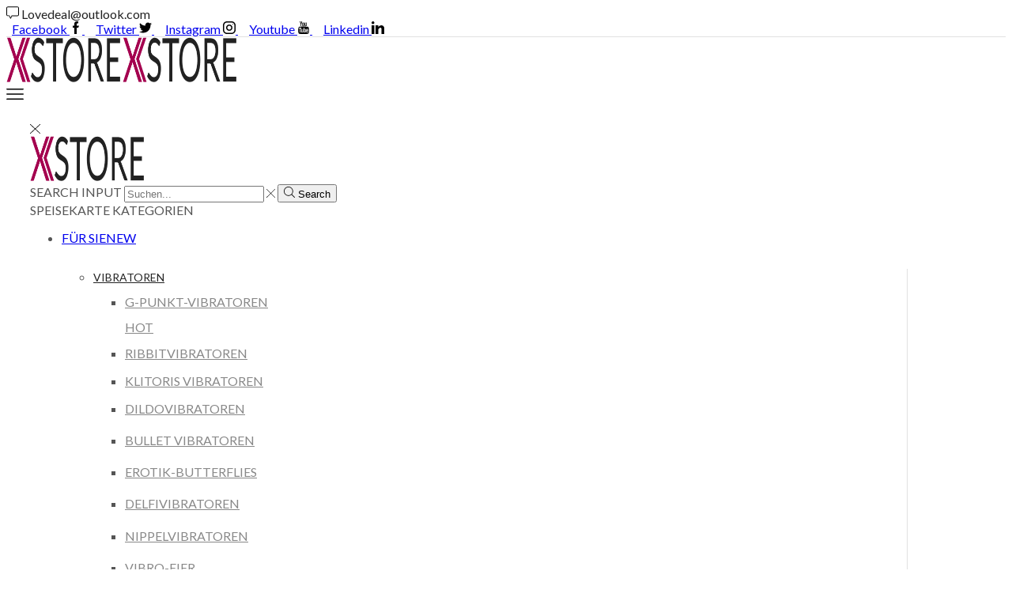

--- FILE ---
content_type: text/html; charset=UTF-8
request_url: https://www.internationalpony.de/produkt/prostata-vibrator-9-vibration-anal-toys-finger-s-hande/
body_size: 90328
content:
<!DOCTYPE html>
<html lang="de-DE" xmlns="http://www.w3.org/1999/xhtml" prefix="og: http://ogp.me/ns# fb: http://www.facebook.com/2008/fbml" >
<head>
	<meta charset="UTF-8" />
	<meta name="viewport" content="width=device-width, initial-scale=1.0, maximum-scale=1.0, user-scalable=0"/>
	<meta name='robots' content='index, follow, max-image-preview:large, max-snippet:-1, max-video-preview:-1' />
<link rel="alternate" hreflang="de" href="https://www.internationalpony.de/produkt/prostata-vibrator-9-vibration-anal-toys-finger-s-hande/" />
<link rel="alternate" hreflang="x-default" href="https://www.internationalpony.de/produkt/prostata-vibrator-9-vibration-anal-toys-finger-s-hande/" />
<script>window._wca = window._wca || [];</script>

	<!-- This site is optimized with the Yoast SEO plugin v22.0 - https://yoast.com/wordpress/plugins/seo/ -->
	<title>Prostata Vibrator 9 Vibration Anal Toys Finger S-Hande&amp;ndash</title>
	<meta name="description" content="☺9 Wellenbewegungen, die empfindlichen Punkte besser stimulieren ☺Fingerförmiges Aussehen, präzis stimulieren ☺9 Vibration, mehr Wahlen ☺Zwei Motoren, Vibrationen in unterschiedlichen Teilen ☺Super leise, Ihre Privasphäre besser schützen   Beschreibung: Dieser Prostata Vibrator ist ein ausgezeichnetes Sexsp" />
	<link rel="canonical" href="https://www.internationalpony.de/produkt/prostata-vibrator-9-vibration-anal-toys-finger-s-hande/" />
	<meta property="og:locale" content="de_DE" />
	<meta property="og:type" content="article" />
	<meta property="og:title" content="Prostata Vibrator 9 Vibration Anal Toys Finger S-Hande&amp;ndash" />
	<meta property="og:description" content="☺9 Wellenbewegungen, die empfindlichen Punkte besser stimulieren ☺Fingerförmiges Aussehen, präzis stimulieren ☺9 Vibration, mehr Wahlen ☺Zwei Motoren, Vibrationen in unterschiedlichen Teilen ☺Super leise, Ihre Privasphäre besser schützen   Beschreibung: Dieser Prostata Vibrator ist ein ausgezeichnetes Sexsp" />
	<meta property="og:url" content="https://www.internationalpony.de/produkt/prostata-vibrator-9-vibration-anal-toys-finger-s-hande/" />
	<meta property="og:site_name" content="International Pony Der diskrete Online Sexshop 60% RABATT" />
	<meta property="article:modified_time" content="2024-02-18T10:33:35+00:00" />
	<meta property="og:image" content="https://www.internationalpony.de/wp-content/uploads/2024/02/2xsttd50-18495.jpg" />
	<meta property="og:image:width" content="1000" />
	<meta property="og:image:height" content="1000" />
	<meta property="og:image:type" content="image/jpeg" />
	<meta name="twitter:card" content="summary_large_image" />
	<meta name="twitter:label1" content="Geschätzte Lesezeit" />
	<meta name="twitter:data1" content="1 Minute" />
	<script type="application/ld+json" class="yoast-schema-graph">{"@context":"https://schema.org","@graph":[{"@type":"WebPage","@id":"https://www.internationalpony.de/produkt/prostata-vibrator-9-vibration-anal-toys-finger-s-hande/","url":"https://www.internationalpony.de/produkt/prostata-vibrator-9-vibration-anal-toys-finger-s-hande/","name":"Prostata Vibrator 9 Vibration Anal Toys Finger S-Hande&amp;ndash","isPartOf":{"@id":"https://www.internationalpony.de/#website"},"primaryImageOfPage":{"@id":"https://www.internationalpony.de/produkt/prostata-vibrator-9-vibration-anal-toys-finger-s-hande/#primaryimage"},"image":{"@id":"https://www.internationalpony.de/produkt/prostata-vibrator-9-vibration-anal-toys-finger-s-hande/#primaryimage"},"thumbnailUrl":"https://www.internationalpony.de/wp-content/uploads/2024/02/2xsttd50-18495.jpg","datePublished":"2024-02-18T10:33:34+00:00","dateModified":"2024-02-18T10:33:35+00:00","description":"☺9 Wellenbewegungen, die empfindlichen Punkte besser stimulieren ☺Fingerförmiges Aussehen, präzis stimulieren ☺9 Vibration, mehr Wahlen ☺Zwei Motoren, Vibrationen in unterschiedlichen Teilen ☺Super leise, Ihre Privasphäre besser schützen   Beschreibung: Dieser Prostata Vibrator ist ein ausgezeichnetes Sexsp","breadcrumb":{"@id":"https://www.internationalpony.de/produkt/prostata-vibrator-9-vibration-anal-toys-finger-s-hande/#breadcrumb"},"inLanguage":"de","potentialAction":[{"@type":"ReadAction","target":["https://www.internationalpony.de/produkt/prostata-vibrator-9-vibration-anal-toys-finger-s-hande/"]}]},{"@type":"ImageObject","inLanguage":"de","@id":"https://www.internationalpony.de/produkt/prostata-vibrator-9-vibration-anal-toys-finger-s-hande/#primaryimage","url":"https://www.internationalpony.de/wp-content/uploads/2024/02/2xsttd50-18495.jpg","contentUrl":"https://www.internationalpony.de/wp-content/uploads/2024/02/2xsttd50-18495.jpg","width":1000,"height":1000},{"@type":"BreadcrumbList","@id":"https://www.internationalpony.de/produkt/prostata-vibrator-9-vibration-anal-toys-finger-s-hande/#breadcrumb","itemListElement":[{"@type":"ListItem","position":1,"name":"Home","item":"https://www.internationalpony.de/"},{"@type":"ListItem","position":2,"name":"Shop","item":"https://www.internationalpony.de/shop/"},{"@type":"ListItem","position":3,"name":"Prostata Vibrator 9 Vibration Anal Toys Finger S-Hande"}]},{"@type":"WebSite","@id":"https://www.internationalpony.de/#website","url":"https://www.internationalpony.de/","name":"International Pony Der diskrete Online Sexshop 60% RABATT","description":"","publisher":{"@id":"https://www.internationalpony.de/#organization"},"potentialAction":[{"@type":"SearchAction","target":{"@type":"EntryPoint","urlTemplate":"https://www.internationalpony.de/?s={search_term_string}"},"query-input":"required name=search_term_string"}],"inLanguage":"de"},{"@type":"Organization","@id":"https://www.internationalpony.de/#organization","name":"International Pony","url":"https://www.internationalpony.de/","logo":{"@type":"ImageObject","inLanguage":"de","@id":"https://www.internationalpony.de/#/schema/logo/image/","url":"https://internationalpony.de/wp-content/uploads/2024/02/X_STORE_3.png","contentUrl":"https://internationalpony.de/wp-content/uploads/2024/02/X_STORE_3.png","width":300,"height":58,"caption":"International Pony"},"image":{"@id":"https://www.internationalpony.de/#/schema/logo/image/"}}]}</script>
	<!-- / Yoast SEO plugin. -->


<link rel='dns-prefetch' href='//stats.wp.com' />
<link rel='dns-prefetch' href='//www.internationalpony.de' />
<style id='wp-img-auto-sizes-contain-inline-css' type='text/css'>
img:is([sizes=auto i],[sizes^="auto," i]){contain-intrinsic-size:3000px 1500px}
/*# sourceURL=wp-img-auto-sizes-contain-inline-css */
</style>
<style id='classic-theme-styles-inline-css' type='text/css'>
/*! This file is auto-generated */
.wp-block-button__link{color:#fff;background-color:#32373c;border-radius:9999px;box-shadow:none;text-decoration:none;padding:calc(.667em + 2px) calc(1.333em + 2px);font-size:1.125em}.wp-block-file__button{background:#32373c;color:#fff;text-decoration:none}
/*# sourceURL=/wp-includes/css/classic-themes.min.css */
</style>
<link rel='stylesheet' id='wpml-blocks-css' href='https://www.internationalpony.de/wp-content/plugins/sitepress-multilingual-cms/dist/css/blocks/styles.css' type='text/css' media='all' />
<link rel='stylesheet' id='contact-form-7-css' href='https://www.internationalpony.de/wp-content/plugins/contact-form-7/includes/css/styles.css' type='text/css' media='all' />
<style id='woocommerce-inline-inline-css' type='text/css'>
.woocommerce form .form-row .required { visibility: visible; }
/*# sourceURL=woocommerce-inline-inline-css */
</style>
<link rel='stylesheet' id='wpml-legacy-horizontal-list-0-css' href='https://www.internationalpony.de/wp-content/plugins/sitepress-multilingual-cms/templates/language-switchers/legacy-list-horizontal/style.min.css' type='text/css' media='all' />
<style id='wpml-legacy-horizontal-list-0-inline-css' type='text/css'>
.wpml-ls-statics-footer a, .wpml-ls-statics-footer .wpml-ls-sub-menu a, .wpml-ls-statics-footer .wpml-ls-sub-menu a:link, .wpml-ls-statics-footer li:not(.wpml-ls-current-language) .wpml-ls-link, .wpml-ls-statics-footer li:not(.wpml-ls-current-language) .wpml-ls-link:link {color:#444444;background-color:#ffffff;}.wpml-ls-statics-footer a, .wpml-ls-statics-footer .wpml-ls-sub-menu a:hover,.wpml-ls-statics-footer .wpml-ls-sub-menu a:focus, .wpml-ls-statics-footer .wpml-ls-sub-menu a:link:hover, .wpml-ls-statics-footer .wpml-ls-sub-menu a:link:focus {color:#000000;background-color:#eeeeee;}.wpml-ls-statics-footer .wpml-ls-current-language > a {color:#444444;background-color:#ffffff;}.wpml-ls-statics-footer .wpml-ls-current-language:hover>a, .wpml-ls-statics-footer .wpml-ls-current-language>a:focus {color:#000000;background-color:#eeeeee;}
/*# sourceURL=wpml-legacy-horizontal-list-0-inline-css */
</style>
<link rel='stylesheet' id='gateway-css' href='https://www.internationalpony.de/wp-content/plugins/woocommerce-paypal-payments/modules/ppcp-button/assets/css/gateway.css' type='text/css' media='all' />
<link rel='stylesheet' id='etheme-parent-style-css' href='https://www.internationalpony.de/wp-content/themes/xstore/xstore.min.css' type='text/css' media='all' />
<link rel='stylesheet' id='etheme-elementor-style-css' href='https://www.internationalpony.de/wp-content/themes/xstore/css/elementor.min.css' type='text/css' media='all' />
<link rel='stylesheet' id='etheme-breadcrumbs-css' href='https://www.internationalpony.de/wp-content/themes/xstore/css/modules/breadcrumbs.min.css' type='text/css' media='all' />
<link rel='stylesheet' id='etheme-back-top-css' href='https://www.internationalpony.de/wp-content/themes/xstore/css/modules/back-top.min.css' type='text/css' media='all' />
<link rel='stylesheet' id='etheme-mobile-panel-css' href='https://www.internationalpony.de/wp-content/themes/xstore/css/modules/layout/mobile-panel.min.css' type='text/css' media='all' />
<link rel='stylesheet' id='etheme-woocommerce-css' href='https://www.internationalpony.de/wp-content/themes/xstore/css/modules/woocommerce/global.min.css' type='text/css' media='all' />
<link rel='stylesheet' id='etheme-woocommerce-archive-css' href='https://www.internationalpony.de/wp-content/themes/xstore/css/modules/woocommerce/archive.min.css' type='text/css' media='all' />
<link rel='stylesheet' id='etheme-swatches-style-css' href='https://www.internationalpony.de/wp-content/themes/xstore/css/swatches.min.css' type='text/css' media='all' />
<link rel='stylesheet' id='etheme-single-product-css' href='https://www.internationalpony.de/wp-content/themes/xstore/css/modules/woocommerce/single-product/single-product.min.css' type='text/css' media='all' />
<link rel='stylesheet' id='etheme-single-product-elements-css' href='https://www.internationalpony.de/wp-content/themes/xstore/css/modules/woocommerce/single-product/single-product-elements.min.css' type='text/css' media='all' />
<link rel='stylesheet' id='etheme-single-product-sticky-cart-css' href='https://www.internationalpony.de/wp-content/themes/xstore/css/modules/woocommerce/single-product/sticky-cart.min.css' type='text/css' media='all' />
<link rel='stylesheet' id='etheme-star-rating-css' href='https://www.internationalpony.de/wp-content/themes/xstore/css/modules/star-rating.min.css' type='text/css' media='all' />
<link rel='stylesheet' id='etheme-comments-css' href='https://www.internationalpony.de/wp-content/themes/xstore/css/modules/comments.min.css' type='text/css' media='all' />
<link rel='stylesheet' id='etheme-single-post-meta-css' href='https://www.internationalpony.de/wp-content/themes/xstore/css/modules/blog/single-post/meta.min.css' type='text/css' media='all' />
<link rel='stylesheet' id='etheme-contact-forms-css' href='https://www.internationalpony.de/wp-content/themes/xstore/css/modules/contact-forms.min.css' type='text/css' media='all' />
<style id='xstore-icons-font-inline-css' type='text/css'>
@font-face {
				  font-family: 'xstore-icons';
				  src:
				    url('https://www.internationalpony.de/wp-content/themes/xstore/fonts/xstore-icons-light.ttf') format('truetype'),
				    url('https://www.internationalpony.de/wp-content/themes/xstore/fonts/xstore-icons-light.woff2') format('woff2'),
				    url('https://www.internationalpony.de/wp-content/themes/xstore/fonts/xstore-icons-light.woff') format('woff'),
				    url('https://www.internationalpony.de/wp-content/themes/xstore/fonts/xstore-icons-light.svg#xstore-icons') format('svg');
				  font-weight: normal;
				  font-style: normal;
				  font-display: swap;
				}
/*# sourceURL=xstore-icons-font-inline-css */
</style>
<link rel='stylesheet' id='etheme-header-contacts-css' href='https://www.internationalpony.de/wp-content/themes/xstore/css/modules/layout/header/parts/contacts.min.css' type='text/css' media='all' />
<link rel='stylesheet' id='etheme-header-menu-css' href='https://www.internationalpony.de/wp-content/themes/xstore/css/modules/layout/header/parts/menu.min.css' type='text/css' media='all' />
<link rel='stylesheet' id='etheme-header-search-css' href='https://www.internationalpony.de/wp-content/themes/xstore/css/modules/layout/header/parts/search.min.css' type='text/css' media='all' />
<link rel='stylesheet' id='etheme-product-view-default-css' href='https://www.internationalpony.de/wp-content/themes/xstore/css/modules/woocommerce/product-hovers/product-view-default.min.css' type='text/css' media='all' />
<link rel='stylesheet' id='etheme-blog-global-css' href='https://www.internationalpony.de/wp-content/themes/xstore/css/modules/blog/blog-global.min.css' type='text/css' media='all' />
<link rel='stylesheet' id='etheme-portfolio-css' href='https://www.internationalpony.de/wp-content/themes/xstore/css/portfolio.min.css' type='text/css' media='all' />
<link rel='stylesheet' id='xstore-kirki-styles-css' href='https://www.internationalpony.de/wp-content/uploads/xstore/kirki-styles.css' type='text/css' media='all' />
<link rel='stylesheet' id='child-style-css' href='https://www.internationalpony.de/wp-content/themes/xstore-child/style.css' type='text/css' media='all' />
<script type="text/javascript" src="https://www.internationalpony.de/wp-includes/js/dist/hooks.min.js" id="wp-hooks-js"></script>
<script type="text/javascript" src="https://stats.wp.com/w.js" id="woo-tracks-js"></script>
<script type="text/javascript" id="wpml-cookie-js-extra">
/* <![CDATA[ */
var wpml_cookies = {"wp-wpml_current_language":{"value":"de","expires":1,"path":"/"}};
var wpml_cookies = {"wp-wpml_current_language":{"value":"de","expires":1,"path":"/"}};
//# sourceURL=wpml-cookie-js-extra
/* ]]> */
</script>
<script type="text/javascript" src="https://www.internationalpony.de/wp-content/plugins/sitepress-multilingual-cms/res/js/cookies/language-cookie.js" id="wpml-cookie-js" defer="defer" data-wp-strategy="defer"></script>
<script type="text/javascript" src="https://www.internationalpony.de/wp-includes/js/jquery/jquery.min.js" id="jquery-core-js"></script>
<script type="text/javascript" src="https://www.internationalpony.de/wp-includes/js/jquery/jquery-migrate.min.js" id="jquery-migrate-js"></script>
<script type="text/javascript" src="https://www.internationalpony.de/wp-content/plugins/woocommerce/assets/js/jquery-blockui/jquery.blockUI.min.js" id="jquery-blockui-js" defer="defer" data-wp-strategy="defer"></script>
<script type="text/javascript" id="wc-add-to-cart-js-extra">
/* <![CDATA[ */
var wc_add_to_cart_params = {"ajax_url":"/wp-admin/admin-ajax.php","wc_ajax_url":"/?wc-ajax=%%endpoint%%","i18n_view_cart":"View cart","cart_url":"https://www.internationalpony.de/cart/","is_cart":"","cart_redirect_after_add":"yes"};
//# sourceURL=wc-add-to-cart-js-extra
/* ]]> */
</script>
<script type="text/javascript" src="https://www.internationalpony.de/wp-content/plugins/woocommerce/assets/js/frontend/add-to-cart.min.js" id="wc-add-to-cart-js" defer="defer" data-wp-strategy="defer"></script>
<script type="text/javascript" src="https://www.internationalpony.de/wp-content/plugins/woocommerce/assets/js/zoom/jquery.zoom.min.js" id="zoom-js" defer="defer" data-wp-strategy="defer"></script>
<script type="text/javascript" id="wc-single-product-js-extra">
/* <![CDATA[ */
var wc_single_product_params = {"i18n_required_rating_text":"Please select a rating","review_rating_required":"yes","flexslider":{"rtl":false,"animation":"slide","smoothHeight":true,"directionNav":false,"controlNav":"thumbnails","slideshow":false,"animationSpeed":500,"animationLoop":false,"allowOneSlide":false},"zoom_enabled":"1","zoom_options":[],"photoswipe_enabled":"","photoswipe_options":{"shareEl":false,"closeOnScroll":false,"history":false,"hideAnimationDuration":0,"showAnimationDuration":0},"flexslider_enabled":""};
//# sourceURL=wc-single-product-js-extra
/* ]]> */
</script>
<script type="text/javascript" src="https://www.internationalpony.de/wp-content/plugins/woocommerce/assets/js/frontend/single-product.min.js" id="wc-single-product-js" defer="defer" data-wp-strategy="defer"></script>
<script type="text/javascript" src="https://www.internationalpony.de/wp-content/plugins/woocommerce/assets/js/js-cookie/js.cookie.min.js" id="js-cookie-js" defer="defer" data-wp-strategy="defer"></script>
<script type="text/javascript" id="woocommerce-js-extra">
/* <![CDATA[ */
var woocommerce_params = {"ajax_url":"/wp-admin/admin-ajax.php","wc_ajax_url":"/?wc-ajax=%%endpoint%%"};
//# sourceURL=woocommerce-js-extra
/* ]]> */
</script>
<script type="text/javascript" src="https://www.internationalpony.de/wp-content/plugins/woocommerce/assets/js/frontend/woocommerce.min.js" id="woocommerce-js" defer="defer" data-wp-strategy="defer"></script>
<script type="text/javascript" src="https://stats.wp.com/s-202552.js" id="woocommerce-analytics-js" defer="defer" data-wp-strategy="defer"></script>
<script type="text/javascript" id="etheme-js-extra">
/* <![CDATA[ */
var etConfig = {"noresults":"No results were found!","ajaxSearchResultsArrow":"\u003Csvg version=\"1.1\" width=\"1em\" height=\"1em\" class=\"arrow\" xmlns=\"http://www.w3.org/2000/svg\" xmlns:xlink=\"http://www.w3.org/1999/xlink\" x=\"0px\" y=\"0px\" viewBox=\"0 0 100 100\" style=\"enable-background:new 0 0 100 100;\" xml:space=\"preserve\"\u003E\u003Cpath d=\"M99.1186676,94.8567734L10.286458,6.0255365h53.5340881c1.6616173,0,3.0132561-1.3516402,3.0132561-3.0127683\r\n\tS65.4821625,0,63.8205452,0H3.0137398c-1.6611279,0-3.012768,1.3516402-3.012768,3.0127683v60.8068047\r\n\tc0,1.6616135,1.3516402,3.0132523,3.012768,3.0132523s3.012768-1.3516388,3.012768-3.0132523V10.2854862L94.8577423,99.117691\r\n\tC95.4281311,99.6871109,96.1841202,100,96.9886856,100c0.8036041,0,1.5595856-0.3128891,2.129982-0.882309\r\n\tC100.2924805,97.9419327,100.2924805,96.0305862,99.1186676,94.8567734z\"\u003E\u003C/path\u003E\u003C/svg\u003E","successfullyAdded":"Product added.","successfullyCopied":"Copied to clipboard","saleStarts":"Sale starts in:","saleFinished":"This sale already finished","confirmQuestion":"Are you sure?","viewCart":"View cart","cartPageUrl":"https://www.internationalpony.de/cart/","checkCart":"Please check your \u003Ca href='https://www.internationalpony.de/cart/'\u003Ecart.\u003C/a\u003E","contBtn":"WEITER EINKAUFEN","checkBtn":"ZUR KASSE","ajaxProductAddedNotify":{"type":"mini_cart","linked_products_type":"upsell"},"variationGallery":"","quickView":{"type":"off_canvas","position":"right","layout":"default","variationGallery":"","css":{"quick-view":"        \u003Clink rel=\"stylesheet\" href=\"https://www.internationalpony.de/wp-content/themes/xstore/css/modules/woocommerce/quick-view.min.css\" type=\"text/css\" media=\"all\" /\u003E \t\t","off-canvas":"        \u003Clink rel=\"stylesheet\" href=\"https://www.internationalpony.de/wp-content/themes/xstore/css/modules/layout/off-canvas.min.css\" type=\"text/css\" media=\"all\" /\u003E \t\t","skeleton":"        \u003Clink rel=\"stylesheet\" href=\"https://www.internationalpony.de/wp-content/themes/xstore/css/modules/skeleton.min.css\" type=\"text/css\" media=\"all\" /\u003E \t\t","single-product":"        \u003Clink rel=\"stylesheet\" href=\"https://www.internationalpony.de/wp-content/themes/xstore/css/modules/woocommerce/single-product/single-product.min.css\" type=\"text/css\" media=\"all\" /\u003E \t\t","single-product-elements":"        \u003Clink rel=\"stylesheet\" href=\"https://www.internationalpony.de/wp-content/themes/xstore/css/modules/woocommerce/single-product/single-product-elements.min.css\" type=\"text/css\" media=\"all\" /\u003E \t\t","single-post-meta":"        \u003Clink rel=\"stylesheet\" href=\"https://www.internationalpony.de/wp-content/themes/xstore/css/modules/blog/single-post/meta.min.css\" type=\"text/css\" media=\"all\" /\u003E \t\t"}},"speedOptimization":{"imageLoadingOffset":"200px"},"popupAddedToCart":[],"builders":{"is_wpbakery":false},"Product":"Products","Pages":"Pages","Post":"Posts","Portfolio":"Portfolio","Product_found":"{{count}} Products found","Pages_found":"{{count}} Pages found","Post_found":"{{count}} Posts found","Portfolio_found":"{{count}} Portfolio found","show_more":"Show {{count}} more","show_all":"View all results","items_found":"{{count}} items found","item_found":"{{count}} item found","single_product_builder":"","fancy_select_categories":"","is_search_history":"0","search_history_length":"7","search_type":"popup","search_ajax_history_time":"5","noSuggestionNoticeWithMatches":"No results were found!\u003Cp\u003ENo items matched your search {{search_value}}.\u003C/p\u003E","ajaxurl":"https://www.internationalpony.de/wp-admin/admin-ajax.php","woocommerceSettings":{"is_woocommerce":true,"is_swatches":true,"ajax_filters":false,"ajax_pagination":false,"is_single_product_builder":false,"mini_cart_content_quantity_input":true,"widget_show_more_text":"more","widget_show_less_text":"Show less","sidebar_off_canvas_icon":"\u003Csvg version=\"1.1\" width=\"1em\" height=\"1em\" id=\"Layer_1\" xmlns=\"http://www.w3.org/2000/svg\" xmlns:xlink=\"http://www.w3.org/1999/xlink\" x=\"0px\" y=\"0px\" viewBox=\"0 0 100 100\" style=\"enable-background:new 0 0 100 100;\" xml:space=\"preserve\"\u003E\u003Cpath d=\"M94.8,0H5.6C4,0,2.6,0.9,1.9,2.3C1.1,3.7,1.3,5.4,2.2,6.7l32.7,46c0,0,0,0,0,0c1.2,1.6,1.8,3.5,1.8,5.5v37.5c0,1.1,0.4,2.2,1.2,3c0.8,0.8,1.8,1.2,3,1.2c0.6,0,1.1-0.1,1.6-0.3l18.4-7c1.6-0.5,2.7-2.1,2.7-3.9V58.3c0-2,0.6-3.9,1.8-5.5c0,0,0,0,0,0l32.7-46c0.9-1.3,1.1-3,0.3-4.4C97.8,0.9,96.3,0,94.8,0z M61.4,49.7c-1.8,2.5-2.8,5.5-2.8,8.5v29.8l-16.8,6.4V58.3c0-3.1-1-6.1-2.8-8.5L7.3,5.1h85.8L61.4,49.7z\"\u003E\u003C/path\u003E\u003C/svg\u003E","ajax_add_to_cart_archives":true,"cart_url":"https://www.internationalpony.de/cart/","cart_redirect_after_add":true,"home_url":"https://www.internationalpony.de/","shop_url":"https://www.internationalpony.de/shop/","single_product_autoscroll_tabs_mobile":true,"cart_progress_currency_pos":"left","cart_progress_thousand_sep":".","cart_progress_decimal_sep":",","cart_progress_num_decimals":"2","is_smart_addtocart":true,"primary_attribute":"et_none"},"notices":{"ajax-filters":"Ajax error: cannot get filters result","post-product":"Ajax error: cannot get post/product result","products":"Ajax error: cannot get products result","posts":"Ajax error: cannot get posts result","element":"Ajax error: cannot get element result","portfolio":"Ajax error: problem with ajax et_portfolio_ajax action","portfolio-pagination":"Ajax error: problem with ajax et_portfolio_ajax_pagination action","menu":"Ajax error: problem with ajax menu_posts action","noMatchFound":"No matches found","variationGalleryNotAvailable":"Variation Gallery not available on variation id","localStorageFull":"Seems like your localStorage is full"},"layoutSettings":{"layout":"wide","is_rtl":false,"is_mobile":false,"mobHeaderStart":992,"menu_storage_key":"etheme_7b6d04a6081f7bfc2a53e20b96336eed","ajax_dropdowns_from_storage":1},"sidebar":{"closed_pc_by_default":true},"et_global":{"classes":{"skeleton":"skeleton-body","mfp":"et-mfp-opened"},"is_customize_preview":false,"mobHeaderStart":992},"etCookies":{"cache_time":3}};
//# sourceURL=etheme-js-extra
/* ]]> */
</script>
<script type="text/javascript" src="https://www.internationalpony.de/wp-content/themes/xstore/js/etheme-scripts.min.js" id="etheme-js"></script>
<script type="text/javascript" id="et-woo-swatches-js-extra">
/* <![CDATA[ */
var sten_wc_params = {"ajax_url":"https://www.internationalpony.de/wp-admin/admin-ajax.php","is_customize_preview":"","is_singular_product":"1","show_selected_title":"both","show_select_type":"","show_select_type_price":"1","add_to_cart_btn_text":"Add to cart","read_more_btn_text":"Read More","read_more_about_btn_text":"about","read_more_for_btn_text":"for","select_options_btn_text":"Select options","i18n_no_matching_variations_text":"Sorry, no products matched your selection. Please choose a different combination."};
//# sourceURL=et-woo-swatches-js-extra
/* ]]> */
</script>
<script type="text/javascript" src="https://www.internationalpony.de/wp-content/plugins/et-core-plugin/packages/st-woo-swatches/public/js/frontend.min.js" id="et-woo-swatches-js"></script>
<meta name="generator" content="WPML ver:4.6.9 stt:1,3;" />
	<style>img#wpstats{display:none}</style>
		<meta name="pinterest-rich-pin" content="false" />			<link rel="prefetch" as="font" href="https://www.internationalpony.de/wp-content/themes/xstore/fonts/xstore-icons-light.woff?v=9.1.14" type="font/woff">
					<link rel="prefetch" as="font" href="https://www.internationalpony.de/wp-content/themes/xstore/fonts/xstore-icons-light.woff2?v=9.1.14" type="font/woff2">
			<noscript><style>.woocommerce-product-gallery{ opacity: 1 !important; }</style></noscript>
	<meta name="generator" content="Elementor 3.19.2; features: e_optimized_assets_loading, e_optimized_css_loading, e_font_icon_svg, additional_custom_breakpoints, block_editor_assets_optimize, e_image_loading_optimization; settings: css_print_method-external, google_font-enabled, font_display-swap">
<meta name="generator" content="Powered by Slider Revolution 6.6.16 - responsive, Mobile-Friendly Slider Plugin for WordPress with comfortable drag and drop interface." />
<script>function setREVStartSize(e){
			//window.requestAnimationFrame(function() {
				window.RSIW = window.RSIW===undefined ? window.innerWidth : window.RSIW;
				window.RSIH = window.RSIH===undefined ? window.innerHeight : window.RSIH;
				try {
					var pw = document.getElementById(e.c).parentNode.offsetWidth,
						newh;
					pw = pw===0 || isNaN(pw) || (e.l=="fullwidth" || e.layout=="fullwidth") ? window.RSIW : pw;
					e.tabw = e.tabw===undefined ? 0 : parseInt(e.tabw);
					e.thumbw = e.thumbw===undefined ? 0 : parseInt(e.thumbw);
					e.tabh = e.tabh===undefined ? 0 : parseInt(e.tabh);
					e.thumbh = e.thumbh===undefined ? 0 : parseInt(e.thumbh);
					e.tabhide = e.tabhide===undefined ? 0 : parseInt(e.tabhide);
					e.thumbhide = e.thumbhide===undefined ? 0 : parseInt(e.thumbhide);
					e.mh = e.mh===undefined || e.mh=="" || e.mh==="auto" ? 0 : parseInt(e.mh,0);
					if(e.layout==="fullscreen" || e.l==="fullscreen")
						newh = Math.max(e.mh,window.RSIH);
					else{
						e.gw = Array.isArray(e.gw) ? e.gw : [e.gw];
						for (var i in e.rl) if (e.gw[i]===undefined || e.gw[i]===0) e.gw[i] = e.gw[i-1];
						e.gh = e.el===undefined || e.el==="" || (Array.isArray(e.el) && e.el.length==0)? e.gh : e.el;
						e.gh = Array.isArray(e.gh) ? e.gh : [e.gh];
						for (var i in e.rl) if (e.gh[i]===undefined || e.gh[i]===0) e.gh[i] = e.gh[i-1];
											
						var nl = new Array(e.rl.length),
							ix = 0,
							sl;
						e.tabw = e.tabhide>=pw ? 0 : e.tabw;
						e.thumbw = e.thumbhide>=pw ? 0 : e.thumbw;
						e.tabh = e.tabhide>=pw ? 0 : e.tabh;
						e.thumbh = e.thumbhide>=pw ? 0 : e.thumbh;
						for (var i in e.rl) nl[i] = e.rl[i]<window.RSIW ? 0 : e.rl[i];
						sl = nl[0];
						for (var i in nl) if (sl>nl[i] && nl[i]>0) { sl = nl[i]; ix=i;}
						var m = pw>(e.gw[ix]+e.tabw+e.thumbw) ? 1 : (pw-(e.tabw+e.thumbw)) / (e.gw[ix]);
						newh =  (e.gh[ix] * m) + (e.tabh + e.thumbh);
					}
					var el = document.getElementById(e.c);
					if (el!==null && el) el.style.height = newh+"px";
					el = document.getElementById(e.c+"_wrapper");
					if (el!==null && el) {
						el.style.height = newh+"px";
						el.style.display = "block";
					}
				} catch(e){
					console.log("Failure at Presize of Slider:" + e)
				}
			//});
		  };</script>
		<style type="text/css" id="wp-custom-css">
			/*Price font size and weight*/
span.woocommerce-Price-amount.amount {
    font-size: 1.5em;
    font-weight: 600;
}		</style>
		<style id="kirki-inline-styles"></style><style type="text/css" class="et_custom-css">@font-face{font-family:"Lato-Regular";src:url(https://internationalpony.de/wp-content/uploads/custom-fonts/2024/02/Lato-Regular.ttf) format("truetype");font-display:swap}.page-heading{margin-bottom:25px}article.blog-post.blog-align-center .read-more,article.post-grid.blog-align-center .read-more{background:#222}.prefooter .et-mailchimp input[type="email"]{background:transparent}.page-heading{margin-bottom:25px}@media only screen and (max-width:1230px){.swiper-custom-left,.middle-inside .swiper-entry .swiper-button-prev,.middle-inside.swiper-entry .swiper-button-prev{left:-15px}.swiper-custom-right,.middle-inside .swiper-entry .swiper-button-next,.middle-inside.swiper-entry .swiper-button-next{right:-15px}.middle-inbox .swiper-entry .swiper-button-prev,.middle-inbox.swiper-entry .swiper-button-prev{left:8px}.middle-inbox .swiper-entry .swiper-button-next,.middle-inbox.swiper-entry .swiper-button-next{right:8px}.swiper-entry:hover .swiper-custom-left,.middle-inside .swiper-entry:hover .swiper-button-prev,.middle-inside.swiper-entry:hover .swiper-button-prev{left:-5px}.swiper-entry:hover .swiper-custom-right,.middle-inside .swiper-entry:hover .swiper-button-next,.middle-inside.swiper-entry:hover .swiper-button-next{right:-5px}.middle-inbox .swiper-entry:hover .swiper-button-prev,.middle-inbox.swiper-entry:hover .swiper-button-prev{left:5px}.middle-inbox .swiper-entry:hover .swiper-button-next,.middle-inbox.swiper-entry:hover .swiper-button-next{right:5px}}.header-main-menu2.et_element-top-level .menu{margin-right:-10px;margin-left:-10px}@media only screen and (max-width:992px){.header-wrapper,.site-header-vertical{display:none}}@media only screen and (min-width:993px){.mobile-header-wrapper{display:none}}.swiper-container{width:auto}.content-product .product-content-image img,.category-grid img,.categoriesCarousel .category-grid img{width:100%}.etheme-elementor-slider:not(.swiper-container-initialized) .swiper-slide{max-width:calc(100% / var(--slides-per-view,4))}.etheme-elementor-slider[data-animation]:not(.swiper-container-initialized,[data-animation=slide],[data-animation=coverflow]) .swiper-slide{max-width:100%}</style><script charset="UTF-8" id="LA_COLLECT" src="//sdk.51.la/js-sdk-pro.min.js"></script>
<script>LA.init({id:"K1dA3XgRLjdi9hVW",ck:"K1dA3XgRLjdi9hVW",autoTrack:true})</script>
<link rel='stylesheet' id='wc-blocks-style-css' href='https://www.internationalpony.de/wp-content/plugins/woocommerce/assets/client/blocks/wc-blocks.css' type='text/css' media='all' />
<style id='global-styles-inline-css' type='text/css'>
:root{--wp--preset--aspect-ratio--square: 1;--wp--preset--aspect-ratio--4-3: 4/3;--wp--preset--aspect-ratio--3-4: 3/4;--wp--preset--aspect-ratio--3-2: 3/2;--wp--preset--aspect-ratio--2-3: 2/3;--wp--preset--aspect-ratio--16-9: 16/9;--wp--preset--aspect-ratio--9-16: 9/16;--wp--preset--color--black: #000000;--wp--preset--color--cyan-bluish-gray: #abb8c3;--wp--preset--color--white: #ffffff;--wp--preset--color--pale-pink: #f78da7;--wp--preset--color--vivid-red: #cf2e2e;--wp--preset--color--luminous-vivid-orange: #ff6900;--wp--preset--color--luminous-vivid-amber: #fcb900;--wp--preset--color--light-green-cyan: #7bdcb5;--wp--preset--color--vivid-green-cyan: #00d084;--wp--preset--color--pale-cyan-blue: #8ed1fc;--wp--preset--color--vivid-cyan-blue: #0693e3;--wp--preset--color--vivid-purple: #9b51e0;--wp--preset--gradient--vivid-cyan-blue-to-vivid-purple: linear-gradient(135deg,rgb(6,147,227) 0%,rgb(155,81,224) 100%);--wp--preset--gradient--light-green-cyan-to-vivid-green-cyan: linear-gradient(135deg,rgb(122,220,180) 0%,rgb(0,208,130) 100%);--wp--preset--gradient--luminous-vivid-amber-to-luminous-vivid-orange: linear-gradient(135deg,rgb(252,185,0) 0%,rgb(255,105,0) 100%);--wp--preset--gradient--luminous-vivid-orange-to-vivid-red: linear-gradient(135deg,rgb(255,105,0) 0%,rgb(207,46,46) 100%);--wp--preset--gradient--very-light-gray-to-cyan-bluish-gray: linear-gradient(135deg,rgb(238,238,238) 0%,rgb(169,184,195) 100%);--wp--preset--gradient--cool-to-warm-spectrum: linear-gradient(135deg,rgb(74,234,220) 0%,rgb(151,120,209) 20%,rgb(207,42,186) 40%,rgb(238,44,130) 60%,rgb(251,105,98) 80%,rgb(254,248,76) 100%);--wp--preset--gradient--blush-light-purple: linear-gradient(135deg,rgb(255,206,236) 0%,rgb(152,150,240) 100%);--wp--preset--gradient--blush-bordeaux: linear-gradient(135deg,rgb(254,205,165) 0%,rgb(254,45,45) 50%,rgb(107,0,62) 100%);--wp--preset--gradient--luminous-dusk: linear-gradient(135deg,rgb(255,203,112) 0%,rgb(199,81,192) 50%,rgb(65,88,208) 100%);--wp--preset--gradient--pale-ocean: linear-gradient(135deg,rgb(255,245,203) 0%,rgb(182,227,212) 50%,rgb(51,167,181) 100%);--wp--preset--gradient--electric-grass: linear-gradient(135deg,rgb(202,248,128) 0%,rgb(113,206,126) 100%);--wp--preset--gradient--midnight: linear-gradient(135deg,rgb(2,3,129) 0%,rgb(40,116,252) 100%);--wp--preset--font-size--small: 13px;--wp--preset--font-size--medium: 20px;--wp--preset--font-size--large: 36px;--wp--preset--font-size--x-large: 42px;--wp--preset--spacing--20: 0.44rem;--wp--preset--spacing--30: 0.67rem;--wp--preset--spacing--40: 1rem;--wp--preset--spacing--50: 1.5rem;--wp--preset--spacing--60: 2.25rem;--wp--preset--spacing--70: 3.38rem;--wp--preset--spacing--80: 5.06rem;--wp--preset--shadow--natural: 6px 6px 9px rgba(0, 0, 0, 0.2);--wp--preset--shadow--deep: 12px 12px 50px rgba(0, 0, 0, 0.4);--wp--preset--shadow--sharp: 6px 6px 0px rgba(0, 0, 0, 0.2);--wp--preset--shadow--outlined: 6px 6px 0px -3px rgb(255, 255, 255), 6px 6px rgb(0, 0, 0);--wp--preset--shadow--crisp: 6px 6px 0px rgb(0, 0, 0);}:where(.is-layout-flex){gap: 0.5em;}:where(.is-layout-grid){gap: 0.5em;}body .is-layout-flex{display: flex;}.is-layout-flex{flex-wrap: wrap;align-items: center;}.is-layout-flex > :is(*, div){margin: 0;}body .is-layout-grid{display: grid;}.is-layout-grid > :is(*, div){margin: 0;}:where(.wp-block-columns.is-layout-flex){gap: 2em;}:where(.wp-block-columns.is-layout-grid){gap: 2em;}:where(.wp-block-post-template.is-layout-flex){gap: 1.25em;}:where(.wp-block-post-template.is-layout-grid){gap: 1.25em;}.has-black-color{color: var(--wp--preset--color--black) !important;}.has-cyan-bluish-gray-color{color: var(--wp--preset--color--cyan-bluish-gray) !important;}.has-white-color{color: var(--wp--preset--color--white) !important;}.has-pale-pink-color{color: var(--wp--preset--color--pale-pink) !important;}.has-vivid-red-color{color: var(--wp--preset--color--vivid-red) !important;}.has-luminous-vivid-orange-color{color: var(--wp--preset--color--luminous-vivid-orange) !important;}.has-luminous-vivid-amber-color{color: var(--wp--preset--color--luminous-vivid-amber) !important;}.has-light-green-cyan-color{color: var(--wp--preset--color--light-green-cyan) !important;}.has-vivid-green-cyan-color{color: var(--wp--preset--color--vivid-green-cyan) !important;}.has-pale-cyan-blue-color{color: var(--wp--preset--color--pale-cyan-blue) !important;}.has-vivid-cyan-blue-color{color: var(--wp--preset--color--vivid-cyan-blue) !important;}.has-vivid-purple-color{color: var(--wp--preset--color--vivid-purple) !important;}.has-black-background-color{background-color: var(--wp--preset--color--black) !important;}.has-cyan-bluish-gray-background-color{background-color: var(--wp--preset--color--cyan-bluish-gray) !important;}.has-white-background-color{background-color: var(--wp--preset--color--white) !important;}.has-pale-pink-background-color{background-color: var(--wp--preset--color--pale-pink) !important;}.has-vivid-red-background-color{background-color: var(--wp--preset--color--vivid-red) !important;}.has-luminous-vivid-orange-background-color{background-color: var(--wp--preset--color--luminous-vivid-orange) !important;}.has-luminous-vivid-amber-background-color{background-color: var(--wp--preset--color--luminous-vivid-amber) !important;}.has-light-green-cyan-background-color{background-color: var(--wp--preset--color--light-green-cyan) !important;}.has-vivid-green-cyan-background-color{background-color: var(--wp--preset--color--vivid-green-cyan) !important;}.has-pale-cyan-blue-background-color{background-color: var(--wp--preset--color--pale-cyan-blue) !important;}.has-vivid-cyan-blue-background-color{background-color: var(--wp--preset--color--vivid-cyan-blue) !important;}.has-vivid-purple-background-color{background-color: var(--wp--preset--color--vivid-purple) !important;}.has-black-border-color{border-color: var(--wp--preset--color--black) !important;}.has-cyan-bluish-gray-border-color{border-color: var(--wp--preset--color--cyan-bluish-gray) !important;}.has-white-border-color{border-color: var(--wp--preset--color--white) !important;}.has-pale-pink-border-color{border-color: var(--wp--preset--color--pale-pink) !important;}.has-vivid-red-border-color{border-color: var(--wp--preset--color--vivid-red) !important;}.has-luminous-vivid-orange-border-color{border-color: var(--wp--preset--color--luminous-vivid-orange) !important;}.has-luminous-vivid-amber-border-color{border-color: var(--wp--preset--color--luminous-vivid-amber) !important;}.has-light-green-cyan-border-color{border-color: var(--wp--preset--color--light-green-cyan) !important;}.has-vivid-green-cyan-border-color{border-color: var(--wp--preset--color--vivid-green-cyan) !important;}.has-pale-cyan-blue-border-color{border-color: var(--wp--preset--color--pale-cyan-blue) !important;}.has-vivid-cyan-blue-border-color{border-color: var(--wp--preset--color--vivid-cyan-blue) !important;}.has-vivid-purple-border-color{border-color: var(--wp--preset--color--vivid-purple) !important;}.has-vivid-cyan-blue-to-vivid-purple-gradient-background{background: var(--wp--preset--gradient--vivid-cyan-blue-to-vivid-purple) !important;}.has-light-green-cyan-to-vivid-green-cyan-gradient-background{background: var(--wp--preset--gradient--light-green-cyan-to-vivid-green-cyan) !important;}.has-luminous-vivid-amber-to-luminous-vivid-orange-gradient-background{background: var(--wp--preset--gradient--luminous-vivid-amber-to-luminous-vivid-orange) !important;}.has-luminous-vivid-orange-to-vivid-red-gradient-background{background: var(--wp--preset--gradient--luminous-vivid-orange-to-vivid-red) !important;}.has-very-light-gray-to-cyan-bluish-gray-gradient-background{background: var(--wp--preset--gradient--very-light-gray-to-cyan-bluish-gray) !important;}.has-cool-to-warm-spectrum-gradient-background{background: var(--wp--preset--gradient--cool-to-warm-spectrum) !important;}.has-blush-light-purple-gradient-background{background: var(--wp--preset--gradient--blush-light-purple) !important;}.has-blush-bordeaux-gradient-background{background: var(--wp--preset--gradient--blush-bordeaux) !important;}.has-luminous-dusk-gradient-background{background: var(--wp--preset--gradient--luminous-dusk) !important;}.has-pale-ocean-gradient-background{background: var(--wp--preset--gradient--pale-ocean) !important;}.has-electric-grass-gradient-background{background: var(--wp--preset--gradient--electric-grass) !important;}.has-midnight-gradient-background{background: var(--wp--preset--gradient--midnight) !important;}.has-small-font-size{font-size: var(--wp--preset--font-size--small) !important;}.has-medium-font-size{font-size: var(--wp--preset--font-size--medium) !important;}.has-large-font-size{font-size: var(--wp--preset--font-size--large) !important;}.has-x-large-font-size{font-size: var(--wp--preset--font-size--x-large) !important;}
/*# sourceURL=global-styles-inline-css */
</style>
<link rel='stylesheet' id='etheme-ajax-search-css' href='https://www.internationalpony.de/wp-content/themes/xstore/css/modules/layout/header/parts/ajax-search.min.css' type='text/css' media='all' />
<link rel='stylesheet' id='etheme-off-canvas-css' href='https://www.internationalpony.de/wp-content/themes/xstore/css/modules/layout/off-canvas.min.css' type='text/css' media='all' />
<link rel='stylesheet' id='etheme-header-mobile-menu-css' href='https://www.internationalpony.de/wp-content/themes/xstore/css/modules/layout/header/parts/mobile-menu.min.css' type='text/css' media='all' />
<link rel='stylesheet' id='etheme-toggles-by-arrow-css' href='https://www.internationalpony.de/wp-content/themes/xstore/css/modules/layout/toggles-by-arrow.min.css' type='text/css' media='all' />
<link rel='stylesheet' id='elementor-frontend-css' href='https://www.internationalpony.de/wp-content/plugins/elementor/assets/css/frontend-lite.min.css' type='text/css' media='all' />
<link rel='stylesheet' id='elementor-post-4676-css' href='https://www.internationalpony.de/wp-content/uploads/elementor/css/post-4676.css' type='text/css' media='all' />
<link rel='stylesheet' id='etheme-mega-menu-css' href='https://www.internationalpony.de/wp-content/themes/xstore/css/modules/mega-menu.min.css' type='text/css' media='all' />
<link rel='stylesheet' id='elementor-post-4684-css' href='https://www.internationalpony.de/wp-content/uploads/elementor/css/post-4684.css' type='text/css' media='all' />
<link rel='stylesheet' id='etheme-full-width-search-css' href='https://www.internationalpony.de/wp-content/themes/xstore/css/modules/layout/header/parts/full-width-search.min.css' type='text/css' media='all' />
<link rel='stylesheet' id='etheme-categories-carousel-css' href='https://www.internationalpony.de/wp-content/themes/xstore/css/modules/builders/categories-carousel.min.css' type='text/css' media='all' />
<link rel='stylesheet' id='etheme-header-account-css' href='https://www.internationalpony.de/wp-content/themes/xstore/css/modules/layout/header/parts/account.min.css' type='text/css' media='all' />
<link rel='stylesheet' id='etheme-cart-widget-css' href='https://www.internationalpony.de/wp-content/themes/xstore/css/modules/woocommerce/cart-widget.min.css' type='text/css' media='all' />
<link rel='stylesheet' id='etheme-tabs-css' href='https://www.internationalpony.de/wp-content/themes/xstore/css/modules/tabs.min.css' type='text/css' media='all' />
<link rel='stylesheet' id='etheme-navigation-css' href='https://www.internationalpony.de/wp-content/themes/xstore/css/modules/navigation.min.css' type='text/css' media='all' />
<link rel='stylesheet' id='elementor-post-6691-css' href='https://www.internationalpony.de/wp-content/uploads/elementor/css/post-6691.css' type='text/css' media='all' />
<link rel='stylesheet' id='etheme-photoswipe-css' href='https://www.internationalpony.de/wp-content/themes/xstore/css/modules/photoswipe.min.css' type='text/css' media='all' />
<style id='xstore-inline-css-inline-css' type='text/css'>
.et_b_header-contacts.et_element-top-level .contact:not(:last-child) + .et_b_header-contact-sep:before {
                            content: "\2502";}
.swiper-container.slider-4688:not(.initialized) .swiper-slide {width: 100% !important;}@media only screen and (min-width: 640px) { .swiper-container.slider-4688:not(.initialized) .swiper-slide {width: 50% !important;}}@media only screen and (min-width: 1024px) { .swiper-container.slider-4688:not(.initialized) .swiper-slide {width: 33.333333333333% !important;}}@media only screen and (min-width: 1370px) { .swiper-container.slider-4688:not(.initialized) .swiper-slide {width: 25% !important;}}
.swiper-container.slider-8993:not(.initialized) .swiper-slide {width: 50% !important;}@media only screen and (min-width: 640px) { .swiper-container.slider-8993:not(.initialized) .swiper-slide {width: 33.333333333333% !important;}}@media only screen and (min-width: 1024px) { .swiper-container.slider-8993:not(.initialized) .swiper-slide {width: 25% !important;}}@media only screen and (min-width: 1370px) { .swiper-container.slider-8993:not(.initialized) .swiper-slide {width: 25% !important;}}
.follow-934 a i{color:#FFFFFF!important}
/*# sourceURL=xstore-inline-css-inline-css */
</style>
<style id='xstore-inline-tablet-css-inline-css' type='text/css'>
@media only screen and (max-width: 992px) {
}
/*# sourceURL=xstore-inline-tablet-css-inline-css */
</style>
<style id='xstore-inline-mobile-css-inline-css' type='text/css'>
@media only screen and (max-width: 767px) {
}
/*# sourceURL=xstore-inline-mobile-css-inline-css */
</style>
<link rel='stylesheet' id='swiper-css' href='https://www.internationalpony.de/wp-content/plugins/elementor/assets/lib/swiper/v8/css/swiper.min.css' type='text/css' media='all' />
<link rel='stylesheet' id='elementor-post-8-css' href='https://www.internationalpony.de/wp-content/uploads/elementor/css/post-8.css' type='text/css' media='all' />
<link rel='stylesheet' id='elementor-global-css' href='https://www.internationalpony.de/wp-content/uploads/elementor/css/global.css' type='text/css' media='all' />
<link rel='stylesheet' id='google-fonts-1-css' href='https://fonts.googleapis.com/css?family=Lato%3A100%2C100italic%2C200%2C200italic%2C300%2C300italic%2C400%2C400italic%2C500%2C500italic%2C600%2C600italic%2C700%2C700italic%2C800%2C800italic%2C900%2C900italic%7CRoboto%3A100%2C100italic%2C200%2C200italic%2C300%2C300italic%2C400%2C400italic%2C500%2C500italic%2C600%2C600italic%2C700%2C700italic%2C800%2C800italic%2C900%2C900italic%7CRoboto+Slab%3A100%2C100italic%2C200%2C200italic%2C300%2C300italic%2C400%2C400italic%2C500%2C500italic%2C600%2C600italic%2C700%2C700italic%2C800%2C800italic%2C900%2C900italic&#038;display=swap&#038;ver=6.9' type='text/css' media='all' />
<link rel='stylesheet' id='rs-plugin-settings-css' href='https://www.internationalpony.de/wp-content/plugins/revslider/public/assets/css/rs6.css?ver=6.6.16' type='text/css' media='all' />
<style id='rs-plugin-settings-inline-css' type='text/css'>
#rs-demo-id {}
/*# sourceURL=rs-plugin-settings-inline-css */
</style>
</head>
<body class="wp-singular product-template-default single single-product postid-17455 wp-theme-xstore wp-child-theme-xstore-child theme-xstore woocommerce woocommerce-page woocommerce-no-js et_cart-type-1 et_b_dt_header-not-overlap et_b_mob_header-not-overlap breadcrumbs-type-left2 wide et-preloader-off et-catalog-off  sticky-message-on global-product-name-on et-enable-swatch elementor-default elementor-kit-8" data-mode="light">



<div class="template-container">

		<div class="template-content">
		<div class="page-wrapper">
			<header id="header" class="site-header sticky"  data-type="custom" data-start= "300"><div class="header-wrapper">
<div class="header-top-wrapper ">
	<div class="header-top" data-title="Header top">
		<div class="et-row-container et-container">
			<div class="et-wrap-columns flex align-items-center">		
				
		
        <div class="et_column et_col-xs-5 et_col-xs-offset-0 pos-static">
			

<style>                .connect-block-element-TZvK9 {
                    --connect-block-space: 10px;
                    margin: 0 -10px;
                }
                .et_element.connect-block-element-TZvK9 > div,
                .et_element.connect-block-element-TZvK9 > form.cart,
                .et_element.connect-block-element-TZvK9 > .price {
                    margin: 0 10px;
                }
                                    .et_element.connect-block-element-TZvK9 > .et_b_header-widget > div, 
                    .et_element.connect-block-element-TZvK9 > .et_b_header-widget > ul {
                        margin-left: 10px;
                        margin-right: 10px;
                    }
                    .et_element.connect-block-element-TZvK9 .widget_nav_menu .menu > li > a {
                        margin: 0 10px                    }
/*                    .et_element.connect-block-element-TZvK9 .widget_nav_menu .menu .menu-item-has-children > a:after {
                        right: 10px;
                    }*/
                </style><div class="et_element et_connect-block flex flex-row connect-block-element-TZvK9 align-items-center justify-content-start">

<div class="et_element et_b_header-widget align-items-center header-widget1" ></div>

<span class="et_connect-block-sep"></span>

<div class="et_element et_b_header-widget align-items-center header-widget2" ></div>

<span class="et_connect-block-sep"></span>

<div class="et_element et_b_header-contacts  et_element-top-level  justify-content-start  flex-inline text-nowrap" >
	        <div class="contact contact-Phone icon-left  flex-inline  justify-content-start"
             data-tooltip="Phone"         >
			
			            <span class="flex-inline justify-content-center flex-nowrap">
						<span class="contact-icon flex-inline justify-content-center align-items-center">
							<svg xmlns="http://www.w3.org/2000/svg" width="1em" height="1em" viewBox="0 0 24 24"><path d="M21.288 0.528h-18.6c-1.44 0-2.64 1.176-2.64 2.64v12.744c0 1.44 1.176 2.64 2.64 2.64h2.52l2.256 4.56c0.096 0.216 0.336 0.384 0.6 0.384 0.24 0 0.456-0.12 0.6-0.36l2.256-4.536h10.368c1.44 0 2.64-1.176 2.64-2.64v-12.792c0-1.44-1.176-2.64-2.64-2.64zM22.632 3.168v12.744c0 0.72-0.576 1.296-1.296 1.296h-10.824c-0.264 0-0.504 0.144-0.6 0.36l-1.848 3.696-1.848-3.696c-0.096-0.216-0.336-0.384-0.6-0.384h-2.928c-0.696 0-1.272-0.576-1.272-1.272v-12.744c0-0.72 0.576-1.296 1.296-1.296h18.624c0.72 0 1.296 0.576 1.296 1.296z"></path></svg>						</span>
												<span class="contact-info ">
							Lovedeal@outlook.com						</span>
					</span>
        </div>
				</div>

</div>        </div>
			
				
		
        <div class="et_column et_col-xs-7 et_col-xs-offset-0 pos-static">
			

<style>                .connect-block-element-7yiwH {
                    --connect-block-space: 10px;
                    margin: 0 -10px;
                }
                .et_element.connect-block-element-7yiwH > div,
                .et_element.connect-block-element-7yiwH > form.cart,
                .et_element.connect-block-element-7yiwH > .price {
                    margin: 0 10px;
                }
                                    .et_element.connect-block-element-7yiwH > .et_b_header-widget > div, 
                    .et_element.connect-block-element-7yiwH > .et_b_header-widget > ul {
                        margin-left: 10px;
                        margin-right: 10px;
                    }
                    .et_element.connect-block-element-7yiwH .widget_nav_menu .menu > li > a {
                        margin: 0 10px                    }
/*                    .et_element.connect-block-element-7yiwH .widget_nav_menu .menu .menu-item-has-children > a:after {
                        right: 10px;
                    }*/
                </style><div class="et_element et_connect-block flex flex-row connect-block-element-7yiwH align-items-center justify-content-end">

<div class="et_element et_b_header-socials et-socials flex flex-nowrap align-items-center  justify-content-end mob-justify-content-center et_element-top-level flex-row" >
	        <a href="#"  rel="nofollow"           data-tooltip="Facebook" title="Facebook">
            <span class="screen-reader-text hidden">Facebook</span>
			<svg xmlns="http://www.w3.org/2000/svg" width="1em" height="1em" viewBox="0 0 24 24"><path d="M13.488 8.256v-3c0-0.84 0.672-1.488 1.488-1.488h1.488v-3.768h-2.976c-2.472 0-4.488 2.016-4.488 4.512v3.744h-3v3.744h3v12h4.512v-12h3l1.488-3.744h-4.512z"></path></svg>        </a>
	        <a href="#"  rel="nofollow"           data-tooltip="Twitter" title="Twitter">
            <span class="screen-reader-text hidden">Twitter</span>
			<svg xmlns="http://www.w3.org/2000/svg" width="1em" height="1em" viewBox="0 0 24 24"><path d="M24 4.56c-0.888 0.384-1.848 0.648-2.832 0.768 1.032-0.6 1.8-1.56 2.16-2.712-0.96 0.576-1.992 0.96-3.12 1.2-0.912-0.96-2.184-1.56-3.6-1.56-2.712 0-4.92 2.208-4.92 4.92 0 0.384 0.024 0.768 0.12 1.128-4.080-0.192-7.704-2.16-10.152-5.136-0.432 0.744-0.672 1.584-0.672 2.496 0 1.704 0.888 3.216 2.184 4.080-0.768-0.024-1.56-0.264-2.208-0.624 0 0.024 0 0.024 0 0.048 0 2.4 1.704 4.368 3.936 4.824-0.384 0.12-0.84 0.168-1.296 0.168-0.312 0-0.624-0.024-0.936-0.072 0.648 1.944 2.448 3.384 4.608 3.432-1.68 1.32-3.792 2.088-6.096 2.088-0.408 0-0.792-0.024-1.176-0.072 2.184 1.416 4.752 2.208 7.56 2.208 9.048 0 14.016-7.512 14.016-13.992 0-0.216 0-0.432-0.024-0.624 0.96-0.72 1.776-1.584 2.448-2.568z"></path></svg>        </a>
	        <a href="#"  rel="nofollow"           data-tooltip="Instagram" title="Instagram">
            <span class="screen-reader-text hidden">Instagram</span>
			<svg xmlns="http://www.w3.org/2000/svg" width="1em" height="1em" viewBox="0 0 24 24"><path d="M16.512 0h-9.024c-4.128 0-7.488 3.36-7.488 7.488v9c0 4.152 3.36 7.512 7.488 7.512h9c4.152 0 7.512-3.36 7.512-7.488v-9.024c0-4.128-3.36-7.488-7.488-7.488zM21.744 16.512c0 2.904-2.352 5.256-5.256 5.256h-9c-2.904 0-5.256-2.352-5.256-5.256v-9.024c0-2.904 2.352-5.256 5.256-5.256h9c2.904 0 5.256 2.352 5.256 5.256v9.024zM12 6c-3.312 0-6 2.688-6 6s2.688 6 6 6 6-2.688 6-6-2.688-6-6-6zM12 15.744c-2.064 0-3.744-1.68-3.744-3.744s1.68-3.744 3.744-3.744 3.744 1.68 3.744 3.744c0 2.064-1.68 3.744-3.744 3.744zM19.248 5.544c0 0.437-0.355 0.792-0.792 0.792s-0.792-0.355-0.792-0.792c0-0.437 0.355-0.792 0.792-0.792s0.792 0.355 0.792 0.792z"></path></svg>        </a>
	        <a href="#"  rel="nofollow"           data-tooltip="Youtube" title="Youtube">
            <span class="screen-reader-text hidden">Youtube</span>
			<svg xmlns="http://www.w3.org/2000/svg" width="1em" height="1em" viewBox="0 0 24 24"><path d="M21.768 12.144c-0.24-1.080-1.128-1.872-2.184-1.992-2.52-0.288-5.064-0.288-7.584-0.288s-5.064 0-7.584 0.288c-1.056 0.12-1.944 0.912-2.184 1.992-0.36 1.536-0.36 3.216-0.36 4.8s0 3.264 0.36 4.8c0.24 1.080 1.128 1.872 2.184 1.992 2.52 0.264 5.040 0.264 7.584 0.264 2.52 0 5.064 0 7.584-0.288 1.056-0.12 1.944-0.912 2.184-1.992 0.36-1.536 0.36-3.216 0.36-4.8 0-1.56 0-3.24-0.36-4.776zM7.656 13.344h-1.464v7.776h-1.368v-7.776h-1.44v-1.272h4.272v1.272zM11.352 21.12h-1.224v-0.72c-0.48 0.552-0.96 0.84-1.392 0.84-0.384 0-0.672-0.168-0.792-0.504-0.072-0.216-0.096-0.528-0.096-1.008v-5.352h1.224v4.968c0 0.288 0 0.432 0 0.48 0.024 0.192 0.12 0.288 0.288 0.288 0.24 0 0.504-0.192 0.768-0.576v-5.16h1.224v6.744zM16.008 19.104c0 0.624-0.048 1.080-0.12 1.368-0.168 0.504-0.48 0.768-0.984 0.768-0.432 0-0.864-0.24-1.272-0.744v0.624h-1.224v-9.048h1.224v2.952c0.384-0.48 0.816-0.744 1.272-0.744 0.48 0 0.816 0.264 0.984 0.768 0.072 0.264 0.12 0.72 0.12 1.368v2.688zM20.616 17.976h-2.448v1.2c0 0.624 0.216 0.936 0.624 0.936 0.312 0 0.48-0.168 0.552-0.48 0-0.072 0.024-0.336 0.024-0.84h1.248v0.168c0 0.384-0.024 0.672-0.024 0.792-0.048 0.264-0.144 0.528-0.288 0.744-0.336 0.48-0.84 0.744-1.488 0.744s-1.128-0.24-1.488-0.696c-0.264-0.336-0.384-0.864-0.384-1.584v-2.376c0-0.72 0.12-1.248 0.384-1.584 0.36-0.456 0.84-0.696 1.464-0.696s1.104 0.24 1.44 0.696c0.264 0.336 0.384 0.864 0.384 1.584v1.392zM18.792 15.384c-0.408 0-0.624 0.312-0.624 0.936v0.624h1.224v-0.624c0-0.624-0.192-0.936-0.6-0.936zM14.232 15.384c-0.192 0-0.408 0.096-0.6 0.288v4.128c0.216 0.216 0.408 0.312 0.6 0.312 0.36 0 0.528-0.312 0.528-0.912v-2.88c0.024-0.624-0.168-0.936-0.528-0.936zM14.928 9.264c0.456 0 0.912-0.264 1.416-0.84v0.744h1.248v-6.84h-1.248v5.208c-0.264 0.384-0.528 0.576-0.792 0.576-0.168 0-0.264-0.096-0.288-0.288-0.024-0.048-0.024-0.192-0.024-0.48v-5.016h-1.224v5.4c0 0.48 0.048 0.816 0.12 1.008 0.12 0.36 0.384 0.528 0.792 0.528zM6.312 5.448v3.72h1.368v-3.72l1.656-5.448h-1.392l-0.936 3.6-0.96-3.6h-1.44c0.288 0.84 0.6 1.704 0.888 2.544 0.408 1.296 0.696 2.256 0.816 2.904zM11.184 9.264c0.624 0 1.104-0.24 1.44-0.696 0.264-0.336 0.384-0.888 0.384-1.608v-2.4c0-0.72-0.12-1.272-0.384-1.608-0.336-0.456-0.816-0.696-1.44-0.696s-1.104 0.24-1.44 0.696c-0.264 0.336-0.384 0.888-0.384 1.608v2.4c0 0.72 0.12 1.272 0.384 1.608 0.336 0.456 0.816 0.696 1.44 0.696zM10.584 4.32c0-0.624 0.192-0.936 0.6-0.936s0.6 0.312 0.6 0.936v2.88c0 0.624-0.192 0.936-0.6 0.936s-0.6-0.312-0.6-0.936v-2.88z"></path></svg>        </a>
	        <a href="#"  rel="nofollow"           data-tooltip="Linkedin" title="Linkedin">
            <span class="screen-reader-text hidden">Linkedin</span>
			<svg xmlns="http://www.w3.org/2000/svg" width="1em" height="1em" viewBox="0 0 24 24"><path d="M0 7.488h5.376v16.512h-5.376v-16.512zM19.992 7.704c-0.048-0.024-0.12-0.048-0.168-0.048-0.072-0.024-0.144-0.024-0.216-0.048-0.288-0.048-0.6-0.096-0.96-0.096-3.12 0-5.112 2.28-5.76 3.144v-3.168h-5.4v16.512h5.376v-9c0 0 4.056-5.64 5.76-1.488 0 3.696 0 10.512 0 10.512h5.376v-11.16c0-2.496-1.704-4.56-4.008-5.16zM5.232 2.616c0 1.445-1.171 2.616-2.616 2.616s-2.616-1.171-2.616-2.616c0-1.445 1.171-2.616 2.616-2.616s2.616 1.171 2.616 2.616z"></path></svg>        </a>
	</div>

</div>        </div>
	</div>		</div>
	</div>
</div>

<div class="header-main-wrapper sticky">
	<div class="header-main" data-title="Header main">
		<div class="et-row-container et-container">
			<div class="et-wrap-columns flex align-items-center">		
				
		
        <div class="et_column et_col-xs-2 et_col-xs-offset-0">
			

    <div class="et_element et_b_header-logo align-start mob-align-center et_element-top-level" >
        <a href="https://www.internationalpony.de">
            <span><img width="300" height="58" src="https://www.internationalpony.de/wp-content/uploads/2020/09/X_STORE_3.png" class="et_b_header-logo-img" alt="" srcset="https://xstore.8theme.com/elementor/wp-content/uploads/2020/09/X_STORE_3.png " 2x decoding="async" /></span><span class="fixed"><img width="300" height="58" src="https://www.internationalpony.de/wp-content/uploads/2020/09/X_STORE_3.png" class="et_b_header-logo-img" alt="" srcset="https://xstore.8theme.com/elementor/wp-content/uploads/2020/09/X_STORE_3.png " 2x decoding="async" /></span>            
        </a>
    </div>

        </div>
			
				
		
        <div class="et_column et_col-xs-7 et_col-xs-offset-0 pos-static">
			

<style>                .connect-block-element-B5HnW {
                    --connect-block-space: 5px;
                    margin: 0 -5px;
                }
                .et_element.connect-block-element-B5HnW > div,
                .et_element.connect-block-element-B5HnW > form.cart,
                .et_element.connect-block-element-B5HnW > .price {
                    margin: 0 5px;
                }
                                    .et_element.connect-block-element-B5HnW > .et_b_header-widget > div, 
                    .et_element.connect-block-element-B5HnW > .et_b_header-widget > ul {
                        margin-left: 5px;
                        margin-right: 5px;
                    }
                    .et_element.connect-block-element-B5HnW .widget_nav_menu .menu > li > a {
                        margin: 0 5px                    }
/*                    .et_element.connect-block-element-B5HnW .widget_nav_menu .menu .menu-item-has-children > a:after {
                        right: 5px;
                    }*/
                </style><div class="et_element et_connect-block flex flex-row connect-block-element-B5HnW align-items-center justify-content-center">

<div class="et_element et_b_header-mobile-menu  static et-content_toggle et-off-canvas et-content-left toggles-by-arrow" data-item-click="item">
	
    <span class="et-element-label-wrapper flex  justify-content-start mob-justify-content-start">
			<span class="flex-inline align-items-center et-element-label pointer et-toggle valign-center" >
				<span class="et_b-icon"><svg version="1.1" xmlns="http://www.w3.org/2000/svg" width="1em" height="1em" viewBox="0 0 24 24"><path d="M0.792 5.904h22.416c0.408 0 0.744-0.336 0.744-0.744s-0.336-0.744-0.744-0.744h-22.416c-0.408 0-0.744 0.336-0.744 0.744s0.336 0.744 0.744 0.744zM23.208 11.256h-22.416c-0.408 0-0.744 0.336-0.744 0.744s0.336 0.744 0.744 0.744h22.416c0.408 0 0.744-0.336 0.744-0.744s-0.336-0.744-0.744-0.744zM23.208 18.096h-22.416c-0.408 0-0.744 0.336-0.744 0.744s0.336 0.744 0.744 0.744h22.416c0.408 0 0.744-0.336 0.744-0.744s-0.336-0.744-0.744-0.744z"></path></svg></span>							</span>
		</span>
	        <div class="et-mini-content">
			<span class="et-toggle pos-absolute et-close full-left top">
				<svg xmlns="http://www.w3.org/2000/svg" width="0.8em" height="0.8em" viewBox="0 0 24 24">
					<path d="M13.056 12l10.728-10.704c0.144-0.144 0.216-0.336 0.216-0.552 0-0.192-0.072-0.384-0.216-0.528-0.144-0.12-0.336-0.216-0.528-0.216 0 0 0 0 0 0-0.192 0-0.408 0.072-0.528 0.216l-10.728 10.728-10.704-10.728c-0.288-0.288-0.768-0.288-1.056 0-0.168 0.144-0.24 0.336-0.24 0.528 0 0.216 0.072 0.408 0.216 0.552l10.728 10.704-10.728 10.704c-0.144 0.144-0.216 0.336-0.216 0.552s0.072 0.384 0.216 0.528c0.288 0.288 0.768 0.288 1.056 0l10.728-10.728 10.704 10.704c0.144 0.144 0.336 0.216 0.528 0.216s0.384-0.072 0.528-0.216c0.144-0.144 0.216-0.336 0.216-0.528s-0.072-0.384-0.216-0.528l-10.704-10.704z"></path>
				</svg>
			</span>

            <div class="et-content mobile-menu-content children-align-inherit">
				

    <div class="et_element et_b_header-logo justify-content-center" >
        <a href="https://www.internationalpony.de">
            <span><img width="300" height="58" src="https://www.internationalpony.de/wp-content/uploads/2020/09/X_STORE_3.png" class="et_b_header-logo-img" alt="" srcset="https://xstore.8theme.com/elementor/wp-content/uploads/2020/09/X_STORE_3.png " 2x decoding="async" /></span>            
        </a>
    </div>



<div class="et_element et_b_header-search flex align-items-center   justify-content-start flex-basis-full et-content-dropdown" >
		
	    
        <form action="https://www.internationalpony.de/" role="search" data-min="2" data-per-page="100"
                            class="ajax-search-form  ajax-with-suggestions input-input " method="get">
			
                <div class="input-row flex align-items-center et-overflow-hidden" data-search-mode="dark">
                    					                    <label class="screen-reader-text" for="et_b-header-search-input-3">Search input</label>
                    <input type="text" value=""
                           placeholder="Suchen..." autocomplete="off" class="form-control" id="et_b-header-search-input-3" name="s">
					
					                        <input type="hidden" name="post_type" value="product">
					
                    <input type="hidden" name="et_search" value="true">
					
					                        <input type="hidden" name="lang" value="de"/>
					                    <span class="buttons-wrapper flex flex-nowrap pos-relative">
                    <span class="clear flex-inline justify-content-center align-items-center pointer">
                        <span class="et_b-icon">
                            <svg xmlns="http://www.w3.org/2000/svg" width=".7em" height=".7em" viewBox="0 0 24 24"><path d="M13.056 12l10.728-10.704c0.144-0.144 0.216-0.336 0.216-0.552 0-0.192-0.072-0.384-0.216-0.528-0.144-0.12-0.336-0.216-0.528-0.216 0 0 0 0 0 0-0.192 0-0.408 0.072-0.528 0.216l-10.728 10.728-10.704-10.728c-0.288-0.288-0.768-0.288-1.056 0-0.168 0.144-0.24 0.336-0.24 0.528 0 0.216 0.072 0.408 0.216 0.552l10.728 10.704-10.728 10.704c-0.144 0.144-0.216 0.336-0.216 0.552s0.072 0.384 0.216 0.528c0.288 0.288 0.768 0.288 1.056 0l10.728-10.728 10.704 10.704c0.144 0.144 0.336 0.216 0.528 0.216s0.384-0.072 0.528-0.216c0.144-0.144 0.216-0.336 0.216-0.528s-0.072-0.384-0.216-0.528l-10.704-10.704z"></path></svg>
                        </span>
                    </span>
                    <button type="submit" class="search-button flex justify-content-center align-items-center pointer" aria-label="Search button">
                        <span class="et_b-loader"></span>
                    <svg xmlns="http://www.w3.org/2000/svg" width="1em" height="1em" fill="currentColor" viewBox="0 0 24 24"><path d="M23.784 22.8l-6.168-6.144c1.584-1.848 2.448-4.176 2.448-6.576 0-5.52-4.488-10.032-10.032-10.032-5.52 0-10.008 4.488-10.008 10.008s4.488 10.032 10.032 10.032c2.424 0 4.728-0.864 6.576-2.472l6.168 6.144c0.144 0.144 0.312 0.216 0.48 0.216s0.336-0.072 0.456-0.192c0.144-0.12 0.216-0.288 0.24-0.48 0-0.192-0.072-0.384-0.192-0.504zM18.696 10.080c0 4.752-3.888 8.64-8.664 8.64-4.752 0-8.64-3.888-8.64-8.664 0-4.752 3.888-8.64 8.664-8.64s8.64 3.888 8.64 8.664z"></path></svg>                    <span class="screen-reader-text">Search</span></button>
                </span>
                </div>
				
											                <div class="ajax-results-wrapper"></div>
			        </form>
		</div>
<div class="et_b-tabs-wrapper">        <div class="et_b-tabs">
			                <span class="et-tab active"
                      data-tab="menu">
                        SPEISEKARTE                    </span>
			            <span class="et-tab "
                  data-tab="menu_2">
                    Kategorien                </span>
			        </div>
		            <div class="et_b-tab-content active"
                 data-tab-name="menu">
				                    <div class="et_element et_b_header-menu header-mobile-menu flex align-items-center"
                         data-title="SPEISEKARTE">
						<div class="menu-main-container"><ul id="menu-main-menu" class="menu"><li id="menu-item-6826" class="menu-item menu-item-type-post_type menu-item-object-page current_page_parent menu-item-6826 item-level-0 item-design-mega-menu columns-4 item-with-block menu-item-has-children menu-parent-item menu-label-new"><a href="https://www.internationalpony.de/shop/" class="item-link">Für Sie<span class="label-text">New</span></a><div class="menu-static-block nav-sublist-dropdown"><div class="block-container container">		<div data-elementor-type="wp-post" data-elementor-id="4676" class="elementor elementor-4676">
						<section class="elementor-section elementor-top-section elementor-element elementor-element-2b248c5 elementor-section-boxed elementor-section-height-default elementor-section-height-default" data-id="2b248c5" data-element_type="section">
						<div class="elementor-container elementor-column-gap-no">
					<div class="elementor-column elementor-col-25 elementor-top-column elementor-element elementor-element-b1cc0b7" data-id="b1cc0b7" data-element_type="column">
			<div class="elementor-widget-wrap elementor-element-populated">
						<div class="elementor-element elementor-element-96a8f8f elementor-widget elementor-widget-et_menu_list" data-id="96a8f8f" data-element_type="widget" data-widget_type="et_menu_list.default">
				<div class="elementor-widget-container">
			        
        <ul class="et-menu-list  menu-list-6610 text-left">
    
            <li class="menu-item menu-item-object-page menu-item-has-children menu-parent-item menu-item-890">

    	    
                <div class="item-title-holder ">

                    <a class="menu-title et-column-title  " href="https://internationalpony.de/kategorie/vibratoren/" target="_self" title="Vibratoren" > 

                    <h1>Vibratoren</h1>
                    </a>

                </div> 
            
        	        		<div class="menu-sublist"><ul>
            <li class="menu-item  menu-item-3182">

            
                <div class="subitem-title-holder item-has-label menu-label-hot   elementor-repeater-item-a330386">

                    <a class="menu-title et-column-title  " href="https://internationalpony.de/kategorie/vibratoren/g-punkt-vibratoren/" target="_self" title="G-Punkt-Vibratoren" > 

                    <h2>G-Punkt-Vibratoren</h2><span class="label-text">Hot</span>
                    </a>

                </div> 
            
            </li>

        <style>.menu-item-3182 > .subitem-title-holder h2{font: inherit;text-decoration: inherit}</style><script>jQuery(document).ready(function(){ 
                    etTheme.swiperFunc();
			        etTheme.secondInitSwipers();
			        etTheme.global_image_lazy();
			        if ( etTheme.contentProdImages !== undefined )
	                    etTheme.contentProdImages();
                    if ( window.hoverSlider !== undefined ) { 
			            window.hoverSlider.init({});
                        window.hoverSlider.prepareMarkup();
                    }
			        if ( etTheme.countdown !== undefined )
	                    etTheme.countdown();
			        etTheme.customCss();
			        etTheme.customCssOne();
			        if ( etTheme.reinitSwatches !== undefined )
	                    etTheme.reinitSwatches();
                });</script>
            <li class="menu-item  menu-item-8526">

            
                <div class="subitem-title-holder    elementor-repeater-item-2b1a0f5">

                    <a class="menu-title et-column-title  " href="https://internationalpony.de/kategorie/vibratoren/ribbitvibratoren/" target="_self" title="Ribbitvibratoren" > 

                    <h2>Ribbitvibratoren</h2>
                    </a>

                </div> 
            
            </li>

        <style>.menu-item-8526 > .subitem-title-holder h2{font: inherit;text-decoration: inherit}</style><script>jQuery(document).ready(function(){ 
                    etTheme.swiperFunc();
			        etTheme.secondInitSwipers();
			        etTheme.global_image_lazy();
			        if ( etTheme.contentProdImages !== undefined )
	                    etTheme.contentProdImages();
                    if ( window.hoverSlider !== undefined ) { 
			            window.hoverSlider.init({});
                        window.hoverSlider.prepareMarkup();
                    }
			        if ( etTheme.countdown !== undefined )
	                    etTheme.countdown();
			        etTheme.customCss();
			        etTheme.customCssOne();
			        if ( etTheme.reinitSwatches !== undefined )
	                    etTheme.reinitSwatches();
                });</script>
            <li class="menu-item  menu-item-8645">

            
                <div class="subitem-title-holder    elementor-repeater-item-74de15b">

                    <a class="menu-title et-column-title  " href="https://internationalpony.de/kategorie/vibratoren/klitoris-vibratoren/" target="_self" title="Klitoris Vibratoren" > 

                    <h3>Klitoris Vibratoren</h3>
                    </a>

                </div> 
            
            </li>

        <style>.menu-item-8645 > .subitem-title-holder h3{font: inherit;text-decoration: inherit}</style><script>jQuery(document).ready(function(){ 
                    etTheme.swiperFunc();
			        etTheme.secondInitSwipers();
			        etTheme.global_image_lazy();
			        if ( etTheme.contentProdImages !== undefined )
	                    etTheme.contentProdImages();
                    if ( window.hoverSlider !== undefined ) { 
			            window.hoverSlider.init({});
                        window.hoverSlider.prepareMarkup();
                    }
			        if ( etTheme.countdown !== undefined )
	                    etTheme.countdown();
			        etTheme.customCss();
			        etTheme.customCssOne();
			        if ( etTheme.reinitSwatches !== undefined )
	                    etTheme.reinitSwatches();
                });</script>
            <li class="menu-item  menu-item-1657">

            
                <div class="subitem-title-holder    elementor-repeater-item-26be306">

                    <a class="menu-title et-column-title  " href="https://internationalpony.de/kategorie/vibratoren/dildovibratoren/" target="_self" title="Dildovibratoren" > 

                    <h3>Dildovibratoren</h3>
                    </a>

                </div> 
            
            </li>

        <style>.menu-item-1657 > .subitem-title-holder h3{font: inherit;text-decoration: inherit}</style><script>jQuery(document).ready(function(){ 
                    etTheme.swiperFunc();
			        etTheme.secondInitSwipers();
			        etTheme.global_image_lazy();
			        if ( etTheme.contentProdImages !== undefined )
	                    etTheme.contentProdImages();
                    if ( window.hoverSlider !== undefined ) { 
			            window.hoverSlider.init({});
                        window.hoverSlider.prepareMarkup();
                    }
			        if ( etTheme.countdown !== undefined )
	                    etTheme.countdown();
			        etTheme.customCss();
			        etTheme.customCssOne();
			        if ( etTheme.reinitSwatches !== undefined )
	                    etTheme.reinitSwatches();
                });</script>
            <li class="menu-item  menu-item-4276">

            
                <div class="subitem-title-holder    elementor-repeater-item-82fd4fa">

                    <a class="menu-title et-column-title  " href="https://internationalpony.de/kategorie/vibratoren/bullet-vibratoren/" target="_self" title="Bullet Vibratoren" > 

                    <h4>Bullet Vibratoren</h4>
                    </a>

                </div> 
            
            </li>

        <style>.menu-item-4276 > .subitem-title-holder h4{font: inherit;text-decoration: inherit}</style><script>jQuery(document).ready(function(){ 
                    etTheme.swiperFunc();
			        etTheme.secondInitSwipers();
			        etTheme.global_image_lazy();
			        if ( etTheme.contentProdImages !== undefined )
	                    etTheme.contentProdImages();
                    if ( window.hoverSlider !== undefined ) { 
			            window.hoverSlider.init({});
                        window.hoverSlider.prepareMarkup();
                    }
			        if ( etTheme.countdown !== undefined )
	                    etTheme.countdown();
			        etTheme.customCss();
			        etTheme.customCssOne();
			        if ( etTheme.reinitSwatches !== undefined )
	                    etTheme.reinitSwatches();
                });</script>
            <li class="menu-item  menu-item-7105">

            
                <div class="subitem-title-holder    elementor-repeater-item-d4de04e">

                    <a class="menu-title et-column-title  " href="https://internationalpony.de/kategorie/vibratoren/erotik-butterflies/" target="_self" title="Erotik-Butterflies" > 

                    <h4>Erotik-Butterflies</h4>
                    </a>

                </div> 
            
            </li>

        <style>.menu-item-7105 > .subitem-title-holder h4{font: inherit;text-decoration: inherit}</style><script>jQuery(document).ready(function(){ 
                    etTheme.swiperFunc();
			        etTheme.secondInitSwipers();
			        etTheme.global_image_lazy();
			        if ( etTheme.contentProdImages !== undefined )
	                    etTheme.contentProdImages();
                    if ( window.hoverSlider !== undefined ) { 
			            window.hoverSlider.init({});
                        window.hoverSlider.prepareMarkup();
                    }
			        if ( etTheme.countdown !== undefined )
	                    etTheme.countdown();
			        etTheme.customCss();
			        etTheme.customCssOne();
			        if ( etTheme.reinitSwatches !== undefined )
	                    etTheme.reinitSwatches();
                });</script>
            <li class="menu-item  menu-item-8365">

            
                <div class="subitem-title-holder    elementor-repeater-item-84c0033">

                    <a class="menu-title et-column-title  " href="https://internationalpony.de/kategorie/vibratoren/delfivibratoren/" target="_self" title="Delfivibratoren" > 

                    <h4>Delfivibratoren</h4>
                    </a>

                </div> 
            
            </li>

        <style>.menu-item-8365 > .subitem-title-holder h4{font: inherit;text-decoration: inherit}</style><script>jQuery(document).ready(function(){ 
                    etTheme.swiperFunc();
			        etTheme.secondInitSwipers();
			        etTheme.global_image_lazy();
			        if ( etTheme.contentProdImages !== undefined )
	                    etTheme.contentProdImages();
                    if ( window.hoverSlider !== undefined ) { 
			            window.hoverSlider.init({});
                        window.hoverSlider.prepareMarkup();
                    }
			        if ( etTheme.countdown !== undefined )
	                    etTheme.countdown();
			        etTheme.customCss();
			        etTheme.customCssOne();
			        if ( etTheme.reinitSwatches !== undefined )
	                    etTheme.reinitSwatches();
                });</script>
            <li class="menu-item  menu-item-2351">

            
                <div class="subitem-title-holder    elementor-repeater-item-89803ae">

                    <a class="menu-title et-column-title  " href="https://internationalpony.de/kategorie/vibratoren/nippelvibratoren/" target="_self" title="Nippelvibratoren" > 

                    <h4>Nippelvibratoren</h4>
                    </a>

                </div> 
            
            </li>

        <style>.menu-item-2351 > .subitem-title-holder h4{font: inherit;text-decoration: inherit}</style><script>jQuery(document).ready(function(){ 
                    etTheme.swiperFunc();
			        etTheme.secondInitSwipers();
			        etTheme.global_image_lazy();
			        if ( etTheme.contentProdImages !== undefined )
	                    etTheme.contentProdImages();
                    if ( window.hoverSlider !== undefined ) { 
			            window.hoverSlider.init({});
                        window.hoverSlider.prepareMarkup();
                    }
			        if ( etTheme.countdown !== undefined )
	                    etTheme.countdown();
			        etTheme.customCss();
			        etTheme.customCssOne();
			        if ( etTheme.reinitSwatches !== undefined )
	                    etTheme.reinitSwatches();
                });</script>
            <li class="menu-item  menu-item-5380">

            
                <div class="subitem-title-holder    elementor-repeater-item-5a8ce04">

                    <a class="menu-title et-column-title  " href="https://internationalpony.de/kategorie/vibratoren/vibro-eier/" target="_self" title="Vibro-Eier" > 

                    <h4>Vibro-Eier</h4>
                    </a>

                </div> 
            
            </li>

        <style>.menu-item-5380 > .subitem-title-holder h4{font: inherit;text-decoration: inherit}</style><script>jQuery(document).ready(function(){ 
                    etTheme.swiperFunc();
			        etTheme.secondInitSwipers();
			        etTheme.global_image_lazy();
			        if ( etTheme.contentProdImages !== undefined )
	                    etTheme.contentProdImages();
                    if ( window.hoverSlider !== undefined ) { 
			            window.hoverSlider.init({});
                        window.hoverSlider.prepareMarkup();
                    }
			        if ( etTheme.countdown !== undefined )
	                    etTheme.countdown();
			        etTheme.customCss();
			        etTheme.customCssOne();
			        if ( etTheme.reinitSwatches !== undefined )
	                    etTheme.reinitSwatches();
                });</script>
            <li class="menu-item  menu-item-8429">

            
                <div class="subitem-title-holder    elementor-repeater-item-e8271b2">

                    <a class="menu-title et-column-title  " href="https://internationalpony.de/kategorie/vibratoren/massagestab/" target="_self" title="Massagestab" > 

                    <h5>Massagestab</h5>
                    </a>

                </div> 
            
            </li>

        <style>.menu-item-8429 > .subitem-title-holder h5{font: inherit;text-decoration: inherit}</style><script>jQuery(document).ready(function(){ 
                    etTheme.swiperFunc();
			        etTheme.secondInitSwipers();
			        etTheme.global_image_lazy();
			        if ( etTheme.contentProdImages !== undefined )
	                    etTheme.contentProdImages();
                    if ( window.hoverSlider !== undefined ) { 
			            window.hoverSlider.init({});
                        window.hoverSlider.prepareMarkup();
                    }
			        if ( etTheme.countdown !== undefined )
	                    etTheme.countdown();
			        etTheme.customCss();
			        etTheme.customCssOne();
			        if ( etTheme.reinitSwatches !== undefined )
	                    etTheme.reinitSwatches();
                });</script></ul></div>
        	
            </li>

        </ul>

        <style>.menu-item-890 .item-title-holder:hover h1,.menu-item-890 .item-title-holder:active h1,.menu-item-890.current-menu-item .item-title-holder h1{color:#A4004F !important} .menu-item-890 > .item-title-holder h1{font: inherit;text-decoration: inherit}</style><script>jQuery(document).ready(function(){ 
                    etTheme.swiperFunc();
			        etTheme.secondInitSwipers();
			        etTheme.global_image_lazy();
			        if ( etTheme.contentProdImages !== undefined )
	                    etTheme.contentProdImages();
                    if ( window.hoverSlider !== undefined ) { 
			            window.hoverSlider.init({});
                        window.hoverSlider.prepareMarkup();
                    }
			        if ( etTheme.countdown !== undefined )
	                    etTheme.countdown();
			        etTheme.customCss();
			        etTheme.customCssOne();
			        if ( etTheme.reinitSwatches !== undefined )
	                    etTheme.reinitSwatches();
                });</script>		</div>
				</div>
					</div>
		</div>
				<div class="elementor-column elementor-col-25 elementor-top-column elementor-element elementor-element-ec655ce" data-id="ec655ce" data-element_type="column">
			<div class="elementor-widget-wrap elementor-element-populated">
						<div class="elementor-element elementor-element-d5b40c9 elementor-widget elementor-widget-et_menu_list" data-id="d5b40c9" data-element_type="widget" data-widget_type="et_menu_list.default">
				<div class="elementor-widget-container">
			        
        <ul class="et-menu-list  menu-list-9940 text-left">
    
            <li class="menu-item menu-item-object-page menu-item-has-children menu-parent-item menu-item-755">

    	    
                <div class="item-title-holder ">

                    <a class="menu-title et-column-title  " href="https://internationalpony.de/kategorie/dildos/" target="_self" title="Dildos" > 

                    <h1>Dildos</h1>
                    </a>

                </div> 
            
        	        		<div class="menu-sublist"><ul>
            <li class="menu-item  menu-item-9628">

            
                <div class="subitem-title-holder    elementor-repeater-item-a330386">

                    <a class="menu-title et-column-title  " href="https://internationalpony.de/kategorie/dildos/realistische-dildos/" target="_self" title="Realistische Dildos" > 

                    <h2>Realistische Dildos</h2>
                    </a>

                </div> 
            
            </li>

        <style>.menu-item-9628 > .subitem-title-holder h2{font: inherit;text-decoration: inherit}</style><script>jQuery(document).ready(function(){ 
                    etTheme.swiperFunc();
			        etTheme.secondInitSwipers();
			        etTheme.global_image_lazy();
			        if ( etTheme.contentProdImages !== undefined )
	                    etTheme.contentProdImages();
                    if ( window.hoverSlider !== undefined ) { 
			            window.hoverSlider.init({});
                        window.hoverSlider.prepareMarkup();
                    }
			        if ( etTheme.countdown !== undefined )
	                    etTheme.countdown();
			        etTheme.customCss();
			        etTheme.customCssOne();
			        if ( etTheme.reinitSwatches !== undefined )
	                    etTheme.reinitSwatches();
                });</script>
            <li class="menu-item  menu-item-3194">

            
                <div class="subitem-title-holder item-has-label menu-label-hot   elementor-repeater-item-2b1a0f5">

                    <a class="menu-title et-column-title  " href="https://internationalpony.de/kategorie/dildos/multifunktionale-dildos/" target="_self" title="Multifunktionale Dildos" > 

                    <h2>Multifunktionale Dildos</h2><span class="label-text">Hot</span>
                    </a>

                </div> 
            
            </li>

        <style>.menu-item-3194 > .subitem-title-holder h2{font: inherit;text-decoration: inherit}</style><script>jQuery(document).ready(function(){ 
                    etTheme.swiperFunc();
			        etTheme.secondInitSwipers();
			        etTheme.global_image_lazy();
			        if ( etTheme.contentProdImages !== undefined )
	                    etTheme.contentProdImages();
                    if ( window.hoverSlider !== undefined ) { 
			            window.hoverSlider.init({});
                        window.hoverSlider.prepareMarkup();
                    }
			        if ( etTheme.countdown !== undefined )
	                    etTheme.countdown();
			        etTheme.customCss();
			        etTheme.customCssOne();
			        if ( etTheme.reinitSwatches !== undefined )
	                    etTheme.reinitSwatches();
                });</script>
            <li class="menu-item  menu-item-3552">

            
                <div class="subitem-title-holder    elementor-repeater-item-74de15b">

                    <a class="menu-title et-column-title  " href="https://internationalpony.de/kategorie/dildos/doppeldildos/" target="_self" title="Doppeldildos" > 

                    <h2>Doppeldildos</h2>
                    </a>

                </div> 
            
            </li>

        <style>.menu-item-3552 > .subitem-title-holder h2{font: inherit;text-decoration: inherit}</style><script>jQuery(document).ready(function(){ 
                    etTheme.swiperFunc();
			        etTheme.secondInitSwipers();
			        etTheme.global_image_lazy();
			        if ( etTheme.contentProdImages !== undefined )
	                    etTheme.contentProdImages();
                    if ( window.hoverSlider !== undefined ) { 
			            window.hoverSlider.init({});
                        window.hoverSlider.prepareMarkup();
                    }
			        if ( etTheme.countdown !== undefined )
	                    etTheme.countdown();
			        etTheme.customCss();
			        etTheme.customCssOne();
			        if ( etTheme.reinitSwatches !== undefined )
	                    etTheme.reinitSwatches();
                });</script>
            <li class="menu-item  menu-item-5531">

            
                <div class="subitem-title-holder    elementor-repeater-item-26be306">

                    <a class="menu-title et-column-title  " href="https://internationalpony.de/kategorie/dildos/regenbogen-dildos/" target="_self" title="Regenbogen Dildos" > 

                    <h3>Regenbogen Dildos</h3>
                    </a>

                </div> 
            
            </li>

        <style>.menu-item-5531 > .subitem-title-holder h3{font: inherit;text-decoration: inherit}</style><script>jQuery(document).ready(function(){ 
                    etTheme.swiperFunc();
			        etTheme.secondInitSwipers();
			        etTheme.global_image_lazy();
			        if ( etTheme.contentProdImages !== undefined )
	                    etTheme.contentProdImages();
                    if ( window.hoverSlider !== undefined ) { 
			            window.hoverSlider.init({});
                        window.hoverSlider.prepareMarkup();
                    }
			        if ( etTheme.countdown !== undefined )
	                    etTheme.countdown();
			        etTheme.customCss();
			        etTheme.customCssOne();
			        if ( etTheme.reinitSwatches !== undefined )
	                    etTheme.reinitSwatches();
                });</script>
            <li class="menu-item  menu-item-9319">

            
                <div class="subitem-title-holder    elementor-repeater-item-82fd4fa">

                    <a class="menu-title et-column-title  " href="https://internationalpony.de/kategorie/dildos/strap-on-dildos/" target="_self" title="Strap-on Dildos" > 

                    <h4>Strap-on Dildos</h4>
                    </a>

                </div> 
            
            </li>

        <style>.menu-item-9319 > .subitem-title-holder h4{font: inherit;text-decoration: inherit}</style><script>jQuery(document).ready(function(){ 
                    etTheme.swiperFunc();
			        etTheme.secondInitSwipers();
			        etTheme.global_image_lazy();
			        if ( etTheme.contentProdImages !== undefined )
	                    etTheme.contentProdImages();
                    if ( window.hoverSlider !== undefined ) { 
			            window.hoverSlider.init({});
                        window.hoverSlider.prepareMarkup();
                    }
			        if ( etTheme.countdown !== undefined )
	                    etTheme.countdown();
			        etTheme.customCss();
			        etTheme.customCssOne();
			        if ( etTheme.reinitSwatches !== undefined )
	                    etTheme.reinitSwatches();
                });</script></ul></div>
        	
            </li>

        </ul>

        <style>.menu-item-755 .item-title-holder:hover h1,.menu-item-755 .item-title-holder:active h1,.menu-item-755.current-menu-item .item-title-holder h1{color:#A4004F !important} .menu-item-755 > .item-title-holder h1{font: inherit;text-decoration: inherit}</style><script>jQuery(document).ready(function(){ 
                    etTheme.swiperFunc();
			        etTheme.secondInitSwipers();
			        etTheme.global_image_lazy();
			        if ( etTheme.contentProdImages !== undefined )
	                    etTheme.contentProdImages();
                    if ( window.hoverSlider !== undefined ) { 
			            window.hoverSlider.init({});
                        window.hoverSlider.prepareMarkup();
                    }
			        if ( etTheme.countdown !== undefined )
	                    etTheme.countdown();
			        etTheme.customCss();
			        etTheme.customCssOne();
			        if ( etTheme.reinitSwatches !== undefined )
	                    etTheme.reinitSwatches();
                });</script>		</div>
				</div>
				<div class="elementor-element elementor-element-c1cb9a4 elementor-widget elementor-widget-et_menu_list" data-id="c1cb9a4" data-element_type="widget" data-widget_type="et_menu_list.default">
				<div class="elementor-widget-container">
			        
        <ul class="et-menu-list  menu-list-5622 text-left">
    
            <li class="menu-item menu-item-object-page menu-item-has-children menu-parent-item menu-item-915">

    	    
                <div class="item-title-holder ">

                    <a class="menu-title et-column-title  " href="https://internationalpony.de/kategorie/liebeskugeln/" target="_self" title=" Liebeskugeln" > 

                    <h1> Liebeskugeln</h1>
                    </a>

                </div> 
            
        	        		<div class="menu-sublist"><ul>
            <li class="menu-item  menu-item-5868">

            
                <div class="subitem-title-holder    elementor-repeater-item-a330386">

                    <a class="menu-title et-column-title  " href="https://internationalpony.de/kategorie/anal-toys/" target="_self" title="Anal-Toys" > 

                    <h2>Anal-Toys</h2>
                    </a>

                </div> 
            
            </li>

        <style>.menu-item-5868 > .subitem-title-holder h2{font: inherit;text-decoration: inherit}</style><script>jQuery(document).ready(function(){ 
                    etTheme.swiperFunc();
			        etTheme.secondInitSwipers();
			        etTheme.global_image_lazy();
			        if ( etTheme.contentProdImages !== undefined )
	                    etTheme.contentProdImages();
                    if ( window.hoverSlider !== undefined ) { 
			            window.hoverSlider.init({});
                        window.hoverSlider.prepareMarkup();
                    }
			        if ( etTheme.countdown !== undefined )
	                    etTheme.countdown();
			        etTheme.customCss();
			        etTheme.customCssOne();
			        if ( etTheme.reinitSwatches !== undefined )
	                    etTheme.reinitSwatches();
                });</script></ul></div>
        	
            </li>

        </ul>

        <style>.menu-item-915 .item-title-holder:hover h1,.menu-item-915 .item-title-holder:active h1,.menu-item-915.current-menu-item .item-title-holder h1{color:#A4004F !important} .menu-item-915 > .item-title-holder h1{font: inherit;text-decoration: inherit}</style><script>jQuery(document).ready(function(){ 
                    etTheme.swiperFunc();
			        etTheme.secondInitSwipers();
			        etTheme.global_image_lazy();
			        if ( etTheme.contentProdImages !== undefined )
	                    etTheme.contentProdImages();
                    if ( window.hoverSlider !== undefined ) { 
			            window.hoverSlider.init({});
                        window.hoverSlider.prepareMarkup();
                    }
			        if ( etTheme.countdown !== undefined )
	                    etTheme.countdown();
			        etTheme.customCss();
			        etTheme.customCssOne();
			        if ( etTheme.reinitSwatches !== undefined )
	                    etTheme.reinitSwatches();
                });</script>		</div>
				</div>
					</div>
		</div>
				<div class="elementor-column elementor-col-25 elementor-top-column elementor-element elementor-element-de90f10" data-id="de90f10" data-element_type="column">
			<div class="elementor-widget-wrap elementor-element-populated">
						<div class="elementor-element elementor-element-a14f9ed elementor-widget elementor-widget-et_menu_list" data-id="a14f9ed" data-element_type="widget" data-widget_type="et_menu_list.default">
				<div class="elementor-widget-container">
			        
        <ul class="et-menu-list  menu-list-1161 text-left">
    
            <li class="menu-item menu-item-object-page menu-item-has-children menu-parent-item menu-item-723">

    	    
                <div class="item-title-holder item-has-label menu-label-hot">

                    <a class="menu-title et-column-title  " href="https://internationalpony.de/kategorie/analsexspielzeuge/" target="_self" title="Analsexspielzeuge" > 

                    <h1>Analsexspielzeuge</h1><span class="label-text">Hot</span>
                    </a>

                </div> 
            
        	        		<div class="menu-sublist"><ul>
            <li class="menu-item  menu-item-1799">

            
                <div class="subitem-title-holder    elementor-repeater-item-a330386">

                    <a class="menu-title et-column-title  " href="https://internationalpony.de/kategorie/analsexspielzeuge/analplugs/" target="_self" title="Analplugs" > 

                    <h2>Analplugs</h2>
                    </a>

                </div> 
            
            </li>

        <style>.menu-item-1799 > .subitem-title-holder h2{font: inherit;text-decoration: inherit}</style><script>jQuery(document).ready(function(){ 
                    etTheme.swiperFunc();
			        etTheme.secondInitSwipers();
			        etTheme.global_image_lazy();
			        if ( etTheme.contentProdImages !== undefined )
	                    etTheme.contentProdImages();
                    if ( window.hoverSlider !== undefined ) { 
			            window.hoverSlider.init({});
                        window.hoverSlider.prepareMarkup();
                    }
			        if ( etTheme.countdown !== undefined )
	                    etTheme.countdown();
			        etTheme.customCss();
			        etTheme.customCssOne();
			        if ( etTheme.reinitSwatches !== undefined )
	                    etTheme.reinitSwatches();
                });</script>
            <li class="menu-item  menu-item-6960">

            
                <div class="subitem-title-holder item-has-label menu-label-hot   elementor-repeater-item-2b1a0f5">

                    <a class="menu-title et-column-title  " href="https://internationalpony.de/kategorie/analsexspielzeuge/analvibratoren/" target="_self" title="Analvibratoren" > 

                    <h2>Analvibratoren</h2><span class="label-text">Hot</span>
                    </a>

                </div> 
            
            </li>

        <style>.menu-item-6960 > .subitem-title-holder h2{font: inherit;text-decoration: inherit}</style><script>jQuery(document).ready(function(){ 
                    etTheme.swiperFunc();
			        etTheme.secondInitSwipers();
			        etTheme.global_image_lazy();
			        if ( etTheme.contentProdImages !== undefined )
	                    etTheme.contentProdImages();
                    if ( window.hoverSlider !== undefined ) { 
			            window.hoverSlider.init({});
                        window.hoverSlider.prepareMarkup();
                    }
			        if ( etTheme.countdown !== undefined )
	                    etTheme.countdown();
			        etTheme.customCss();
			        etTheme.customCssOne();
			        if ( etTheme.reinitSwatches !== undefined )
	                    etTheme.reinitSwatches();
                });</script>
            <li class="menu-item  menu-item-1337">

            
                <div class="subitem-title-holder    elementor-repeater-item-74de15b">

                    <a class="menu-title et-column-title  " href="https://internationalpony.de/kategorie/analsexspielzeuge/analkugeln/" target="_self" title="Analkugeln" > 

                    <h3>Analkugeln</h3>
                    </a>

                </div> 
            
            </li>

        <style>.menu-item-1337 > .subitem-title-holder h3{font: inherit;text-decoration: inherit}</style><script>jQuery(document).ready(function(){ 
                    etTheme.swiperFunc();
			        etTheme.secondInitSwipers();
			        etTheme.global_image_lazy();
			        if ( etTheme.contentProdImages !== undefined )
	                    etTheme.contentProdImages();
                    if ( window.hoverSlider !== undefined ) { 
			            window.hoverSlider.init({});
                        window.hoverSlider.prepareMarkup();
                    }
			        if ( etTheme.countdown !== undefined )
	                    etTheme.countdown();
			        etTheme.customCss();
			        etTheme.customCssOne();
			        if ( etTheme.reinitSwatches !== undefined )
	                    etTheme.reinitSwatches();
                });</script>
            <li class="menu-item  menu-item-5044">

            
                <div class="subitem-title-holder    elementor-repeater-item-26be306">

                    <a class="menu-title et-column-title  " href="https://internationalpony.de/kategorie/analsexspielzeuge/klistier/" target="_self" title="Klistier" > 

                    <h4>Klistier</h4>
                    </a>

                </div> 
            
            </li>

        <style>.menu-item-5044 > .subitem-title-holder h4{font: inherit;text-decoration: inherit}</style><script>jQuery(document).ready(function(){ 
                    etTheme.swiperFunc();
			        etTheme.secondInitSwipers();
			        etTheme.global_image_lazy();
			        if ( etTheme.contentProdImages !== undefined )
	                    etTheme.contentProdImages();
                    if ( window.hoverSlider !== undefined ) { 
			            window.hoverSlider.init({});
                        window.hoverSlider.prepareMarkup();
                    }
			        if ( etTheme.countdown !== undefined )
	                    etTheme.countdown();
			        etTheme.customCss();
			        etTheme.customCssOne();
			        if ( etTheme.reinitSwatches !== undefined )
	                    etTheme.reinitSwatches();
                });</script>
            <li class="menu-item  menu-item-5107">

            
                <div class="subitem-title-holder    elementor-repeater-item-3791cd5">

                    <a class="menu-title et-column-title  " href="https://internationalpony.de/kategorie/anal-toys/" target="_self" title="Anal-Toys" > 

                    <h4>Anal-Toys</h4>
                    </a>

                </div> 
            
            </li>

        <style>.menu-item-5107 > .subitem-title-holder h4{font: inherit;text-decoration: inherit}</style><script>jQuery(document).ready(function(){ 
                    etTheme.swiperFunc();
			        etTheme.secondInitSwipers();
			        etTheme.global_image_lazy();
			        if ( etTheme.contentProdImages !== undefined )
	                    etTheme.contentProdImages();
                    if ( window.hoverSlider !== undefined ) { 
			            window.hoverSlider.init({});
                        window.hoverSlider.prepareMarkup();
                    }
			        if ( etTheme.countdown !== undefined )
	                    etTheme.countdown();
			        etTheme.customCss();
			        etTheme.customCssOne();
			        if ( etTheme.reinitSwatches !== undefined )
	                    etTheme.reinitSwatches();
                });</script></ul></div>
        	
            </li>

        </ul>

        <style>.menu-item-723 .item-title-holder:hover h1,.menu-item-723 .item-title-holder:active h1,.menu-item-723.current-menu-item .item-title-holder h1{color:#A4004F !important} .menu-item-723 > .item-title-holder h1{font: inherit;text-decoration: inherit}</style><script>jQuery(document).ready(function(){ 
                    etTheme.swiperFunc();
			        etTheme.secondInitSwipers();
			        etTheme.global_image_lazy();
			        if ( etTheme.contentProdImages !== undefined )
	                    etTheme.contentProdImages();
                    if ( window.hoverSlider !== undefined ) { 
			            window.hoverSlider.init({});
                        window.hoverSlider.prepareMarkup();
                    }
			        if ( etTheme.countdown !== undefined )
	                    etTheme.countdown();
			        etTheme.customCss();
			        etTheme.customCssOne();
			        if ( etTheme.reinitSwatches !== undefined )
	                    etTheme.reinitSwatches();
                });</script>		</div>
				</div>
					</div>
		</div>
				<div class="elementor-column elementor-col-25 elementor-top-column elementor-element elementor-element-c05a9de" data-id="c05a9de" data-element_type="column">
			<div class="elementor-widget-wrap elementor-element-populated">
						<div class="elementor-element elementor-element-a4ac63e elementor-widget elementor-widget-image" data-id="a4ac63e" data-element_type="widget" data-widget_type="image.default">
				<div class="elementor-widget-container">
			<style>/*! elementor - v3.19.0 - 07-02-2024 */
.elementor-widget-image{text-align:center}.elementor-widget-image a{display:inline-block}.elementor-widget-image a img[src$=".svg"]{width:48px}.elementor-widget-image img{vertical-align:middle;display:inline-block}</style>										<img fetchpriority="high" width="185" height="300" src="https://www.internationalpony.de/wp-content/uploads/2018/08/sextoys-fuer-anfaenger-fourth-2x-185x300-1.jpg" class="attachment-large size-large wp-image-17269" alt="" srcset="https://www.internationalpony.de/wp-content/uploads/2018/08/sextoys-fuer-anfaenger-fourth-2x-185x300-1.jpg 185w, https://www.internationalpony.de/wp-content/uploads/2018/08/sextoys-fuer-anfaenger-fourth-2x-185x300-1-1x1.jpg 1w, https://www.internationalpony.de/wp-content/uploads/2018/08/sextoys-fuer-anfaenger-fourth-2x-185x300-1-6x10.jpg 6w" sizes="(max-width: 185px) 100vw, 185px" />													</div>
				</div>
					</div>
		</div>
					</div>
		</section>
				</div>
		</div></div></li>
<li id="menu-item-6822" class="menu-item menu-item-type-custom menu-item-object-custom menu-item-6822 item-level-0 item-design-mega-menu columns-4 item-with-block menu-item-has-children menu-parent-item"><a href="#" class="item-link">Für IHN</a><div class="menu-static-block nav-sublist-dropdown"><div class="block-container container">		<div data-elementor-type="wp-post" data-elementor-id="4684" class="elementor elementor-4684">
						<section class="elementor-section elementor-top-section elementor-element elementor-element-d6acea7 elementor-section-boxed elementor-section-height-default elementor-section-height-default" data-id="d6acea7" data-element_type="section">
						<div class="elementor-container elementor-column-gap-default">
					<div class="elementor-column elementor-col-33 elementor-top-column elementor-element elementor-element-9f2bea3" data-id="9f2bea3" data-element_type="column">
			<div class="elementor-widget-wrap elementor-element-populated">
						<div class="elementor-element elementor-element-ceef3bf elementor-widget elementor-widget-et_menu_list" data-id="ceef3bf" data-element_type="widget" data-widget_type="et_menu_list.default">
				<div class="elementor-widget-container">
			        
        <ul class="et-menu-list  menu-list-5765 text-left">
    
            <li class="menu-item menu-item-object-page menu-item-has-children menu-parent-item menu-item-420">

    	    
                <div class="item-title-holder ">

                    <a class="menu-title et-column-title text-uppercase " href="https://internationalpony.de/product-category/mastubatoren/" target="_self" title="Mastubatoren" > 

                    <h1>Mastubatoren</h1>
                    </a>

                </div> 
            
        	        		<div class="menu-sublist"><ul>
            <li class="menu-item  menu-item-2590">

            
                <div class="subitem-title-holder item-has-label menu-label-hot   elementor-repeater-item-3d0dcfd">

                    <a class="menu-title et-column-title  " href="https://internationalpony.de/kategorie/masturbatoren/automatischer-mastubator/" target="_self" title="Automatischer Masturbator" > 

                    <h1>Automatischer Masturbator</h1><span class="label-text">Hot</span>
                    </a>

                </div> 
            
            </li>

        <style>.menu-item-2590 > .subitem-title-holder h1{font: inherit;text-decoration: inherit}</style><script>jQuery(document).ready(function(){ 
                    etTheme.swiperFunc();
			        etTheme.secondInitSwipers();
			        etTheme.global_image_lazy();
			        if ( etTheme.contentProdImages !== undefined )
	                    etTheme.contentProdImages();
                    if ( window.hoverSlider !== undefined ) { 
			            window.hoverSlider.init({});
                        window.hoverSlider.prepareMarkup();
                    }
			        if ( etTheme.countdown !== undefined )
	                    etTheme.countdown();
			        etTheme.customCss();
			        etTheme.customCssOne();
			        if ( etTheme.reinitSwatches !== undefined )
	                    etTheme.reinitSwatches();
                });</script>
            <li class="menu-item  menu-item-2061">

            
                <div class="subitem-title-holder    elementor-repeater-item-06db33a">

                    <a class="menu-title et-column-title  " href="https://internationalpony.de/kategorie/mastubatoren/blowjob-masturbatoren/" target="_self" title="Blowjob Masturbatoren" > 

                    <h2>Blowjob Masturbatoren</h2>
                    </a>

                </div> 
            
            </li>

        <style>.menu-item-2061 > .subitem-title-holder h2{font: inherit;text-decoration: inherit}</style><script>jQuery(document).ready(function(){ 
                    etTheme.swiperFunc();
			        etTheme.secondInitSwipers();
			        etTheme.global_image_lazy();
			        if ( etTheme.contentProdImages !== undefined )
	                    etTheme.contentProdImages();
                    if ( window.hoverSlider !== undefined ) { 
			            window.hoverSlider.init({});
                        window.hoverSlider.prepareMarkup();
                    }
			        if ( etTheme.countdown !== undefined )
	                    etTheme.countdown();
			        etTheme.customCss();
			        etTheme.customCssOne();
			        if ( etTheme.reinitSwatches !== undefined )
	                    etTheme.reinitSwatches();
                });</script>
            <li class="menu-item  menu-item-5442">

            
                <div class="subitem-title-holder    elementor-repeater-item-aeff8dc">

                    <a class="menu-title et-column-title  " href="https://internationalpony.de/kategorie/mastubatoren/torso-masturbatoren/" target="_self" title="Torso Masturbatoren" > 

                    <h2>Torso Masturbatoren</h2>
                    </a>

                </div> 
            
            </li>

        <style>.menu-item-5442 > .subitem-title-holder h2{font: inherit;text-decoration: inherit}</style><script>jQuery(document).ready(function(){ 
                    etTheme.swiperFunc();
			        etTheme.secondInitSwipers();
			        etTheme.global_image_lazy();
			        if ( etTheme.contentProdImages !== undefined )
	                    etTheme.contentProdImages();
                    if ( window.hoverSlider !== undefined ) { 
			            window.hoverSlider.init({});
                        window.hoverSlider.prepareMarkup();
                    }
			        if ( etTheme.countdown !== undefined )
	                    etTheme.countdown();
			        etTheme.customCss();
			        etTheme.customCssOne();
			        if ( etTheme.reinitSwatches !== undefined )
	                    etTheme.reinitSwatches();
                });</script>
            <li class="menu-item  menu-item-1942">

            
                <div class="subitem-title-holder    elementor-repeater-item-0ccd8c6">

                    <a class="menu-title et-column-title  " href="https://internationalpony.de/kategorie/masturbatoren/manuelle-cup-masturbatoren/" target="_self" title="Masturbator Cup" > 

                    <h3>Masturbator Cup</h3>
                    </a>

                </div> 
            
            </li>

        <style>.menu-item-1942 > .subitem-title-holder h3{font: inherit;text-decoration: inherit}</style><script>jQuery(document).ready(function(){ 
                    etTheme.swiperFunc();
			        etTheme.secondInitSwipers();
			        etTheme.global_image_lazy();
			        if ( etTheme.contentProdImages !== undefined )
	                    etTheme.contentProdImages();
                    if ( window.hoverSlider !== undefined ) { 
			            window.hoverSlider.init({});
                        window.hoverSlider.prepareMarkup();
                    }
			        if ( etTheme.countdown !== undefined )
	                    etTheme.countdown();
			        etTheme.customCss();
			        etTheme.customCssOne();
			        if ( etTheme.reinitSwatches !== undefined )
	                    etTheme.reinitSwatches();
                });</script>
            <li class="menu-item  menu-item-7841">

            
                <div class="subitem-title-holder    elementor-repeater-item-c0e2ae0">

                    <a class="menu-title et-column-title  " href="https://internationalpony.de/kategorie/mastubatoren/taschenmuschi/" target="_self" title="Taschenmuschi" > 

                    <h3>Taschenmuschi</h3>
                    </a>

                </div> 
            
            </li>

        <style>.menu-item-7841 > .subitem-title-holder h3{font: inherit;text-decoration: inherit}</style><script>jQuery(document).ready(function(){ 
                    etTheme.swiperFunc();
			        etTheme.secondInitSwipers();
			        etTheme.global_image_lazy();
			        if ( etTheme.contentProdImages !== undefined )
	                    etTheme.contentProdImages();
                    if ( window.hoverSlider !== undefined ) { 
			            window.hoverSlider.init({});
                        window.hoverSlider.prepareMarkup();
                    }
			        if ( etTheme.countdown !== undefined )
	                    etTheme.countdown();
			        etTheme.customCss();
			        etTheme.customCssOne();
			        if ( etTheme.reinitSwatches !== undefined )
	                    etTheme.reinitSwatches();
                });</script>
            <li class="menu-item  menu-item-8837">

            
                <div class="subitem-title-holder    elementor-repeater-item-73ee543">

                    <a class="menu-title et-column-title  " href="https://internationalpony.de/kategorie/mastubatoren/liebespuppen/" target="_self" title="Liebespuppen" > 

                    <h3>Liebespuppen</h3>
                    </a>

                </div> 
            
            </li>

        <style>.menu-item-8837 > .subitem-title-holder h3{font: inherit;text-decoration: inherit}</style><script>jQuery(document).ready(function(){ 
                    etTheme.swiperFunc();
			        etTheme.secondInitSwipers();
			        etTheme.global_image_lazy();
			        if ( etTheme.contentProdImages !== undefined )
	                    etTheme.contentProdImages();
                    if ( window.hoverSlider !== undefined ) { 
			            window.hoverSlider.init({});
                        window.hoverSlider.prepareMarkup();
                    }
			        if ( etTheme.countdown !== undefined )
	                    etTheme.countdown();
			        etTheme.customCss();
			        etTheme.customCssOne();
			        if ( etTheme.reinitSwatches !== undefined )
	                    etTheme.reinitSwatches();
                });</script></ul></div>
        	
            </li>

        </ul>

        <style>.menu-item-420 .item-title-holder:hover h1,.menu-item-420 .item-title-holder:active h1,.menu-item-420.current-menu-item .item-title-holder h1{color:#A4004F !important} .menu-item-420 > .item-title-holder h1{font: inherit;text-decoration: inherit}</style><script>jQuery(document).ready(function(){ 
                    etTheme.swiperFunc();
			        etTheme.secondInitSwipers();
			        etTheme.global_image_lazy();
			        if ( etTheme.contentProdImages !== undefined )
	                    etTheme.contentProdImages();
                    if ( window.hoverSlider !== undefined ) { 
			            window.hoverSlider.init({});
                        window.hoverSlider.prepareMarkup();
                    }
			        if ( etTheme.countdown !== undefined )
	                    etTheme.countdown();
			        etTheme.customCss();
			        etTheme.customCssOne();
			        if ( etTheme.reinitSwatches !== undefined )
	                    etTheme.reinitSwatches();
                });</script>		</div>
				</div>
					</div>
		</div>
				<div class="elementor-column elementor-col-33 elementor-top-column elementor-element elementor-element-e6178d5" data-id="e6178d5" data-element_type="column">
			<div class="elementor-widget-wrap elementor-element-populated">
						<div class="elementor-element elementor-element-e801477 elementor-widget elementor-widget-et_menu_list" data-id="e801477" data-element_type="widget" data-widget_type="et_menu_list.default">
				<div class="elementor-widget-container">
			        
        <ul class="et-menu-list  menu-list-5010 text-left">
    
            <li class="menu-item menu-item-object-page menu-item-has-children menu-parent-item menu-item-232">

    	    
                <div class="item-title-holder item-has-label menu-label-hot">

                    <a class="menu-title et-column-title text-uppercase " href="https://internationalpony.de/kategorie/penispumpen/" target="_self" title="Penispumpen" > 

                    <h1>Penispumpen</h1><span class="label-text">Hot</span>
                    </a>

                </div> 
            
        	        		<div class="menu-sublist"><ul>
            <li class="menu-item  menu-item-5516">

            
                <div class="subitem-title-holder    elementor-repeater-item-aeff8dc">

                    <a class="menu-title et-column-title  " href="https://internationalpony.de/kategorie/penisringe/" target="_self" title="Penisringe" > 

                    <h1>Penisringe</h1>
                    </a>

                </div> 
            
            </li>

        <style>.menu-item-5516 > .subitem-title-holder h1{font: inherit;text-decoration: inherit}</style><script>jQuery(document).ready(function(){ 
                    etTheme.swiperFunc();
			        etTheme.secondInitSwipers();
			        etTheme.global_image_lazy();
			        if ( etTheme.contentProdImages !== undefined )
	                    etTheme.contentProdImages();
                    if ( window.hoverSlider !== undefined ) { 
			            window.hoverSlider.init({});
                        window.hoverSlider.prepareMarkup();
                    }
			        if ( etTheme.countdown !== undefined )
	                    etTheme.countdown();
			        etTheme.customCss();
			        etTheme.customCssOne();
			        if ( etTheme.reinitSwatches !== undefined )
	                    etTheme.reinitSwatches();
                });</script></ul></div>
        	
            </li>

        </ul>

        <style>.menu-item-232 .item-title-holder:hover h1,.menu-item-232 .item-title-holder:active h1,.menu-item-232.current-menu-item .item-title-holder h1{color:#A4004F !important} .menu-item-232 > .item-title-holder h1{font: inherit;text-decoration: inherit}</style><script>jQuery(document).ready(function(){ 
                    etTheme.swiperFunc();
			        etTheme.secondInitSwipers();
			        etTheme.global_image_lazy();
			        if ( etTheme.contentProdImages !== undefined )
	                    etTheme.contentProdImages();
                    if ( window.hoverSlider !== undefined ) { 
			            window.hoverSlider.init({});
                        window.hoverSlider.prepareMarkup();
                    }
			        if ( etTheme.countdown !== undefined )
	                    etTheme.countdown();
			        etTheme.customCss();
			        etTheme.customCssOne();
			        if ( etTheme.reinitSwatches !== undefined )
	                    etTheme.reinitSwatches();
                });</script>		</div>
				</div>
				<div class="elementor-element elementor-element-7898cdd elementor-widget elementor-widget-et_menu_list" data-id="7898cdd" data-element_type="widget" data-widget_type="et_menu_list.default">
				<div class="elementor-widget-container">
			        
        <ul class="et-menu-list  menu-list-7534 text-left">
    
            <li class="menu-item menu-item-object-page menu-item-has-children menu-parent-item menu-item-439">

    	    
                <div class="item-title-holder item-has-label menu-label-hot">

                    <a class="menu-title et-column-title text-uppercase " href="https://internationalpony.de/kategorie/penishuellen/" target="_self" title="Penishüllen" > 

                    <h2>Penishüllen</h2><span class="label-text">Hot</span>
                    </a>

                </div> 
            
        	        		<div class="menu-sublist"><ul>
            <li class="menu-item  menu-item-7288">

            
                <div class="subitem-title-holder    elementor-repeater-item-aeff8dc">

                    <a class="menu-title et-column-title  " href="https://internationalpony.de/kategorie/penisringe/" target="_self" title="Penisringe" > 

                    <h1>Penisringe</h1>
                    </a>

                </div> 
            
            </li>

        <style>.menu-item-7288 > .subitem-title-holder h1{font: inherit;text-decoration: inherit}</style><script>jQuery(document).ready(function(){ 
                    etTheme.swiperFunc();
			        etTheme.secondInitSwipers();
			        etTheme.global_image_lazy();
			        if ( etTheme.contentProdImages !== undefined )
	                    etTheme.contentProdImages();
                    if ( window.hoverSlider !== undefined ) { 
			            window.hoverSlider.init({});
                        window.hoverSlider.prepareMarkup();
                    }
			        if ( etTheme.countdown !== undefined )
	                    etTheme.countdown();
			        etTheme.customCss();
			        etTheme.customCssOne();
			        if ( etTheme.reinitSwatches !== undefined )
	                    etTheme.reinitSwatches();
                });</script></ul></div>
        	
            </li>

        </ul>

        <style>.menu-item-439 .item-title-holder:hover h2,.menu-item-439 .item-title-holder:active h2,.menu-item-439.current-menu-item .item-title-holder h2{color:#A4004F !important} .menu-item-439 > .item-title-holder h2{font: inherit;text-decoration: inherit}</style><script>jQuery(document).ready(function(){ 
                    etTheme.swiperFunc();
			        etTheme.secondInitSwipers();
			        etTheme.global_image_lazy();
			        if ( etTheme.contentProdImages !== undefined )
	                    etTheme.contentProdImages();
                    if ( window.hoverSlider !== undefined ) { 
			            window.hoverSlider.init({});
                        window.hoverSlider.prepareMarkup();
                    }
			        if ( etTheme.countdown !== undefined )
	                    etTheme.countdown();
			        etTheme.customCss();
			        etTheme.customCssOne();
			        if ( etTheme.reinitSwatches !== undefined )
	                    etTheme.reinitSwatches();
                });</script>		</div>
				</div>
				<div class="elementor-element elementor-element-be999ce elementor-widget elementor-widget-et_menu_list" data-id="be999ce" data-element_type="widget" data-widget_type="et_menu_list.default">
				<div class="elementor-widget-container">
			        
        <ul class="et-menu-list  menu-list-6563 text-left">
    
            <li class="menu-item menu-item-object-page menu-item-has-children menu-parent-item menu-item-806">

    	    
                <div class="item-title-holder ">

                    <a class="menu-title et-column-title text-uppercase " href="https://internationalpony.de/kategorie/analsexspielzeuge/" target="_self" title="Analsexspielzeuge" > 

                    <h1>Analsexspielzeuge</h1>
                    </a>

                </div> 
            
        	        		<div class="menu-sublist"><ul>
            <li class="menu-item  menu-item-3710">

            
                <div class="subitem-title-holder    elementor-repeater-item-aeff8dc">

                    <a class="menu-title et-column-title  " href="https://internationalpony.de/kategorie/analsexspielzeuge/analkugeln/" target="_self" title="Analkugeln" > 

                    <h2>Analkugeln</h2>
                    </a>

                </div> 
            
            </li>

        <style>.menu-item-3710 > .subitem-title-holder h2{font: inherit;text-decoration: inherit}</style><script>jQuery(document).ready(function(){ 
                    etTheme.swiperFunc();
			        etTheme.secondInitSwipers();
			        etTheme.global_image_lazy();
			        if ( etTheme.contentProdImages !== undefined )
	                    etTheme.contentProdImages();
                    if ( window.hoverSlider !== undefined ) { 
			            window.hoverSlider.init({});
                        window.hoverSlider.prepareMarkup();
                    }
			        if ( etTheme.countdown !== undefined )
	                    etTheme.countdown();
			        etTheme.customCss();
			        etTheme.customCssOne();
			        if ( etTheme.reinitSwatches !== undefined )
	                    etTheme.reinitSwatches();
                });</script>
            <li class="menu-item  menu-item-3821">

            
                <div class="subitem-title-holder    elementor-repeater-item-0ccd8c6">

                    <a class="menu-title et-column-title  " href="https://internationalpony.de/kategorie/analsexspielzeuge/analplugs/" target="_self" title="Analplugs" > 

                    <h3>Analplugs</h3>
                    </a>

                </div> 
            
            </li>

        <style>.menu-item-3821 > .subitem-title-holder h3{font: inherit;text-decoration: inherit}</style><script>jQuery(document).ready(function(){ 
                    etTheme.swiperFunc();
			        etTheme.secondInitSwipers();
			        etTheme.global_image_lazy();
			        if ( etTheme.contentProdImages !== undefined )
	                    etTheme.contentProdImages();
                    if ( window.hoverSlider !== undefined ) { 
			            window.hoverSlider.init({});
                        window.hoverSlider.prepareMarkup();
                    }
			        if ( etTheme.countdown !== undefined )
	                    etTheme.countdown();
			        etTheme.customCss();
			        etTheme.customCssOne();
			        if ( etTheme.reinitSwatches !== undefined )
	                    etTheme.reinitSwatches();
                });</script>
            <li class="menu-item  menu-item-9720">

            
                <div class="subitem-title-holder    elementor-repeater-item-c0e2ae0">

                    <a class="menu-title et-column-title  " href="https://internationalpony.de/kategorie/analsexspielzeuge/analvibratoren/" target="_self" title="Analvibratoren" > 

                    <h3>Analvibratoren</h3>
                    </a>

                </div> 
            
            </li>

        <style>.menu-item-9720 > .subitem-title-holder h3{font: inherit;text-decoration: inherit}</style><script>jQuery(document).ready(function(){ 
                    etTheme.swiperFunc();
			        etTheme.secondInitSwipers();
			        etTheme.global_image_lazy();
			        if ( etTheme.contentProdImages !== undefined )
	                    etTheme.contentProdImages();
                    if ( window.hoverSlider !== undefined ) { 
			            window.hoverSlider.init({});
                        window.hoverSlider.prepareMarkup();
                    }
			        if ( etTheme.countdown !== undefined )
	                    etTheme.countdown();
			        etTheme.customCss();
			        etTheme.customCssOne();
			        if ( etTheme.reinitSwatches !== undefined )
	                    etTheme.reinitSwatches();
                });</script>
            <li class="menu-item  menu-item-4448">

            
                <div class="subitem-title-holder    elementor-repeater-item-30025e4">

                    <a class="menu-title et-column-title  " href="https://internationalpony.de/kategorie/analsexspielzeuge/klistier/" target="_self" title="Klistier" > 

                    <h3>Klistier</h3>
                    </a>

                </div> 
            
            </li>

        <style>.menu-item-4448 > .subitem-title-holder h3{font: inherit;text-decoration: inherit}</style><script>jQuery(document).ready(function(){ 
                    etTheme.swiperFunc();
			        etTheme.secondInitSwipers();
			        etTheme.global_image_lazy();
			        if ( etTheme.contentProdImages !== undefined )
	                    etTheme.contentProdImages();
                    if ( window.hoverSlider !== undefined ) { 
			            window.hoverSlider.init({});
                        window.hoverSlider.prepareMarkup();
                    }
			        if ( etTheme.countdown !== undefined )
	                    etTheme.countdown();
			        etTheme.customCss();
			        etTheme.customCssOne();
			        if ( etTheme.reinitSwatches !== undefined )
	                    etTheme.reinitSwatches();
                });</script>
            <li class="menu-item  menu-item-6695">

            
                <div class="subitem-title-holder item-has-label menu-label-sale   elementor-repeater-item-cc190d6">

                    <a class="menu-title et-column-title  " href="https://internationalpony.de/kategorie/analsexspielzeuge/prostata-vibratoren/" target="_self" title="Prostata-Vibratoren" > 

                    <h3>Prostata-Vibratoren</h3><span class="label-text">Sale</span>
                    </a>

                </div> 
            
            </li>

        <style>.menu-item-6695 > .subitem-title-holder h3{font: inherit;text-decoration: inherit}</style><script>jQuery(document).ready(function(){ 
                    etTheme.swiperFunc();
			        etTheme.secondInitSwipers();
			        etTheme.global_image_lazy();
			        if ( etTheme.contentProdImages !== undefined )
	                    etTheme.contentProdImages();
                    if ( window.hoverSlider !== undefined ) { 
			            window.hoverSlider.init({});
                        window.hoverSlider.prepareMarkup();
                    }
			        if ( etTheme.countdown !== undefined )
	                    etTheme.countdown();
			        etTheme.customCss();
			        etTheme.customCssOne();
			        if ( etTheme.reinitSwatches !== undefined )
	                    etTheme.reinitSwatches();
                });</script></ul></div>
        	
            </li>

        </ul>

        <style>.menu-item-806 .item-title-holder:hover h1,.menu-item-806 .item-title-holder:active h1,.menu-item-806.current-menu-item .item-title-holder h1{color:#A4004F !important} .menu-item-806 > .item-title-holder h1{font: inherit;text-decoration: inherit}</style><script>jQuery(document).ready(function(){ 
                    etTheme.swiperFunc();
			        etTheme.secondInitSwipers();
			        etTheme.global_image_lazy();
			        if ( etTheme.contentProdImages !== undefined )
	                    etTheme.contentProdImages();
                    if ( window.hoverSlider !== undefined ) { 
			            window.hoverSlider.init({});
                        window.hoverSlider.prepareMarkup();
                    }
			        if ( etTheme.countdown !== undefined )
	                    etTheme.countdown();
			        etTheme.customCss();
			        etTheme.customCssOne();
			        if ( etTheme.reinitSwatches !== undefined )
	                    etTheme.reinitSwatches();
                });</script>		</div>
				</div>
					</div>
		</div>
				<div class="elementor-column elementor-col-33 elementor-top-column elementor-element elementor-element-d043a95" data-id="d043a95" data-element_type="column">
			<div class="elementor-widget-wrap elementor-element-populated">
						<div class="elementor-element elementor-element-e474748 elementor-widget elementor-widget-image" data-id="e474748" data-element_type="widget" data-widget_type="image.default">
				<div class="elementor-widget-container">
													<img width="892" height="1024" src="https://www.internationalpony.de/wp-content/uploads/2018/08/penis-enlargement-secret-892x1024.jpg" class="attachment-large size-large wp-image-17339" alt="" srcset="https://www.internationalpony.de/wp-content/uploads/2018/08/penis-enlargement-secret-892x1024.jpg 892w, https://www.internationalpony.de/wp-content/uploads/2018/08/penis-enlargement-secret-261x300.jpg 261w, https://www.internationalpony.de/wp-content/uploads/2018/08/penis-enlargement-secret-768x882.jpg 768w, https://www.internationalpony.de/wp-content/uploads/2018/08/penis-enlargement-secret-600x689.jpg 600w, https://www.internationalpony.de/wp-content/uploads/2018/08/penis-enlargement-secret-1x1.jpg 1w, https://www.internationalpony.de/wp-content/uploads/2018/08/penis-enlargement-secret-10x10.jpg 10w, https://www.internationalpony.de/wp-content/uploads/2018/08/penis-enlargement-secret.jpg 1000w" sizes="(max-width: 892px) 100vw, 892px" />													</div>
				</div>
					</div>
		</div>
					</div>
		</section>
				</div>
		</div></div></li>
<li id="menu-item-17344" class="menu-item menu-item-type-taxonomy menu-item-object-product_cat menu-item-has-children menu-parent-item menu-item-17344 item-level-0 item-design-dropdown"><a href="https://www.internationalpony.de/kategorie/dildos/" class="item-link">Dildos</a>
<div class="nav-sublist-dropdown"><div class="container">

<ul>
	<li id="menu-item-17345" class="menu-item menu-item-type-taxonomy menu-item-object-product_cat menu-item-17345 item-level-1"><a href="https://www.internationalpony.de/kategorie/dildos/doppeldildos/" class="item-link">Doppeldildos</a></li>
	<li id="menu-item-17346" class="menu-item menu-item-type-taxonomy menu-item-object-product_cat menu-item-17346 item-level-1"><a href="https://www.internationalpony.de/kategorie/dildos/multifunktionale-dildos/" class="item-link">Multifunktionale Dildos</a></li>
	<li id="menu-item-17347" class="menu-item menu-item-type-taxonomy menu-item-object-product_cat menu-item-17347 item-level-1"><a href="https://www.internationalpony.de/kategorie/dildos/realistische-dildos/" class="item-link">Realistische Dildos</a></li>
	<li id="menu-item-17348" class="menu-item menu-item-type-taxonomy menu-item-object-product_cat menu-item-17348 item-level-1"><a href="https://www.internationalpony.de/kategorie/dildos/regenbogen-dildos/" class="item-link">Regenbogen Dildos</a></li>
	<li id="menu-item-17349" class="menu-item menu-item-type-taxonomy menu-item-object-product_cat menu-item-17349 item-level-1"><a href="https://www.internationalpony.de/kategorie/dildos/strap-on-dildos/" class="item-link">Strap-on Dildos</a></li>
</ul>

</div></div><!-- .nav-sublist-dropdown -->
</li>
<li id="menu-item-17357" class="menu-item menu-item-type-taxonomy menu-item-object-product_cat current-product-ancestor current-menu-parent current-product-parent menu-item-has-children menu-parent-item menu-item-17357 item-level-0 item-design-dropdown"><a href="https://www.internationalpony.de/kategorie/analsexspielzeuge/" class="item-link">Analsexspielzeuge</a>
<div class="nav-sublist-dropdown"><div class="container">

<ul>
	<li id="menu-item-17358" class="menu-item menu-item-type-taxonomy menu-item-object-product_cat menu-item-17358 item-level-1"><a href="https://www.internationalpony.de/kategorie/analsexspielzeuge/analkugeln/" class="item-link">Analkugeln</a></li>
	<li id="menu-item-17359" class="menu-item menu-item-type-taxonomy menu-item-object-product_cat menu-item-17359 item-level-1"><a href="https://www.internationalpony.de/kategorie/analsexspielzeuge/analplugs/" class="item-link">Analplugs</a></li>
	<li id="menu-item-17360" class="menu-item menu-item-type-taxonomy menu-item-object-product_cat menu-item-17360 item-level-1"><a href="https://www.internationalpony.de/kategorie/analsexspielzeuge/analvibratoren/" class="item-link">Analvibratoren</a></li>
	<li id="menu-item-17361" class="menu-item menu-item-type-taxonomy menu-item-object-product_cat menu-item-17361 item-level-1"><a href="https://www.internationalpony.de/kategorie/analsexspielzeuge/klistier/" class="item-link">Klistier</a></li>
	<li id="menu-item-17362" class="menu-item menu-item-type-taxonomy menu-item-object-product_cat current-product-ancestor current-menu-parent current-product-parent menu-item-17362 item-level-1"><a href="https://www.internationalpony.de/kategorie/analsexspielzeuge/prostata-vibratoren/" class="item-link">Prostata-Vibratoren</a></li>
</ul>

</div></div><!-- .nav-sublist-dropdown -->
</li>
<li id="menu-item-18369" class="menu-item menu-item-type-taxonomy menu-item-object-product_cat menu-item-has-children menu-parent-item menu-item-18369 item-level-0 item-design-dropdown"><a href="https://www.internationalpony.de/kategorie/mastubatoren/" class="item-link">Mastubatoren</a>
<div class="nav-sublist-dropdown"><div class="container">

<ul>
	<li id="menu-item-18370" class="menu-item menu-item-type-taxonomy menu-item-object-product_cat menu-item-18370 item-level-1"><a href="https://www.internationalpony.de/kategorie/mastubatoren/automatischer-mastubator/" class="item-link">Elektrischer Masturbatoren</a></li>
	<li id="menu-item-18371" class="menu-item menu-item-type-taxonomy menu-item-object-product_cat menu-item-18371 item-level-1"><a href="https://www.internationalpony.de/kategorie/mastubatoren/realistische-masturbatoren/" class="item-link">Realistische Masturbatoren</a></li>
	<li id="menu-item-18372" class="menu-item menu-item-type-taxonomy menu-item-object-product_cat menu-item-18372 item-level-1"><a href="https://www.internationalpony.de/kategorie/mastubatoren/blowjob-masturbatoren/" class="item-link">Blowjob Masturbatoren</a></li>
	<li id="menu-item-18373" class="menu-item menu-item-type-taxonomy menu-item-object-product_cat menu-item-18373 item-level-1"><a href="https://www.internationalpony.de/kategorie/mastubatoren/torso-masturbatoren/" class="item-link">Torso Masturbatoren</a></li>
	<li id="menu-item-18374" class="menu-item menu-item-type-taxonomy menu-item-object-product_cat menu-item-18374 item-level-1"><a href="https://www.internationalpony.de/kategorie/mastubatoren/manuelle-cup-masturbatoren/" class="item-link">Manuelle Cup-Masturbatoren</a></li>
</ul>

</div></div><!-- .nav-sublist-dropdown -->
</li>
</ul></div>                    </div>
				            </div>
            <div class="et_b-tab-content "
                 data-tab-name="menu_2">
				<div class="widget woocommerce widget_product_categories"><ul class="product-categories"><li class="cat-item cat-item-122 cat-parent"><a href="https://www.internationalpony.de/kategorie/mastubatoren/">Mastubatoren</a><ul class='children'>
<li class="cat-item cat-item-105"><a href="https://www.internationalpony.de/kategorie/mastubatoren/torso-masturbatoren/">Torso Masturbatoren</a></li>
<li class="cat-item cat-item-123"><a href="https://www.internationalpony.de/kategorie/mastubatoren/liebespuppen/">Liebespuppen</a></li>
<li class="cat-item cat-item-124"><a href="https://www.internationalpony.de/kategorie/mastubatoren/blowjob-masturbatoren/">Blowjob Masturbatoren</a></li>
<li class="cat-item cat-item-128"><a href="https://www.internationalpony.de/kategorie/mastubatoren/realistische-masturbatoren/">Realistische Masturbatoren</a></li>
<li class="cat-item cat-item-125"><a href="https://www.internationalpony.de/kategorie/mastubatoren/taschenmuschi/">Taschenmuschi</a></li>
<li class="cat-item cat-item-126"><a href="https://www.internationalpony.de/kategorie/mastubatoren/automatischer-mastubator/">Elektrischer Masturbatoren</a></li>
<li class="cat-item cat-item-127"><a href="https://www.internationalpony.de/kategorie/mastubatoren/manuelle-cup-masturbatoren/">Manuelle Cup-Masturbatoren</a></li>
</ul>
</li>
<li class="cat-item cat-item-86 cat-parent current-cat-parent"><a href="https://www.internationalpony.de/kategorie/analsexspielzeuge/">Analsexspielzeuge</a><ul class='children'>
<li class="cat-item cat-item-87"><a href="https://www.internationalpony.de/kategorie/analsexspielzeuge/analplugs/">Analplugs</a></li>
<li class="cat-item cat-item-90 current-cat"><a href="https://www.internationalpony.de/kategorie/analsexspielzeuge/prostata-vibratoren/">Prostata-Vibratoren</a></li>
<li class="cat-item cat-item-91"><a href="https://www.internationalpony.de/kategorie/analsexspielzeuge/analvibratoren/">Analvibratoren</a></li>
<li class="cat-item cat-item-89"><a href="https://www.internationalpony.de/kategorie/analsexspielzeuge/klistier/">Klistier</a></li>
<li class="cat-item cat-item-88"><a href="https://www.internationalpony.de/kategorie/analsexspielzeuge/analkugeln/">Analkugeln</a></li>
</ul>
</li>
<li class="cat-item cat-item-100"><a href="https://www.internationalpony.de/kategorie/liebeskugeln/">Liebeskugeln</a></li>
<li class="cat-item cat-item-92 cat-parent"><a href="https://www.internationalpony.de/kategorie/dildos/">Dildos</a><ul class='children'>
<li class="cat-item cat-item-99"><a href="https://www.internationalpony.de/kategorie/dildos/strap-on-dildos/">Strap-on Dildos</a></li>
<li class="cat-item cat-item-93"><a href="https://www.internationalpony.de/kategorie/dildos/doppeldildos/">Doppeldildos</a></li>
<li class="cat-item cat-item-94"><a href="https://www.internationalpony.de/kategorie/dildos/multifunktionale-dildos/">Multifunktionale Dildos</a></li>
<li class="cat-item cat-item-95"><a href="https://www.internationalpony.de/kategorie/dildos/realistische-dildos/">Realistische Dildos</a></li>
<li class="cat-item cat-item-98"><a href="https://www.internationalpony.de/kategorie/dildos/regenbogen-dildos/">Regenbogen Dildos</a></li>
</ul>
</li>
<li class="cat-item cat-item-106"><a href="https://www.internationalpony.de/kategorie/penishuellen/">Penishüllen</a></li>
<li class="cat-item cat-item-107"><a href="https://www.internationalpony.de/kategorie/penispumpen/">Penispumpen</a></li>
<li class="cat-item cat-item-108"><a href="https://www.internationalpony.de/kategorie/penisringe/">Penisringe</a></li>
<li class="cat-item cat-item-109 cat-parent"><a href="https://www.internationalpony.de/kategorie/vibratoren/">Vibratoren</a><ul class='children'>
<li class="cat-item cat-item-112"><a href="https://www.internationalpony.de/kategorie/vibratoren/dildovibratoren/">Dildovibratoren</a></li>
<li class="cat-item cat-item-113"><a href="https://www.internationalpony.de/kategorie/vibratoren/erotik-butterflies/">Erotik-Butterflies</a></li>
<li class="cat-item cat-item-114"><a href="https://www.internationalpony.de/kategorie/vibratoren/ribbitvibratoren/">Ribbitvibratoren</a></li>
<li class="cat-item cat-item-115"><a href="https://www.internationalpony.de/kategorie/vibratoren/g-punkt-vibratoren/">G-Punkt-Vibratoren</a></li>
<li class="cat-item cat-item-116"><a href="https://www.internationalpony.de/kategorie/vibratoren/klitoris-vibratoren/">Klitoris Vibratoren</a></li>
<li class="cat-item cat-item-117"><a href="https://www.internationalpony.de/kategorie/vibratoren/massagestab/">Massagestab</a></li>
<li class="cat-item cat-item-118"><a href="https://www.internationalpony.de/kategorie/vibratoren/nippelvibratoren/">Nippelvibratoren</a></li>
<li class="cat-item cat-item-119"><a href="https://www.internationalpony.de/kategorie/vibratoren/vibro-eier/">Vibro-Eier</a></li>
<li class="cat-item cat-item-110"><a href="https://www.internationalpony.de/kategorie/vibratoren/bullet-vibratoren/">Bullet Vibratoren</a></li>
<li class="cat-item cat-item-111"><a href="https://www.internationalpony.de/kategorie/vibratoren/delfivibratoren/">Delfivibratoren</a></li>
</ul>
</li>
<li class="cat-item cat-item-120"><a href="https://www.internationalpony.de/kategorie/app-sexspielzeug/">App Sexspielzeug</a></li>
<li class="cat-item cat-item-85"><a href="https://www.internationalpony.de/kategorie/anal-toys/">Anal-Toys</a></li>
</ul></div>            </div>
			</div>
  

<div class="et_element et_b_header-account flex align-items-center  justify-content-inherit account-type1 et-content-dropdown et-content-toTop" >
	
    <a href="https://www.internationalpony.de/?page_id=15"
       class=" flex full-width align-items-center  justify-content-inherit">
			<span class="flex justify-content-center align-items-center flex-wrap">

				                    <span class="et_b-icon">
						<svg xmlns="http://www.w3.org/2000/svg" width="1em" height="1em" viewBox="0 0 24 24"><path d="M16.848 12.168c1.56-1.32 2.448-3.216 2.448-5.232 0-3.768-3.072-6.84-6.84-6.84s-6.864 3.072-6.864 6.84c0 2.016 0.888 3.912 2.448 5.232-4.080 1.752-6.792 6.216-6.792 11.136 0 0.36 0.288 0.672 0.672 0.672h21.072c0.36 0 0.672-0.288 0.672-0.672-0.024-4.92-2.76-9.384-6.816-11.136zM12.432 1.44c3.048 0 5.52 2.472 5.52 5.52 0 1.968-1.056 3.792-2.76 4.776l-0.048 0.024c0 0 0 0-0.024 0-0.048 0.024-0.096 0.048-0.144 0.096h-0.024c-0.792 0.408-1.632 0.624-2.544 0.624-3.048 0-5.52-2.472-5.52-5.52s2.52-5.52 5.544-5.52zM9.408 13.056c0.96 0.48 1.968 0.72 3.024 0.72s2.064-0.24 3.024-0.72c3.768 1.176 6.576 5.088 6.816 9.552h-19.68c0.264-4.44 3.048-8.376 6.816-9.552z"></path></svg>					</span>
								
				                    <span class="et-element-label inline-block ">
						Log in  /  sign up					</span>
								
				
			</span>
    </a>
		
	</div>



<div class="et_element et_b_header-socials et-socials flex flex-nowrap align-items-center  justify-content-center flex-row" >
	        <a href="#"  rel="nofollow"           data-tooltip="Facebook" title="Facebook">
            <span class="screen-reader-text hidden">Facebook</span>
			<svg xmlns="http://www.w3.org/2000/svg" width="1em" height="1em" viewBox="0 0 24 24"><path d="M13.488 8.256v-3c0-0.84 0.672-1.488 1.488-1.488h1.488v-3.768h-2.976c-2.472 0-4.488 2.016-4.488 4.512v3.744h-3v3.744h3v12h4.512v-12h3l1.488-3.744h-4.512z"></path></svg>        </a>
	        <a href="#"  rel="nofollow"           data-tooltip="Twitter" title="Twitter">
            <span class="screen-reader-text hidden">Twitter</span>
			<svg xmlns="http://www.w3.org/2000/svg" width="1em" height="1em" viewBox="0 0 24 24"><path d="M24 4.56c-0.888 0.384-1.848 0.648-2.832 0.768 1.032-0.6 1.8-1.56 2.16-2.712-0.96 0.576-1.992 0.96-3.12 1.2-0.912-0.96-2.184-1.56-3.6-1.56-2.712 0-4.92 2.208-4.92 4.92 0 0.384 0.024 0.768 0.12 1.128-4.080-0.192-7.704-2.16-10.152-5.136-0.432 0.744-0.672 1.584-0.672 2.496 0 1.704 0.888 3.216 2.184 4.080-0.768-0.024-1.56-0.264-2.208-0.624 0 0.024 0 0.024 0 0.048 0 2.4 1.704 4.368 3.936 4.824-0.384 0.12-0.84 0.168-1.296 0.168-0.312 0-0.624-0.024-0.936-0.072 0.648 1.944 2.448 3.384 4.608 3.432-1.68 1.32-3.792 2.088-6.096 2.088-0.408 0-0.792-0.024-1.176-0.072 2.184 1.416 4.752 2.208 7.56 2.208 9.048 0 14.016-7.512 14.016-13.992 0-0.216 0-0.432-0.024-0.624 0.96-0.72 1.776-1.584 2.448-2.568z"></path></svg>        </a>
	        <a href="#"  rel="nofollow"           data-tooltip="Instagram" title="Instagram">
            <span class="screen-reader-text hidden">Instagram</span>
			<svg xmlns="http://www.w3.org/2000/svg" width="1em" height="1em" viewBox="0 0 24 24"><path d="M16.512 0h-9.024c-4.128 0-7.488 3.36-7.488 7.488v9c0 4.152 3.36 7.512 7.488 7.512h9c4.152 0 7.512-3.36 7.512-7.488v-9.024c0-4.128-3.36-7.488-7.488-7.488zM21.744 16.512c0 2.904-2.352 5.256-5.256 5.256h-9c-2.904 0-5.256-2.352-5.256-5.256v-9.024c0-2.904 2.352-5.256 5.256-5.256h9c2.904 0 5.256 2.352 5.256 5.256v9.024zM12 6c-3.312 0-6 2.688-6 6s2.688 6 6 6 6-2.688 6-6-2.688-6-6-6zM12 15.744c-2.064 0-3.744-1.68-3.744-3.744s1.68-3.744 3.744-3.744 3.744 1.68 3.744 3.744c0 2.064-1.68 3.744-3.744 3.744zM19.248 5.544c0 0.437-0.355 0.792-0.792 0.792s-0.792-0.355-0.792-0.792c0-0.437 0.355-0.792 0.792-0.792s0.792 0.355 0.792 0.792z"></path></svg>        </a>
	        <a href="#"  rel="nofollow"           data-tooltip="Youtube" title="Youtube">
            <span class="screen-reader-text hidden">Youtube</span>
			<svg xmlns="http://www.w3.org/2000/svg" width="1em" height="1em" viewBox="0 0 24 24"><path d="M21.768 12.144c-0.24-1.080-1.128-1.872-2.184-1.992-2.52-0.288-5.064-0.288-7.584-0.288s-5.064 0-7.584 0.288c-1.056 0.12-1.944 0.912-2.184 1.992-0.36 1.536-0.36 3.216-0.36 4.8s0 3.264 0.36 4.8c0.24 1.080 1.128 1.872 2.184 1.992 2.52 0.264 5.040 0.264 7.584 0.264 2.52 0 5.064 0 7.584-0.288 1.056-0.12 1.944-0.912 2.184-1.992 0.36-1.536 0.36-3.216 0.36-4.8 0-1.56 0-3.24-0.36-4.776zM7.656 13.344h-1.464v7.776h-1.368v-7.776h-1.44v-1.272h4.272v1.272zM11.352 21.12h-1.224v-0.72c-0.48 0.552-0.96 0.84-1.392 0.84-0.384 0-0.672-0.168-0.792-0.504-0.072-0.216-0.096-0.528-0.096-1.008v-5.352h1.224v4.968c0 0.288 0 0.432 0 0.48 0.024 0.192 0.12 0.288 0.288 0.288 0.24 0 0.504-0.192 0.768-0.576v-5.16h1.224v6.744zM16.008 19.104c0 0.624-0.048 1.080-0.12 1.368-0.168 0.504-0.48 0.768-0.984 0.768-0.432 0-0.864-0.24-1.272-0.744v0.624h-1.224v-9.048h1.224v2.952c0.384-0.48 0.816-0.744 1.272-0.744 0.48 0 0.816 0.264 0.984 0.768 0.072 0.264 0.12 0.72 0.12 1.368v2.688zM20.616 17.976h-2.448v1.2c0 0.624 0.216 0.936 0.624 0.936 0.312 0 0.48-0.168 0.552-0.48 0-0.072 0.024-0.336 0.024-0.84h1.248v0.168c0 0.384-0.024 0.672-0.024 0.792-0.048 0.264-0.144 0.528-0.288 0.744-0.336 0.48-0.84 0.744-1.488 0.744s-1.128-0.24-1.488-0.696c-0.264-0.336-0.384-0.864-0.384-1.584v-2.376c0-0.72 0.12-1.248 0.384-1.584 0.36-0.456 0.84-0.696 1.464-0.696s1.104 0.24 1.44 0.696c0.264 0.336 0.384 0.864 0.384 1.584v1.392zM18.792 15.384c-0.408 0-0.624 0.312-0.624 0.936v0.624h1.224v-0.624c0-0.624-0.192-0.936-0.6-0.936zM14.232 15.384c-0.192 0-0.408 0.096-0.6 0.288v4.128c0.216 0.216 0.408 0.312 0.6 0.312 0.36 0 0.528-0.312 0.528-0.912v-2.88c0.024-0.624-0.168-0.936-0.528-0.936zM14.928 9.264c0.456 0 0.912-0.264 1.416-0.84v0.744h1.248v-6.84h-1.248v5.208c-0.264 0.384-0.528 0.576-0.792 0.576-0.168 0-0.264-0.096-0.288-0.288-0.024-0.048-0.024-0.192-0.024-0.48v-5.016h-1.224v5.4c0 0.48 0.048 0.816 0.12 1.008 0.12 0.36 0.384 0.528 0.792 0.528zM6.312 5.448v3.72h1.368v-3.72l1.656-5.448h-1.392l-0.936 3.6-0.96-3.6h-1.44c0.288 0.84 0.6 1.704 0.888 2.544 0.408 1.296 0.696 2.256 0.816 2.904zM11.184 9.264c0.624 0 1.104-0.24 1.44-0.696 0.264-0.336 0.384-0.888 0.384-1.608v-2.4c0-0.72-0.12-1.272-0.384-1.608-0.336-0.456-0.816-0.696-1.44-0.696s-1.104 0.24-1.44 0.696c-0.264 0.336-0.384 0.888-0.384 1.608v2.4c0 0.72 0.12 1.272 0.384 1.608 0.336 0.456 0.816 0.696 1.44 0.696zM10.584 4.32c0-0.624 0.192-0.936 0.6-0.936s0.6 0.312 0.6 0.936v2.88c0 0.624-0.192 0.936-0.6 0.936s-0.6-0.312-0.6-0.936v-2.88z"></path></svg>        </a>
	        <a href="#"  rel="nofollow"           data-tooltip="Linkedin" title="Linkedin">
            <span class="screen-reader-text hidden">Linkedin</span>
			<svg xmlns="http://www.w3.org/2000/svg" width="1em" height="1em" viewBox="0 0 24 24"><path d="M0 7.488h5.376v16.512h-5.376v-16.512zM19.992 7.704c-0.048-0.024-0.12-0.048-0.168-0.048-0.072-0.024-0.144-0.024-0.216-0.048-0.288-0.048-0.6-0.096-0.96-0.096-3.12 0-5.112 2.28-5.76 3.144v-3.168h-5.4v16.512h5.376v-9c0 0 4.056-5.64 5.76-1.488 0 3.696 0 10.512 0 10.512h5.376v-11.16c0-2.496-1.704-4.56-4.008-5.16zM5.232 2.616c0 1.445-1.171 2.616-2.616 2.616s-2.616-1.171-2.616-2.616c0-1.445 1.171-2.616 2.616-2.616s2.616 1.171 2.616 2.616z"></path></svg>        </a>
	</div>

            </div>
        </div>
	</div>


<div class="et_element et_b_header-menu header-main-menu flex align-items-center menu-items-underline  justify-content-center et_element-top-level" >
	<div class="menu-main-container"><ul id="menu-main-menu" class="menu"><li id="menu-item-6826" class="menu-item menu-item-type-post_type menu-item-object-page current_page_parent menu-item-6826 item-level-0 item-design-mega-menu columns-4 item-with-block menu-item-has-children menu-parent-item menu-label-new"><a href="https://www.internationalpony.de/shop/" class="item-link">Für Sie<span class="label-text">New</span></a><div class="menu-static-block nav-sublist-dropdown"><div class="block-container container">		<div data-elementor-type="wp-post" data-elementor-id="4676" class="elementor elementor-4676">
						<section class="elementor-section elementor-top-section elementor-element elementor-element-2b248c5 elementor-section-boxed elementor-section-height-default elementor-section-height-default" data-id="2b248c5" data-element_type="section">
						<div class="elementor-container elementor-column-gap-no">
					<div class="elementor-column elementor-col-25 elementor-top-column elementor-element elementor-element-b1cc0b7" data-id="b1cc0b7" data-element_type="column">
			<div class="elementor-widget-wrap elementor-element-populated">
						<div class="elementor-element elementor-element-96a8f8f elementor-widget elementor-widget-et_menu_list" data-id="96a8f8f" data-element_type="widget" data-widget_type="et_menu_list.default">
				<div class="elementor-widget-container">
			        
        <ul class="et-menu-list  menu-list-6610 text-left">
    
            <li class="menu-item menu-item-object-page menu-item-has-children menu-parent-item menu-item-890">

    	    
                <div class="item-title-holder ">

                    <a class="menu-title et-column-title  " href="https://internationalpony.de/kategorie/vibratoren/" target="_self" title="Vibratoren" > 

                    <h1>Vibratoren</h1>
                    </a>

                </div> 
            
        	        		<div class="menu-sublist"><ul>
            <li class="menu-item  menu-item-3182">

            
                <div class="subitem-title-holder item-has-label menu-label-hot   elementor-repeater-item-a330386">

                    <a class="menu-title et-column-title  " href="https://internationalpony.de/kategorie/vibratoren/g-punkt-vibratoren/" target="_self" title="G-Punkt-Vibratoren" > 

                    <h2>G-Punkt-Vibratoren</h2><span class="label-text">Hot</span>
                    </a>

                </div> 
            
            </li>

        <style>.menu-item-3182 > .subitem-title-holder h2{font: inherit;text-decoration: inherit}</style><script>jQuery(document).ready(function(){ 
                    etTheme.swiperFunc();
			        etTheme.secondInitSwipers();
			        etTheme.global_image_lazy();
			        if ( etTheme.contentProdImages !== undefined )
	                    etTheme.contentProdImages();
                    if ( window.hoverSlider !== undefined ) { 
			            window.hoverSlider.init({});
                        window.hoverSlider.prepareMarkup();
                    }
			        if ( etTheme.countdown !== undefined )
	                    etTheme.countdown();
			        etTheme.customCss();
			        etTheme.customCssOne();
			        if ( etTheme.reinitSwatches !== undefined )
	                    etTheme.reinitSwatches();
                });</script>
            <li class="menu-item  menu-item-8526">

            
                <div class="subitem-title-holder    elementor-repeater-item-2b1a0f5">

                    <a class="menu-title et-column-title  " href="https://internationalpony.de/kategorie/vibratoren/ribbitvibratoren/" target="_self" title="Ribbitvibratoren" > 

                    <h2>Ribbitvibratoren</h2>
                    </a>

                </div> 
            
            </li>

        <style>.menu-item-8526 > .subitem-title-holder h2{font: inherit;text-decoration: inherit}</style><script>jQuery(document).ready(function(){ 
                    etTheme.swiperFunc();
			        etTheme.secondInitSwipers();
			        etTheme.global_image_lazy();
			        if ( etTheme.contentProdImages !== undefined )
	                    etTheme.contentProdImages();
                    if ( window.hoverSlider !== undefined ) { 
			            window.hoverSlider.init({});
                        window.hoverSlider.prepareMarkup();
                    }
			        if ( etTheme.countdown !== undefined )
	                    etTheme.countdown();
			        etTheme.customCss();
			        etTheme.customCssOne();
			        if ( etTheme.reinitSwatches !== undefined )
	                    etTheme.reinitSwatches();
                });</script>
            <li class="menu-item  menu-item-8645">

            
                <div class="subitem-title-holder    elementor-repeater-item-74de15b">

                    <a class="menu-title et-column-title  " href="https://internationalpony.de/kategorie/vibratoren/klitoris-vibratoren/" target="_self" title="Klitoris Vibratoren" > 

                    <h3>Klitoris Vibratoren</h3>
                    </a>

                </div> 
            
            </li>

        <style>.menu-item-8645 > .subitem-title-holder h3{font: inherit;text-decoration: inherit}</style><script>jQuery(document).ready(function(){ 
                    etTheme.swiperFunc();
			        etTheme.secondInitSwipers();
			        etTheme.global_image_lazy();
			        if ( etTheme.contentProdImages !== undefined )
	                    etTheme.contentProdImages();
                    if ( window.hoverSlider !== undefined ) { 
			            window.hoverSlider.init({});
                        window.hoverSlider.prepareMarkup();
                    }
			        if ( etTheme.countdown !== undefined )
	                    etTheme.countdown();
			        etTheme.customCss();
			        etTheme.customCssOne();
			        if ( etTheme.reinitSwatches !== undefined )
	                    etTheme.reinitSwatches();
                });</script>
            <li class="menu-item  menu-item-1657">

            
                <div class="subitem-title-holder    elementor-repeater-item-26be306">

                    <a class="menu-title et-column-title  " href="https://internationalpony.de/kategorie/vibratoren/dildovibratoren/" target="_self" title="Dildovibratoren" > 

                    <h3>Dildovibratoren</h3>
                    </a>

                </div> 
            
            </li>

        <style>.menu-item-1657 > .subitem-title-holder h3{font: inherit;text-decoration: inherit}</style><script>jQuery(document).ready(function(){ 
                    etTheme.swiperFunc();
			        etTheme.secondInitSwipers();
			        etTheme.global_image_lazy();
			        if ( etTheme.contentProdImages !== undefined )
	                    etTheme.contentProdImages();
                    if ( window.hoverSlider !== undefined ) { 
			            window.hoverSlider.init({});
                        window.hoverSlider.prepareMarkup();
                    }
			        if ( etTheme.countdown !== undefined )
	                    etTheme.countdown();
			        etTheme.customCss();
			        etTheme.customCssOne();
			        if ( etTheme.reinitSwatches !== undefined )
	                    etTheme.reinitSwatches();
                });</script>
            <li class="menu-item  menu-item-4276">

            
                <div class="subitem-title-holder    elementor-repeater-item-82fd4fa">

                    <a class="menu-title et-column-title  " href="https://internationalpony.de/kategorie/vibratoren/bullet-vibratoren/" target="_self" title="Bullet Vibratoren" > 

                    <h4>Bullet Vibratoren</h4>
                    </a>

                </div> 
            
            </li>

        <style>.menu-item-4276 > .subitem-title-holder h4{font: inherit;text-decoration: inherit}</style><script>jQuery(document).ready(function(){ 
                    etTheme.swiperFunc();
			        etTheme.secondInitSwipers();
			        etTheme.global_image_lazy();
			        if ( etTheme.contentProdImages !== undefined )
	                    etTheme.contentProdImages();
                    if ( window.hoverSlider !== undefined ) { 
			            window.hoverSlider.init({});
                        window.hoverSlider.prepareMarkup();
                    }
			        if ( etTheme.countdown !== undefined )
	                    etTheme.countdown();
			        etTheme.customCss();
			        etTheme.customCssOne();
			        if ( etTheme.reinitSwatches !== undefined )
	                    etTheme.reinitSwatches();
                });</script>
            <li class="menu-item  menu-item-7105">

            
                <div class="subitem-title-holder    elementor-repeater-item-d4de04e">

                    <a class="menu-title et-column-title  " href="https://internationalpony.de/kategorie/vibratoren/erotik-butterflies/" target="_self" title="Erotik-Butterflies" > 

                    <h4>Erotik-Butterflies</h4>
                    </a>

                </div> 
            
            </li>

        <style>.menu-item-7105 > .subitem-title-holder h4{font: inherit;text-decoration: inherit}</style><script>jQuery(document).ready(function(){ 
                    etTheme.swiperFunc();
			        etTheme.secondInitSwipers();
			        etTheme.global_image_lazy();
			        if ( etTheme.contentProdImages !== undefined )
	                    etTheme.contentProdImages();
                    if ( window.hoverSlider !== undefined ) { 
			            window.hoverSlider.init({});
                        window.hoverSlider.prepareMarkup();
                    }
			        if ( etTheme.countdown !== undefined )
	                    etTheme.countdown();
			        etTheme.customCss();
			        etTheme.customCssOne();
			        if ( etTheme.reinitSwatches !== undefined )
	                    etTheme.reinitSwatches();
                });</script>
            <li class="menu-item  menu-item-8365">

            
                <div class="subitem-title-holder    elementor-repeater-item-84c0033">

                    <a class="menu-title et-column-title  " href="https://internationalpony.de/kategorie/vibratoren/delfivibratoren/" target="_self" title="Delfivibratoren" > 

                    <h4>Delfivibratoren</h4>
                    </a>

                </div> 
            
            </li>

        <style>.menu-item-8365 > .subitem-title-holder h4{font: inherit;text-decoration: inherit}</style><script>jQuery(document).ready(function(){ 
                    etTheme.swiperFunc();
			        etTheme.secondInitSwipers();
			        etTheme.global_image_lazy();
			        if ( etTheme.contentProdImages !== undefined )
	                    etTheme.contentProdImages();
                    if ( window.hoverSlider !== undefined ) { 
			            window.hoverSlider.init({});
                        window.hoverSlider.prepareMarkup();
                    }
			        if ( etTheme.countdown !== undefined )
	                    etTheme.countdown();
			        etTheme.customCss();
			        etTheme.customCssOne();
			        if ( etTheme.reinitSwatches !== undefined )
	                    etTheme.reinitSwatches();
                });</script>
            <li class="menu-item  menu-item-2351">

            
                <div class="subitem-title-holder    elementor-repeater-item-89803ae">

                    <a class="menu-title et-column-title  " href="https://internationalpony.de/kategorie/vibratoren/nippelvibratoren/" target="_self" title="Nippelvibratoren" > 

                    <h4>Nippelvibratoren</h4>
                    </a>

                </div> 
            
            </li>

        <style>.menu-item-2351 > .subitem-title-holder h4{font: inherit;text-decoration: inherit}</style><script>jQuery(document).ready(function(){ 
                    etTheme.swiperFunc();
			        etTheme.secondInitSwipers();
			        etTheme.global_image_lazy();
			        if ( etTheme.contentProdImages !== undefined )
	                    etTheme.contentProdImages();
                    if ( window.hoverSlider !== undefined ) { 
			            window.hoverSlider.init({});
                        window.hoverSlider.prepareMarkup();
                    }
			        if ( etTheme.countdown !== undefined )
	                    etTheme.countdown();
			        etTheme.customCss();
			        etTheme.customCssOne();
			        if ( etTheme.reinitSwatches !== undefined )
	                    etTheme.reinitSwatches();
                });</script>
            <li class="menu-item  menu-item-5380">

            
                <div class="subitem-title-holder    elementor-repeater-item-5a8ce04">

                    <a class="menu-title et-column-title  " href="https://internationalpony.de/kategorie/vibratoren/vibro-eier/" target="_self" title="Vibro-Eier" > 

                    <h4>Vibro-Eier</h4>
                    </a>

                </div> 
            
            </li>

        <style>.menu-item-5380 > .subitem-title-holder h4{font: inherit;text-decoration: inherit}</style><script>jQuery(document).ready(function(){ 
                    etTheme.swiperFunc();
			        etTheme.secondInitSwipers();
			        etTheme.global_image_lazy();
			        if ( etTheme.contentProdImages !== undefined )
	                    etTheme.contentProdImages();
                    if ( window.hoverSlider !== undefined ) { 
			            window.hoverSlider.init({});
                        window.hoverSlider.prepareMarkup();
                    }
			        if ( etTheme.countdown !== undefined )
	                    etTheme.countdown();
			        etTheme.customCss();
			        etTheme.customCssOne();
			        if ( etTheme.reinitSwatches !== undefined )
	                    etTheme.reinitSwatches();
                });</script>
            <li class="menu-item  menu-item-8429">

            
                <div class="subitem-title-holder    elementor-repeater-item-e8271b2">

                    <a class="menu-title et-column-title  " href="https://internationalpony.de/kategorie/vibratoren/massagestab/" target="_self" title="Massagestab" > 

                    <h5>Massagestab</h5>
                    </a>

                </div> 
            
            </li>

        <style>.menu-item-8429 > .subitem-title-holder h5{font: inherit;text-decoration: inherit}</style><script>jQuery(document).ready(function(){ 
                    etTheme.swiperFunc();
			        etTheme.secondInitSwipers();
			        etTheme.global_image_lazy();
			        if ( etTheme.contentProdImages !== undefined )
	                    etTheme.contentProdImages();
                    if ( window.hoverSlider !== undefined ) { 
			            window.hoverSlider.init({});
                        window.hoverSlider.prepareMarkup();
                    }
			        if ( etTheme.countdown !== undefined )
	                    etTheme.countdown();
			        etTheme.customCss();
			        etTheme.customCssOne();
			        if ( etTheme.reinitSwatches !== undefined )
	                    etTheme.reinitSwatches();
                });</script></ul></div>
        	
            </li>

        </ul>

        <style>.menu-item-890 .item-title-holder:hover h1,.menu-item-890 .item-title-holder:active h1,.menu-item-890.current-menu-item .item-title-holder h1{color:#A4004F !important} .menu-item-890 > .item-title-holder h1{font: inherit;text-decoration: inherit}</style><script>jQuery(document).ready(function(){ 
                    etTheme.swiperFunc();
			        etTheme.secondInitSwipers();
			        etTheme.global_image_lazy();
			        if ( etTheme.contentProdImages !== undefined )
	                    etTheme.contentProdImages();
                    if ( window.hoverSlider !== undefined ) { 
			            window.hoverSlider.init({});
                        window.hoverSlider.prepareMarkup();
                    }
			        if ( etTheme.countdown !== undefined )
	                    etTheme.countdown();
			        etTheme.customCss();
			        etTheme.customCssOne();
			        if ( etTheme.reinitSwatches !== undefined )
	                    etTheme.reinitSwatches();
                });</script>		</div>
				</div>
					</div>
		</div>
				<div class="elementor-column elementor-col-25 elementor-top-column elementor-element elementor-element-ec655ce" data-id="ec655ce" data-element_type="column">
			<div class="elementor-widget-wrap elementor-element-populated">
						<div class="elementor-element elementor-element-d5b40c9 elementor-widget elementor-widget-et_menu_list" data-id="d5b40c9" data-element_type="widget" data-widget_type="et_menu_list.default">
				<div class="elementor-widget-container">
			        
        <ul class="et-menu-list  menu-list-9940 text-left">
    
            <li class="menu-item menu-item-object-page menu-item-has-children menu-parent-item menu-item-755">

    	    
                <div class="item-title-holder ">

                    <a class="menu-title et-column-title  " href="https://internationalpony.de/kategorie/dildos/" target="_self" title="Dildos" > 

                    <h1>Dildos</h1>
                    </a>

                </div> 
            
        	        		<div class="menu-sublist"><ul>
            <li class="menu-item  menu-item-9628">

            
                <div class="subitem-title-holder    elementor-repeater-item-a330386">

                    <a class="menu-title et-column-title  " href="https://internationalpony.de/kategorie/dildos/realistische-dildos/" target="_self" title="Realistische Dildos" > 

                    <h2>Realistische Dildos</h2>
                    </a>

                </div> 
            
            </li>

        <style>.menu-item-9628 > .subitem-title-holder h2{font: inherit;text-decoration: inherit}</style><script>jQuery(document).ready(function(){ 
                    etTheme.swiperFunc();
			        etTheme.secondInitSwipers();
			        etTheme.global_image_lazy();
			        if ( etTheme.contentProdImages !== undefined )
	                    etTheme.contentProdImages();
                    if ( window.hoverSlider !== undefined ) { 
			            window.hoverSlider.init({});
                        window.hoverSlider.prepareMarkup();
                    }
			        if ( etTheme.countdown !== undefined )
	                    etTheme.countdown();
			        etTheme.customCss();
			        etTheme.customCssOne();
			        if ( etTheme.reinitSwatches !== undefined )
	                    etTheme.reinitSwatches();
                });</script>
            <li class="menu-item  menu-item-3194">

            
                <div class="subitem-title-holder item-has-label menu-label-hot   elementor-repeater-item-2b1a0f5">

                    <a class="menu-title et-column-title  " href="https://internationalpony.de/kategorie/dildos/multifunktionale-dildos/" target="_self" title="Multifunktionale Dildos" > 

                    <h2>Multifunktionale Dildos</h2><span class="label-text">Hot</span>
                    </a>

                </div> 
            
            </li>

        <style>.menu-item-3194 > .subitem-title-holder h2{font: inherit;text-decoration: inherit}</style><script>jQuery(document).ready(function(){ 
                    etTheme.swiperFunc();
			        etTheme.secondInitSwipers();
			        etTheme.global_image_lazy();
			        if ( etTheme.contentProdImages !== undefined )
	                    etTheme.contentProdImages();
                    if ( window.hoverSlider !== undefined ) { 
			            window.hoverSlider.init({});
                        window.hoverSlider.prepareMarkup();
                    }
			        if ( etTheme.countdown !== undefined )
	                    etTheme.countdown();
			        etTheme.customCss();
			        etTheme.customCssOne();
			        if ( etTheme.reinitSwatches !== undefined )
	                    etTheme.reinitSwatches();
                });</script>
            <li class="menu-item  menu-item-3552">

            
                <div class="subitem-title-holder    elementor-repeater-item-74de15b">

                    <a class="menu-title et-column-title  " href="https://internationalpony.de/kategorie/dildos/doppeldildos/" target="_self" title="Doppeldildos" > 

                    <h2>Doppeldildos</h2>
                    </a>

                </div> 
            
            </li>

        <style>.menu-item-3552 > .subitem-title-holder h2{font: inherit;text-decoration: inherit}</style><script>jQuery(document).ready(function(){ 
                    etTheme.swiperFunc();
			        etTheme.secondInitSwipers();
			        etTheme.global_image_lazy();
			        if ( etTheme.contentProdImages !== undefined )
	                    etTheme.contentProdImages();
                    if ( window.hoverSlider !== undefined ) { 
			            window.hoverSlider.init({});
                        window.hoverSlider.prepareMarkup();
                    }
			        if ( etTheme.countdown !== undefined )
	                    etTheme.countdown();
			        etTheme.customCss();
			        etTheme.customCssOne();
			        if ( etTheme.reinitSwatches !== undefined )
	                    etTheme.reinitSwatches();
                });</script>
            <li class="menu-item  menu-item-5531">

            
                <div class="subitem-title-holder    elementor-repeater-item-26be306">

                    <a class="menu-title et-column-title  " href="https://internationalpony.de/kategorie/dildos/regenbogen-dildos/" target="_self" title="Regenbogen Dildos" > 

                    <h3>Regenbogen Dildos</h3>
                    </a>

                </div> 
            
            </li>

        <style>.menu-item-5531 > .subitem-title-holder h3{font: inherit;text-decoration: inherit}</style><script>jQuery(document).ready(function(){ 
                    etTheme.swiperFunc();
			        etTheme.secondInitSwipers();
			        etTheme.global_image_lazy();
			        if ( etTheme.contentProdImages !== undefined )
	                    etTheme.contentProdImages();
                    if ( window.hoverSlider !== undefined ) { 
			            window.hoverSlider.init({});
                        window.hoverSlider.prepareMarkup();
                    }
			        if ( etTheme.countdown !== undefined )
	                    etTheme.countdown();
			        etTheme.customCss();
			        etTheme.customCssOne();
			        if ( etTheme.reinitSwatches !== undefined )
	                    etTheme.reinitSwatches();
                });</script>
            <li class="menu-item  menu-item-9319">

            
                <div class="subitem-title-holder    elementor-repeater-item-82fd4fa">

                    <a class="menu-title et-column-title  " href="https://internationalpony.de/kategorie/dildos/strap-on-dildos/" target="_self" title="Strap-on Dildos" > 

                    <h4>Strap-on Dildos</h4>
                    </a>

                </div> 
            
            </li>

        <style>.menu-item-9319 > .subitem-title-holder h4{font: inherit;text-decoration: inherit}</style><script>jQuery(document).ready(function(){ 
                    etTheme.swiperFunc();
			        etTheme.secondInitSwipers();
			        etTheme.global_image_lazy();
			        if ( etTheme.contentProdImages !== undefined )
	                    etTheme.contentProdImages();
                    if ( window.hoverSlider !== undefined ) { 
			            window.hoverSlider.init({});
                        window.hoverSlider.prepareMarkup();
                    }
			        if ( etTheme.countdown !== undefined )
	                    etTheme.countdown();
			        etTheme.customCss();
			        etTheme.customCssOne();
			        if ( etTheme.reinitSwatches !== undefined )
	                    etTheme.reinitSwatches();
                });</script></ul></div>
        	
            </li>

        </ul>

        <style>.menu-item-755 .item-title-holder:hover h1,.menu-item-755 .item-title-holder:active h1,.menu-item-755.current-menu-item .item-title-holder h1{color:#A4004F !important} .menu-item-755 > .item-title-holder h1{font: inherit;text-decoration: inherit}</style><script>jQuery(document).ready(function(){ 
                    etTheme.swiperFunc();
			        etTheme.secondInitSwipers();
			        etTheme.global_image_lazy();
			        if ( etTheme.contentProdImages !== undefined )
	                    etTheme.contentProdImages();
                    if ( window.hoverSlider !== undefined ) { 
			            window.hoverSlider.init({});
                        window.hoverSlider.prepareMarkup();
                    }
			        if ( etTheme.countdown !== undefined )
	                    etTheme.countdown();
			        etTheme.customCss();
			        etTheme.customCssOne();
			        if ( etTheme.reinitSwatches !== undefined )
	                    etTheme.reinitSwatches();
                });</script>		</div>
				</div>
				<div class="elementor-element elementor-element-c1cb9a4 elementor-widget elementor-widget-et_menu_list" data-id="c1cb9a4" data-element_type="widget" data-widget_type="et_menu_list.default">
				<div class="elementor-widget-container">
			        
        <ul class="et-menu-list  menu-list-5622 text-left">
    
            <li class="menu-item menu-item-object-page menu-item-has-children menu-parent-item menu-item-915">

    	    
                <div class="item-title-holder ">

                    <a class="menu-title et-column-title  " href="https://internationalpony.de/kategorie/liebeskugeln/" target="_self" title=" Liebeskugeln" > 

                    <h1> Liebeskugeln</h1>
                    </a>

                </div> 
            
        	        		<div class="menu-sublist"><ul>
            <li class="menu-item  menu-item-5868">

            
                <div class="subitem-title-holder    elementor-repeater-item-a330386">

                    <a class="menu-title et-column-title  " href="https://internationalpony.de/kategorie/anal-toys/" target="_self" title="Anal-Toys" > 

                    <h2>Anal-Toys</h2>
                    </a>

                </div> 
            
            </li>

        <style>.menu-item-5868 > .subitem-title-holder h2{font: inherit;text-decoration: inherit}</style><script>jQuery(document).ready(function(){ 
                    etTheme.swiperFunc();
			        etTheme.secondInitSwipers();
			        etTheme.global_image_lazy();
			        if ( etTheme.contentProdImages !== undefined )
	                    etTheme.contentProdImages();
                    if ( window.hoverSlider !== undefined ) { 
			            window.hoverSlider.init({});
                        window.hoverSlider.prepareMarkup();
                    }
			        if ( etTheme.countdown !== undefined )
	                    etTheme.countdown();
			        etTheme.customCss();
			        etTheme.customCssOne();
			        if ( etTheme.reinitSwatches !== undefined )
	                    etTheme.reinitSwatches();
                });</script></ul></div>
        	
            </li>

        </ul>

        <style>.menu-item-915 .item-title-holder:hover h1,.menu-item-915 .item-title-holder:active h1,.menu-item-915.current-menu-item .item-title-holder h1{color:#A4004F !important} .menu-item-915 > .item-title-holder h1{font: inherit;text-decoration: inherit}</style><script>jQuery(document).ready(function(){ 
                    etTheme.swiperFunc();
			        etTheme.secondInitSwipers();
			        etTheme.global_image_lazy();
			        if ( etTheme.contentProdImages !== undefined )
	                    etTheme.contentProdImages();
                    if ( window.hoverSlider !== undefined ) { 
			            window.hoverSlider.init({});
                        window.hoverSlider.prepareMarkup();
                    }
			        if ( etTheme.countdown !== undefined )
	                    etTheme.countdown();
			        etTheme.customCss();
			        etTheme.customCssOne();
			        if ( etTheme.reinitSwatches !== undefined )
	                    etTheme.reinitSwatches();
                });</script>		</div>
				</div>
					</div>
		</div>
				<div class="elementor-column elementor-col-25 elementor-top-column elementor-element elementor-element-de90f10" data-id="de90f10" data-element_type="column">
			<div class="elementor-widget-wrap elementor-element-populated">
						<div class="elementor-element elementor-element-a14f9ed elementor-widget elementor-widget-et_menu_list" data-id="a14f9ed" data-element_type="widget" data-widget_type="et_menu_list.default">
				<div class="elementor-widget-container">
			        
        <ul class="et-menu-list  menu-list-1161 text-left">
    
            <li class="menu-item menu-item-object-page menu-item-has-children menu-parent-item menu-item-723">

    	    
                <div class="item-title-holder item-has-label menu-label-hot">

                    <a class="menu-title et-column-title  " href="https://internationalpony.de/kategorie/analsexspielzeuge/" target="_self" title="Analsexspielzeuge" > 

                    <h1>Analsexspielzeuge</h1><span class="label-text">Hot</span>
                    </a>

                </div> 
            
        	        		<div class="menu-sublist"><ul>
            <li class="menu-item  menu-item-1799">

            
                <div class="subitem-title-holder    elementor-repeater-item-a330386">

                    <a class="menu-title et-column-title  " href="https://internationalpony.de/kategorie/analsexspielzeuge/analplugs/" target="_self" title="Analplugs" > 

                    <h2>Analplugs</h2>
                    </a>

                </div> 
            
            </li>

        <style>.menu-item-1799 > .subitem-title-holder h2{font: inherit;text-decoration: inherit}</style><script>jQuery(document).ready(function(){ 
                    etTheme.swiperFunc();
			        etTheme.secondInitSwipers();
			        etTheme.global_image_lazy();
			        if ( etTheme.contentProdImages !== undefined )
	                    etTheme.contentProdImages();
                    if ( window.hoverSlider !== undefined ) { 
			            window.hoverSlider.init({});
                        window.hoverSlider.prepareMarkup();
                    }
			        if ( etTheme.countdown !== undefined )
	                    etTheme.countdown();
			        etTheme.customCss();
			        etTheme.customCssOne();
			        if ( etTheme.reinitSwatches !== undefined )
	                    etTheme.reinitSwatches();
                });</script>
            <li class="menu-item  menu-item-6960">

            
                <div class="subitem-title-holder item-has-label menu-label-hot   elementor-repeater-item-2b1a0f5">

                    <a class="menu-title et-column-title  " href="https://internationalpony.de/kategorie/analsexspielzeuge/analvibratoren/" target="_self" title="Analvibratoren" > 

                    <h2>Analvibratoren</h2><span class="label-text">Hot</span>
                    </a>

                </div> 
            
            </li>

        <style>.menu-item-6960 > .subitem-title-holder h2{font: inherit;text-decoration: inherit}</style><script>jQuery(document).ready(function(){ 
                    etTheme.swiperFunc();
			        etTheme.secondInitSwipers();
			        etTheme.global_image_lazy();
			        if ( etTheme.contentProdImages !== undefined )
	                    etTheme.contentProdImages();
                    if ( window.hoverSlider !== undefined ) { 
			            window.hoverSlider.init({});
                        window.hoverSlider.prepareMarkup();
                    }
			        if ( etTheme.countdown !== undefined )
	                    etTheme.countdown();
			        etTheme.customCss();
			        etTheme.customCssOne();
			        if ( etTheme.reinitSwatches !== undefined )
	                    etTheme.reinitSwatches();
                });</script>
            <li class="menu-item  menu-item-1337">

            
                <div class="subitem-title-holder    elementor-repeater-item-74de15b">

                    <a class="menu-title et-column-title  " href="https://internationalpony.de/kategorie/analsexspielzeuge/analkugeln/" target="_self" title="Analkugeln" > 

                    <h3>Analkugeln</h3>
                    </a>

                </div> 
            
            </li>

        <style>.menu-item-1337 > .subitem-title-holder h3{font: inherit;text-decoration: inherit}</style><script>jQuery(document).ready(function(){ 
                    etTheme.swiperFunc();
			        etTheme.secondInitSwipers();
			        etTheme.global_image_lazy();
			        if ( etTheme.contentProdImages !== undefined )
	                    etTheme.contentProdImages();
                    if ( window.hoverSlider !== undefined ) { 
			            window.hoverSlider.init({});
                        window.hoverSlider.prepareMarkup();
                    }
			        if ( etTheme.countdown !== undefined )
	                    etTheme.countdown();
			        etTheme.customCss();
			        etTheme.customCssOne();
			        if ( etTheme.reinitSwatches !== undefined )
	                    etTheme.reinitSwatches();
                });</script>
            <li class="menu-item  menu-item-5044">

            
                <div class="subitem-title-holder    elementor-repeater-item-26be306">

                    <a class="menu-title et-column-title  " href="https://internationalpony.de/kategorie/analsexspielzeuge/klistier/" target="_self" title="Klistier" > 

                    <h4>Klistier</h4>
                    </a>

                </div> 
            
            </li>

        <style>.menu-item-5044 > .subitem-title-holder h4{font: inherit;text-decoration: inherit}</style><script>jQuery(document).ready(function(){ 
                    etTheme.swiperFunc();
			        etTheme.secondInitSwipers();
			        etTheme.global_image_lazy();
			        if ( etTheme.contentProdImages !== undefined )
	                    etTheme.contentProdImages();
                    if ( window.hoverSlider !== undefined ) { 
			            window.hoverSlider.init({});
                        window.hoverSlider.prepareMarkup();
                    }
			        if ( etTheme.countdown !== undefined )
	                    etTheme.countdown();
			        etTheme.customCss();
			        etTheme.customCssOne();
			        if ( etTheme.reinitSwatches !== undefined )
	                    etTheme.reinitSwatches();
                });</script>
            <li class="menu-item  menu-item-5107">

            
                <div class="subitem-title-holder    elementor-repeater-item-3791cd5">

                    <a class="menu-title et-column-title  " href="https://internationalpony.de/kategorie/anal-toys/" target="_self" title="Anal-Toys" > 

                    <h4>Anal-Toys</h4>
                    </a>

                </div> 
            
            </li>

        <style>.menu-item-5107 > .subitem-title-holder h4{font: inherit;text-decoration: inherit}</style><script>jQuery(document).ready(function(){ 
                    etTheme.swiperFunc();
			        etTheme.secondInitSwipers();
			        etTheme.global_image_lazy();
			        if ( etTheme.contentProdImages !== undefined )
	                    etTheme.contentProdImages();
                    if ( window.hoverSlider !== undefined ) { 
			            window.hoverSlider.init({});
                        window.hoverSlider.prepareMarkup();
                    }
			        if ( etTheme.countdown !== undefined )
	                    etTheme.countdown();
			        etTheme.customCss();
			        etTheme.customCssOne();
			        if ( etTheme.reinitSwatches !== undefined )
	                    etTheme.reinitSwatches();
                });</script></ul></div>
        	
            </li>

        </ul>

        <style>.menu-item-723 .item-title-holder:hover h1,.menu-item-723 .item-title-holder:active h1,.menu-item-723.current-menu-item .item-title-holder h1{color:#A4004F !important} .menu-item-723 > .item-title-holder h1{font: inherit;text-decoration: inherit}</style><script>jQuery(document).ready(function(){ 
                    etTheme.swiperFunc();
			        etTheme.secondInitSwipers();
			        etTheme.global_image_lazy();
			        if ( etTheme.contentProdImages !== undefined )
	                    etTheme.contentProdImages();
                    if ( window.hoverSlider !== undefined ) { 
			            window.hoverSlider.init({});
                        window.hoverSlider.prepareMarkup();
                    }
			        if ( etTheme.countdown !== undefined )
	                    etTheme.countdown();
			        etTheme.customCss();
			        etTheme.customCssOne();
			        if ( etTheme.reinitSwatches !== undefined )
	                    etTheme.reinitSwatches();
                });</script>		</div>
				</div>
					</div>
		</div>
				<div class="elementor-column elementor-col-25 elementor-top-column elementor-element elementor-element-c05a9de" data-id="c05a9de" data-element_type="column">
			<div class="elementor-widget-wrap elementor-element-populated">
						<div class="elementor-element elementor-element-a4ac63e elementor-widget elementor-widget-image" data-id="a4ac63e" data-element_type="widget" data-widget_type="image.default">
				<div class="elementor-widget-container">
			<style>/*! elementor - v3.19.0 - 07-02-2024 */
.elementor-widget-image{text-align:center}.elementor-widget-image a{display:inline-block}.elementor-widget-image a img[src$=".svg"]{width:48px}.elementor-widget-image img{vertical-align:middle;display:inline-block}</style>										<img fetchpriority="high" width="185" height="300" src="https://www.internationalpony.de/wp-content/uploads/2018/08/sextoys-fuer-anfaenger-fourth-2x-185x300-1.jpg" class="attachment-large size-large wp-image-17269" alt="" srcset="https://www.internationalpony.de/wp-content/uploads/2018/08/sextoys-fuer-anfaenger-fourth-2x-185x300-1.jpg 185w, https://www.internationalpony.de/wp-content/uploads/2018/08/sextoys-fuer-anfaenger-fourth-2x-185x300-1-1x1.jpg 1w, https://www.internationalpony.de/wp-content/uploads/2018/08/sextoys-fuer-anfaenger-fourth-2x-185x300-1-6x10.jpg 6w" sizes="(max-width: 185px) 100vw, 185px" />													</div>
				</div>
					</div>
		</div>
					</div>
		</section>
				</div>
		</div></div></li>
<li id="menu-item-6822" class="menu-item menu-item-type-custom menu-item-object-custom menu-item-6822 item-level-0 item-design-mega-menu columns-4 item-with-block menu-item-has-children menu-parent-item"><a href="#" class="item-link">Für IHN</a><div class="menu-static-block nav-sublist-dropdown"><div class="block-container container">		<div data-elementor-type="wp-post" data-elementor-id="4684" class="elementor elementor-4684">
						<section class="elementor-section elementor-top-section elementor-element elementor-element-d6acea7 elementor-section-boxed elementor-section-height-default elementor-section-height-default" data-id="d6acea7" data-element_type="section">
						<div class="elementor-container elementor-column-gap-default">
					<div class="elementor-column elementor-col-33 elementor-top-column elementor-element elementor-element-9f2bea3" data-id="9f2bea3" data-element_type="column">
			<div class="elementor-widget-wrap elementor-element-populated">
						<div class="elementor-element elementor-element-ceef3bf elementor-widget elementor-widget-et_menu_list" data-id="ceef3bf" data-element_type="widget" data-widget_type="et_menu_list.default">
				<div class="elementor-widget-container">
			        
        <ul class="et-menu-list  menu-list-5765 text-left">
    
            <li class="menu-item menu-item-object-page menu-item-has-children menu-parent-item menu-item-420">

    	    
                <div class="item-title-holder ">

                    <a class="menu-title et-column-title text-uppercase " href="https://internationalpony.de/product-category/mastubatoren/" target="_self" title="Mastubatoren" > 

                    <h1>Mastubatoren</h1>
                    </a>

                </div> 
            
        	        		<div class="menu-sublist"><ul>
            <li class="menu-item  menu-item-2590">

            
                <div class="subitem-title-holder item-has-label menu-label-hot   elementor-repeater-item-3d0dcfd">

                    <a class="menu-title et-column-title  " href="https://internationalpony.de/kategorie/masturbatoren/automatischer-mastubator/" target="_self" title="Automatischer Masturbator" > 

                    <h1>Automatischer Masturbator</h1><span class="label-text">Hot</span>
                    </a>

                </div> 
            
            </li>

        <style>.menu-item-2590 > .subitem-title-holder h1{font: inherit;text-decoration: inherit}</style><script>jQuery(document).ready(function(){ 
                    etTheme.swiperFunc();
			        etTheme.secondInitSwipers();
			        etTheme.global_image_lazy();
			        if ( etTheme.contentProdImages !== undefined )
	                    etTheme.contentProdImages();
                    if ( window.hoverSlider !== undefined ) { 
			            window.hoverSlider.init({});
                        window.hoverSlider.prepareMarkup();
                    }
			        if ( etTheme.countdown !== undefined )
	                    etTheme.countdown();
			        etTheme.customCss();
			        etTheme.customCssOne();
			        if ( etTheme.reinitSwatches !== undefined )
	                    etTheme.reinitSwatches();
                });</script>
            <li class="menu-item  menu-item-2061">

            
                <div class="subitem-title-holder    elementor-repeater-item-06db33a">

                    <a class="menu-title et-column-title  " href="https://internationalpony.de/kategorie/mastubatoren/blowjob-masturbatoren/" target="_self" title="Blowjob Masturbatoren" > 

                    <h2>Blowjob Masturbatoren</h2>
                    </a>

                </div> 
            
            </li>

        <style>.menu-item-2061 > .subitem-title-holder h2{font: inherit;text-decoration: inherit}</style><script>jQuery(document).ready(function(){ 
                    etTheme.swiperFunc();
			        etTheme.secondInitSwipers();
			        etTheme.global_image_lazy();
			        if ( etTheme.contentProdImages !== undefined )
	                    etTheme.contentProdImages();
                    if ( window.hoverSlider !== undefined ) { 
			            window.hoverSlider.init({});
                        window.hoverSlider.prepareMarkup();
                    }
			        if ( etTheme.countdown !== undefined )
	                    etTheme.countdown();
			        etTheme.customCss();
			        etTheme.customCssOne();
			        if ( etTheme.reinitSwatches !== undefined )
	                    etTheme.reinitSwatches();
                });</script>
            <li class="menu-item  menu-item-5442">

            
                <div class="subitem-title-holder    elementor-repeater-item-aeff8dc">

                    <a class="menu-title et-column-title  " href="https://internationalpony.de/kategorie/mastubatoren/torso-masturbatoren/" target="_self" title="Torso Masturbatoren" > 

                    <h2>Torso Masturbatoren</h2>
                    </a>

                </div> 
            
            </li>

        <style>.menu-item-5442 > .subitem-title-holder h2{font: inherit;text-decoration: inherit}</style><script>jQuery(document).ready(function(){ 
                    etTheme.swiperFunc();
			        etTheme.secondInitSwipers();
			        etTheme.global_image_lazy();
			        if ( etTheme.contentProdImages !== undefined )
	                    etTheme.contentProdImages();
                    if ( window.hoverSlider !== undefined ) { 
			            window.hoverSlider.init({});
                        window.hoverSlider.prepareMarkup();
                    }
			        if ( etTheme.countdown !== undefined )
	                    etTheme.countdown();
			        etTheme.customCss();
			        etTheme.customCssOne();
			        if ( etTheme.reinitSwatches !== undefined )
	                    etTheme.reinitSwatches();
                });</script>
            <li class="menu-item  menu-item-1942">

            
                <div class="subitem-title-holder    elementor-repeater-item-0ccd8c6">

                    <a class="menu-title et-column-title  " href="https://internationalpony.de/kategorie/masturbatoren/manuelle-cup-masturbatoren/" target="_self" title="Masturbator Cup" > 

                    <h3>Masturbator Cup</h3>
                    </a>

                </div> 
            
            </li>

        <style>.menu-item-1942 > .subitem-title-holder h3{font: inherit;text-decoration: inherit}</style><script>jQuery(document).ready(function(){ 
                    etTheme.swiperFunc();
			        etTheme.secondInitSwipers();
			        etTheme.global_image_lazy();
			        if ( etTheme.contentProdImages !== undefined )
	                    etTheme.contentProdImages();
                    if ( window.hoverSlider !== undefined ) { 
			            window.hoverSlider.init({});
                        window.hoverSlider.prepareMarkup();
                    }
			        if ( etTheme.countdown !== undefined )
	                    etTheme.countdown();
			        etTheme.customCss();
			        etTheme.customCssOne();
			        if ( etTheme.reinitSwatches !== undefined )
	                    etTheme.reinitSwatches();
                });</script>
            <li class="menu-item  menu-item-7841">

            
                <div class="subitem-title-holder    elementor-repeater-item-c0e2ae0">

                    <a class="menu-title et-column-title  " href="https://internationalpony.de/kategorie/mastubatoren/taschenmuschi/" target="_self" title="Taschenmuschi" > 

                    <h3>Taschenmuschi</h3>
                    </a>

                </div> 
            
            </li>

        <style>.menu-item-7841 > .subitem-title-holder h3{font: inherit;text-decoration: inherit}</style><script>jQuery(document).ready(function(){ 
                    etTheme.swiperFunc();
			        etTheme.secondInitSwipers();
			        etTheme.global_image_lazy();
			        if ( etTheme.contentProdImages !== undefined )
	                    etTheme.contentProdImages();
                    if ( window.hoverSlider !== undefined ) { 
			            window.hoverSlider.init({});
                        window.hoverSlider.prepareMarkup();
                    }
			        if ( etTheme.countdown !== undefined )
	                    etTheme.countdown();
			        etTheme.customCss();
			        etTheme.customCssOne();
			        if ( etTheme.reinitSwatches !== undefined )
	                    etTheme.reinitSwatches();
                });</script>
            <li class="menu-item  menu-item-8837">

            
                <div class="subitem-title-holder    elementor-repeater-item-73ee543">

                    <a class="menu-title et-column-title  " href="https://internationalpony.de/kategorie/mastubatoren/liebespuppen/" target="_self" title="Liebespuppen" > 

                    <h3>Liebespuppen</h3>
                    </a>

                </div> 
            
            </li>

        <style>.menu-item-8837 > .subitem-title-holder h3{font: inherit;text-decoration: inherit}</style><script>jQuery(document).ready(function(){ 
                    etTheme.swiperFunc();
			        etTheme.secondInitSwipers();
			        etTheme.global_image_lazy();
			        if ( etTheme.contentProdImages !== undefined )
	                    etTheme.contentProdImages();
                    if ( window.hoverSlider !== undefined ) { 
			            window.hoverSlider.init({});
                        window.hoverSlider.prepareMarkup();
                    }
			        if ( etTheme.countdown !== undefined )
	                    etTheme.countdown();
			        etTheme.customCss();
			        etTheme.customCssOne();
			        if ( etTheme.reinitSwatches !== undefined )
	                    etTheme.reinitSwatches();
                });</script></ul></div>
        	
            </li>

        </ul>

        <style>.menu-item-420 .item-title-holder:hover h1,.menu-item-420 .item-title-holder:active h1,.menu-item-420.current-menu-item .item-title-holder h1{color:#A4004F !important} .menu-item-420 > .item-title-holder h1{font: inherit;text-decoration: inherit}</style><script>jQuery(document).ready(function(){ 
                    etTheme.swiperFunc();
			        etTheme.secondInitSwipers();
			        etTheme.global_image_lazy();
			        if ( etTheme.contentProdImages !== undefined )
	                    etTheme.contentProdImages();
                    if ( window.hoverSlider !== undefined ) { 
			            window.hoverSlider.init({});
                        window.hoverSlider.prepareMarkup();
                    }
			        if ( etTheme.countdown !== undefined )
	                    etTheme.countdown();
			        etTheme.customCss();
			        etTheme.customCssOne();
			        if ( etTheme.reinitSwatches !== undefined )
	                    etTheme.reinitSwatches();
                });</script>		</div>
				</div>
					</div>
		</div>
				<div class="elementor-column elementor-col-33 elementor-top-column elementor-element elementor-element-e6178d5" data-id="e6178d5" data-element_type="column">
			<div class="elementor-widget-wrap elementor-element-populated">
						<div class="elementor-element elementor-element-e801477 elementor-widget elementor-widget-et_menu_list" data-id="e801477" data-element_type="widget" data-widget_type="et_menu_list.default">
				<div class="elementor-widget-container">
			        
        <ul class="et-menu-list  menu-list-5010 text-left">
    
            <li class="menu-item menu-item-object-page menu-item-has-children menu-parent-item menu-item-232">

    	    
                <div class="item-title-holder item-has-label menu-label-hot">

                    <a class="menu-title et-column-title text-uppercase " href="https://internationalpony.de/kategorie/penispumpen/" target="_self" title="Penispumpen" > 

                    <h1>Penispumpen</h1><span class="label-text">Hot</span>
                    </a>

                </div> 
            
        	        		<div class="menu-sublist"><ul>
            <li class="menu-item  menu-item-5516">

            
                <div class="subitem-title-holder    elementor-repeater-item-aeff8dc">

                    <a class="menu-title et-column-title  " href="https://internationalpony.de/kategorie/penisringe/" target="_self" title="Penisringe" > 

                    <h1>Penisringe</h1>
                    </a>

                </div> 
            
            </li>

        <style>.menu-item-5516 > .subitem-title-holder h1{font: inherit;text-decoration: inherit}</style><script>jQuery(document).ready(function(){ 
                    etTheme.swiperFunc();
			        etTheme.secondInitSwipers();
			        etTheme.global_image_lazy();
			        if ( etTheme.contentProdImages !== undefined )
	                    etTheme.contentProdImages();
                    if ( window.hoverSlider !== undefined ) { 
			            window.hoverSlider.init({});
                        window.hoverSlider.prepareMarkup();
                    }
			        if ( etTheme.countdown !== undefined )
	                    etTheme.countdown();
			        etTheme.customCss();
			        etTheme.customCssOne();
			        if ( etTheme.reinitSwatches !== undefined )
	                    etTheme.reinitSwatches();
                });</script></ul></div>
        	
            </li>

        </ul>

        <style>.menu-item-232 .item-title-holder:hover h1,.menu-item-232 .item-title-holder:active h1,.menu-item-232.current-menu-item .item-title-holder h1{color:#A4004F !important} .menu-item-232 > .item-title-holder h1{font: inherit;text-decoration: inherit}</style><script>jQuery(document).ready(function(){ 
                    etTheme.swiperFunc();
			        etTheme.secondInitSwipers();
			        etTheme.global_image_lazy();
			        if ( etTheme.contentProdImages !== undefined )
	                    etTheme.contentProdImages();
                    if ( window.hoverSlider !== undefined ) { 
			            window.hoverSlider.init({});
                        window.hoverSlider.prepareMarkup();
                    }
			        if ( etTheme.countdown !== undefined )
	                    etTheme.countdown();
			        etTheme.customCss();
			        etTheme.customCssOne();
			        if ( etTheme.reinitSwatches !== undefined )
	                    etTheme.reinitSwatches();
                });</script>		</div>
				</div>
				<div class="elementor-element elementor-element-7898cdd elementor-widget elementor-widget-et_menu_list" data-id="7898cdd" data-element_type="widget" data-widget_type="et_menu_list.default">
				<div class="elementor-widget-container">
			        
        <ul class="et-menu-list  menu-list-7534 text-left">
    
            <li class="menu-item menu-item-object-page menu-item-has-children menu-parent-item menu-item-439">

    	    
                <div class="item-title-holder item-has-label menu-label-hot">

                    <a class="menu-title et-column-title text-uppercase " href="https://internationalpony.de/kategorie/penishuellen/" target="_self" title="Penishüllen" > 

                    <h2>Penishüllen</h2><span class="label-text">Hot</span>
                    </a>

                </div> 
            
        	        		<div class="menu-sublist"><ul>
            <li class="menu-item  menu-item-7288">

            
                <div class="subitem-title-holder    elementor-repeater-item-aeff8dc">

                    <a class="menu-title et-column-title  " href="https://internationalpony.de/kategorie/penisringe/" target="_self" title="Penisringe" > 

                    <h1>Penisringe</h1>
                    </a>

                </div> 
            
            </li>

        <style>.menu-item-7288 > .subitem-title-holder h1{font: inherit;text-decoration: inherit}</style><script>jQuery(document).ready(function(){ 
                    etTheme.swiperFunc();
			        etTheme.secondInitSwipers();
			        etTheme.global_image_lazy();
			        if ( etTheme.contentProdImages !== undefined )
	                    etTheme.contentProdImages();
                    if ( window.hoverSlider !== undefined ) { 
			            window.hoverSlider.init({});
                        window.hoverSlider.prepareMarkup();
                    }
			        if ( etTheme.countdown !== undefined )
	                    etTheme.countdown();
			        etTheme.customCss();
			        etTheme.customCssOne();
			        if ( etTheme.reinitSwatches !== undefined )
	                    etTheme.reinitSwatches();
                });</script></ul></div>
        	
            </li>

        </ul>

        <style>.menu-item-439 .item-title-holder:hover h2,.menu-item-439 .item-title-holder:active h2,.menu-item-439.current-menu-item .item-title-holder h2{color:#A4004F !important} .menu-item-439 > .item-title-holder h2{font: inherit;text-decoration: inherit}</style><script>jQuery(document).ready(function(){ 
                    etTheme.swiperFunc();
			        etTheme.secondInitSwipers();
			        etTheme.global_image_lazy();
			        if ( etTheme.contentProdImages !== undefined )
	                    etTheme.contentProdImages();
                    if ( window.hoverSlider !== undefined ) { 
			            window.hoverSlider.init({});
                        window.hoverSlider.prepareMarkup();
                    }
			        if ( etTheme.countdown !== undefined )
	                    etTheme.countdown();
			        etTheme.customCss();
			        etTheme.customCssOne();
			        if ( etTheme.reinitSwatches !== undefined )
	                    etTheme.reinitSwatches();
                });</script>		</div>
				</div>
				<div class="elementor-element elementor-element-be999ce elementor-widget elementor-widget-et_menu_list" data-id="be999ce" data-element_type="widget" data-widget_type="et_menu_list.default">
				<div class="elementor-widget-container">
			        
        <ul class="et-menu-list  menu-list-6563 text-left">
    
            <li class="menu-item menu-item-object-page menu-item-has-children menu-parent-item menu-item-806">

    	    
                <div class="item-title-holder ">

                    <a class="menu-title et-column-title text-uppercase " href="https://internationalpony.de/kategorie/analsexspielzeuge/" target="_self" title="Analsexspielzeuge" > 

                    <h1>Analsexspielzeuge</h1>
                    </a>

                </div> 
            
        	        		<div class="menu-sublist"><ul>
            <li class="menu-item  menu-item-3710">

            
                <div class="subitem-title-holder    elementor-repeater-item-aeff8dc">

                    <a class="menu-title et-column-title  " href="https://internationalpony.de/kategorie/analsexspielzeuge/analkugeln/" target="_self" title="Analkugeln" > 

                    <h2>Analkugeln</h2>
                    </a>

                </div> 
            
            </li>

        <style>.menu-item-3710 > .subitem-title-holder h2{font: inherit;text-decoration: inherit}</style><script>jQuery(document).ready(function(){ 
                    etTheme.swiperFunc();
			        etTheme.secondInitSwipers();
			        etTheme.global_image_lazy();
			        if ( etTheme.contentProdImages !== undefined )
	                    etTheme.contentProdImages();
                    if ( window.hoverSlider !== undefined ) { 
			            window.hoverSlider.init({});
                        window.hoverSlider.prepareMarkup();
                    }
			        if ( etTheme.countdown !== undefined )
	                    etTheme.countdown();
			        etTheme.customCss();
			        etTheme.customCssOne();
			        if ( etTheme.reinitSwatches !== undefined )
	                    etTheme.reinitSwatches();
                });</script>
            <li class="menu-item  menu-item-3821">

            
                <div class="subitem-title-holder    elementor-repeater-item-0ccd8c6">

                    <a class="menu-title et-column-title  " href="https://internationalpony.de/kategorie/analsexspielzeuge/analplugs/" target="_self" title="Analplugs" > 

                    <h3>Analplugs</h3>
                    </a>

                </div> 
            
            </li>

        <style>.menu-item-3821 > .subitem-title-holder h3{font: inherit;text-decoration: inherit}</style><script>jQuery(document).ready(function(){ 
                    etTheme.swiperFunc();
			        etTheme.secondInitSwipers();
			        etTheme.global_image_lazy();
			        if ( etTheme.contentProdImages !== undefined )
	                    etTheme.contentProdImages();
                    if ( window.hoverSlider !== undefined ) { 
			            window.hoverSlider.init({});
                        window.hoverSlider.prepareMarkup();
                    }
			        if ( etTheme.countdown !== undefined )
	                    etTheme.countdown();
			        etTheme.customCss();
			        etTheme.customCssOne();
			        if ( etTheme.reinitSwatches !== undefined )
	                    etTheme.reinitSwatches();
                });</script>
            <li class="menu-item  menu-item-9720">

            
                <div class="subitem-title-holder    elementor-repeater-item-c0e2ae0">

                    <a class="menu-title et-column-title  " href="https://internationalpony.de/kategorie/analsexspielzeuge/analvibratoren/" target="_self" title="Analvibratoren" > 

                    <h3>Analvibratoren</h3>
                    </a>

                </div> 
            
            </li>

        <style>.menu-item-9720 > .subitem-title-holder h3{font: inherit;text-decoration: inherit}</style><script>jQuery(document).ready(function(){ 
                    etTheme.swiperFunc();
			        etTheme.secondInitSwipers();
			        etTheme.global_image_lazy();
			        if ( etTheme.contentProdImages !== undefined )
	                    etTheme.contentProdImages();
                    if ( window.hoverSlider !== undefined ) { 
			            window.hoverSlider.init({});
                        window.hoverSlider.prepareMarkup();
                    }
			        if ( etTheme.countdown !== undefined )
	                    etTheme.countdown();
			        etTheme.customCss();
			        etTheme.customCssOne();
			        if ( etTheme.reinitSwatches !== undefined )
	                    etTheme.reinitSwatches();
                });</script>
            <li class="menu-item  menu-item-4448">

            
                <div class="subitem-title-holder    elementor-repeater-item-30025e4">

                    <a class="menu-title et-column-title  " href="https://internationalpony.de/kategorie/analsexspielzeuge/klistier/" target="_self" title="Klistier" > 

                    <h3>Klistier</h3>
                    </a>

                </div> 
            
            </li>

        <style>.menu-item-4448 > .subitem-title-holder h3{font: inherit;text-decoration: inherit}</style><script>jQuery(document).ready(function(){ 
                    etTheme.swiperFunc();
			        etTheme.secondInitSwipers();
			        etTheme.global_image_lazy();
			        if ( etTheme.contentProdImages !== undefined )
	                    etTheme.contentProdImages();
                    if ( window.hoverSlider !== undefined ) { 
			            window.hoverSlider.init({});
                        window.hoverSlider.prepareMarkup();
                    }
			        if ( etTheme.countdown !== undefined )
	                    etTheme.countdown();
			        etTheme.customCss();
			        etTheme.customCssOne();
			        if ( etTheme.reinitSwatches !== undefined )
	                    etTheme.reinitSwatches();
                });</script>
            <li class="menu-item  menu-item-6695">

            
                <div class="subitem-title-holder item-has-label menu-label-sale   elementor-repeater-item-cc190d6">

                    <a class="menu-title et-column-title  " href="https://internationalpony.de/kategorie/analsexspielzeuge/prostata-vibratoren/" target="_self" title="Prostata-Vibratoren" > 

                    <h3>Prostata-Vibratoren</h3><span class="label-text">Sale</span>
                    </a>

                </div> 
            
            </li>

        <style>.menu-item-6695 > .subitem-title-holder h3{font: inherit;text-decoration: inherit}</style><script>jQuery(document).ready(function(){ 
                    etTheme.swiperFunc();
			        etTheme.secondInitSwipers();
			        etTheme.global_image_lazy();
			        if ( etTheme.contentProdImages !== undefined )
	                    etTheme.contentProdImages();
                    if ( window.hoverSlider !== undefined ) { 
			            window.hoverSlider.init({});
                        window.hoverSlider.prepareMarkup();
                    }
			        if ( etTheme.countdown !== undefined )
	                    etTheme.countdown();
			        etTheme.customCss();
			        etTheme.customCssOne();
			        if ( etTheme.reinitSwatches !== undefined )
	                    etTheme.reinitSwatches();
                });</script></ul></div>
        	
            </li>

        </ul>

        <style>.menu-item-806 .item-title-holder:hover h1,.menu-item-806 .item-title-holder:active h1,.menu-item-806.current-menu-item .item-title-holder h1{color:#A4004F !important} .menu-item-806 > .item-title-holder h1{font: inherit;text-decoration: inherit}</style><script>jQuery(document).ready(function(){ 
                    etTheme.swiperFunc();
			        etTheme.secondInitSwipers();
			        etTheme.global_image_lazy();
			        if ( etTheme.contentProdImages !== undefined )
	                    etTheme.contentProdImages();
                    if ( window.hoverSlider !== undefined ) { 
			            window.hoverSlider.init({});
                        window.hoverSlider.prepareMarkup();
                    }
			        if ( etTheme.countdown !== undefined )
	                    etTheme.countdown();
			        etTheme.customCss();
			        etTheme.customCssOne();
			        if ( etTheme.reinitSwatches !== undefined )
	                    etTheme.reinitSwatches();
                });</script>		</div>
				</div>
					</div>
		</div>
				<div class="elementor-column elementor-col-33 elementor-top-column elementor-element elementor-element-d043a95" data-id="d043a95" data-element_type="column">
			<div class="elementor-widget-wrap elementor-element-populated">
						<div class="elementor-element elementor-element-e474748 elementor-widget elementor-widget-image" data-id="e474748" data-element_type="widget" data-widget_type="image.default">
				<div class="elementor-widget-container">
													<img width="892" height="1024" src="https://www.internationalpony.de/wp-content/uploads/2018/08/penis-enlargement-secret-892x1024.jpg" class="attachment-large size-large wp-image-17339" alt="" srcset="https://www.internationalpony.de/wp-content/uploads/2018/08/penis-enlargement-secret-892x1024.jpg 892w, https://www.internationalpony.de/wp-content/uploads/2018/08/penis-enlargement-secret-261x300.jpg 261w, https://www.internationalpony.de/wp-content/uploads/2018/08/penis-enlargement-secret-768x882.jpg 768w, https://www.internationalpony.de/wp-content/uploads/2018/08/penis-enlargement-secret-600x689.jpg 600w, https://www.internationalpony.de/wp-content/uploads/2018/08/penis-enlargement-secret-1x1.jpg 1w, https://www.internationalpony.de/wp-content/uploads/2018/08/penis-enlargement-secret-10x10.jpg 10w, https://www.internationalpony.de/wp-content/uploads/2018/08/penis-enlargement-secret.jpg 1000w" sizes="(max-width: 892px) 100vw, 892px" />													</div>
				</div>
					</div>
		</div>
					</div>
		</section>
				</div>
		</div></div></li>
<li id="menu-item-17344" class="menu-item menu-item-type-taxonomy menu-item-object-product_cat menu-item-has-children menu-parent-item menu-item-17344 item-level-0 item-design-dropdown"><a href="https://www.internationalpony.de/kategorie/dildos/" class="item-link">Dildos</a>
<div class="nav-sublist-dropdown"><div class="container">

<ul>
	<li id="menu-item-17345" class="menu-item menu-item-type-taxonomy menu-item-object-product_cat menu-item-17345 item-level-1"><a href="https://www.internationalpony.de/kategorie/dildos/doppeldildos/" class="item-link">Doppeldildos</a></li>
	<li id="menu-item-17346" class="menu-item menu-item-type-taxonomy menu-item-object-product_cat menu-item-17346 item-level-1"><a href="https://www.internationalpony.de/kategorie/dildos/multifunktionale-dildos/" class="item-link">Multifunktionale Dildos</a></li>
	<li id="menu-item-17347" class="menu-item menu-item-type-taxonomy menu-item-object-product_cat menu-item-17347 item-level-1"><a href="https://www.internationalpony.de/kategorie/dildos/realistische-dildos/" class="item-link">Realistische Dildos</a></li>
	<li id="menu-item-17348" class="menu-item menu-item-type-taxonomy menu-item-object-product_cat menu-item-17348 item-level-1"><a href="https://www.internationalpony.de/kategorie/dildos/regenbogen-dildos/" class="item-link">Regenbogen Dildos</a></li>
	<li id="menu-item-17349" class="menu-item menu-item-type-taxonomy menu-item-object-product_cat menu-item-17349 item-level-1"><a href="https://www.internationalpony.de/kategorie/dildos/strap-on-dildos/" class="item-link">Strap-on Dildos</a></li>
</ul>

</div></div><!-- .nav-sublist-dropdown -->
</li>
<li id="menu-item-17357" class="menu-item menu-item-type-taxonomy menu-item-object-product_cat current-product-ancestor current-menu-parent current-product-parent menu-item-has-children menu-parent-item menu-item-17357 item-level-0 item-design-dropdown"><a href="https://www.internationalpony.de/kategorie/analsexspielzeuge/" class="item-link">Analsexspielzeuge</a>
<div class="nav-sublist-dropdown"><div class="container">

<ul>
	<li id="menu-item-17358" class="menu-item menu-item-type-taxonomy menu-item-object-product_cat menu-item-17358 item-level-1"><a href="https://www.internationalpony.de/kategorie/analsexspielzeuge/analkugeln/" class="item-link">Analkugeln</a></li>
	<li id="menu-item-17359" class="menu-item menu-item-type-taxonomy menu-item-object-product_cat menu-item-17359 item-level-1"><a href="https://www.internationalpony.de/kategorie/analsexspielzeuge/analplugs/" class="item-link">Analplugs</a></li>
	<li id="menu-item-17360" class="menu-item menu-item-type-taxonomy menu-item-object-product_cat menu-item-17360 item-level-1"><a href="https://www.internationalpony.de/kategorie/analsexspielzeuge/analvibratoren/" class="item-link">Analvibratoren</a></li>
	<li id="menu-item-17361" class="menu-item menu-item-type-taxonomy menu-item-object-product_cat menu-item-17361 item-level-1"><a href="https://www.internationalpony.de/kategorie/analsexspielzeuge/klistier/" class="item-link">Klistier</a></li>
	<li id="menu-item-17362" class="menu-item menu-item-type-taxonomy menu-item-object-product_cat current-product-ancestor current-menu-parent current-product-parent menu-item-17362 item-level-1"><a href="https://www.internationalpony.de/kategorie/analsexspielzeuge/prostata-vibratoren/" class="item-link">Prostata-Vibratoren</a></li>
</ul>

</div></div><!-- .nav-sublist-dropdown -->
</li>
<li id="menu-item-18369" class="menu-item menu-item-type-taxonomy menu-item-object-product_cat menu-item-has-children menu-parent-item menu-item-18369 item-level-0 item-design-dropdown"><a href="https://www.internationalpony.de/kategorie/mastubatoren/" class="item-link">Mastubatoren</a>
<div class="nav-sublist-dropdown"><div class="container">

<ul>
	<li id="menu-item-18370" class="menu-item menu-item-type-taxonomy menu-item-object-product_cat menu-item-18370 item-level-1"><a href="https://www.internationalpony.de/kategorie/mastubatoren/automatischer-mastubator/" class="item-link">Elektrischer Masturbatoren</a></li>
	<li id="menu-item-18371" class="menu-item menu-item-type-taxonomy menu-item-object-product_cat menu-item-18371 item-level-1"><a href="https://www.internationalpony.de/kategorie/mastubatoren/realistische-masturbatoren/" class="item-link">Realistische Masturbatoren</a></li>
	<li id="menu-item-18372" class="menu-item menu-item-type-taxonomy menu-item-object-product_cat menu-item-18372 item-level-1"><a href="https://www.internationalpony.de/kategorie/mastubatoren/blowjob-masturbatoren/" class="item-link">Blowjob Masturbatoren</a></li>
	<li id="menu-item-18373" class="menu-item menu-item-type-taxonomy menu-item-object-product_cat menu-item-18373 item-level-1"><a href="https://www.internationalpony.de/kategorie/mastubatoren/torso-masturbatoren/" class="item-link">Torso Masturbatoren</a></li>
	<li id="menu-item-18374" class="menu-item menu-item-type-taxonomy menu-item-object-product_cat menu-item-18374 item-level-1"><a href="https://www.internationalpony.de/kategorie/mastubatoren/manuelle-cup-masturbatoren/" class="item-link">Manuelle Cup-Masturbatoren</a></li>
</ul>

</div></div><!-- .nav-sublist-dropdown -->
</li>
</ul></div></div>



<div class="et_element et_b_header-search flex align-items-center   justify-content-start mob-justify-content-center et_element-top-level search-full-width et-content_toggle" >
	        <span class="flex et_b_search-icon  et-toggle pointer">
            <span class="et_b-icon"><svg xmlns="http://www.w3.org/2000/svg" width="1em" height="1em" fill="currentColor" viewBox="0 0 24 24"><path d="M23.784 22.8l-6.168-6.144c1.584-1.848 2.448-4.176 2.448-6.576 0-5.52-4.488-10.032-10.032-10.032-5.52 0-10.008 4.488-10.008 10.008s4.488 10.032 10.032 10.032c2.424 0 4.728-0.864 6.576-2.472l6.168 6.144c0.144 0.144 0.312 0.216 0.48 0.216s0.336-0.072 0.456-0.192c0.144-0.12 0.216-0.288 0.24-0.48 0-0.192-0.072-0.384-0.192-0.504zM18.696 10.080c0 4.752-3.888 8.64-8.664 8.64-4.752 0-8.64-3.888-8.64-8.664 0-4.752 3.888-8.64 8.664-8.64s8.64 3.888 8.64 8.664z"></path></svg></span>        </span>
		    <div class="et-mini-content" style="display: none">
	                <span class="et-toggle pos-absolute et-close right top">
				<svg xmlns="http://www.w3.org/2000/svg" width="1.4em" height="1.4em" viewBox="0 0 24 24"><path d="M13.056 12l10.728-10.704c0.144-0.144 0.216-0.336 0.216-0.552 0-0.192-0.072-0.384-0.216-0.528-0.144-0.12-0.336-0.216-0.528-0.216 0 0 0 0 0 0-0.192 0-0.408 0.072-0.528 0.216l-10.728 10.728-10.704-10.728c-0.288-0.288-0.768-0.288-1.056 0-0.168 0.144-0.24 0.336-0.24 0.528 0 0.216 0.072 0.408 0.216 0.552l10.728 10.704-10.728 10.704c-0.144 0.144-0.216 0.336-0.216 0.552s0.072 0.384 0.216 0.528c0.288 0.288 0.768 0.288 1.056 0l10.728-10.728 10.704 10.704c0.144 0.144 0.336 0.216 0.528 0.216s0.384-0.072 0.528-0.216c0.144-0.144 0.216-0.336 0.216-0.528s-0.072-0.384-0.216-0.528l-10.704-10.704z"></path>
				</svg>
			</span>
        		
	    
        <form action="https://www.internationalpony.de/" role="search" data-min="2" data-per-page="100"
                            class="ajax-search-form  ajax-with-suggestions input-icon  container search-full-width-form" method="get">
			            <div class="search-content-head">
                                    <div class="full-width align-center products-title">What are you looking for?</div>
                            
                <div class="input-row flex align-items-center et-overflow-hidden" data-search-mode="dark">
                    					                    <label class="screen-reader-text" for="et_b-header-search-input-85">Search input</label>
                    <input type="text" value=""
                           placeholder="Suchen..." autocomplete="off" class="form-control" id="et_b-header-search-input-85" name="s">
					
					                        <input type="hidden" name="post_type" value="product">
					
                    <input type="hidden" name="et_search" value="true">
					
					                        <input type="hidden" name="lang" value="de"/>
					                    <span class="buttons-wrapper flex flex-nowrap pos-relative">
                    <span class="clear flex-inline justify-content-center align-items-center pointer">
                        <span class="et_b-icon">
                            <svg xmlns="http://www.w3.org/2000/svg" width=".7em" height=".7em" viewBox="0 0 24 24"><path d="M13.056 12l10.728-10.704c0.144-0.144 0.216-0.336 0.216-0.552 0-0.192-0.072-0.384-0.216-0.528-0.144-0.12-0.336-0.216-0.528-0.216 0 0 0 0 0 0-0.192 0-0.408 0.072-0.528 0.216l-10.728 10.728-10.704-10.728c-0.288-0.288-0.768-0.288-1.056 0-0.168 0.144-0.24 0.336-0.24 0.528 0 0.216 0.072 0.408 0.216 0.552l10.728 10.704-10.728 10.704c-0.144 0.144-0.216 0.336-0.216 0.552s0.072 0.384 0.216 0.528c0.288 0.288 0.768 0.288 1.056 0l10.728-10.728 10.704 10.704c0.144 0.144 0.336 0.216 0.528 0.216s0.384-0.072 0.528-0.216c0.144-0.144 0.216-0.336 0.216-0.528s-0.072-0.384-0.216-0.528l-10.704-10.704z"></path></svg>
                        </span>
                    </span>
                    <button type="submit" class="search-button flex justify-content-center align-items-center pointer" aria-label="Search button">
                        <span class="et_b-loader"></span>
                    <svg xmlns="http://www.w3.org/2000/svg" width="1em" height="1em" fill="currentColor" viewBox="0 0 24 24"><path d="M23.784 22.8l-6.168-6.144c1.584-1.848 2.448-4.176 2.448-6.576 0-5.52-4.488-10.032-10.032-10.032-5.52 0-10.008 4.488-10.008 10.008s4.488 10.032 10.032 10.032c2.424 0 4.728-0.864 6.576-2.472l6.168 6.144c0.144 0.144 0.312 0.216 0.48 0.216s0.336-0.072 0.456-0.192c0.144-0.12 0.216-0.288 0.24-0.48 0-0.192-0.072-0.384-0.192-0.504zM18.696 10.080c0 4.752-3.888 8.64-8.664 8.64-4.752 0-8.64-3.888-8.64-8.664 0-4.752 3.888-8.64 8.664-8.64s8.64 3.888 8.64 8.664z"></path></svg>                    <span class="screen-reader-text">Search</span></button>
                </span>
                </div>
				
				                    <div class="ajax-search-tags full-width align-center">
                        <span>Trending Searches:</span>          
                                                        <a href="https://www.internationalpony.de/?s=Shirt&#038;post_type=product&#038;et_search=true">Shirt</a>
                                                            <a href="https://www.internationalpony.de/?s=%20Shoes&#038;post_type=product&#038;et_search=true"> Shoes</a>
                                                            <a href="https://www.internationalpony.de/?s=%20Cap&#038;post_type=product&#038;et_search=true"> Cap</a>
                                                            <a href="https://www.internationalpony.de/?s=%20Skirt&#038;post_type=product&#038;et_search=true"> Skirt</a>
                                                                        </div>
				
                
            </div>
									
                                            <div class="ajax-extra-content">
                                        
                                                        <div class="ajax-search-categories">
                                        <div class="full-width align-center products-title">Popular categories</div>
		                                			        <link rel="stylesheet" href="https://www.internationalpony.de/wp-content/themes/xstore/css/modules/builders/categories-carousel.min.css" type="text/css" media="all" /> 		
                <div class="swiper-entry ">

                    <div class=" slider-4688 categories-grid row" >
						
						    <div class="category-grid col-xs-12 col-sm-2 columns-6 text-color-dark valign-center style-default content-under product-category product"		>
		<a aria-label="Visit product category Anal-Toys" href="https://www.internationalpony.de/kategorie/anal-toys/"><img loading="lazy" src="https://www.internationalpony.de/wp-content/uploads/woocommerce-placeholder-300x300.png" alt="Anal-Toys" width="300" height="300" /></a>
        <div class="categories-mask text-center text-uppercase">
							<a aria-label="Visit product category Anal-Toys" href="https://www.internationalpony.de/kategorie/anal-toys/">                        <h4>Anal-Toys</h4>
                    </a>							<a aria-label="Visit product category Anal-Toys" href="https://www.internationalpony.de/kategorie/anal-toys/"> <mark class="count">18 products</mark></a>			        </div>
		
		    
    
    </div>

    <div class="category-grid col-xs-12 col-sm-2 columns-6 text-color-dark valign-center style-default content-under product-category product last"		>
		<a aria-label="Visit product category Analkugeln" href="https://www.internationalpony.de/kategorie/analsexspielzeuge/analkugeln/"><img loading="lazy" src="https://www.internationalpony.de/wp-content/uploads/woocommerce-placeholder-300x300.png" alt="Analkugeln" width="300" height="300" /></a>
        <div class="categories-mask text-center text-uppercase">
							<a aria-label="Visit product category Analkugeln" href="https://www.internationalpony.de/kategorie/analsexspielzeuge/analkugeln/">                        <h4>Analkugeln</h4>
                    </a>							<a aria-label="Visit product category Analkugeln" href="https://www.internationalpony.de/kategorie/analsexspielzeuge/analkugeln/"> <mark class="count">12 products</mark></a>			        </div>
		
		    
    
    </div>

    <div class="category-grid col-xs-12 col-sm-2 columns-6 text-color-dark valign-center style-default content-under product-category product"		>
		<a aria-label="Visit product category Analplugs" href="https://www.internationalpony.de/kategorie/analsexspielzeuge/analplugs/"><img loading="lazy" src="https://www.internationalpony.de/wp-content/uploads/woocommerce-placeholder-300x300.png" alt="Analplugs" width="300" height="300" /></a>
        <div class="categories-mask text-center text-uppercase">
							<a aria-label="Visit product category Analplugs" href="https://www.internationalpony.de/kategorie/analsexspielzeuge/analplugs/">                        <h4>Analplugs</h4>
                    </a>							<a aria-label="Visit product category Analplugs" href="https://www.internationalpony.de/kategorie/analsexspielzeuge/analplugs/"> <mark class="count">19 products</mark></a>			        </div>
		
		    
    
    </div>

    <div class="category-grid col-xs-12 col-sm-2 columns-6 text-color-dark valign-center style-default content-under product-category product last"		>
		<a aria-label="Visit product category Analsexspielzeuge" href="https://www.internationalpony.de/kategorie/analsexspielzeuge/"><img loading="lazy" src="https://www.internationalpony.de/wp-content/uploads/woocommerce-placeholder-300x300.png" alt="Analsexspielzeuge" width="300" height="300" /></a>
        <div class="categories-mask text-center text-uppercase">
							<a aria-label="Visit product category Analsexspielzeuge" href="https://www.internationalpony.de/kategorie/analsexspielzeuge/">                        <h4>Analsexspielzeuge</h4>
                    </a>							<a aria-label="Visit product category Analsexspielzeuge" href="https://www.internationalpony.de/kategorie/analsexspielzeuge/"> <mark class="count">81 products</mark></a>			        </div>
		
		    
    
    </div>

    <div class="category-grid col-xs-12 col-sm-2 columns-6 text-color-dark valign-center style-default content-under product-category product"		>
		<a aria-label="Visit product category Analvibratoren" href="https://www.internationalpony.de/kategorie/analsexspielzeuge/analvibratoren/"><img loading="lazy" src="https://www.internationalpony.de/wp-content/uploads/woocommerce-placeholder-300x300.png" alt="Analvibratoren" width="300" height="300" /></a>
        <div class="categories-mask text-center text-uppercase">
							<a aria-label="Visit product category Analvibratoren" href="https://www.internationalpony.de/kategorie/analsexspielzeuge/analvibratoren/">                        <h4>Analvibratoren</h4>
                    </a>							<a aria-label="Visit product category Analvibratoren" href="https://www.internationalpony.de/kategorie/analsexspielzeuge/analvibratoren/"> <mark class="count">41 products</mark></a>			        </div>
		
		    
    
    </div>

    <div class="category-grid col-xs-12 col-sm-2 columns-6 text-color-dark valign-center style-default content-under product-category product last"		>
		<a aria-label="Visit product category App Sexspielzeug" href="https://www.internationalpony.de/kategorie/app-sexspielzeug/"><img loading="lazy" src="https://www.internationalpony.de/wp-content/uploads/woocommerce-placeholder-300x300.png" alt="App Sexspielzeug" width="300" height="300" /></a>
        <div class="categories-mask text-center text-uppercase">
							<a aria-label="Visit product category App Sexspielzeug" href="https://www.internationalpony.de/kategorie/app-sexspielzeug/">                        <h4>App Sexspielzeug</h4>
                    </a>							<a aria-label="Visit product category App Sexspielzeug" href="https://www.internationalpony.de/kategorie/app-sexspielzeug/"> <mark class="count">13 products</mark></a>			        </div>
		
		    
    
    </div>

						
						
                    </div> 					
					
                </div>                 
                				
				                                        <div class="full-width text-center"><a href="https://www.internationalpony.de/shop/" class="btn black">View all categories</a></div>
                                    </div>
                                	
                                          </div>
                                    
				                <div class="ajax-results-wrapper"></div>
			        </form>
		    </div>
</div>
</div>        </div>
			
				
		
        <div class="et_column et_col-xs-3 et_col-xs-offset-0 pos-static">
			

<style>                .connect-block-element-Z85Yj {
                    --connect-block-space: 5px;
                    margin: 0 -5px;
                }
                .et_element.connect-block-element-Z85Yj > div,
                .et_element.connect-block-element-Z85Yj > form.cart,
                .et_element.connect-block-element-Z85Yj > .price {
                    margin: 0 5px;
                }
                                    .et_element.connect-block-element-Z85Yj > .et_b_header-widget > div, 
                    .et_element.connect-block-element-Z85Yj > .et_b_header-widget > ul {
                        margin-left: 5px;
                        margin-right: 5px;
                    }
                    .et_element.connect-block-element-Z85Yj .widget_nav_menu .menu > li > a {
                        margin: 0 5px                    }
/*                    .et_element.connect-block-element-Z85Yj .widget_nav_menu .menu .menu-item-has-children > a:after {
                        right: 5px;
                    }*/
                </style><div class="et_element et_connect-block flex flex-row connect-block-element-Z85Yj align-items-center justify-content-end">
  

<div class="et_element et_b_header-account flex align-items-center  login-link account-type1 et-content-right et-off-canvas et-off-canvas-wide et-content_toggle et_element-top-level" >
	
    <a href="https://www.internationalpony.de/?page_id=15"
       class=" flex full-width align-items-center  justify-content-end mob-justify-content-start et-toggle">
			<span class="flex-inline justify-content-center align-items-center flex-wrap">

				                    <span class="et_b-icon">
						<svg xmlns="http://www.w3.org/2000/svg" width="1em" height="1em" viewBox="0 0 24 24"><path d="M16.848 12.168c1.56-1.32 2.448-3.216 2.448-5.232 0-3.768-3.072-6.84-6.84-6.84s-6.864 3.072-6.864 6.84c0 2.016 0.888 3.912 2.448 5.232-4.080 1.752-6.792 6.216-6.792 11.136 0 0.36 0.288 0.672 0.672 0.672h21.072c0.36 0 0.672-0.288 0.672-0.672-0.024-4.92-2.76-9.384-6.816-11.136zM12.432 1.44c3.048 0 5.52 2.472 5.52 5.52 0 1.968-1.056 3.792-2.76 4.776l-0.048 0.024c0 0 0 0-0.024 0-0.048 0.024-0.096 0.048-0.144 0.096h-0.024c-0.792 0.408-1.632 0.624-2.544 0.624-3.048 0-5.52-2.472-5.52-5.52s2.52-5.52 5.544-5.52zM9.408 13.056c0.96 0.48 1.968 0.72 3.024 0.72s2.064-0.24 3.024-0.72c3.768 1.176 6.576 5.088 6.816 9.552h-19.68c0.264-4.44 3.048-8.376 6.816-9.552z"></path></svg>					</span>
								
								
				
			</span>
    </a>
					
                <div class="header-account-content et-mini-content">
					            <span class="et-toggle pos-absolute et-close full-right top">
                <svg xmlns="http://www.w3.org/2000/svg" width="0.8em" height="0.8em" viewBox="0 0 24 24">
                    <path d="M13.056 12l10.728-10.704c0.144-0.144 0.216-0.336 0.216-0.552 0-0.192-0.072-0.384-0.216-0.528-0.144-0.12-0.336-0.216-0.528-0.216 0 0 0 0 0 0-0.192 0-0.408 0.072-0.528 0.216l-10.728 10.728-10.704-10.728c-0.288-0.288-0.768-0.288-1.056 0-0.168 0.144-0.24 0.336-0.24 0.528 0 0.216 0.072 0.408 0.216 0.552l10.728 10.704-10.728 10.704c-0.144 0.144-0.216 0.336-0.216 0.552s0.072 0.384 0.216 0.528c0.288 0.288 0.768 0.288 1.056 0l10.728-10.728 10.704 10.704c0.144 0.144 0.336 0.216 0.528 0.216s0.384-0.072 0.528-0.216c0.144-0.144 0.216-0.336 0.216-0.528s-0.072-0.384-0.216-0.528l-10.704-10.704z"></path>
                </svg>
            </span>
			                    <div class="et-content">
						
            <div class="et-mini-content-head">
                <a href="https://www.internationalpony.de/?page_id=15"
                   class="account-type2 flex justify-content-center flex-wrap">
					                    <span class="et_b-icon">
                            <svg xmlns="http://www.w3.org/2000/svg" width="1em" height="1em" viewBox="0 0 24 24"><path d="M16.848 12.168c1.56-1.32 2.448-3.216 2.448-5.232 0-3.768-3.072-6.84-6.84-6.84s-6.864 3.072-6.864 6.84c0 2.016 0.888 3.912 2.448 5.232-4.080 1.752-6.792 6.216-6.792 11.136 0 0.36 0.288 0.672 0.672 0.672h21.072c0.36 0 0.672-0.288 0.672-0.672-0.024-4.92-2.76-9.384-6.816-11.136zM12.432 1.44c3.048 0 5.52 2.472 5.52 5.52 0 1.968-1.056 3.792-2.76 4.776l-0.048 0.024c0 0 0 0-0.024 0-0.048 0.024-0.096 0.048-0.144 0.096h-0.024c-0.792 0.408-1.632 0.624-2.544 0.624-3.048 0-5.52-2.472-5.52-5.52s2.52-5.52 5.544-5.52zM9.408 13.056c0.96 0.48 1.968 0.72 3.024 0.72s2.064-0.24 3.024-0.72c3.768 1.176 6.576 5.088 6.816 9.552h-19.68c0.264-4.44 3.048-8.376 6.816-9.552z"></path></svg>                        </span>

                    <span class="et-element-label pos-relative inline-block">
                            MEIN KONTO                        </span>
                </a>
            </div>
									<div class="et_b-tabs-wrapper">                <div class="et_b-tabs">
                        <span class="et-tab active" data-tab="login">
                            ANMELDEN                        </span>
                    <span class="et-tab" data-tab="register">
                            REGISTRIEREN                        </span>
                </div>
				                        <form class="woocommerce-form woocommerce-form-login login et_b-tab-content active" data-tab-name="login" autocomplete="off" method="post"
                              action="https://www.internationalpony.de/?page_id=15">
							
							
                            <p class="woocommerce-form-row woocommerce-form-row--wide form-row form-row-wide">
                                <label for="username">Benutzername oder EMail-AdresseBenutzername oder EMail-Adresse                                    &nbsp;<span class="required">*</span></label>
                                <input type="text" title="username"
                                       class="woocommerce-Input woocommerce-Input--text input-text"
                                       name="username" id="username"
                                       value=""/>                            </p>
                            <p class="woocommerce-form-row woocommerce-form-row--wide form-row form-row-wide">
                                <label for="password">Passwort&nbsp;<span
                                            class="required">*</span></label>
                                <input class="woocommerce-Input woocommerce-Input--text input-text" type="password"
                                       name="password" id="password" autocomplete="current-password"/>
                            </p>
							
							
                            <a href="https://www.internationalpony.de/lost-password/"
                               class="lost-password">Passwort vergessen?</a>

                            <p>
                                <label for="rememberme"
                                       class="woocommerce-form__label woocommerce-form__label-for-checkbox inline">
                                    <input class="woocommerce-form__input woocommerce-form__input-checkbox"
                                           name="rememberme" type="checkbox" id="rememberme" value="forever"/>
                                    <span>Erinnere dich an mich</span>
                                </label>
                            </p>

                            <p class="login-submit">
								<input type="hidden" id="woocommerce-login-nonce" name="woocommerce-login-nonce" value="82413eadac" /><input type="hidden" name="_wp_http_referer" value="/produkt/prostata-vibrator-9-vibration-anal-toys-finger-s-hande/" />                                <button type="submit" class="woocommerce-Button button" name="login"
                                        value="ANMELDEN">ANMELDEN</button>
                            </p>
							
							
                        </form>
						
						                            <form method="post" autocomplete="off"
                                  class="woocommerce-form woocommerce-form-register et_b-tab-content register"
                                  data-tab-name="register"                                   action="https://www.internationalpony.de/?page_id=15">
								
																
								
                                <p class="woocommerce-form-row woocommerce-form-row--wide form-row-wide">
                                    <label for="reg_email">Email-Adresse                                        &nbsp;<span class="required">*</span></label>
                                    <input type="email" class="woocommerce-Input woocommerce-Input--text input-text"
                                           name="email" id="reg_email" autocomplete="email"
                                           value=""/>                                </p>
								
								
                                    <p>A password will be sent to your email address.</p>
								
																
								<input type="hidden" name="wc_order_attribution_type" value="" /><input type="hidden" name="wc_order_attribution_url" value="" /><input type="hidden" name="wc_order_attribution_utm_campaign" value="" /><input type="hidden" name="wc_order_attribution_utm_source" value="" /><input type="hidden" name="wc_order_attribution_utm_medium" value="" /><input type="hidden" name="wc_order_attribution_utm_content" value="" /><input type="hidden" name="wc_order_attribution_utm_id" value="" /><input type="hidden" name="wc_order_attribution_utm_term" value="" /><input type="hidden" name="wc_order_attribution_session_entry" value="" /><input type="hidden" name="wc_order_attribution_session_start_time" value="" /><input type="hidden" name="wc_order_attribution_session_pages" value="" /><input type="hidden" name="wc_order_attribution_session_count" value="" /><input type="hidden" name="wc_order_attribution_user_agent" value="" /><div class="woocommerce-privacy-policy-text"><p>Ihre personenbezogenen Daten werden verwendet, um Ihre Erfahrung auf dieser Website zu unterstützen, den Zugriff auf Ihr Konto zu verwalten und für andere Zwecke, die in unserer Datenschutzerklärung beschrieben sind.</p>
</div>
                                <p class="woocommerce-FormRow">
									<input type="hidden" id="woocommerce-register-nonce" name="woocommerce-register-nonce" value="367a31a4d8" />                                    <input type="hidden" name="_wp_http_referer"
                                           value="https://www.internationalpony.de/?page_id=15">
                                    <button type="submit" class="woocommerce-Button button" name="register"
                                            value="REGISTRIEREN">REGISTRIEREN</button>
                                </p>
								
								
                            </form>
							
							</div>
                    </div>

                </div>
					
	</div>

<span class="et_connect-block-sep"></span>
	

<div class="et_element et_b_header-cart  flex align-items-center cart-type1  et-quantity-right et-content-right et-off-canvas et-off-canvas-wide et-content_toggle et_element-top-level" >
	        <a href="https://www.internationalpony.de/cart/" class=" flex flex-wrap full-width align-items-center  justify-content-end mob-justify-content-end et-toggle">
			<span class="flex-inline justify-content-center align-items-center
			">

									
					                        <span class="et_b-icon">
							<span class="et-svg"><svg xmlns="http://www.w3.org/2000/svg" width="1em" height="1em" viewBox="0 0 24 24"><path d="M20.232 5.352c-0.024-0.528-0.456-0.912-0.936-0.912h-2.736c-0.12-2.448-2.112-4.392-4.56-4.392s-4.464 1.944-4.56 4.392h-2.712c-0.528 0-0.936 0.432-0.936 0.936l-0.648 16.464c-0.024 0.552 0.168 1.104 0.552 1.512s0.888 0.624 1.464 0.624h13.68c0.552 0 1.056-0.216 1.464-0.624 0.36-0.408 0.552-0.936 0.552-1.488l-0.624-16.512zM12 1.224c1.8 0 3.288 1.416 3.408 3.216l-6.816-0.024c0.12-1.776 1.608-3.192 3.408-3.192zM7.44 5.616v1.968c0 0.336 0.264 0.6 0.6 0.6s0.6-0.264 0.6-0.6v-1.968h6.792v1.968c0 0.336 0.264 0.6 0.6 0.6s0.6-0.264 0.6-0.6v-1.968h2.472l0.624 16.224c-0.024 0.24-0.12 0.48-0.288 0.648s-0.384 0.264-0.6 0.264h-13.68c-0.24 0-0.456-0.096-0.624-0.264s-0.24-0.384-0.216-0.624l0.624-16.248h2.496z"></path></svg></span>							        <span class="et-cart-quantity et-quantity count-0">
              0            </span>
								</span>
					
									
					                        <span class="et-cart-total et-total mob-hide">
							        <span class="et-cart-total-inner">
              <span class="woocommerce-Price-amount amount"><bdi><span class="woocommerce-Price-currencySymbol">&euro;</span>0,00</bdi></span>            </span>
								</span>
					
												</span>
        </a>
		        <span class="et-cart-quantity et-quantity count-0">
              0            </span>
				    <div class="et-mini-content">
		            <span class="et-toggle pos-absolute et-close full-right top">
					<svg xmlns="http://www.w3.org/2000/svg" width="0.8em" height="0.8em" viewBox="0 0 24 24">
						<path d="M13.056 12l10.728-10.704c0.144-0.144 0.216-0.336 0.216-0.552 0-0.192-0.072-0.384-0.216-0.528-0.144-0.12-0.336-0.216-0.528-0.216 0 0 0 0 0 0-0.192 0-0.408 0.072-0.528 0.216l-10.728 10.728-10.704-10.728c-0.288-0.288-0.768-0.288-1.056 0-0.168 0.144-0.24 0.336-0.24 0.528 0 0.216 0.072 0.408 0.216 0.552l10.728 10.704-10.728 10.704c-0.144 0.144-0.216 0.336-0.216 0.552s0.072 0.384 0.216 0.528c0.288 0.288 0.768 0.288 1.056 0l10.728-10.728 10.704 10.704c0.144 0.144 0.336 0.216 0.528 0.216s0.384-0.072 0.528-0.216c0.144-0.144 0.216-0.336 0.216-0.528s-0.072-0.384-0.216-0.528l-10.704-10.704z"></path>
					</svg>
				</span>
		        <div class="et-content">
			                <div class="et-mini-content-head">
                    <a href="https://www.internationalpony.de/cart/"
                       class="cart-type2 flex justify-content-center flex-wrap right">
						                        <span class="et_b-icon">
                                    <span class="et-svg"><svg xmlns="http://www.w3.org/2000/svg" width="1em" height="1em" viewBox="0 0 24 24"><path d="M20.232 5.352c-0.024-0.528-0.456-0.912-0.936-0.912h-2.736c-0.12-2.448-2.112-4.392-4.56-4.392s-4.464 1.944-4.56 4.392h-2.712c-0.528 0-0.936 0.432-0.936 0.936l-0.648 16.464c-0.024 0.552 0.168 1.104 0.552 1.512s0.888 0.624 1.464 0.624h13.68c0.552 0 1.056-0.216 1.464-0.624 0.36-0.408 0.552-0.936 0.552-1.488l-0.624-16.512zM12 1.224c1.8 0 3.288 1.416 3.408 3.216l-6.816-0.024c0.12-1.776 1.608-3.192 3.408-3.192zM7.44 5.616v1.968c0 0.336 0.264 0.6 0.6 0.6s0.6-0.264 0.6-0.6v-1.968h6.792v1.968c0 0.336 0.264 0.6 0.6 0.6s0.6-0.264 0.6-0.6v-1.968h2.472l0.624 16.224c-0.024 0.24-0.12 0.48-0.288 0.648s-0.384 0.264-0.6 0.264h-13.68c-0.24 0-0.456-0.096-0.624-0.264s-0.24-0.384-0.216-0.624l0.624-16.248h2.496z"></path></svg></span>        <span class="et-cart-quantity et-quantity count-0">
              0            </span>
		                                </span>
                        <span class="et-element-label pos-relative inline-block">
                                    WARENKORB                                </span>
                    </a>
                </div>
			
												<div class="widget woocommerce widget_shopping_cart"><div class="widget_shopping_cart_content"></div></div>							
            <div class="woocommerce-mini-cart__footer-wrapper">
				
        <div class="product_list-popup-footer-inner"  style="display: none;">

            <div class="cart-popup-footer">
                <a href="https://www.internationalpony.de/cart/"
                   class="btn-view-cart wc-forward">WARENKORB
                    (0)</a>
                <div class="cart-widget-subtotal woocommerce-mini-cart__total total"
                     data-amount="0">
					<span class="small-h">GESAMTSUMME:</span> <span class="big-coast"><span class="woocommerce-Price-amount amount"><bdi><span class="woocommerce-Price-currencySymbol">&euro;</span>0,00</bdi></span></span>                </div>
            </div>
			
			
            <p class="buttons mini-cart-buttons">
				<a href="https://www.internationalpony.de/cart/" class="button wc-forward">View cart</a><a href="https://www.internationalpony.de/checkout/" class="button btn-checkout wc-forward">ZUR KASSE</a>            </p>
			
			
        </div>
		
		        <div class="et-cart-progress woocommerce-mini-cart__footer flex justify-content-center align-items-center "
             data-percent-sold="0">
                        <span class="et-cart-in-progress">
                            <span class="et_b-icon"><svg xmlns="http://www.w3.org/2000/svg" width="1em" height="1em" viewBox="0 0 24 24"><path d="M23.448 7.248h-3.24v-1.032c0-0.528-0.432-0.96-0.96-0.96h-11.784c-0.528 0-0.96 0.432-0.96 0.96v2.304h-3.048c0 0 0 0 0 0-0.192 0-0.384 0.096-0.48 0.264l-1.56 2.736h-0.864c-0.312 0-0.552 0.24-0.552 0.552v4.416c0 0.288 0.24 0.552 0.552 0.552h1.032c0.264 1.032 1.176 1.728 2.208 1.728 0.144 0 0.288-0.024 0.432-0.048 0.888-0.168 1.584-0.816 1.8-1.68h1.032c0.048 0 0.12-0.024 0.168-0.024 0.072 0.024 0.168 0.024 0.24 0.024h5.040c0.288 1.176 1.44 1.92 2.64 1.68 0.888-0.168 1.584-0.816 1.8-1.68h2.328c0.528 0 0.96-0.432 0.96-0.96v-3.48h2.4c0.312 0 0.552-0.24 0.552-0.552s-0.24-0.552-0.552-0.552h-2.4v-1.032h0.288c0.312 0 0.552-0.24 0.552-0.552s-0.24-0.552-0.552-0.552h-0.288v-1.032h3.24c0.312 0 0.552-0.24 0.552-0.552-0.024-0.288-0.264-0.528-0.576-0.528zM16.848 7.8c0 0.312 0.24 0.552 0.552 0.552h1.728v1.032h-4.68c-0.312 0-0.552 0.24-0.552 0.552s0.24 0.552 0.552 0.552h4.656v1.032h-2.568c-0.144 0-0.288 0.048-0.384 0.168-0.096 0.096-0.168 0.24-0.168 0.384 0 0.312 0.24 0.552 0.552 0.552h2.544v3.312h-2.16c-0.144-0.552-0.456-1.008-0.936-1.344-0.504-0.336-1.104-0.48-1.704-0.36-0.888 0.168-1.584 0.816-1.8 1.68l-4.92-0.024 0.024-9.552 11.496 0.024v0.888h-1.728c-0.264 0-0.504 0.24-0.504 0.552zM14.712 15.288c0.648 0 1.2 0.528 1.2 1.2 0 0.648-0.528 1.2-1.2 1.2-0.648 0-1.2-0.528-1.2-1.2 0.024-0.672 0.552-1.2 1.2-1.2zM3.792 15.288c0.648 0 1.2 0.528 1.2 1.2 0 0.648-0.528 1.2-1.2 1.2s-1.2-0.528-1.2-1.2c0.024-0.672 0.552-1.2 1.2-1.2zM6.48 12.6v3.312h-0.48c-0.144-0.552-0.456-1.008-0.936-1.344-0.504-0.336-1.104-0.48-1.704-0.36-0.888 0.168-1.584 0.816-1.8 1.68h-0.48v-3.288h5.4zM6.48 9.624v1.896h-3.792l1.080-1.872h2.712z"></path></svg></span><span>Spend <span class="et-cart-progress-amount" data-amount="350" data-currency="&euro;"></span> to get free shipping</span>                        </span>
            <span class="et-cart-progress-success">
                            <span class="et_b-icon"><svg xmlns="http://www.w3.org/2000/svg" width="1em" height="1em" viewBox="0 0 24 24"><path d="M23.856 9.216c-0.168-0.504-0.576-0.864-1.104-0.936l-6.6-0.96-2.928-6c-0.24-0.48-0.696-0.768-1.224-0.768s-0.984 0.288-1.224 0.768l-2.952 6-6.6 0.96c-0.504 0.072-0.936 0.432-1.104 0.936s-0.024 1.056 0.36 1.44l4.752 4.632-1.128 6.552c-0.072 0.408 0.048 0.816 0.312 1.128 0.408 0.48 1.104 0.624 1.656 0.336l5.928-3.144 5.928 3.12c0.192 0.096 0.408 0.144 0.624 0.144 0.408 0 0.768-0.168 1.032-0.48s0.384-0.72 0.312-1.128l-1.128-6.576 4.752-4.632c0.384-0.36 0.504-0.888 0.336-1.392zM5.4 22.056l1.2-6.912c0.048-0.216-0.024-0.432-0.192-0.576l-4.992-4.872c0 0-0.024-0.024-0.024-0.072 0-0.024 0.024-0.024 0.024-0.024l6.936-1.008c0.216-0.024 0.408-0.168 0.504-0.36l3.12-6.36c0-0.024 0.024-0.048 0.024-0.048s0.024 0.024 0.024 0.048l3.12 6.312c0.096 0.192 0.288 0.336 0.504 0.36l6.936 1.008c0 0 0.024 0 0.024 0.048 0.024 0.048 0 0.072-0.024 0.072l-4.992 4.896c-0.144 0.144-0.216 0.36-0.192 0.576l1.2 6.912c0 0.024 0 0.048-0.024 0.072v0l-6.264-3.288c-0.192-0.096-0.432-0.096-0.624 0l-6.264 3.264c-0.024-0.024-0.024-0.024-0.024-0.048z"></path></svg></span><span>Congratulations! You&#039;ve got free shipping.</span>                        </span>
            <progress class="et_cart-progress-bar" max="100" value="0"></progress>
        </div>
	            </div>
        </div>
    </div>
	
		</div>

</div>        </div>
	</div>		</div>
	</div>
</div>

<div class="header-bottom-wrapper ">
	<div class="header-bottom" data-title="Header bottom">
		<div class="et-row-container et-container">
			<div class="et-wrap-columns flex align-items-center">		
				
		
        <div class="et_column et_col-xs-12 et_col-xs-offset-0">
			

<div class="et_promo_text_carousel swiper-entry pos-relative arrows-hovered ">
	<div class="swiper-container stop-on-hover et_element" data-loop="true" data-speed="400" data-breakpoints="1" data-xs-slides="1" data-sm-slides="1" data-md-slides="1" data-lt-slides="1" data-slides-per-view="1" data-slides-per-group="1"  data-autoplay='4000'>
		<div class="header-promo-text et-promo-text-carousel swiper-wrapper">
							<div class="swiper-slide flex justify-content-center align-items-center">
					<span class="et_b-icon"><svg xmlns="http://www.w3.org/2000/svg" width="1em" height="1em" viewBox="0 0 24 24"><path d="M23.448 7.248h-3.24v-1.032c0-0.528-0.432-0.96-0.96-0.96h-11.784c-0.528 0-0.96 0.432-0.96 0.96v2.304h-3.048c0 0 0 0 0 0-0.192 0-0.384 0.096-0.48 0.264l-1.56 2.736h-0.864c-0.312 0-0.552 0.24-0.552 0.552v4.416c0 0.288 0.24 0.552 0.552 0.552h1.032c0.264 1.032 1.176 1.728 2.208 1.728 0.144 0 0.288-0.024 0.432-0.048 0.888-0.168 1.584-0.816 1.8-1.68h1.032c0.048 0 0.12-0.024 0.168-0.024 0.072 0.024 0.168 0.024 0.24 0.024h5.040c0.288 1.176 1.44 1.92 2.64 1.68 0.888-0.168 1.584-0.816 1.8-1.68h2.328c0.528 0 0.96-0.432 0.96-0.96v-3.48h2.4c0.312 0 0.552-0.24 0.552-0.552s-0.24-0.552-0.552-0.552h-2.4v-1.032h0.288c0.312 0 0.552-0.24 0.552-0.552s-0.24-0.552-0.552-0.552h-0.288v-1.032h3.24c0.312 0 0.552-0.24 0.552-0.552-0.024-0.288-0.264-0.528-0.576-0.528zM16.848 7.8c0 0.312 0.24 0.552 0.552 0.552h1.728v1.032h-4.68c-0.312 0-0.552 0.24-0.552 0.552s0.24 0.552 0.552 0.552h4.656v1.032h-2.568c-0.144 0-0.288 0.048-0.384 0.168-0.096 0.096-0.168 0.24-0.168 0.384 0 0.312 0.24 0.552 0.552 0.552h2.544v3.312h-2.16c-0.144-0.552-0.456-1.008-0.936-1.344-0.504-0.336-1.104-0.48-1.704-0.36-0.888 0.168-1.584 0.816-1.8 1.68l-4.92-0.024 0.024-9.552 11.496 0.024v0.888h-1.728c-0.264 0-0.504 0.24-0.504 0.552zM14.712 15.288c0.648 0 1.2 0.528 1.2 1.2 0 0.648-0.528 1.2-1.2 1.2-0.648 0-1.2-0.528-1.2-1.2 0.024-0.672 0.552-1.2 1.2-1.2zM3.792 15.288c0.648 0 1.2 0.528 1.2 1.2 0 0.648-0.528 1.2-1.2 1.2s-1.2-0.528-1.2-1.2c0.024-0.672 0.552-1.2 1.2-1.2zM6.48 12.6v3.312h-0.48c-0.144-0.552-0.456-1.008-0.936-1.344-0.504-0.336-1.104-0.48-1.704-0.36-0.888 0.168-1.584 0.816-1.8 1.68h-0.48v-3.288h5.4zM6.48 9.624v1.896h-3.792l1.080-1.872h2.712z"></path></svg></span>					<span class="text-nowrap">85% unserer Kund*innen leben ihre sexuellen Fantasien aus</span>
																<a class="text-nowrap" href="">Sexshop</a>
									</div>
							<div class="swiper-slide flex justify-content-center align-items-center">
					<span class="et_b-icon"><svg xmlns="http://www.w3.org/2000/svg" width="1em" height="1em" viewBox="0 0 24 24"><path d="M23.5 9.5c0.276 0 0.5-0.224 0.5-0.5v-4c0-0.276-0.224-0.5-0.5-0.5h-23c-0.276 0-0.5 0.224-0.5 0.5v4c0 0.276 0.224 0.5 0.5 0.5 1.379 0 2.5 1.122 2.5 2.5s-1.121 2.5-2.5 2.5c-0.276 0-0.5 0.224-0.5 0.5v4c0 0.276 0.224 0.5 0.5 0.5h23c0.276 0 0.5-0.224 0.5-0.5v-4c0-0.276-0.224-0.5-0.5-0.5-1.379 0-2.5-1.122-2.5-2.5s1.121-2.5 2.5-2.5zM20 12c0 1.76 1.306 3.221 3 3.464v3.036h-22v-3.036c1.694-0.243 3-1.704 3-3.464s-1.306-3.221-3-3.464v-3.036h22v3.036c-1.694 0.243-3 1.704-3 3.464zM6.5 10.5c-0.276 0-0.5 0.224-0.5 0.5v2c0 0.276 0.224 0.5 0.5 0.5s0.5-0.224 0.5-0.5v-2c-0-0.276-0.224-0.5-0.5-0.5zM6.5 6.5c-0.276 0-0.5 0.224-0.5 0.5v2c0 0.276 0.224 0.5 0.5 0.5s0.5-0.224 0.5-0.5v-2c-0-0.276-0.224-0.5-0.5-0.5zM6.5 14.5c-0.276 0-0.5 0.224-0.5 0.5v2c0 0.276 0.224 0.5 0.5 0.5s0.5-0.224 0.5-0.5v-2c-0-0.276-0.224-0.5-0.5-0.5zM17.5 10.5c-0.276 0-0.5 0.224-0.5 0.5v2c0 0.276 0.224 0.5 0.5 0.5s0.5-0.224 0.5-0.5v-2c0-0.276-0.224-0.5-0.5-0.5zM17.5 6.5c-0.276 0-0.5 0.224-0.5 0.5v2c0 0.276 0.224 0.5 0.5 0.5s0.5-0.224 0.5-0.5v-2c0-0.276-0.224-0.5-0.5-0.5zM17.5 14.5c-0.276 0-0.5 0.224-0.5 0.5v2c0 0.276 0.224 0.5 0.5 0.5s0.5-0.224 0.5-0.5v-2c0-0.276-0.224-0.5-0.5-0.5z"></path></svg></span>					<span class="text-nowrap">Schneller Versand & Kostenloser Versand für alle Artikel！</span>
														</div>
					</div>
					    <span class="et-close pos-absolute right top  ">
	      <svg xmlns="http://www.w3.org/2000/svg" width="1em" height="1em" viewBox="0 0 16 16"><path d="M9.024 8l6.752-6.736c0.144-0.144 0.208-0.32 0.208-0.528 0-0.192-0.080-0.368-0.208-0.512l-0.016-0.016c-0.080-0.080-0.272-0.192-0.496-0.192-0.208 0-0.4 0.080-0.512 0.208l-6.752 6.752-6.736-6.752c-0.272-0.272-0.736-0.288-1.008 0-0.144 0.128-0.224 0.32-0.224 0.512 0 0.208 0.080 0.384 0.208 0.528l6.736 6.736-6.752 6.736c-0.144 0.144-0.208 0.32-0.208 0.528 0 0.192 0.064 0.368 0.208 0.512 0.128 0.128 0.32 0.208 0.512 0.208s0.368-0.080 0.512-0.208l6.752-6.752 6.736 6.736c0.128 0.128 0.32 0.208 0.512 0.208s0.368-0.080 0.512-0.208c0.128-0.128 0.208-0.32 0.208-0.512s-0.080-0.368-0.208-0.512l-6.736-6.736z"></path></svg>	    </span>
			</div>
</div>

        </div>
	</div>		</div>
	</div>
</div>
</div><div class="mobile-header-wrapper">

<div class="header-top-wrapper ">
	<div class="header-top" data-title="Header top">
		<div class="et-row-container et-container">
			<div class="et-wrap-columns flex align-items-center">		
				
		
        <div class="et_column et_col-xs-6 et_col-xs-offset-3">
			

<div class="et_element et_b_header-socials et-socials flex flex-nowrap align-items-center  justify-content-end mob-justify-content-center et_element-top-level flex-row" >
	        <a href="#"  rel="nofollow"           data-tooltip="Facebook" title="Facebook">
            <span class="screen-reader-text hidden">Facebook</span>
			<svg xmlns="http://www.w3.org/2000/svg" width="1em" height="1em" viewBox="0 0 24 24"><path d="M13.488 8.256v-3c0-0.84 0.672-1.488 1.488-1.488h1.488v-3.768h-2.976c-2.472 0-4.488 2.016-4.488 4.512v3.744h-3v3.744h3v12h4.512v-12h3l1.488-3.744h-4.512z"></path></svg>        </a>
	        <a href="#"  rel="nofollow"           data-tooltip="Twitter" title="Twitter">
            <span class="screen-reader-text hidden">Twitter</span>
			<svg xmlns="http://www.w3.org/2000/svg" width="1em" height="1em" viewBox="0 0 24 24"><path d="M24 4.56c-0.888 0.384-1.848 0.648-2.832 0.768 1.032-0.6 1.8-1.56 2.16-2.712-0.96 0.576-1.992 0.96-3.12 1.2-0.912-0.96-2.184-1.56-3.6-1.56-2.712 0-4.92 2.208-4.92 4.92 0 0.384 0.024 0.768 0.12 1.128-4.080-0.192-7.704-2.16-10.152-5.136-0.432 0.744-0.672 1.584-0.672 2.496 0 1.704 0.888 3.216 2.184 4.080-0.768-0.024-1.56-0.264-2.208-0.624 0 0.024 0 0.024 0 0.048 0 2.4 1.704 4.368 3.936 4.824-0.384 0.12-0.84 0.168-1.296 0.168-0.312 0-0.624-0.024-0.936-0.072 0.648 1.944 2.448 3.384 4.608 3.432-1.68 1.32-3.792 2.088-6.096 2.088-0.408 0-0.792-0.024-1.176-0.072 2.184 1.416 4.752 2.208 7.56 2.208 9.048 0 14.016-7.512 14.016-13.992 0-0.216 0-0.432-0.024-0.624 0.96-0.72 1.776-1.584 2.448-2.568z"></path></svg>        </a>
	        <a href="#"  rel="nofollow"           data-tooltip="Instagram" title="Instagram">
            <span class="screen-reader-text hidden">Instagram</span>
			<svg xmlns="http://www.w3.org/2000/svg" width="1em" height="1em" viewBox="0 0 24 24"><path d="M16.512 0h-9.024c-4.128 0-7.488 3.36-7.488 7.488v9c0 4.152 3.36 7.512 7.488 7.512h9c4.152 0 7.512-3.36 7.512-7.488v-9.024c0-4.128-3.36-7.488-7.488-7.488zM21.744 16.512c0 2.904-2.352 5.256-5.256 5.256h-9c-2.904 0-5.256-2.352-5.256-5.256v-9.024c0-2.904 2.352-5.256 5.256-5.256h9c2.904 0 5.256 2.352 5.256 5.256v9.024zM12 6c-3.312 0-6 2.688-6 6s2.688 6 6 6 6-2.688 6-6-2.688-6-6-6zM12 15.744c-2.064 0-3.744-1.68-3.744-3.744s1.68-3.744 3.744-3.744 3.744 1.68 3.744 3.744c0 2.064-1.68 3.744-3.744 3.744zM19.248 5.544c0 0.437-0.355 0.792-0.792 0.792s-0.792-0.355-0.792-0.792c0-0.437 0.355-0.792 0.792-0.792s0.792 0.355 0.792 0.792z"></path></svg>        </a>
	        <a href="#"  rel="nofollow"           data-tooltip="Youtube" title="Youtube">
            <span class="screen-reader-text hidden">Youtube</span>
			<svg xmlns="http://www.w3.org/2000/svg" width="1em" height="1em" viewBox="0 0 24 24"><path d="M21.768 12.144c-0.24-1.080-1.128-1.872-2.184-1.992-2.52-0.288-5.064-0.288-7.584-0.288s-5.064 0-7.584 0.288c-1.056 0.12-1.944 0.912-2.184 1.992-0.36 1.536-0.36 3.216-0.36 4.8s0 3.264 0.36 4.8c0.24 1.080 1.128 1.872 2.184 1.992 2.52 0.264 5.040 0.264 7.584 0.264 2.52 0 5.064 0 7.584-0.288 1.056-0.12 1.944-0.912 2.184-1.992 0.36-1.536 0.36-3.216 0.36-4.8 0-1.56 0-3.24-0.36-4.776zM7.656 13.344h-1.464v7.776h-1.368v-7.776h-1.44v-1.272h4.272v1.272zM11.352 21.12h-1.224v-0.72c-0.48 0.552-0.96 0.84-1.392 0.84-0.384 0-0.672-0.168-0.792-0.504-0.072-0.216-0.096-0.528-0.096-1.008v-5.352h1.224v4.968c0 0.288 0 0.432 0 0.48 0.024 0.192 0.12 0.288 0.288 0.288 0.24 0 0.504-0.192 0.768-0.576v-5.16h1.224v6.744zM16.008 19.104c0 0.624-0.048 1.080-0.12 1.368-0.168 0.504-0.48 0.768-0.984 0.768-0.432 0-0.864-0.24-1.272-0.744v0.624h-1.224v-9.048h1.224v2.952c0.384-0.48 0.816-0.744 1.272-0.744 0.48 0 0.816 0.264 0.984 0.768 0.072 0.264 0.12 0.72 0.12 1.368v2.688zM20.616 17.976h-2.448v1.2c0 0.624 0.216 0.936 0.624 0.936 0.312 0 0.48-0.168 0.552-0.48 0-0.072 0.024-0.336 0.024-0.84h1.248v0.168c0 0.384-0.024 0.672-0.024 0.792-0.048 0.264-0.144 0.528-0.288 0.744-0.336 0.48-0.84 0.744-1.488 0.744s-1.128-0.24-1.488-0.696c-0.264-0.336-0.384-0.864-0.384-1.584v-2.376c0-0.72 0.12-1.248 0.384-1.584 0.36-0.456 0.84-0.696 1.464-0.696s1.104 0.24 1.44 0.696c0.264 0.336 0.384 0.864 0.384 1.584v1.392zM18.792 15.384c-0.408 0-0.624 0.312-0.624 0.936v0.624h1.224v-0.624c0-0.624-0.192-0.936-0.6-0.936zM14.232 15.384c-0.192 0-0.408 0.096-0.6 0.288v4.128c0.216 0.216 0.408 0.312 0.6 0.312 0.36 0 0.528-0.312 0.528-0.912v-2.88c0.024-0.624-0.168-0.936-0.528-0.936zM14.928 9.264c0.456 0 0.912-0.264 1.416-0.84v0.744h1.248v-6.84h-1.248v5.208c-0.264 0.384-0.528 0.576-0.792 0.576-0.168 0-0.264-0.096-0.288-0.288-0.024-0.048-0.024-0.192-0.024-0.48v-5.016h-1.224v5.4c0 0.48 0.048 0.816 0.12 1.008 0.12 0.36 0.384 0.528 0.792 0.528zM6.312 5.448v3.72h1.368v-3.72l1.656-5.448h-1.392l-0.936 3.6-0.96-3.6h-1.44c0.288 0.84 0.6 1.704 0.888 2.544 0.408 1.296 0.696 2.256 0.816 2.904zM11.184 9.264c0.624 0 1.104-0.24 1.44-0.696 0.264-0.336 0.384-0.888 0.384-1.608v-2.4c0-0.72-0.12-1.272-0.384-1.608-0.336-0.456-0.816-0.696-1.44-0.696s-1.104 0.24-1.44 0.696c-0.264 0.336-0.384 0.888-0.384 1.608v2.4c0 0.72 0.12 1.272 0.384 1.608 0.336 0.456 0.816 0.696 1.44 0.696zM10.584 4.32c0-0.624 0.192-0.936 0.6-0.936s0.6 0.312 0.6 0.936v2.88c0 0.624-0.192 0.936-0.6 0.936s-0.6-0.312-0.6-0.936v-2.88z"></path></svg>        </a>
	        <a href="#"  rel="nofollow"           data-tooltip="Linkedin" title="Linkedin">
            <span class="screen-reader-text hidden">Linkedin</span>
			<svg xmlns="http://www.w3.org/2000/svg" width="1em" height="1em" viewBox="0 0 24 24"><path d="M0 7.488h5.376v16.512h-5.376v-16.512zM19.992 7.704c-0.048-0.024-0.12-0.048-0.168-0.048-0.072-0.024-0.144-0.024-0.216-0.048-0.288-0.048-0.6-0.096-0.96-0.096-3.12 0-5.112 2.28-5.76 3.144v-3.168h-5.4v16.512h5.376v-9c0 0 4.056-5.64 5.76-1.488 0 3.696 0 10.512 0 10.512h5.376v-11.16c0-2.496-1.704-4.56-4.008-5.16zM5.232 2.616c0 1.445-1.171 2.616-2.616 2.616s-2.616-1.171-2.616-2.616c0-1.445 1.171-2.616 2.616-2.616s2.616 1.171 2.616 2.616z"></path></svg>        </a>
	</div>

        </div>
	</div>		</div>
	</div>
</div>

<div class="header-main-wrapper sticky">
	<div class="header-main" data-title="Header main">
		<div class="et-row-container et-container">
			<div class="et-wrap-columns flex align-items-center">		
				
		
        <div class="et_column et_col-xs-3 et_col-xs-offset-0 pos-static">
			

<div class="et_element et_b_header-mobile-menu  static et-content_toggle et-off-canvas et-content-left toggles-by-arrow" data-item-click="item">
	
    <span class="et-element-label-wrapper flex  justify-content-start mob-justify-content-start">
			<span class="flex-inline align-items-center et-element-label pointer et-toggle valign-center" >
				<span class="et_b-icon"><svg version="1.1" xmlns="http://www.w3.org/2000/svg" width="1em" height="1em" viewBox="0 0 24 24"><path d="M0.792 5.904h22.416c0.408 0 0.744-0.336 0.744-0.744s-0.336-0.744-0.744-0.744h-22.416c-0.408 0-0.744 0.336-0.744 0.744s0.336 0.744 0.744 0.744zM23.208 11.256h-22.416c-0.408 0-0.744 0.336-0.744 0.744s0.336 0.744 0.744 0.744h22.416c0.408 0 0.744-0.336 0.744-0.744s-0.336-0.744-0.744-0.744zM23.208 18.096h-22.416c-0.408 0-0.744 0.336-0.744 0.744s0.336 0.744 0.744 0.744h22.416c0.408 0 0.744-0.336 0.744-0.744s-0.336-0.744-0.744-0.744z"></path></svg></span>							</span>
		</span>
	        <div class="et-mini-content">
			<span class="et-toggle pos-absolute et-close full-left top">
				<svg xmlns="http://www.w3.org/2000/svg" width="0.8em" height="0.8em" viewBox="0 0 24 24">
					<path d="M13.056 12l10.728-10.704c0.144-0.144 0.216-0.336 0.216-0.552 0-0.192-0.072-0.384-0.216-0.528-0.144-0.12-0.336-0.216-0.528-0.216 0 0 0 0 0 0-0.192 0-0.408 0.072-0.528 0.216l-10.728 10.728-10.704-10.728c-0.288-0.288-0.768-0.288-1.056 0-0.168 0.144-0.24 0.336-0.24 0.528 0 0.216 0.072 0.408 0.216 0.552l10.728 10.704-10.728 10.704c-0.144 0.144-0.216 0.336-0.216 0.552s0.072 0.384 0.216 0.528c0.288 0.288 0.768 0.288 1.056 0l10.728-10.728 10.704 10.704c0.144 0.144 0.336 0.216 0.528 0.216s0.384-0.072 0.528-0.216c0.144-0.144 0.216-0.336 0.216-0.528s-0.072-0.384-0.216-0.528l-10.704-10.704z"></path>
				</svg>
			</span>

            <div class="et-content mobile-menu-content children-align-inherit">
				

    <div class="et_element et_b_header-logo justify-content-center" >
        <a href="https://www.internationalpony.de">
            <span><img width="300" height="58" src="https://www.internationalpony.de/wp-content/uploads/2020/09/X_STORE_3.png" class="et_b_header-logo-img" alt="" srcset="https://xstore.8theme.com/elementor/wp-content/uploads/2020/09/X_STORE_3.png " 2x decoding="async" /></span>            
        </a>
    </div>



<div class="et_element et_b_header-search flex align-items-center   justify-content-start flex-basis-full et-content-dropdown" >
		
	    
        <form action="https://www.internationalpony.de/" role="search" data-min="2" data-per-page="100"
                            class="ajax-search-form  ajax-with-suggestions input-input " method="get">
			
                <div class="input-row flex align-items-center et-overflow-hidden" data-search-mode="dark">
                    					                    <label class="screen-reader-text" for="et_b-header-search-input-86">Search input</label>
                    <input type="text" value=""
                           placeholder="Suchen..." autocomplete="off" class="form-control" id="et_b-header-search-input-86" name="s">
					
					                        <input type="hidden" name="post_type" value="product">
					
                    <input type="hidden" name="et_search" value="true">
					
					                        <input type="hidden" name="lang" value="de"/>
					                    <span class="buttons-wrapper flex flex-nowrap pos-relative">
                    <span class="clear flex-inline justify-content-center align-items-center pointer">
                        <span class="et_b-icon">
                            <svg xmlns="http://www.w3.org/2000/svg" width=".7em" height=".7em" viewBox="0 0 24 24"><path d="M13.056 12l10.728-10.704c0.144-0.144 0.216-0.336 0.216-0.552 0-0.192-0.072-0.384-0.216-0.528-0.144-0.12-0.336-0.216-0.528-0.216 0 0 0 0 0 0-0.192 0-0.408 0.072-0.528 0.216l-10.728 10.728-10.704-10.728c-0.288-0.288-0.768-0.288-1.056 0-0.168 0.144-0.24 0.336-0.24 0.528 0 0.216 0.072 0.408 0.216 0.552l10.728 10.704-10.728 10.704c-0.144 0.144-0.216 0.336-0.216 0.552s0.072 0.384 0.216 0.528c0.288 0.288 0.768 0.288 1.056 0l10.728-10.728 10.704 10.704c0.144 0.144 0.336 0.216 0.528 0.216s0.384-0.072 0.528-0.216c0.144-0.144 0.216-0.336 0.216-0.528s-0.072-0.384-0.216-0.528l-10.704-10.704z"></path></svg>
                        </span>
                    </span>
                    <button type="submit" class="search-button flex justify-content-center align-items-center pointer" aria-label="Search button">
                        <span class="et_b-loader"></span>
                    <svg xmlns="http://www.w3.org/2000/svg" width="1em" height="1em" fill="currentColor" viewBox="0 0 24 24"><path d="M23.784 22.8l-6.168-6.144c1.584-1.848 2.448-4.176 2.448-6.576 0-5.52-4.488-10.032-10.032-10.032-5.52 0-10.008 4.488-10.008 10.008s4.488 10.032 10.032 10.032c2.424 0 4.728-0.864 6.576-2.472l6.168 6.144c0.144 0.144 0.312 0.216 0.48 0.216s0.336-0.072 0.456-0.192c0.144-0.12 0.216-0.288 0.24-0.48 0-0.192-0.072-0.384-0.192-0.504zM18.696 10.080c0 4.752-3.888 8.64-8.664 8.64-4.752 0-8.64-3.888-8.64-8.664 0-4.752 3.888-8.64 8.664-8.64s8.64 3.888 8.64 8.664z"></path></svg>                    <span class="screen-reader-text">Search</span></button>
                </span>
                </div>
				
											                <div class="ajax-results-wrapper"></div>
			        </form>
		</div>
<div class="et_b-tabs-wrapper">        <div class="et_b-tabs">
			                <span class="et-tab active"
                      data-tab="menu">
                        SPEISEKARTE                    </span>
			            <span class="et-tab "
                  data-tab="menu_2">
                    Kategorien                </span>
			        </div>
		            <div class="et_b-tab-content active"
                 data-tab-name="menu">
				                    <div class="et_element et_b_header-menu header-mobile-menu flex align-items-center"
                         data-title="SPEISEKARTE">
						<div class="menu-main-container"><ul id="menu-main-menu" class="menu"><li id="menu-item-6826" class="menu-item menu-item-type-post_type menu-item-object-page current_page_parent menu-item-6826 item-level-0 item-design-mega-menu columns-4 item-with-block menu-item-has-children menu-parent-item menu-label-new"><a href="https://www.internationalpony.de/shop/" class="item-link">Für Sie<span class="label-text">New</span></a><div class="menu-static-block nav-sublist-dropdown"><div class="block-container container">		<div data-elementor-type="wp-post" data-elementor-id="4676" class="elementor elementor-4676">
						<section class="elementor-section elementor-top-section elementor-element elementor-element-2b248c5 elementor-section-boxed elementor-section-height-default elementor-section-height-default" data-id="2b248c5" data-element_type="section">
						<div class="elementor-container elementor-column-gap-no">
					<div class="elementor-column elementor-col-25 elementor-top-column elementor-element elementor-element-b1cc0b7" data-id="b1cc0b7" data-element_type="column">
			<div class="elementor-widget-wrap elementor-element-populated">
						<div class="elementor-element elementor-element-96a8f8f elementor-widget elementor-widget-et_menu_list" data-id="96a8f8f" data-element_type="widget" data-widget_type="et_menu_list.default">
				<div class="elementor-widget-container">
			        
        <ul class="et-menu-list  menu-list-6610 text-left">
    
            <li class="menu-item menu-item-object-page menu-item-has-children menu-parent-item menu-item-890">

    	    
                <div class="item-title-holder ">

                    <a class="menu-title et-column-title  " href="https://internationalpony.de/kategorie/vibratoren/" target="_self" title="Vibratoren" > 

                    <h1>Vibratoren</h1>
                    </a>

                </div> 
            
        	        		<div class="menu-sublist"><ul>
            <li class="menu-item  menu-item-3182">

            
                <div class="subitem-title-holder item-has-label menu-label-hot   elementor-repeater-item-a330386">

                    <a class="menu-title et-column-title  " href="https://internationalpony.de/kategorie/vibratoren/g-punkt-vibratoren/" target="_self" title="G-Punkt-Vibratoren" > 

                    <h2>G-Punkt-Vibratoren</h2><span class="label-text">Hot</span>
                    </a>

                </div> 
            
            </li>

        <style>.menu-item-3182 > .subitem-title-holder h2{font: inherit;text-decoration: inherit}</style><script>jQuery(document).ready(function(){ 
                    etTheme.swiperFunc();
			        etTheme.secondInitSwipers();
			        etTheme.global_image_lazy();
			        if ( etTheme.contentProdImages !== undefined )
	                    etTheme.contentProdImages();
                    if ( window.hoverSlider !== undefined ) { 
			            window.hoverSlider.init({});
                        window.hoverSlider.prepareMarkup();
                    }
			        if ( etTheme.countdown !== undefined )
	                    etTheme.countdown();
			        etTheme.customCss();
			        etTheme.customCssOne();
			        if ( etTheme.reinitSwatches !== undefined )
	                    etTheme.reinitSwatches();
                });</script>
            <li class="menu-item  menu-item-8526">

            
                <div class="subitem-title-holder    elementor-repeater-item-2b1a0f5">

                    <a class="menu-title et-column-title  " href="https://internationalpony.de/kategorie/vibratoren/ribbitvibratoren/" target="_self" title="Ribbitvibratoren" > 

                    <h2>Ribbitvibratoren</h2>
                    </a>

                </div> 
            
            </li>

        <style>.menu-item-8526 > .subitem-title-holder h2{font: inherit;text-decoration: inherit}</style><script>jQuery(document).ready(function(){ 
                    etTheme.swiperFunc();
			        etTheme.secondInitSwipers();
			        etTheme.global_image_lazy();
			        if ( etTheme.contentProdImages !== undefined )
	                    etTheme.contentProdImages();
                    if ( window.hoverSlider !== undefined ) { 
			            window.hoverSlider.init({});
                        window.hoverSlider.prepareMarkup();
                    }
			        if ( etTheme.countdown !== undefined )
	                    etTheme.countdown();
			        etTheme.customCss();
			        etTheme.customCssOne();
			        if ( etTheme.reinitSwatches !== undefined )
	                    etTheme.reinitSwatches();
                });</script>
            <li class="menu-item  menu-item-8645">

            
                <div class="subitem-title-holder    elementor-repeater-item-74de15b">

                    <a class="menu-title et-column-title  " href="https://internationalpony.de/kategorie/vibratoren/klitoris-vibratoren/" target="_self" title="Klitoris Vibratoren" > 

                    <h3>Klitoris Vibratoren</h3>
                    </a>

                </div> 
            
            </li>

        <style>.menu-item-8645 > .subitem-title-holder h3{font: inherit;text-decoration: inherit}</style><script>jQuery(document).ready(function(){ 
                    etTheme.swiperFunc();
			        etTheme.secondInitSwipers();
			        etTheme.global_image_lazy();
			        if ( etTheme.contentProdImages !== undefined )
	                    etTheme.contentProdImages();
                    if ( window.hoverSlider !== undefined ) { 
			            window.hoverSlider.init({});
                        window.hoverSlider.prepareMarkup();
                    }
			        if ( etTheme.countdown !== undefined )
	                    etTheme.countdown();
			        etTheme.customCss();
			        etTheme.customCssOne();
			        if ( etTheme.reinitSwatches !== undefined )
	                    etTheme.reinitSwatches();
                });</script>
            <li class="menu-item  menu-item-1657">

            
                <div class="subitem-title-holder    elementor-repeater-item-26be306">

                    <a class="menu-title et-column-title  " href="https://internationalpony.de/kategorie/vibratoren/dildovibratoren/" target="_self" title="Dildovibratoren" > 

                    <h3>Dildovibratoren</h3>
                    </a>

                </div> 
            
            </li>

        <style>.menu-item-1657 > .subitem-title-holder h3{font: inherit;text-decoration: inherit}</style><script>jQuery(document).ready(function(){ 
                    etTheme.swiperFunc();
			        etTheme.secondInitSwipers();
			        etTheme.global_image_lazy();
			        if ( etTheme.contentProdImages !== undefined )
	                    etTheme.contentProdImages();
                    if ( window.hoverSlider !== undefined ) { 
			            window.hoverSlider.init({});
                        window.hoverSlider.prepareMarkup();
                    }
			        if ( etTheme.countdown !== undefined )
	                    etTheme.countdown();
			        etTheme.customCss();
			        etTheme.customCssOne();
			        if ( etTheme.reinitSwatches !== undefined )
	                    etTheme.reinitSwatches();
                });</script>
            <li class="menu-item  menu-item-4276">

            
                <div class="subitem-title-holder    elementor-repeater-item-82fd4fa">

                    <a class="menu-title et-column-title  " href="https://internationalpony.de/kategorie/vibratoren/bullet-vibratoren/" target="_self" title="Bullet Vibratoren" > 

                    <h4>Bullet Vibratoren</h4>
                    </a>

                </div> 
            
            </li>

        <style>.menu-item-4276 > .subitem-title-holder h4{font: inherit;text-decoration: inherit}</style><script>jQuery(document).ready(function(){ 
                    etTheme.swiperFunc();
			        etTheme.secondInitSwipers();
			        etTheme.global_image_lazy();
			        if ( etTheme.contentProdImages !== undefined )
	                    etTheme.contentProdImages();
                    if ( window.hoverSlider !== undefined ) { 
			            window.hoverSlider.init({});
                        window.hoverSlider.prepareMarkup();
                    }
			        if ( etTheme.countdown !== undefined )
	                    etTheme.countdown();
			        etTheme.customCss();
			        etTheme.customCssOne();
			        if ( etTheme.reinitSwatches !== undefined )
	                    etTheme.reinitSwatches();
                });</script>
            <li class="menu-item  menu-item-7105">

            
                <div class="subitem-title-holder    elementor-repeater-item-d4de04e">

                    <a class="menu-title et-column-title  " href="https://internationalpony.de/kategorie/vibratoren/erotik-butterflies/" target="_self" title="Erotik-Butterflies" > 

                    <h4>Erotik-Butterflies</h4>
                    </a>

                </div> 
            
            </li>

        <style>.menu-item-7105 > .subitem-title-holder h4{font: inherit;text-decoration: inherit}</style><script>jQuery(document).ready(function(){ 
                    etTheme.swiperFunc();
			        etTheme.secondInitSwipers();
			        etTheme.global_image_lazy();
			        if ( etTheme.contentProdImages !== undefined )
	                    etTheme.contentProdImages();
                    if ( window.hoverSlider !== undefined ) { 
			            window.hoverSlider.init({});
                        window.hoverSlider.prepareMarkup();
                    }
			        if ( etTheme.countdown !== undefined )
	                    etTheme.countdown();
			        etTheme.customCss();
			        etTheme.customCssOne();
			        if ( etTheme.reinitSwatches !== undefined )
	                    etTheme.reinitSwatches();
                });</script>
            <li class="menu-item  menu-item-8365">

            
                <div class="subitem-title-holder    elementor-repeater-item-84c0033">

                    <a class="menu-title et-column-title  " href="https://internationalpony.de/kategorie/vibratoren/delfivibratoren/" target="_self" title="Delfivibratoren" > 

                    <h4>Delfivibratoren</h4>
                    </a>

                </div> 
            
            </li>

        <style>.menu-item-8365 > .subitem-title-holder h4{font: inherit;text-decoration: inherit}</style><script>jQuery(document).ready(function(){ 
                    etTheme.swiperFunc();
			        etTheme.secondInitSwipers();
			        etTheme.global_image_lazy();
			        if ( etTheme.contentProdImages !== undefined )
	                    etTheme.contentProdImages();
                    if ( window.hoverSlider !== undefined ) { 
			            window.hoverSlider.init({});
                        window.hoverSlider.prepareMarkup();
                    }
			        if ( etTheme.countdown !== undefined )
	                    etTheme.countdown();
			        etTheme.customCss();
			        etTheme.customCssOne();
			        if ( etTheme.reinitSwatches !== undefined )
	                    etTheme.reinitSwatches();
                });</script>
            <li class="menu-item  menu-item-2351">

            
                <div class="subitem-title-holder    elementor-repeater-item-89803ae">

                    <a class="menu-title et-column-title  " href="https://internationalpony.de/kategorie/vibratoren/nippelvibratoren/" target="_self" title="Nippelvibratoren" > 

                    <h4>Nippelvibratoren</h4>
                    </a>

                </div> 
            
            </li>

        <style>.menu-item-2351 > .subitem-title-holder h4{font: inherit;text-decoration: inherit}</style><script>jQuery(document).ready(function(){ 
                    etTheme.swiperFunc();
			        etTheme.secondInitSwipers();
			        etTheme.global_image_lazy();
			        if ( etTheme.contentProdImages !== undefined )
	                    etTheme.contentProdImages();
                    if ( window.hoverSlider !== undefined ) { 
			            window.hoverSlider.init({});
                        window.hoverSlider.prepareMarkup();
                    }
			        if ( etTheme.countdown !== undefined )
	                    etTheme.countdown();
			        etTheme.customCss();
			        etTheme.customCssOne();
			        if ( etTheme.reinitSwatches !== undefined )
	                    etTheme.reinitSwatches();
                });</script>
            <li class="menu-item  menu-item-5380">

            
                <div class="subitem-title-holder    elementor-repeater-item-5a8ce04">

                    <a class="menu-title et-column-title  " href="https://internationalpony.de/kategorie/vibratoren/vibro-eier/" target="_self" title="Vibro-Eier" > 

                    <h4>Vibro-Eier</h4>
                    </a>

                </div> 
            
            </li>

        <style>.menu-item-5380 > .subitem-title-holder h4{font: inherit;text-decoration: inherit}</style><script>jQuery(document).ready(function(){ 
                    etTheme.swiperFunc();
			        etTheme.secondInitSwipers();
			        etTheme.global_image_lazy();
			        if ( etTheme.contentProdImages !== undefined )
	                    etTheme.contentProdImages();
                    if ( window.hoverSlider !== undefined ) { 
			            window.hoverSlider.init({});
                        window.hoverSlider.prepareMarkup();
                    }
			        if ( etTheme.countdown !== undefined )
	                    etTheme.countdown();
			        etTheme.customCss();
			        etTheme.customCssOne();
			        if ( etTheme.reinitSwatches !== undefined )
	                    etTheme.reinitSwatches();
                });</script>
            <li class="menu-item  menu-item-8429">

            
                <div class="subitem-title-holder    elementor-repeater-item-e8271b2">

                    <a class="menu-title et-column-title  " href="https://internationalpony.de/kategorie/vibratoren/massagestab/" target="_self" title="Massagestab" > 

                    <h5>Massagestab</h5>
                    </a>

                </div> 
            
            </li>

        <style>.menu-item-8429 > .subitem-title-holder h5{font: inherit;text-decoration: inherit}</style><script>jQuery(document).ready(function(){ 
                    etTheme.swiperFunc();
			        etTheme.secondInitSwipers();
			        etTheme.global_image_lazy();
			        if ( etTheme.contentProdImages !== undefined )
	                    etTheme.contentProdImages();
                    if ( window.hoverSlider !== undefined ) { 
			            window.hoverSlider.init({});
                        window.hoverSlider.prepareMarkup();
                    }
			        if ( etTheme.countdown !== undefined )
	                    etTheme.countdown();
			        etTheme.customCss();
			        etTheme.customCssOne();
			        if ( etTheme.reinitSwatches !== undefined )
	                    etTheme.reinitSwatches();
                });</script></ul></div>
        	
            </li>

        </ul>

        <style>.menu-item-890 .item-title-holder:hover h1,.menu-item-890 .item-title-holder:active h1,.menu-item-890.current-menu-item .item-title-holder h1{color:#A4004F !important} .menu-item-890 > .item-title-holder h1{font: inherit;text-decoration: inherit}</style><script>jQuery(document).ready(function(){ 
                    etTheme.swiperFunc();
			        etTheme.secondInitSwipers();
			        etTheme.global_image_lazy();
			        if ( etTheme.contentProdImages !== undefined )
	                    etTheme.contentProdImages();
                    if ( window.hoverSlider !== undefined ) { 
			            window.hoverSlider.init({});
                        window.hoverSlider.prepareMarkup();
                    }
			        if ( etTheme.countdown !== undefined )
	                    etTheme.countdown();
			        etTheme.customCss();
			        etTheme.customCssOne();
			        if ( etTheme.reinitSwatches !== undefined )
	                    etTheme.reinitSwatches();
                });</script>		</div>
				</div>
					</div>
		</div>
				<div class="elementor-column elementor-col-25 elementor-top-column elementor-element elementor-element-ec655ce" data-id="ec655ce" data-element_type="column">
			<div class="elementor-widget-wrap elementor-element-populated">
						<div class="elementor-element elementor-element-d5b40c9 elementor-widget elementor-widget-et_menu_list" data-id="d5b40c9" data-element_type="widget" data-widget_type="et_menu_list.default">
				<div class="elementor-widget-container">
			        
        <ul class="et-menu-list  menu-list-9940 text-left">
    
            <li class="menu-item menu-item-object-page menu-item-has-children menu-parent-item menu-item-755">

    	    
                <div class="item-title-holder ">

                    <a class="menu-title et-column-title  " href="https://internationalpony.de/kategorie/dildos/" target="_self" title="Dildos" > 

                    <h1>Dildos</h1>
                    </a>

                </div> 
            
        	        		<div class="menu-sublist"><ul>
            <li class="menu-item  menu-item-9628">

            
                <div class="subitem-title-holder    elementor-repeater-item-a330386">

                    <a class="menu-title et-column-title  " href="https://internationalpony.de/kategorie/dildos/realistische-dildos/" target="_self" title="Realistische Dildos" > 

                    <h2>Realistische Dildos</h2>
                    </a>

                </div> 
            
            </li>

        <style>.menu-item-9628 > .subitem-title-holder h2{font: inherit;text-decoration: inherit}</style><script>jQuery(document).ready(function(){ 
                    etTheme.swiperFunc();
			        etTheme.secondInitSwipers();
			        etTheme.global_image_lazy();
			        if ( etTheme.contentProdImages !== undefined )
	                    etTheme.contentProdImages();
                    if ( window.hoverSlider !== undefined ) { 
			            window.hoverSlider.init({});
                        window.hoverSlider.prepareMarkup();
                    }
			        if ( etTheme.countdown !== undefined )
	                    etTheme.countdown();
			        etTheme.customCss();
			        etTheme.customCssOne();
			        if ( etTheme.reinitSwatches !== undefined )
	                    etTheme.reinitSwatches();
                });</script>
            <li class="menu-item  menu-item-3194">

            
                <div class="subitem-title-holder item-has-label menu-label-hot   elementor-repeater-item-2b1a0f5">

                    <a class="menu-title et-column-title  " href="https://internationalpony.de/kategorie/dildos/multifunktionale-dildos/" target="_self" title="Multifunktionale Dildos" > 

                    <h2>Multifunktionale Dildos</h2><span class="label-text">Hot</span>
                    </a>

                </div> 
            
            </li>

        <style>.menu-item-3194 > .subitem-title-holder h2{font: inherit;text-decoration: inherit}</style><script>jQuery(document).ready(function(){ 
                    etTheme.swiperFunc();
			        etTheme.secondInitSwipers();
			        etTheme.global_image_lazy();
			        if ( etTheme.contentProdImages !== undefined )
	                    etTheme.contentProdImages();
                    if ( window.hoverSlider !== undefined ) { 
			            window.hoverSlider.init({});
                        window.hoverSlider.prepareMarkup();
                    }
			        if ( etTheme.countdown !== undefined )
	                    etTheme.countdown();
			        etTheme.customCss();
			        etTheme.customCssOne();
			        if ( etTheme.reinitSwatches !== undefined )
	                    etTheme.reinitSwatches();
                });</script>
            <li class="menu-item  menu-item-3552">

            
                <div class="subitem-title-holder    elementor-repeater-item-74de15b">

                    <a class="menu-title et-column-title  " href="https://internationalpony.de/kategorie/dildos/doppeldildos/" target="_self" title="Doppeldildos" > 

                    <h2>Doppeldildos</h2>
                    </a>

                </div> 
            
            </li>

        <style>.menu-item-3552 > .subitem-title-holder h2{font: inherit;text-decoration: inherit}</style><script>jQuery(document).ready(function(){ 
                    etTheme.swiperFunc();
			        etTheme.secondInitSwipers();
			        etTheme.global_image_lazy();
			        if ( etTheme.contentProdImages !== undefined )
	                    etTheme.contentProdImages();
                    if ( window.hoverSlider !== undefined ) { 
			            window.hoverSlider.init({});
                        window.hoverSlider.prepareMarkup();
                    }
			        if ( etTheme.countdown !== undefined )
	                    etTheme.countdown();
			        etTheme.customCss();
			        etTheme.customCssOne();
			        if ( etTheme.reinitSwatches !== undefined )
	                    etTheme.reinitSwatches();
                });</script>
            <li class="menu-item  menu-item-5531">

            
                <div class="subitem-title-holder    elementor-repeater-item-26be306">

                    <a class="menu-title et-column-title  " href="https://internationalpony.de/kategorie/dildos/regenbogen-dildos/" target="_self" title="Regenbogen Dildos" > 

                    <h3>Regenbogen Dildos</h3>
                    </a>

                </div> 
            
            </li>

        <style>.menu-item-5531 > .subitem-title-holder h3{font: inherit;text-decoration: inherit}</style><script>jQuery(document).ready(function(){ 
                    etTheme.swiperFunc();
			        etTheme.secondInitSwipers();
			        etTheme.global_image_lazy();
			        if ( etTheme.contentProdImages !== undefined )
	                    etTheme.contentProdImages();
                    if ( window.hoverSlider !== undefined ) { 
			            window.hoverSlider.init({});
                        window.hoverSlider.prepareMarkup();
                    }
			        if ( etTheme.countdown !== undefined )
	                    etTheme.countdown();
			        etTheme.customCss();
			        etTheme.customCssOne();
			        if ( etTheme.reinitSwatches !== undefined )
	                    etTheme.reinitSwatches();
                });</script>
            <li class="menu-item  menu-item-9319">

            
                <div class="subitem-title-holder    elementor-repeater-item-82fd4fa">

                    <a class="menu-title et-column-title  " href="https://internationalpony.de/kategorie/dildos/strap-on-dildos/" target="_self" title="Strap-on Dildos" > 

                    <h4>Strap-on Dildos</h4>
                    </a>

                </div> 
            
            </li>

        <style>.menu-item-9319 > .subitem-title-holder h4{font: inherit;text-decoration: inherit}</style><script>jQuery(document).ready(function(){ 
                    etTheme.swiperFunc();
			        etTheme.secondInitSwipers();
			        etTheme.global_image_lazy();
			        if ( etTheme.contentProdImages !== undefined )
	                    etTheme.contentProdImages();
                    if ( window.hoverSlider !== undefined ) { 
			            window.hoverSlider.init({});
                        window.hoverSlider.prepareMarkup();
                    }
			        if ( etTheme.countdown !== undefined )
	                    etTheme.countdown();
			        etTheme.customCss();
			        etTheme.customCssOne();
			        if ( etTheme.reinitSwatches !== undefined )
	                    etTheme.reinitSwatches();
                });</script></ul></div>
        	
            </li>

        </ul>

        <style>.menu-item-755 .item-title-holder:hover h1,.menu-item-755 .item-title-holder:active h1,.menu-item-755.current-menu-item .item-title-holder h1{color:#A4004F !important} .menu-item-755 > .item-title-holder h1{font: inherit;text-decoration: inherit}</style><script>jQuery(document).ready(function(){ 
                    etTheme.swiperFunc();
			        etTheme.secondInitSwipers();
			        etTheme.global_image_lazy();
			        if ( etTheme.contentProdImages !== undefined )
	                    etTheme.contentProdImages();
                    if ( window.hoverSlider !== undefined ) { 
			            window.hoverSlider.init({});
                        window.hoverSlider.prepareMarkup();
                    }
			        if ( etTheme.countdown !== undefined )
	                    etTheme.countdown();
			        etTheme.customCss();
			        etTheme.customCssOne();
			        if ( etTheme.reinitSwatches !== undefined )
	                    etTheme.reinitSwatches();
                });</script>		</div>
				</div>
				<div class="elementor-element elementor-element-c1cb9a4 elementor-widget elementor-widget-et_menu_list" data-id="c1cb9a4" data-element_type="widget" data-widget_type="et_menu_list.default">
				<div class="elementor-widget-container">
			        
        <ul class="et-menu-list  menu-list-5622 text-left">
    
            <li class="menu-item menu-item-object-page menu-item-has-children menu-parent-item menu-item-915">

    	    
                <div class="item-title-holder ">

                    <a class="menu-title et-column-title  " href="https://internationalpony.de/kategorie/liebeskugeln/" target="_self" title=" Liebeskugeln" > 

                    <h1> Liebeskugeln</h1>
                    </a>

                </div> 
            
        	        		<div class="menu-sublist"><ul>
            <li class="menu-item  menu-item-5868">

            
                <div class="subitem-title-holder    elementor-repeater-item-a330386">

                    <a class="menu-title et-column-title  " href="https://internationalpony.de/kategorie/anal-toys/" target="_self" title="Anal-Toys" > 

                    <h2>Anal-Toys</h2>
                    </a>

                </div> 
            
            </li>

        <style>.menu-item-5868 > .subitem-title-holder h2{font: inherit;text-decoration: inherit}</style><script>jQuery(document).ready(function(){ 
                    etTheme.swiperFunc();
			        etTheme.secondInitSwipers();
			        etTheme.global_image_lazy();
			        if ( etTheme.contentProdImages !== undefined )
	                    etTheme.contentProdImages();
                    if ( window.hoverSlider !== undefined ) { 
			            window.hoverSlider.init({});
                        window.hoverSlider.prepareMarkup();
                    }
			        if ( etTheme.countdown !== undefined )
	                    etTheme.countdown();
			        etTheme.customCss();
			        etTheme.customCssOne();
			        if ( etTheme.reinitSwatches !== undefined )
	                    etTheme.reinitSwatches();
                });</script></ul></div>
        	
            </li>

        </ul>

        <style>.menu-item-915 .item-title-holder:hover h1,.menu-item-915 .item-title-holder:active h1,.menu-item-915.current-menu-item .item-title-holder h1{color:#A4004F !important} .menu-item-915 > .item-title-holder h1{font: inherit;text-decoration: inherit}</style><script>jQuery(document).ready(function(){ 
                    etTheme.swiperFunc();
			        etTheme.secondInitSwipers();
			        etTheme.global_image_lazy();
			        if ( etTheme.contentProdImages !== undefined )
	                    etTheme.contentProdImages();
                    if ( window.hoverSlider !== undefined ) { 
			            window.hoverSlider.init({});
                        window.hoverSlider.prepareMarkup();
                    }
			        if ( etTheme.countdown !== undefined )
	                    etTheme.countdown();
			        etTheme.customCss();
			        etTheme.customCssOne();
			        if ( etTheme.reinitSwatches !== undefined )
	                    etTheme.reinitSwatches();
                });</script>		</div>
				</div>
					</div>
		</div>
				<div class="elementor-column elementor-col-25 elementor-top-column elementor-element elementor-element-de90f10" data-id="de90f10" data-element_type="column">
			<div class="elementor-widget-wrap elementor-element-populated">
						<div class="elementor-element elementor-element-a14f9ed elementor-widget elementor-widget-et_menu_list" data-id="a14f9ed" data-element_type="widget" data-widget_type="et_menu_list.default">
				<div class="elementor-widget-container">
			        
        <ul class="et-menu-list  menu-list-1161 text-left">
    
            <li class="menu-item menu-item-object-page menu-item-has-children menu-parent-item menu-item-723">

    	    
                <div class="item-title-holder item-has-label menu-label-hot">

                    <a class="menu-title et-column-title  " href="https://internationalpony.de/kategorie/analsexspielzeuge/" target="_self" title="Analsexspielzeuge" > 

                    <h1>Analsexspielzeuge</h1><span class="label-text">Hot</span>
                    </a>

                </div> 
            
        	        		<div class="menu-sublist"><ul>
            <li class="menu-item  menu-item-1799">

            
                <div class="subitem-title-holder    elementor-repeater-item-a330386">

                    <a class="menu-title et-column-title  " href="https://internationalpony.de/kategorie/analsexspielzeuge/analplugs/" target="_self" title="Analplugs" > 

                    <h2>Analplugs</h2>
                    </a>

                </div> 
            
            </li>

        <style>.menu-item-1799 > .subitem-title-holder h2{font: inherit;text-decoration: inherit}</style><script>jQuery(document).ready(function(){ 
                    etTheme.swiperFunc();
			        etTheme.secondInitSwipers();
			        etTheme.global_image_lazy();
			        if ( etTheme.contentProdImages !== undefined )
	                    etTheme.contentProdImages();
                    if ( window.hoverSlider !== undefined ) { 
			            window.hoverSlider.init({});
                        window.hoverSlider.prepareMarkup();
                    }
			        if ( etTheme.countdown !== undefined )
	                    etTheme.countdown();
			        etTheme.customCss();
			        etTheme.customCssOne();
			        if ( etTheme.reinitSwatches !== undefined )
	                    etTheme.reinitSwatches();
                });</script>
            <li class="menu-item  menu-item-6960">

            
                <div class="subitem-title-holder item-has-label menu-label-hot   elementor-repeater-item-2b1a0f5">

                    <a class="menu-title et-column-title  " href="https://internationalpony.de/kategorie/analsexspielzeuge/analvibratoren/" target="_self" title="Analvibratoren" > 

                    <h2>Analvibratoren</h2><span class="label-text">Hot</span>
                    </a>

                </div> 
            
            </li>

        <style>.menu-item-6960 > .subitem-title-holder h2{font: inherit;text-decoration: inherit}</style><script>jQuery(document).ready(function(){ 
                    etTheme.swiperFunc();
			        etTheme.secondInitSwipers();
			        etTheme.global_image_lazy();
			        if ( etTheme.contentProdImages !== undefined )
	                    etTheme.contentProdImages();
                    if ( window.hoverSlider !== undefined ) { 
			            window.hoverSlider.init({});
                        window.hoverSlider.prepareMarkup();
                    }
			        if ( etTheme.countdown !== undefined )
	                    etTheme.countdown();
			        etTheme.customCss();
			        etTheme.customCssOne();
			        if ( etTheme.reinitSwatches !== undefined )
	                    etTheme.reinitSwatches();
                });</script>
            <li class="menu-item  menu-item-1337">

            
                <div class="subitem-title-holder    elementor-repeater-item-74de15b">

                    <a class="menu-title et-column-title  " href="https://internationalpony.de/kategorie/analsexspielzeuge/analkugeln/" target="_self" title="Analkugeln" > 

                    <h3>Analkugeln</h3>
                    </a>

                </div> 
            
            </li>

        <style>.menu-item-1337 > .subitem-title-holder h3{font: inherit;text-decoration: inherit}</style><script>jQuery(document).ready(function(){ 
                    etTheme.swiperFunc();
			        etTheme.secondInitSwipers();
			        etTheme.global_image_lazy();
			        if ( etTheme.contentProdImages !== undefined )
	                    etTheme.contentProdImages();
                    if ( window.hoverSlider !== undefined ) { 
			            window.hoverSlider.init({});
                        window.hoverSlider.prepareMarkup();
                    }
			        if ( etTheme.countdown !== undefined )
	                    etTheme.countdown();
			        etTheme.customCss();
			        etTheme.customCssOne();
			        if ( etTheme.reinitSwatches !== undefined )
	                    etTheme.reinitSwatches();
                });</script>
            <li class="menu-item  menu-item-5044">

            
                <div class="subitem-title-holder    elementor-repeater-item-26be306">

                    <a class="menu-title et-column-title  " href="https://internationalpony.de/kategorie/analsexspielzeuge/klistier/" target="_self" title="Klistier" > 

                    <h4>Klistier</h4>
                    </a>

                </div> 
            
            </li>

        <style>.menu-item-5044 > .subitem-title-holder h4{font: inherit;text-decoration: inherit}</style><script>jQuery(document).ready(function(){ 
                    etTheme.swiperFunc();
			        etTheme.secondInitSwipers();
			        etTheme.global_image_lazy();
			        if ( etTheme.contentProdImages !== undefined )
	                    etTheme.contentProdImages();
                    if ( window.hoverSlider !== undefined ) { 
			            window.hoverSlider.init({});
                        window.hoverSlider.prepareMarkup();
                    }
			        if ( etTheme.countdown !== undefined )
	                    etTheme.countdown();
			        etTheme.customCss();
			        etTheme.customCssOne();
			        if ( etTheme.reinitSwatches !== undefined )
	                    etTheme.reinitSwatches();
                });</script>
            <li class="menu-item  menu-item-5107">

            
                <div class="subitem-title-holder    elementor-repeater-item-3791cd5">

                    <a class="menu-title et-column-title  " href="https://internationalpony.de/kategorie/anal-toys/" target="_self" title="Anal-Toys" > 

                    <h4>Anal-Toys</h4>
                    </a>

                </div> 
            
            </li>

        <style>.menu-item-5107 > .subitem-title-holder h4{font: inherit;text-decoration: inherit}</style><script>jQuery(document).ready(function(){ 
                    etTheme.swiperFunc();
			        etTheme.secondInitSwipers();
			        etTheme.global_image_lazy();
			        if ( etTheme.contentProdImages !== undefined )
	                    etTheme.contentProdImages();
                    if ( window.hoverSlider !== undefined ) { 
			            window.hoverSlider.init({});
                        window.hoverSlider.prepareMarkup();
                    }
			        if ( etTheme.countdown !== undefined )
	                    etTheme.countdown();
			        etTheme.customCss();
			        etTheme.customCssOne();
			        if ( etTheme.reinitSwatches !== undefined )
	                    etTheme.reinitSwatches();
                });</script></ul></div>
        	
            </li>

        </ul>

        <style>.menu-item-723 .item-title-holder:hover h1,.menu-item-723 .item-title-holder:active h1,.menu-item-723.current-menu-item .item-title-holder h1{color:#A4004F !important} .menu-item-723 > .item-title-holder h1{font: inherit;text-decoration: inherit}</style><script>jQuery(document).ready(function(){ 
                    etTheme.swiperFunc();
			        etTheme.secondInitSwipers();
			        etTheme.global_image_lazy();
			        if ( etTheme.contentProdImages !== undefined )
	                    etTheme.contentProdImages();
                    if ( window.hoverSlider !== undefined ) { 
			            window.hoverSlider.init({});
                        window.hoverSlider.prepareMarkup();
                    }
			        if ( etTheme.countdown !== undefined )
	                    etTheme.countdown();
			        etTheme.customCss();
			        etTheme.customCssOne();
			        if ( etTheme.reinitSwatches !== undefined )
	                    etTheme.reinitSwatches();
                });</script>		</div>
				</div>
					</div>
		</div>
				<div class="elementor-column elementor-col-25 elementor-top-column elementor-element elementor-element-c05a9de" data-id="c05a9de" data-element_type="column">
			<div class="elementor-widget-wrap elementor-element-populated">
						<div class="elementor-element elementor-element-a4ac63e elementor-widget elementor-widget-image" data-id="a4ac63e" data-element_type="widget" data-widget_type="image.default">
				<div class="elementor-widget-container">
			<style>/*! elementor - v3.19.0 - 07-02-2024 */
.elementor-widget-image{text-align:center}.elementor-widget-image a{display:inline-block}.elementor-widget-image a img[src$=".svg"]{width:48px}.elementor-widget-image img{vertical-align:middle;display:inline-block}</style>										<img fetchpriority="high" width="185" height="300" src="https://www.internationalpony.de/wp-content/uploads/2018/08/sextoys-fuer-anfaenger-fourth-2x-185x300-1.jpg" class="attachment-large size-large wp-image-17269" alt="" srcset="https://www.internationalpony.de/wp-content/uploads/2018/08/sextoys-fuer-anfaenger-fourth-2x-185x300-1.jpg 185w, https://www.internationalpony.de/wp-content/uploads/2018/08/sextoys-fuer-anfaenger-fourth-2x-185x300-1-1x1.jpg 1w, https://www.internationalpony.de/wp-content/uploads/2018/08/sextoys-fuer-anfaenger-fourth-2x-185x300-1-6x10.jpg 6w" sizes="(max-width: 185px) 100vw, 185px" />													</div>
				</div>
					</div>
		</div>
					</div>
		</section>
				</div>
		</div></div></li>
<li id="menu-item-6822" class="menu-item menu-item-type-custom menu-item-object-custom menu-item-6822 item-level-0 item-design-mega-menu columns-4 item-with-block menu-item-has-children menu-parent-item"><a href="#" class="item-link">Für IHN</a><div class="menu-static-block nav-sublist-dropdown"><div class="block-container container">		<div data-elementor-type="wp-post" data-elementor-id="4684" class="elementor elementor-4684">
						<section class="elementor-section elementor-top-section elementor-element elementor-element-d6acea7 elementor-section-boxed elementor-section-height-default elementor-section-height-default" data-id="d6acea7" data-element_type="section">
						<div class="elementor-container elementor-column-gap-default">
					<div class="elementor-column elementor-col-33 elementor-top-column elementor-element elementor-element-9f2bea3" data-id="9f2bea3" data-element_type="column">
			<div class="elementor-widget-wrap elementor-element-populated">
						<div class="elementor-element elementor-element-ceef3bf elementor-widget elementor-widget-et_menu_list" data-id="ceef3bf" data-element_type="widget" data-widget_type="et_menu_list.default">
				<div class="elementor-widget-container">
			        
        <ul class="et-menu-list  menu-list-5765 text-left">
    
            <li class="menu-item menu-item-object-page menu-item-has-children menu-parent-item menu-item-420">

    	    
                <div class="item-title-holder ">

                    <a class="menu-title et-column-title text-uppercase " href="https://internationalpony.de/product-category/mastubatoren/" target="_self" title="Mastubatoren" > 

                    <h1>Mastubatoren</h1>
                    </a>

                </div> 
            
        	        		<div class="menu-sublist"><ul>
            <li class="menu-item  menu-item-2590">

            
                <div class="subitem-title-holder item-has-label menu-label-hot   elementor-repeater-item-3d0dcfd">

                    <a class="menu-title et-column-title  " href="https://internationalpony.de/kategorie/masturbatoren/automatischer-mastubator/" target="_self" title="Automatischer Masturbator" > 

                    <h1>Automatischer Masturbator</h1><span class="label-text">Hot</span>
                    </a>

                </div> 
            
            </li>

        <style>.menu-item-2590 > .subitem-title-holder h1{font: inherit;text-decoration: inherit}</style><script>jQuery(document).ready(function(){ 
                    etTheme.swiperFunc();
			        etTheme.secondInitSwipers();
			        etTheme.global_image_lazy();
			        if ( etTheme.contentProdImages !== undefined )
	                    etTheme.contentProdImages();
                    if ( window.hoverSlider !== undefined ) { 
			            window.hoverSlider.init({});
                        window.hoverSlider.prepareMarkup();
                    }
			        if ( etTheme.countdown !== undefined )
	                    etTheme.countdown();
			        etTheme.customCss();
			        etTheme.customCssOne();
			        if ( etTheme.reinitSwatches !== undefined )
	                    etTheme.reinitSwatches();
                });</script>
            <li class="menu-item  menu-item-2061">

            
                <div class="subitem-title-holder    elementor-repeater-item-06db33a">

                    <a class="menu-title et-column-title  " href="https://internationalpony.de/kategorie/mastubatoren/blowjob-masturbatoren/" target="_self" title="Blowjob Masturbatoren" > 

                    <h2>Blowjob Masturbatoren</h2>
                    </a>

                </div> 
            
            </li>

        <style>.menu-item-2061 > .subitem-title-holder h2{font: inherit;text-decoration: inherit}</style><script>jQuery(document).ready(function(){ 
                    etTheme.swiperFunc();
			        etTheme.secondInitSwipers();
			        etTheme.global_image_lazy();
			        if ( etTheme.contentProdImages !== undefined )
	                    etTheme.contentProdImages();
                    if ( window.hoverSlider !== undefined ) { 
			            window.hoverSlider.init({});
                        window.hoverSlider.prepareMarkup();
                    }
			        if ( etTheme.countdown !== undefined )
	                    etTheme.countdown();
			        etTheme.customCss();
			        etTheme.customCssOne();
			        if ( etTheme.reinitSwatches !== undefined )
	                    etTheme.reinitSwatches();
                });</script>
            <li class="menu-item  menu-item-5442">

            
                <div class="subitem-title-holder    elementor-repeater-item-aeff8dc">

                    <a class="menu-title et-column-title  " href="https://internationalpony.de/kategorie/mastubatoren/torso-masturbatoren/" target="_self" title="Torso Masturbatoren" > 

                    <h2>Torso Masturbatoren</h2>
                    </a>

                </div> 
            
            </li>

        <style>.menu-item-5442 > .subitem-title-holder h2{font: inherit;text-decoration: inherit}</style><script>jQuery(document).ready(function(){ 
                    etTheme.swiperFunc();
			        etTheme.secondInitSwipers();
			        etTheme.global_image_lazy();
			        if ( etTheme.contentProdImages !== undefined )
	                    etTheme.contentProdImages();
                    if ( window.hoverSlider !== undefined ) { 
			            window.hoverSlider.init({});
                        window.hoverSlider.prepareMarkup();
                    }
			        if ( etTheme.countdown !== undefined )
	                    etTheme.countdown();
			        etTheme.customCss();
			        etTheme.customCssOne();
			        if ( etTheme.reinitSwatches !== undefined )
	                    etTheme.reinitSwatches();
                });</script>
            <li class="menu-item  menu-item-1942">

            
                <div class="subitem-title-holder    elementor-repeater-item-0ccd8c6">

                    <a class="menu-title et-column-title  " href="https://internationalpony.de/kategorie/masturbatoren/manuelle-cup-masturbatoren/" target="_self" title="Masturbator Cup" > 

                    <h3>Masturbator Cup</h3>
                    </a>

                </div> 
            
            </li>

        <style>.menu-item-1942 > .subitem-title-holder h3{font: inherit;text-decoration: inherit}</style><script>jQuery(document).ready(function(){ 
                    etTheme.swiperFunc();
			        etTheme.secondInitSwipers();
			        etTheme.global_image_lazy();
			        if ( etTheme.contentProdImages !== undefined )
	                    etTheme.contentProdImages();
                    if ( window.hoverSlider !== undefined ) { 
			            window.hoverSlider.init({});
                        window.hoverSlider.prepareMarkup();
                    }
			        if ( etTheme.countdown !== undefined )
	                    etTheme.countdown();
			        etTheme.customCss();
			        etTheme.customCssOne();
			        if ( etTheme.reinitSwatches !== undefined )
	                    etTheme.reinitSwatches();
                });</script>
            <li class="menu-item  menu-item-7841">

            
                <div class="subitem-title-holder    elementor-repeater-item-c0e2ae0">

                    <a class="menu-title et-column-title  " href="https://internationalpony.de/kategorie/mastubatoren/taschenmuschi/" target="_self" title="Taschenmuschi" > 

                    <h3>Taschenmuschi</h3>
                    </a>

                </div> 
            
            </li>

        <style>.menu-item-7841 > .subitem-title-holder h3{font: inherit;text-decoration: inherit}</style><script>jQuery(document).ready(function(){ 
                    etTheme.swiperFunc();
			        etTheme.secondInitSwipers();
			        etTheme.global_image_lazy();
			        if ( etTheme.contentProdImages !== undefined )
	                    etTheme.contentProdImages();
                    if ( window.hoverSlider !== undefined ) { 
			            window.hoverSlider.init({});
                        window.hoverSlider.prepareMarkup();
                    }
			        if ( etTheme.countdown !== undefined )
	                    etTheme.countdown();
			        etTheme.customCss();
			        etTheme.customCssOne();
			        if ( etTheme.reinitSwatches !== undefined )
	                    etTheme.reinitSwatches();
                });</script>
            <li class="menu-item  menu-item-8837">

            
                <div class="subitem-title-holder    elementor-repeater-item-73ee543">

                    <a class="menu-title et-column-title  " href="https://internationalpony.de/kategorie/mastubatoren/liebespuppen/" target="_self" title="Liebespuppen" > 

                    <h3>Liebespuppen</h3>
                    </a>

                </div> 
            
            </li>

        <style>.menu-item-8837 > .subitem-title-holder h3{font: inherit;text-decoration: inherit}</style><script>jQuery(document).ready(function(){ 
                    etTheme.swiperFunc();
			        etTheme.secondInitSwipers();
			        etTheme.global_image_lazy();
			        if ( etTheme.contentProdImages !== undefined )
	                    etTheme.contentProdImages();
                    if ( window.hoverSlider !== undefined ) { 
			            window.hoverSlider.init({});
                        window.hoverSlider.prepareMarkup();
                    }
			        if ( etTheme.countdown !== undefined )
	                    etTheme.countdown();
			        etTheme.customCss();
			        etTheme.customCssOne();
			        if ( etTheme.reinitSwatches !== undefined )
	                    etTheme.reinitSwatches();
                });</script></ul></div>
        	
            </li>

        </ul>

        <style>.menu-item-420 .item-title-holder:hover h1,.menu-item-420 .item-title-holder:active h1,.menu-item-420.current-menu-item .item-title-holder h1{color:#A4004F !important} .menu-item-420 > .item-title-holder h1{font: inherit;text-decoration: inherit}</style><script>jQuery(document).ready(function(){ 
                    etTheme.swiperFunc();
			        etTheme.secondInitSwipers();
			        etTheme.global_image_lazy();
			        if ( etTheme.contentProdImages !== undefined )
	                    etTheme.contentProdImages();
                    if ( window.hoverSlider !== undefined ) { 
			            window.hoverSlider.init({});
                        window.hoverSlider.prepareMarkup();
                    }
			        if ( etTheme.countdown !== undefined )
	                    etTheme.countdown();
			        etTheme.customCss();
			        etTheme.customCssOne();
			        if ( etTheme.reinitSwatches !== undefined )
	                    etTheme.reinitSwatches();
                });</script>		</div>
				</div>
					</div>
		</div>
				<div class="elementor-column elementor-col-33 elementor-top-column elementor-element elementor-element-e6178d5" data-id="e6178d5" data-element_type="column">
			<div class="elementor-widget-wrap elementor-element-populated">
						<div class="elementor-element elementor-element-e801477 elementor-widget elementor-widget-et_menu_list" data-id="e801477" data-element_type="widget" data-widget_type="et_menu_list.default">
				<div class="elementor-widget-container">
			        
        <ul class="et-menu-list  menu-list-5010 text-left">
    
            <li class="menu-item menu-item-object-page menu-item-has-children menu-parent-item menu-item-232">

    	    
                <div class="item-title-holder item-has-label menu-label-hot">

                    <a class="menu-title et-column-title text-uppercase " href="https://internationalpony.de/kategorie/penispumpen/" target="_self" title="Penispumpen" > 

                    <h1>Penispumpen</h1><span class="label-text">Hot</span>
                    </a>

                </div> 
            
        	        		<div class="menu-sublist"><ul>
            <li class="menu-item  menu-item-5516">

            
                <div class="subitem-title-holder    elementor-repeater-item-aeff8dc">

                    <a class="menu-title et-column-title  " href="https://internationalpony.de/kategorie/penisringe/" target="_self" title="Penisringe" > 

                    <h1>Penisringe</h1>
                    </a>

                </div> 
            
            </li>

        <style>.menu-item-5516 > .subitem-title-holder h1{font: inherit;text-decoration: inherit}</style><script>jQuery(document).ready(function(){ 
                    etTheme.swiperFunc();
			        etTheme.secondInitSwipers();
			        etTheme.global_image_lazy();
			        if ( etTheme.contentProdImages !== undefined )
	                    etTheme.contentProdImages();
                    if ( window.hoverSlider !== undefined ) { 
			            window.hoverSlider.init({});
                        window.hoverSlider.prepareMarkup();
                    }
			        if ( etTheme.countdown !== undefined )
	                    etTheme.countdown();
			        etTheme.customCss();
			        etTheme.customCssOne();
			        if ( etTheme.reinitSwatches !== undefined )
	                    etTheme.reinitSwatches();
                });</script></ul></div>
        	
            </li>

        </ul>

        <style>.menu-item-232 .item-title-holder:hover h1,.menu-item-232 .item-title-holder:active h1,.menu-item-232.current-menu-item .item-title-holder h1{color:#A4004F !important} .menu-item-232 > .item-title-holder h1{font: inherit;text-decoration: inherit}</style><script>jQuery(document).ready(function(){ 
                    etTheme.swiperFunc();
			        etTheme.secondInitSwipers();
			        etTheme.global_image_lazy();
			        if ( etTheme.contentProdImages !== undefined )
	                    etTheme.contentProdImages();
                    if ( window.hoverSlider !== undefined ) { 
			            window.hoverSlider.init({});
                        window.hoverSlider.prepareMarkup();
                    }
			        if ( etTheme.countdown !== undefined )
	                    etTheme.countdown();
			        etTheme.customCss();
			        etTheme.customCssOne();
			        if ( etTheme.reinitSwatches !== undefined )
	                    etTheme.reinitSwatches();
                });</script>		</div>
				</div>
				<div class="elementor-element elementor-element-7898cdd elementor-widget elementor-widget-et_menu_list" data-id="7898cdd" data-element_type="widget" data-widget_type="et_menu_list.default">
				<div class="elementor-widget-container">
			        
        <ul class="et-menu-list  menu-list-7534 text-left">
    
            <li class="menu-item menu-item-object-page menu-item-has-children menu-parent-item menu-item-439">

    	    
                <div class="item-title-holder item-has-label menu-label-hot">

                    <a class="menu-title et-column-title text-uppercase " href="https://internationalpony.de/kategorie/penishuellen/" target="_self" title="Penishüllen" > 

                    <h2>Penishüllen</h2><span class="label-text">Hot</span>
                    </a>

                </div> 
            
        	        		<div class="menu-sublist"><ul>
            <li class="menu-item  menu-item-7288">

            
                <div class="subitem-title-holder    elementor-repeater-item-aeff8dc">

                    <a class="menu-title et-column-title  " href="https://internationalpony.de/kategorie/penisringe/" target="_self" title="Penisringe" > 

                    <h1>Penisringe</h1>
                    </a>

                </div> 
            
            </li>

        <style>.menu-item-7288 > .subitem-title-holder h1{font: inherit;text-decoration: inherit}</style><script>jQuery(document).ready(function(){ 
                    etTheme.swiperFunc();
			        etTheme.secondInitSwipers();
			        etTheme.global_image_lazy();
			        if ( etTheme.contentProdImages !== undefined )
	                    etTheme.contentProdImages();
                    if ( window.hoverSlider !== undefined ) { 
			            window.hoverSlider.init({});
                        window.hoverSlider.prepareMarkup();
                    }
			        if ( etTheme.countdown !== undefined )
	                    etTheme.countdown();
			        etTheme.customCss();
			        etTheme.customCssOne();
			        if ( etTheme.reinitSwatches !== undefined )
	                    etTheme.reinitSwatches();
                });</script></ul></div>
        	
            </li>

        </ul>

        <style>.menu-item-439 .item-title-holder:hover h2,.menu-item-439 .item-title-holder:active h2,.menu-item-439.current-menu-item .item-title-holder h2{color:#A4004F !important} .menu-item-439 > .item-title-holder h2{font: inherit;text-decoration: inherit}</style><script>jQuery(document).ready(function(){ 
                    etTheme.swiperFunc();
			        etTheme.secondInitSwipers();
			        etTheme.global_image_lazy();
			        if ( etTheme.contentProdImages !== undefined )
	                    etTheme.contentProdImages();
                    if ( window.hoverSlider !== undefined ) { 
			            window.hoverSlider.init({});
                        window.hoverSlider.prepareMarkup();
                    }
			        if ( etTheme.countdown !== undefined )
	                    etTheme.countdown();
			        etTheme.customCss();
			        etTheme.customCssOne();
			        if ( etTheme.reinitSwatches !== undefined )
	                    etTheme.reinitSwatches();
                });</script>		</div>
				</div>
				<div class="elementor-element elementor-element-be999ce elementor-widget elementor-widget-et_menu_list" data-id="be999ce" data-element_type="widget" data-widget_type="et_menu_list.default">
				<div class="elementor-widget-container">
			        
        <ul class="et-menu-list  menu-list-6563 text-left">
    
            <li class="menu-item menu-item-object-page menu-item-has-children menu-parent-item menu-item-806">

    	    
                <div class="item-title-holder ">

                    <a class="menu-title et-column-title text-uppercase " href="https://internationalpony.de/kategorie/analsexspielzeuge/" target="_self" title="Analsexspielzeuge" > 

                    <h1>Analsexspielzeuge</h1>
                    </a>

                </div> 
            
        	        		<div class="menu-sublist"><ul>
            <li class="menu-item  menu-item-3710">

            
                <div class="subitem-title-holder    elementor-repeater-item-aeff8dc">

                    <a class="menu-title et-column-title  " href="https://internationalpony.de/kategorie/analsexspielzeuge/analkugeln/" target="_self" title="Analkugeln" > 

                    <h2>Analkugeln</h2>
                    </a>

                </div> 
            
            </li>

        <style>.menu-item-3710 > .subitem-title-holder h2{font: inherit;text-decoration: inherit}</style><script>jQuery(document).ready(function(){ 
                    etTheme.swiperFunc();
			        etTheme.secondInitSwipers();
			        etTheme.global_image_lazy();
			        if ( etTheme.contentProdImages !== undefined )
	                    etTheme.contentProdImages();
                    if ( window.hoverSlider !== undefined ) { 
			            window.hoverSlider.init({});
                        window.hoverSlider.prepareMarkup();
                    }
			        if ( etTheme.countdown !== undefined )
	                    etTheme.countdown();
			        etTheme.customCss();
			        etTheme.customCssOne();
			        if ( etTheme.reinitSwatches !== undefined )
	                    etTheme.reinitSwatches();
                });</script>
            <li class="menu-item  menu-item-3821">

            
                <div class="subitem-title-holder    elementor-repeater-item-0ccd8c6">

                    <a class="menu-title et-column-title  " href="https://internationalpony.de/kategorie/analsexspielzeuge/analplugs/" target="_self" title="Analplugs" > 

                    <h3>Analplugs</h3>
                    </a>

                </div> 
            
            </li>

        <style>.menu-item-3821 > .subitem-title-holder h3{font: inherit;text-decoration: inherit}</style><script>jQuery(document).ready(function(){ 
                    etTheme.swiperFunc();
			        etTheme.secondInitSwipers();
			        etTheme.global_image_lazy();
			        if ( etTheme.contentProdImages !== undefined )
	                    etTheme.contentProdImages();
                    if ( window.hoverSlider !== undefined ) { 
			            window.hoverSlider.init({});
                        window.hoverSlider.prepareMarkup();
                    }
			        if ( etTheme.countdown !== undefined )
	                    etTheme.countdown();
			        etTheme.customCss();
			        etTheme.customCssOne();
			        if ( etTheme.reinitSwatches !== undefined )
	                    etTheme.reinitSwatches();
                });</script>
            <li class="menu-item  menu-item-9720">

            
                <div class="subitem-title-holder    elementor-repeater-item-c0e2ae0">

                    <a class="menu-title et-column-title  " href="https://internationalpony.de/kategorie/analsexspielzeuge/analvibratoren/" target="_self" title="Analvibratoren" > 

                    <h3>Analvibratoren</h3>
                    </a>

                </div> 
            
            </li>

        <style>.menu-item-9720 > .subitem-title-holder h3{font: inherit;text-decoration: inherit}</style><script>jQuery(document).ready(function(){ 
                    etTheme.swiperFunc();
			        etTheme.secondInitSwipers();
			        etTheme.global_image_lazy();
			        if ( etTheme.contentProdImages !== undefined )
	                    etTheme.contentProdImages();
                    if ( window.hoverSlider !== undefined ) { 
			            window.hoverSlider.init({});
                        window.hoverSlider.prepareMarkup();
                    }
			        if ( etTheme.countdown !== undefined )
	                    etTheme.countdown();
			        etTheme.customCss();
			        etTheme.customCssOne();
			        if ( etTheme.reinitSwatches !== undefined )
	                    etTheme.reinitSwatches();
                });</script>
            <li class="menu-item  menu-item-4448">

            
                <div class="subitem-title-holder    elementor-repeater-item-30025e4">

                    <a class="menu-title et-column-title  " href="https://internationalpony.de/kategorie/analsexspielzeuge/klistier/" target="_self" title="Klistier" > 

                    <h3>Klistier</h3>
                    </a>

                </div> 
            
            </li>

        <style>.menu-item-4448 > .subitem-title-holder h3{font: inherit;text-decoration: inherit}</style><script>jQuery(document).ready(function(){ 
                    etTheme.swiperFunc();
			        etTheme.secondInitSwipers();
			        etTheme.global_image_lazy();
			        if ( etTheme.contentProdImages !== undefined )
	                    etTheme.contentProdImages();
                    if ( window.hoverSlider !== undefined ) { 
			            window.hoverSlider.init({});
                        window.hoverSlider.prepareMarkup();
                    }
			        if ( etTheme.countdown !== undefined )
	                    etTheme.countdown();
			        etTheme.customCss();
			        etTheme.customCssOne();
			        if ( etTheme.reinitSwatches !== undefined )
	                    etTheme.reinitSwatches();
                });</script>
            <li class="menu-item  menu-item-6695">

            
                <div class="subitem-title-holder item-has-label menu-label-sale   elementor-repeater-item-cc190d6">

                    <a class="menu-title et-column-title  " href="https://internationalpony.de/kategorie/analsexspielzeuge/prostata-vibratoren/" target="_self" title="Prostata-Vibratoren" > 

                    <h3>Prostata-Vibratoren</h3><span class="label-text">Sale</span>
                    </a>

                </div> 
            
            </li>

        <style>.menu-item-6695 > .subitem-title-holder h3{font: inherit;text-decoration: inherit}</style><script>jQuery(document).ready(function(){ 
                    etTheme.swiperFunc();
			        etTheme.secondInitSwipers();
			        etTheme.global_image_lazy();
			        if ( etTheme.contentProdImages !== undefined )
	                    etTheme.contentProdImages();
                    if ( window.hoverSlider !== undefined ) { 
			            window.hoverSlider.init({});
                        window.hoverSlider.prepareMarkup();
                    }
			        if ( etTheme.countdown !== undefined )
	                    etTheme.countdown();
			        etTheme.customCss();
			        etTheme.customCssOne();
			        if ( etTheme.reinitSwatches !== undefined )
	                    etTheme.reinitSwatches();
                });</script></ul></div>
        	
            </li>

        </ul>

        <style>.menu-item-806 .item-title-holder:hover h1,.menu-item-806 .item-title-holder:active h1,.menu-item-806.current-menu-item .item-title-holder h1{color:#A4004F !important} .menu-item-806 > .item-title-holder h1{font: inherit;text-decoration: inherit}</style><script>jQuery(document).ready(function(){ 
                    etTheme.swiperFunc();
			        etTheme.secondInitSwipers();
			        etTheme.global_image_lazy();
			        if ( etTheme.contentProdImages !== undefined )
	                    etTheme.contentProdImages();
                    if ( window.hoverSlider !== undefined ) { 
			            window.hoverSlider.init({});
                        window.hoverSlider.prepareMarkup();
                    }
			        if ( etTheme.countdown !== undefined )
	                    etTheme.countdown();
			        etTheme.customCss();
			        etTheme.customCssOne();
			        if ( etTheme.reinitSwatches !== undefined )
	                    etTheme.reinitSwatches();
                });</script>		</div>
				</div>
					</div>
		</div>
				<div class="elementor-column elementor-col-33 elementor-top-column elementor-element elementor-element-d043a95" data-id="d043a95" data-element_type="column">
			<div class="elementor-widget-wrap elementor-element-populated">
						<div class="elementor-element elementor-element-e474748 elementor-widget elementor-widget-image" data-id="e474748" data-element_type="widget" data-widget_type="image.default">
				<div class="elementor-widget-container">
													<img width="892" height="1024" src="https://www.internationalpony.de/wp-content/uploads/2018/08/penis-enlargement-secret-892x1024.jpg" class="attachment-large size-large wp-image-17339" alt="" srcset="https://www.internationalpony.de/wp-content/uploads/2018/08/penis-enlargement-secret-892x1024.jpg 892w, https://www.internationalpony.de/wp-content/uploads/2018/08/penis-enlargement-secret-261x300.jpg 261w, https://www.internationalpony.de/wp-content/uploads/2018/08/penis-enlargement-secret-768x882.jpg 768w, https://www.internationalpony.de/wp-content/uploads/2018/08/penis-enlargement-secret-600x689.jpg 600w, https://www.internationalpony.de/wp-content/uploads/2018/08/penis-enlargement-secret-1x1.jpg 1w, https://www.internationalpony.de/wp-content/uploads/2018/08/penis-enlargement-secret-10x10.jpg 10w, https://www.internationalpony.de/wp-content/uploads/2018/08/penis-enlargement-secret.jpg 1000w" sizes="(max-width: 892px) 100vw, 892px" />													</div>
				</div>
					</div>
		</div>
					</div>
		</section>
				</div>
		</div></div></li>
<li id="menu-item-17344" class="menu-item menu-item-type-taxonomy menu-item-object-product_cat menu-item-has-children menu-parent-item menu-item-17344 item-level-0 item-design-dropdown"><a href="https://www.internationalpony.de/kategorie/dildos/" class="item-link">Dildos</a>
<div class="nav-sublist-dropdown"><div class="container">

<ul>
	<li id="menu-item-17345" class="menu-item menu-item-type-taxonomy menu-item-object-product_cat menu-item-17345 item-level-1"><a href="https://www.internationalpony.de/kategorie/dildos/doppeldildos/" class="item-link">Doppeldildos</a></li>
	<li id="menu-item-17346" class="menu-item menu-item-type-taxonomy menu-item-object-product_cat menu-item-17346 item-level-1"><a href="https://www.internationalpony.de/kategorie/dildos/multifunktionale-dildos/" class="item-link">Multifunktionale Dildos</a></li>
	<li id="menu-item-17347" class="menu-item menu-item-type-taxonomy menu-item-object-product_cat menu-item-17347 item-level-1"><a href="https://www.internationalpony.de/kategorie/dildos/realistische-dildos/" class="item-link">Realistische Dildos</a></li>
	<li id="menu-item-17348" class="menu-item menu-item-type-taxonomy menu-item-object-product_cat menu-item-17348 item-level-1"><a href="https://www.internationalpony.de/kategorie/dildos/regenbogen-dildos/" class="item-link">Regenbogen Dildos</a></li>
	<li id="menu-item-17349" class="menu-item menu-item-type-taxonomy menu-item-object-product_cat menu-item-17349 item-level-1"><a href="https://www.internationalpony.de/kategorie/dildos/strap-on-dildos/" class="item-link">Strap-on Dildos</a></li>
</ul>

</div></div><!-- .nav-sublist-dropdown -->
</li>
<li id="menu-item-17357" class="menu-item menu-item-type-taxonomy menu-item-object-product_cat current-product-ancestor current-menu-parent current-product-parent menu-item-has-children menu-parent-item menu-item-17357 item-level-0 item-design-dropdown"><a href="https://www.internationalpony.de/kategorie/analsexspielzeuge/" class="item-link">Analsexspielzeuge</a>
<div class="nav-sublist-dropdown"><div class="container">

<ul>
	<li id="menu-item-17358" class="menu-item menu-item-type-taxonomy menu-item-object-product_cat menu-item-17358 item-level-1"><a href="https://www.internationalpony.de/kategorie/analsexspielzeuge/analkugeln/" class="item-link">Analkugeln</a></li>
	<li id="menu-item-17359" class="menu-item menu-item-type-taxonomy menu-item-object-product_cat menu-item-17359 item-level-1"><a href="https://www.internationalpony.de/kategorie/analsexspielzeuge/analplugs/" class="item-link">Analplugs</a></li>
	<li id="menu-item-17360" class="menu-item menu-item-type-taxonomy menu-item-object-product_cat menu-item-17360 item-level-1"><a href="https://www.internationalpony.de/kategorie/analsexspielzeuge/analvibratoren/" class="item-link">Analvibratoren</a></li>
	<li id="menu-item-17361" class="menu-item menu-item-type-taxonomy menu-item-object-product_cat menu-item-17361 item-level-1"><a href="https://www.internationalpony.de/kategorie/analsexspielzeuge/klistier/" class="item-link">Klistier</a></li>
	<li id="menu-item-17362" class="menu-item menu-item-type-taxonomy menu-item-object-product_cat current-product-ancestor current-menu-parent current-product-parent menu-item-17362 item-level-1"><a href="https://www.internationalpony.de/kategorie/analsexspielzeuge/prostata-vibratoren/" class="item-link">Prostata-Vibratoren</a></li>
</ul>

</div></div><!-- .nav-sublist-dropdown -->
</li>
<li id="menu-item-18369" class="menu-item menu-item-type-taxonomy menu-item-object-product_cat menu-item-has-children menu-parent-item menu-item-18369 item-level-0 item-design-dropdown"><a href="https://www.internationalpony.de/kategorie/mastubatoren/" class="item-link">Mastubatoren</a>
<div class="nav-sublist-dropdown"><div class="container">

<ul>
	<li id="menu-item-18370" class="menu-item menu-item-type-taxonomy menu-item-object-product_cat menu-item-18370 item-level-1"><a href="https://www.internationalpony.de/kategorie/mastubatoren/automatischer-mastubator/" class="item-link">Elektrischer Masturbatoren</a></li>
	<li id="menu-item-18371" class="menu-item menu-item-type-taxonomy menu-item-object-product_cat menu-item-18371 item-level-1"><a href="https://www.internationalpony.de/kategorie/mastubatoren/realistische-masturbatoren/" class="item-link">Realistische Masturbatoren</a></li>
	<li id="menu-item-18372" class="menu-item menu-item-type-taxonomy menu-item-object-product_cat menu-item-18372 item-level-1"><a href="https://www.internationalpony.de/kategorie/mastubatoren/blowjob-masturbatoren/" class="item-link">Blowjob Masturbatoren</a></li>
	<li id="menu-item-18373" class="menu-item menu-item-type-taxonomy menu-item-object-product_cat menu-item-18373 item-level-1"><a href="https://www.internationalpony.de/kategorie/mastubatoren/torso-masturbatoren/" class="item-link">Torso Masturbatoren</a></li>
	<li id="menu-item-18374" class="menu-item menu-item-type-taxonomy menu-item-object-product_cat menu-item-18374 item-level-1"><a href="https://www.internationalpony.de/kategorie/mastubatoren/manuelle-cup-masturbatoren/" class="item-link">Manuelle Cup-Masturbatoren</a></li>
</ul>

</div></div><!-- .nav-sublist-dropdown -->
</li>
</ul></div>                    </div>
				            </div>
            <div class="et_b-tab-content "
                 data-tab-name="menu_2">
				<div class="widget woocommerce widget_product_categories"><ul class="product-categories"><li class="cat-item cat-item-122 cat-parent"><a href="https://www.internationalpony.de/kategorie/mastubatoren/">Mastubatoren</a><ul class='children'>
<li class="cat-item cat-item-105"><a href="https://www.internationalpony.de/kategorie/mastubatoren/torso-masturbatoren/">Torso Masturbatoren</a></li>
<li class="cat-item cat-item-123"><a href="https://www.internationalpony.de/kategorie/mastubatoren/liebespuppen/">Liebespuppen</a></li>
<li class="cat-item cat-item-124"><a href="https://www.internationalpony.de/kategorie/mastubatoren/blowjob-masturbatoren/">Blowjob Masturbatoren</a></li>
<li class="cat-item cat-item-128"><a href="https://www.internationalpony.de/kategorie/mastubatoren/realistische-masturbatoren/">Realistische Masturbatoren</a></li>
<li class="cat-item cat-item-125"><a href="https://www.internationalpony.de/kategorie/mastubatoren/taschenmuschi/">Taschenmuschi</a></li>
<li class="cat-item cat-item-126"><a href="https://www.internationalpony.de/kategorie/mastubatoren/automatischer-mastubator/">Elektrischer Masturbatoren</a></li>
<li class="cat-item cat-item-127"><a href="https://www.internationalpony.de/kategorie/mastubatoren/manuelle-cup-masturbatoren/">Manuelle Cup-Masturbatoren</a></li>
</ul>
</li>
<li class="cat-item cat-item-86 cat-parent current-cat-parent"><a href="https://www.internationalpony.de/kategorie/analsexspielzeuge/">Analsexspielzeuge</a><ul class='children'>
<li class="cat-item cat-item-87"><a href="https://www.internationalpony.de/kategorie/analsexspielzeuge/analplugs/">Analplugs</a></li>
<li class="cat-item cat-item-90 current-cat"><a href="https://www.internationalpony.de/kategorie/analsexspielzeuge/prostata-vibratoren/">Prostata-Vibratoren</a></li>
<li class="cat-item cat-item-91"><a href="https://www.internationalpony.de/kategorie/analsexspielzeuge/analvibratoren/">Analvibratoren</a></li>
<li class="cat-item cat-item-89"><a href="https://www.internationalpony.de/kategorie/analsexspielzeuge/klistier/">Klistier</a></li>
<li class="cat-item cat-item-88"><a href="https://www.internationalpony.de/kategorie/analsexspielzeuge/analkugeln/">Analkugeln</a></li>
</ul>
</li>
<li class="cat-item cat-item-100"><a href="https://www.internationalpony.de/kategorie/liebeskugeln/">Liebeskugeln</a></li>
<li class="cat-item cat-item-92 cat-parent"><a href="https://www.internationalpony.de/kategorie/dildos/">Dildos</a><ul class='children'>
<li class="cat-item cat-item-99"><a href="https://www.internationalpony.de/kategorie/dildos/strap-on-dildos/">Strap-on Dildos</a></li>
<li class="cat-item cat-item-93"><a href="https://www.internationalpony.de/kategorie/dildos/doppeldildos/">Doppeldildos</a></li>
<li class="cat-item cat-item-94"><a href="https://www.internationalpony.de/kategorie/dildos/multifunktionale-dildos/">Multifunktionale Dildos</a></li>
<li class="cat-item cat-item-95"><a href="https://www.internationalpony.de/kategorie/dildos/realistische-dildos/">Realistische Dildos</a></li>
<li class="cat-item cat-item-98"><a href="https://www.internationalpony.de/kategorie/dildos/regenbogen-dildos/">Regenbogen Dildos</a></li>
</ul>
</li>
<li class="cat-item cat-item-106"><a href="https://www.internationalpony.de/kategorie/penishuellen/">Penishüllen</a></li>
<li class="cat-item cat-item-107"><a href="https://www.internationalpony.de/kategorie/penispumpen/">Penispumpen</a></li>
<li class="cat-item cat-item-108"><a href="https://www.internationalpony.de/kategorie/penisringe/">Penisringe</a></li>
<li class="cat-item cat-item-109 cat-parent"><a href="https://www.internationalpony.de/kategorie/vibratoren/">Vibratoren</a><ul class='children'>
<li class="cat-item cat-item-112"><a href="https://www.internationalpony.de/kategorie/vibratoren/dildovibratoren/">Dildovibratoren</a></li>
<li class="cat-item cat-item-113"><a href="https://www.internationalpony.de/kategorie/vibratoren/erotik-butterflies/">Erotik-Butterflies</a></li>
<li class="cat-item cat-item-114"><a href="https://www.internationalpony.de/kategorie/vibratoren/ribbitvibratoren/">Ribbitvibratoren</a></li>
<li class="cat-item cat-item-115"><a href="https://www.internationalpony.de/kategorie/vibratoren/g-punkt-vibratoren/">G-Punkt-Vibratoren</a></li>
<li class="cat-item cat-item-116"><a href="https://www.internationalpony.de/kategorie/vibratoren/klitoris-vibratoren/">Klitoris Vibratoren</a></li>
<li class="cat-item cat-item-117"><a href="https://www.internationalpony.de/kategorie/vibratoren/massagestab/">Massagestab</a></li>
<li class="cat-item cat-item-118"><a href="https://www.internationalpony.de/kategorie/vibratoren/nippelvibratoren/">Nippelvibratoren</a></li>
<li class="cat-item cat-item-119"><a href="https://www.internationalpony.de/kategorie/vibratoren/vibro-eier/">Vibro-Eier</a></li>
<li class="cat-item cat-item-110"><a href="https://www.internationalpony.de/kategorie/vibratoren/bullet-vibratoren/">Bullet Vibratoren</a></li>
<li class="cat-item cat-item-111"><a href="https://www.internationalpony.de/kategorie/vibratoren/delfivibratoren/">Delfivibratoren</a></li>
</ul>
</li>
<li class="cat-item cat-item-120"><a href="https://www.internationalpony.de/kategorie/app-sexspielzeug/">App Sexspielzeug</a></li>
<li class="cat-item cat-item-85"><a href="https://www.internationalpony.de/kategorie/anal-toys/">Anal-Toys</a></li>
</ul></div>            </div>
			</div>
  

<div class="et_element et_b_header-account flex align-items-center  justify-content-inherit account-type1 et-content-dropdown et-content-toTop" >
	
    <a href="https://www.internationalpony.de/?page_id=15"
       class=" flex full-width align-items-center  justify-content-inherit">
			<span class="flex justify-content-center align-items-center flex-wrap">

				                    <span class="et_b-icon">
						<svg xmlns="http://www.w3.org/2000/svg" width="1em" height="1em" viewBox="0 0 24 24"><path d="M16.848 12.168c1.56-1.32 2.448-3.216 2.448-5.232 0-3.768-3.072-6.84-6.84-6.84s-6.864 3.072-6.864 6.84c0 2.016 0.888 3.912 2.448 5.232-4.080 1.752-6.792 6.216-6.792 11.136 0 0.36 0.288 0.672 0.672 0.672h21.072c0.36 0 0.672-0.288 0.672-0.672-0.024-4.92-2.76-9.384-6.816-11.136zM12.432 1.44c3.048 0 5.52 2.472 5.52 5.52 0 1.968-1.056 3.792-2.76 4.776l-0.048 0.024c0 0 0 0-0.024 0-0.048 0.024-0.096 0.048-0.144 0.096h-0.024c-0.792 0.408-1.632 0.624-2.544 0.624-3.048 0-5.52-2.472-5.52-5.52s2.52-5.52 5.544-5.52zM9.408 13.056c0.96 0.48 1.968 0.72 3.024 0.72s2.064-0.24 3.024-0.72c3.768 1.176 6.576 5.088 6.816 9.552h-19.68c0.264-4.44 3.048-8.376 6.816-9.552z"></path></svg>					</span>
								
				                    <span class="et-element-label inline-block ">
						Log in  /  sign up					</span>
								
				
			</span>
    </a>
		
	</div>



<div class="et_element et_b_header-socials et-socials flex flex-nowrap align-items-center  justify-content-center flex-row" >
	        <a href="#"  rel="nofollow"           data-tooltip="Facebook" title="Facebook">
            <span class="screen-reader-text hidden">Facebook</span>
			<svg xmlns="http://www.w3.org/2000/svg" width="1em" height="1em" viewBox="0 0 24 24"><path d="M13.488 8.256v-3c0-0.84 0.672-1.488 1.488-1.488h1.488v-3.768h-2.976c-2.472 0-4.488 2.016-4.488 4.512v3.744h-3v3.744h3v12h4.512v-12h3l1.488-3.744h-4.512z"></path></svg>        </a>
	        <a href="#"  rel="nofollow"           data-tooltip="Twitter" title="Twitter">
            <span class="screen-reader-text hidden">Twitter</span>
			<svg xmlns="http://www.w3.org/2000/svg" width="1em" height="1em" viewBox="0 0 24 24"><path d="M24 4.56c-0.888 0.384-1.848 0.648-2.832 0.768 1.032-0.6 1.8-1.56 2.16-2.712-0.96 0.576-1.992 0.96-3.12 1.2-0.912-0.96-2.184-1.56-3.6-1.56-2.712 0-4.92 2.208-4.92 4.92 0 0.384 0.024 0.768 0.12 1.128-4.080-0.192-7.704-2.16-10.152-5.136-0.432 0.744-0.672 1.584-0.672 2.496 0 1.704 0.888 3.216 2.184 4.080-0.768-0.024-1.56-0.264-2.208-0.624 0 0.024 0 0.024 0 0.048 0 2.4 1.704 4.368 3.936 4.824-0.384 0.12-0.84 0.168-1.296 0.168-0.312 0-0.624-0.024-0.936-0.072 0.648 1.944 2.448 3.384 4.608 3.432-1.68 1.32-3.792 2.088-6.096 2.088-0.408 0-0.792-0.024-1.176-0.072 2.184 1.416 4.752 2.208 7.56 2.208 9.048 0 14.016-7.512 14.016-13.992 0-0.216 0-0.432-0.024-0.624 0.96-0.72 1.776-1.584 2.448-2.568z"></path></svg>        </a>
	        <a href="#"  rel="nofollow"           data-tooltip="Instagram" title="Instagram">
            <span class="screen-reader-text hidden">Instagram</span>
			<svg xmlns="http://www.w3.org/2000/svg" width="1em" height="1em" viewBox="0 0 24 24"><path d="M16.512 0h-9.024c-4.128 0-7.488 3.36-7.488 7.488v9c0 4.152 3.36 7.512 7.488 7.512h9c4.152 0 7.512-3.36 7.512-7.488v-9.024c0-4.128-3.36-7.488-7.488-7.488zM21.744 16.512c0 2.904-2.352 5.256-5.256 5.256h-9c-2.904 0-5.256-2.352-5.256-5.256v-9.024c0-2.904 2.352-5.256 5.256-5.256h9c2.904 0 5.256 2.352 5.256 5.256v9.024zM12 6c-3.312 0-6 2.688-6 6s2.688 6 6 6 6-2.688 6-6-2.688-6-6-6zM12 15.744c-2.064 0-3.744-1.68-3.744-3.744s1.68-3.744 3.744-3.744 3.744 1.68 3.744 3.744c0 2.064-1.68 3.744-3.744 3.744zM19.248 5.544c0 0.437-0.355 0.792-0.792 0.792s-0.792-0.355-0.792-0.792c0-0.437 0.355-0.792 0.792-0.792s0.792 0.355 0.792 0.792z"></path></svg>        </a>
	        <a href="#"  rel="nofollow"           data-tooltip="Youtube" title="Youtube">
            <span class="screen-reader-text hidden">Youtube</span>
			<svg xmlns="http://www.w3.org/2000/svg" width="1em" height="1em" viewBox="0 0 24 24"><path d="M21.768 12.144c-0.24-1.080-1.128-1.872-2.184-1.992-2.52-0.288-5.064-0.288-7.584-0.288s-5.064 0-7.584 0.288c-1.056 0.12-1.944 0.912-2.184 1.992-0.36 1.536-0.36 3.216-0.36 4.8s0 3.264 0.36 4.8c0.24 1.080 1.128 1.872 2.184 1.992 2.52 0.264 5.040 0.264 7.584 0.264 2.52 0 5.064 0 7.584-0.288 1.056-0.12 1.944-0.912 2.184-1.992 0.36-1.536 0.36-3.216 0.36-4.8 0-1.56 0-3.24-0.36-4.776zM7.656 13.344h-1.464v7.776h-1.368v-7.776h-1.44v-1.272h4.272v1.272zM11.352 21.12h-1.224v-0.72c-0.48 0.552-0.96 0.84-1.392 0.84-0.384 0-0.672-0.168-0.792-0.504-0.072-0.216-0.096-0.528-0.096-1.008v-5.352h1.224v4.968c0 0.288 0 0.432 0 0.48 0.024 0.192 0.12 0.288 0.288 0.288 0.24 0 0.504-0.192 0.768-0.576v-5.16h1.224v6.744zM16.008 19.104c0 0.624-0.048 1.080-0.12 1.368-0.168 0.504-0.48 0.768-0.984 0.768-0.432 0-0.864-0.24-1.272-0.744v0.624h-1.224v-9.048h1.224v2.952c0.384-0.48 0.816-0.744 1.272-0.744 0.48 0 0.816 0.264 0.984 0.768 0.072 0.264 0.12 0.72 0.12 1.368v2.688zM20.616 17.976h-2.448v1.2c0 0.624 0.216 0.936 0.624 0.936 0.312 0 0.48-0.168 0.552-0.48 0-0.072 0.024-0.336 0.024-0.84h1.248v0.168c0 0.384-0.024 0.672-0.024 0.792-0.048 0.264-0.144 0.528-0.288 0.744-0.336 0.48-0.84 0.744-1.488 0.744s-1.128-0.24-1.488-0.696c-0.264-0.336-0.384-0.864-0.384-1.584v-2.376c0-0.72 0.12-1.248 0.384-1.584 0.36-0.456 0.84-0.696 1.464-0.696s1.104 0.24 1.44 0.696c0.264 0.336 0.384 0.864 0.384 1.584v1.392zM18.792 15.384c-0.408 0-0.624 0.312-0.624 0.936v0.624h1.224v-0.624c0-0.624-0.192-0.936-0.6-0.936zM14.232 15.384c-0.192 0-0.408 0.096-0.6 0.288v4.128c0.216 0.216 0.408 0.312 0.6 0.312 0.36 0 0.528-0.312 0.528-0.912v-2.88c0.024-0.624-0.168-0.936-0.528-0.936zM14.928 9.264c0.456 0 0.912-0.264 1.416-0.84v0.744h1.248v-6.84h-1.248v5.208c-0.264 0.384-0.528 0.576-0.792 0.576-0.168 0-0.264-0.096-0.288-0.288-0.024-0.048-0.024-0.192-0.024-0.48v-5.016h-1.224v5.4c0 0.48 0.048 0.816 0.12 1.008 0.12 0.36 0.384 0.528 0.792 0.528zM6.312 5.448v3.72h1.368v-3.72l1.656-5.448h-1.392l-0.936 3.6-0.96-3.6h-1.44c0.288 0.84 0.6 1.704 0.888 2.544 0.408 1.296 0.696 2.256 0.816 2.904zM11.184 9.264c0.624 0 1.104-0.24 1.44-0.696 0.264-0.336 0.384-0.888 0.384-1.608v-2.4c0-0.72-0.12-1.272-0.384-1.608-0.336-0.456-0.816-0.696-1.44-0.696s-1.104 0.24-1.44 0.696c-0.264 0.336-0.384 0.888-0.384 1.608v2.4c0 0.72 0.12 1.272 0.384 1.608 0.336 0.456 0.816 0.696 1.44 0.696zM10.584 4.32c0-0.624 0.192-0.936 0.6-0.936s0.6 0.312 0.6 0.936v2.88c0 0.624-0.192 0.936-0.6 0.936s-0.6-0.312-0.6-0.936v-2.88z"></path></svg>        </a>
	        <a href="#"  rel="nofollow"           data-tooltip="Linkedin" title="Linkedin">
            <span class="screen-reader-text hidden">Linkedin</span>
			<svg xmlns="http://www.w3.org/2000/svg" width="1em" height="1em" viewBox="0 0 24 24"><path d="M0 7.488h5.376v16.512h-5.376v-16.512zM19.992 7.704c-0.048-0.024-0.12-0.048-0.168-0.048-0.072-0.024-0.144-0.024-0.216-0.048-0.288-0.048-0.6-0.096-0.96-0.096-3.12 0-5.112 2.28-5.76 3.144v-3.168h-5.4v16.512h5.376v-9c0 0 4.056-5.64 5.76-1.488 0 3.696 0 10.512 0 10.512h5.376v-11.16c0-2.496-1.704-4.56-4.008-5.16zM5.232 2.616c0 1.445-1.171 2.616-2.616 2.616s-2.616-1.171-2.616-2.616c0-1.445 1.171-2.616 2.616-2.616s2.616 1.171 2.616 2.616z"></path></svg>        </a>
	</div>

            </div>
        </div>
	</div>
        </div>
			
				
		
        <div class="et_column et_col-xs-6 et_col-xs-offset-0">
			

    <div class="et_element et_b_header-logo align-start mob-align-center et_element-top-level" >
        <a href="https://www.internationalpony.de">
            <span><img width="300" height="58" src="https://www.internationalpony.de/wp-content/uploads/2020/09/X_STORE_3.png" class="et_b_header-logo-img" alt="" srcset="https://xstore.8theme.com/elementor/wp-content/uploads/2020/09/X_STORE_3.png " 2x decoding="async" /></span><span class="fixed"><img width="300" height="58" src="https://www.internationalpony.de/wp-content/uploads/2020/09/X_STORE_3.png" class="et_b_header-logo-img" alt="" srcset="https://xstore.8theme.com/elementor/wp-content/uploads/2020/09/X_STORE_3.png " 2x decoding="async" /></span>            
        </a>
    </div>

        </div>
			
				
		
        <div class="et_column et_col-xs-3 et_col-xs-offset-0">
			
	

<div class="et_element et_b_header-cart  flex align-items-center cart-type1  et-quantity-right et-content-right et-off-canvas et-off-canvas-wide et-content_toggle et_element-top-level" >
	        <a href="https://www.internationalpony.de/cart/" class=" flex flex-wrap full-width align-items-center  justify-content-end mob-justify-content-end et-toggle">
			<span class="flex-inline justify-content-center align-items-center
			">

									
					                        <span class="et_b-icon">
							<span class="et-svg"><svg xmlns="http://www.w3.org/2000/svg" width="1em" height="1em" viewBox="0 0 24 24"><path d="M20.232 5.352c-0.024-0.528-0.456-0.912-0.936-0.912h-2.736c-0.12-2.448-2.112-4.392-4.56-4.392s-4.464 1.944-4.56 4.392h-2.712c-0.528 0-0.936 0.432-0.936 0.936l-0.648 16.464c-0.024 0.552 0.168 1.104 0.552 1.512s0.888 0.624 1.464 0.624h13.68c0.552 0 1.056-0.216 1.464-0.624 0.36-0.408 0.552-0.936 0.552-1.488l-0.624-16.512zM12 1.224c1.8 0 3.288 1.416 3.408 3.216l-6.816-0.024c0.12-1.776 1.608-3.192 3.408-3.192zM7.44 5.616v1.968c0 0.336 0.264 0.6 0.6 0.6s0.6-0.264 0.6-0.6v-1.968h6.792v1.968c0 0.336 0.264 0.6 0.6 0.6s0.6-0.264 0.6-0.6v-1.968h2.472l0.624 16.224c-0.024 0.24-0.12 0.48-0.288 0.648s-0.384 0.264-0.6 0.264h-13.68c-0.24 0-0.456-0.096-0.624-0.264s-0.24-0.384-0.216-0.624l0.624-16.248h2.496z"></path></svg></span>							        <span class="et-cart-quantity et-quantity count-0">
              0            </span>
								</span>
					
									
					                        <span class="et-cart-total et-total mob-hide">
							        <span class="et-cart-total-inner">
              <span class="woocommerce-Price-amount amount"><bdi><span class="woocommerce-Price-currencySymbol">&euro;</span>0,00</bdi></span>            </span>
								</span>
					
												</span>
        </a>
		        <span class="et-cart-quantity et-quantity count-0">
              0            </span>
				    <div class="et-mini-content">
		            <span class="et-toggle pos-absolute et-close full-right top">
					<svg xmlns="http://www.w3.org/2000/svg" width="0.8em" height="0.8em" viewBox="0 0 24 24">
						<path d="M13.056 12l10.728-10.704c0.144-0.144 0.216-0.336 0.216-0.552 0-0.192-0.072-0.384-0.216-0.528-0.144-0.12-0.336-0.216-0.528-0.216 0 0 0 0 0 0-0.192 0-0.408 0.072-0.528 0.216l-10.728 10.728-10.704-10.728c-0.288-0.288-0.768-0.288-1.056 0-0.168 0.144-0.24 0.336-0.24 0.528 0 0.216 0.072 0.408 0.216 0.552l10.728 10.704-10.728 10.704c-0.144 0.144-0.216 0.336-0.216 0.552s0.072 0.384 0.216 0.528c0.288 0.288 0.768 0.288 1.056 0l10.728-10.728 10.704 10.704c0.144 0.144 0.336 0.216 0.528 0.216s0.384-0.072 0.528-0.216c0.144-0.144 0.216-0.336 0.216-0.528s-0.072-0.384-0.216-0.528l-10.704-10.704z"></path>
					</svg>
				</span>
		        <div class="et-content">
			                <div class="et-mini-content-head">
                    <a href="https://www.internationalpony.de/cart/"
                       class="cart-type2 flex justify-content-center flex-wrap right">
						                        <span class="et_b-icon">
                                    <span class="et-svg"><svg xmlns="http://www.w3.org/2000/svg" width="1em" height="1em" viewBox="0 0 24 24"><path d="M20.232 5.352c-0.024-0.528-0.456-0.912-0.936-0.912h-2.736c-0.12-2.448-2.112-4.392-4.56-4.392s-4.464 1.944-4.56 4.392h-2.712c-0.528 0-0.936 0.432-0.936 0.936l-0.648 16.464c-0.024 0.552 0.168 1.104 0.552 1.512s0.888 0.624 1.464 0.624h13.68c0.552 0 1.056-0.216 1.464-0.624 0.36-0.408 0.552-0.936 0.552-1.488l-0.624-16.512zM12 1.224c1.8 0 3.288 1.416 3.408 3.216l-6.816-0.024c0.12-1.776 1.608-3.192 3.408-3.192zM7.44 5.616v1.968c0 0.336 0.264 0.6 0.6 0.6s0.6-0.264 0.6-0.6v-1.968h6.792v1.968c0 0.336 0.264 0.6 0.6 0.6s0.6-0.264 0.6-0.6v-1.968h2.472l0.624 16.224c-0.024 0.24-0.12 0.48-0.288 0.648s-0.384 0.264-0.6 0.264h-13.68c-0.24 0-0.456-0.096-0.624-0.264s-0.24-0.384-0.216-0.624l0.624-16.248h2.496z"></path></svg></span>        <span class="et-cart-quantity et-quantity count-0">
              0            </span>
		                                </span>
                        <span class="et-element-label pos-relative inline-block">
                                    WARENKORB                                </span>
                    </a>
                </div>
			
												<div class="widget woocommerce widget_shopping_cart"><div class="widget_shopping_cart_content"></div></div>							
            <div class="woocommerce-mini-cart__footer-wrapper">
				
        <div class="product_list-popup-footer-inner"  style="display: none;">

            <div class="cart-popup-footer">
                <a href="https://www.internationalpony.de/cart/"
                   class="btn-view-cart wc-forward">WARENKORB
                    (0)</a>
                <div class="cart-widget-subtotal woocommerce-mini-cart__total total"
                     data-amount="0">
					<span class="small-h">GESAMTSUMME:</span> <span class="big-coast"><span class="woocommerce-Price-amount amount"><bdi><span class="woocommerce-Price-currencySymbol">&euro;</span>0,00</bdi></span></span>                </div>
            </div>
			
			
            <p class="buttons mini-cart-buttons">
				<a href="https://www.internationalpony.de/cart/" class="button wc-forward">View cart</a><a href="https://www.internationalpony.de/checkout/" class="button btn-checkout wc-forward">ZUR KASSE</a>            </p>
			
			
        </div>
		
		        <div class="et-cart-progress woocommerce-mini-cart__footer flex justify-content-center align-items-center "
             data-percent-sold="0">
                        <span class="et-cart-in-progress">
                            <span class="et_b-icon"><svg xmlns="http://www.w3.org/2000/svg" width="1em" height="1em" viewBox="0 0 24 24"><path d="M23.448 7.248h-3.24v-1.032c0-0.528-0.432-0.96-0.96-0.96h-11.784c-0.528 0-0.96 0.432-0.96 0.96v2.304h-3.048c0 0 0 0 0 0-0.192 0-0.384 0.096-0.48 0.264l-1.56 2.736h-0.864c-0.312 0-0.552 0.24-0.552 0.552v4.416c0 0.288 0.24 0.552 0.552 0.552h1.032c0.264 1.032 1.176 1.728 2.208 1.728 0.144 0 0.288-0.024 0.432-0.048 0.888-0.168 1.584-0.816 1.8-1.68h1.032c0.048 0 0.12-0.024 0.168-0.024 0.072 0.024 0.168 0.024 0.24 0.024h5.040c0.288 1.176 1.44 1.92 2.64 1.68 0.888-0.168 1.584-0.816 1.8-1.68h2.328c0.528 0 0.96-0.432 0.96-0.96v-3.48h2.4c0.312 0 0.552-0.24 0.552-0.552s-0.24-0.552-0.552-0.552h-2.4v-1.032h0.288c0.312 0 0.552-0.24 0.552-0.552s-0.24-0.552-0.552-0.552h-0.288v-1.032h3.24c0.312 0 0.552-0.24 0.552-0.552-0.024-0.288-0.264-0.528-0.576-0.528zM16.848 7.8c0 0.312 0.24 0.552 0.552 0.552h1.728v1.032h-4.68c-0.312 0-0.552 0.24-0.552 0.552s0.24 0.552 0.552 0.552h4.656v1.032h-2.568c-0.144 0-0.288 0.048-0.384 0.168-0.096 0.096-0.168 0.24-0.168 0.384 0 0.312 0.24 0.552 0.552 0.552h2.544v3.312h-2.16c-0.144-0.552-0.456-1.008-0.936-1.344-0.504-0.336-1.104-0.48-1.704-0.36-0.888 0.168-1.584 0.816-1.8 1.68l-4.92-0.024 0.024-9.552 11.496 0.024v0.888h-1.728c-0.264 0-0.504 0.24-0.504 0.552zM14.712 15.288c0.648 0 1.2 0.528 1.2 1.2 0 0.648-0.528 1.2-1.2 1.2-0.648 0-1.2-0.528-1.2-1.2 0.024-0.672 0.552-1.2 1.2-1.2zM3.792 15.288c0.648 0 1.2 0.528 1.2 1.2 0 0.648-0.528 1.2-1.2 1.2s-1.2-0.528-1.2-1.2c0.024-0.672 0.552-1.2 1.2-1.2zM6.48 12.6v3.312h-0.48c-0.144-0.552-0.456-1.008-0.936-1.344-0.504-0.336-1.104-0.48-1.704-0.36-0.888 0.168-1.584 0.816-1.8 1.68h-0.48v-3.288h5.4zM6.48 9.624v1.896h-3.792l1.080-1.872h2.712z"></path></svg></span><span>Spend <span class="et-cart-progress-amount" data-amount="350" data-currency="&euro;"></span> to get free shipping</span>                        </span>
            <span class="et-cart-progress-success">
                            <span class="et_b-icon"><svg xmlns="http://www.w3.org/2000/svg" width="1em" height="1em" viewBox="0 0 24 24"><path d="M23.856 9.216c-0.168-0.504-0.576-0.864-1.104-0.936l-6.6-0.96-2.928-6c-0.24-0.48-0.696-0.768-1.224-0.768s-0.984 0.288-1.224 0.768l-2.952 6-6.6 0.96c-0.504 0.072-0.936 0.432-1.104 0.936s-0.024 1.056 0.36 1.44l4.752 4.632-1.128 6.552c-0.072 0.408 0.048 0.816 0.312 1.128 0.408 0.48 1.104 0.624 1.656 0.336l5.928-3.144 5.928 3.12c0.192 0.096 0.408 0.144 0.624 0.144 0.408 0 0.768-0.168 1.032-0.48s0.384-0.72 0.312-1.128l-1.128-6.576 4.752-4.632c0.384-0.36 0.504-0.888 0.336-1.392zM5.4 22.056l1.2-6.912c0.048-0.216-0.024-0.432-0.192-0.576l-4.992-4.872c0 0-0.024-0.024-0.024-0.072 0-0.024 0.024-0.024 0.024-0.024l6.936-1.008c0.216-0.024 0.408-0.168 0.504-0.36l3.12-6.36c0-0.024 0.024-0.048 0.024-0.048s0.024 0.024 0.024 0.048l3.12 6.312c0.096 0.192 0.288 0.336 0.504 0.36l6.936 1.008c0 0 0.024 0 0.024 0.048 0.024 0.048 0 0.072-0.024 0.072l-4.992 4.896c-0.144 0.144-0.216 0.36-0.192 0.576l1.2 6.912c0 0.024 0 0.048-0.024 0.072v0l-6.264-3.288c-0.192-0.096-0.432-0.096-0.624 0l-6.264 3.264c-0.024-0.024-0.024-0.024-0.024-0.048z"></path></svg></span><span>Congratulations! You&#039;ve got free shipping.</span>                        </span>
            <progress class="et_cart-progress-bar" max="100" value="0"></progress>
        </div>
	            </div>
        </div>
    </div>
	
		</div>

        </div>
	</div>		</div>
	</div>
</div>

<div class="header-bottom-wrapper ">
	<div class="header-bottom" data-title="Header bottom">
		<div class="et-row-container et-container">
			<div class="et-wrap-columns flex align-items-center">		
				
		
        <div class="et_column et_col-xs-12 et_col-xs-offset-0">
			

<div class="et_promo_text_carousel swiper-entry pos-relative arrows-hovered ">
	<div class="swiper-container stop-on-hover et_element" data-loop="true" data-speed="400" data-breakpoints="1" data-xs-slides="1" data-sm-slides="1" data-md-slides="1" data-lt-slides="1" data-slides-per-view="1" data-slides-per-group="1"  data-autoplay='4000'>
		<div class="header-promo-text et-promo-text-carousel swiper-wrapper">
							<div class="swiper-slide flex justify-content-center align-items-center">
					<span class="et_b-icon"><svg xmlns="http://www.w3.org/2000/svg" width="1em" height="1em" viewBox="0 0 24 24"><path d="M23.448 7.248h-3.24v-1.032c0-0.528-0.432-0.96-0.96-0.96h-11.784c-0.528 0-0.96 0.432-0.96 0.96v2.304h-3.048c0 0 0 0 0 0-0.192 0-0.384 0.096-0.48 0.264l-1.56 2.736h-0.864c-0.312 0-0.552 0.24-0.552 0.552v4.416c0 0.288 0.24 0.552 0.552 0.552h1.032c0.264 1.032 1.176 1.728 2.208 1.728 0.144 0 0.288-0.024 0.432-0.048 0.888-0.168 1.584-0.816 1.8-1.68h1.032c0.048 0 0.12-0.024 0.168-0.024 0.072 0.024 0.168 0.024 0.24 0.024h5.040c0.288 1.176 1.44 1.92 2.64 1.68 0.888-0.168 1.584-0.816 1.8-1.68h2.328c0.528 0 0.96-0.432 0.96-0.96v-3.48h2.4c0.312 0 0.552-0.24 0.552-0.552s-0.24-0.552-0.552-0.552h-2.4v-1.032h0.288c0.312 0 0.552-0.24 0.552-0.552s-0.24-0.552-0.552-0.552h-0.288v-1.032h3.24c0.312 0 0.552-0.24 0.552-0.552-0.024-0.288-0.264-0.528-0.576-0.528zM16.848 7.8c0 0.312 0.24 0.552 0.552 0.552h1.728v1.032h-4.68c-0.312 0-0.552 0.24-0.552 0.552s0.24 0.552 0.552 0.552h4.656v1.032h-2.568c-0.144 0-0.288 0.048-0.384 0.168-0.096 0.096-0.168 0.24-0.168 0.384 0 0.312 0.24 0.552 0.552 0.552h2.544v3.312h-2.16c-0.144-0.552-0.456-1.008-0.936-1.344-0.504-0.336-1.104-0.48-1.704-0.36-0.888 0.168-1.584 0.816-1.8 1.68l-4.92-0.024 0.024-9.552 11.496 0.024v0.888h-1.728c-0.264 0-0.504 0.24-0.504 0.552zM14.712 15.288c0.648 0 1.2 0.528 1.2 1.2 0 0.648-0.528 1.2-1.2 1.2-0.648 0-1.2-0.528-1.2-1.2 0.024-0.672 0.552-1.2 1.2-1.2zM3.792 15.288c0.648 0 1.2 0.528 1.2 1.2 0 0.648-0.528 1.2-1.2 1.2s-1.2-0.528-1.2-1.2c0.024-0.672 0.552-1.2 1.2-1.2zM6.48 12.6v3.312h-0.48c-0.144-0.552-0.456-1.008-0.936-1.344-0.504-0.336-1.104-0.48-1.704-0.36-0.888 0.168-1.584 0.816-1.8 1.68h-0.48v-3.288h5.4zM6.48 9.624v1.896h-3.792l1.080-1.872h2.712z"></path></svg></span>					<span class="text-nowrap">85% unserer Kund*innen leben ihre sexuellen Fantasien aus</span>
																<a class="text-nowrap" href="">Sexshop</a>
									</div>
							<div class="swiper-slide flex justify-content-center align-items-center">
					<span class="et_b-icon"><svg xmlns="http://www.w3.org/2000/svg" width="1em" height="1em" viewBox="0 0 24 24"><path d="M23.5 9.5c0.276 0 0.5-0.224 0.5-0.5v-4c0-0.276-0.224-0.5-0.5-0.5h-23c-0.276 0-0.5 0.224-0.5 0.5v4c0 0.276 0.224 0.5 0.5 0.5 1.379 0 2.5 1.122 2.5 2.5s-1.121 2.5-2.5 2.5c-0.276 0-0.5 0.224-0.5 0.5v4c0 0.276 0.224 0.5 0.5 0.5h23c0.276 0 0.5-0.224 0.5-0.5v-4c0-0.276-0.224-0.5-0.5-0.5-1.379 0-2.5-1.122-2.5-2.5s1.121-2.5 2.5-2.5zM20 12c0 1.76 1.306 3.221 3 3.464v3.036h-22v-3.036c1.694-0.243 3-1.704 3-3.464s-1.306-3.221-3-3.464v-3.036h22v3.036c-1.694 0.243-3 1.704-3 3.464zM6.5 10.5c-0.276 0-0.5 0.224-0.5 0.5v2c0 0.276 0.224 0.5 0.5 0.5s0.5-0.224 0.5-0.5v-2c-0-0.276-0.224-0.5-0.5-0.5zM6.5 6.5c-0.276 0-0.5 0.224-0.5 0.5v2c0 0.276 0.224 0.5 0.5 0.5s0.5-0.224 0.5-0.5v-2c-0-0.276-0.224-0.5-0.5-0.5zM6.5 14.5c-0.276 0-0.5 0.224-0.5 0.5v2c0 0.276 0.224 0.5 0.5 0.5s0.5-0.224 0.5-0.5v-2c-0-0.276-0.224-0.5-0.5-0.5zM17.5 10.5c-0.276 0-0.5 0.224-0.5 0.5v2c0 0.276 0.224 0.5 0.5 0.5s0.5-0.224 0.5-0.5v-2c0-0.276-0.224-0.5-0.5-0.5zM17.5 6.5c-0.276 0-0.5 0.224-0.5 0.5v2c0 0.276 0.224 0.5 0.5 0.5s0.5-0.224 0.5-0.5v-2c0-0.276-0.224-0.5-0.5-0.5zM17.5 14.5c-0.276 0-0.5 0.224-0.5 0.5v2c0 0.276 0.224 0.5 0.5 0.5s0.5-0.224 0.5-0.5v-2c0-0.276-0.224-0.5-0.5-0.5z"></path></svg></span>					<span class="text-nowrap">Schneller Versand & Kostenloser Versand für alle Artikel！</span>
														</div>
					</div>
					    <span class="et-close pos-absolute right top  ">
	      <svg xmlns="http://www.w3.org/2000/svg" width="1em" height="1em" viewBox="0 0 16 16"><path d="M9.024 8l6.752-6.736c0.144-0.144 0.208-0.32 0.208-0.528 0-0.192-0.080-0.368-0.208-0.512l-0.016-0.016c-0.080-0.080-0.272-0.192-0.496-0.192-0.208 0-0.4 0.080-0.512 0.208l-6.752 6.752-6.736-6.752c-0.272-0.272-0.736-0.288-1.008 0-0.144 0.128-0.224 0.32-0.224 0.512 0 0.208 0.080 0.384 0.208 0.528l6.736 6.736-6.752 6.736c-0.144 0.144-0.208 0.32-0.208 0.528 0 0.192 0.064 0.368 0.208 0.512 0.128 0.128 0.32 0.208 0.512 0.208s0.368-0.080 0.512-0.208l6.752-6.752 6.736 6.736c0.128 0.128 0.32 0.208 0.512 0.208s0.368-0.080 0.512-0.208c0.128-0.128 0.208-0.32 0.208-0.512s-0.080-0.368-0.208-0.512l-6.736-6.736z"></path></svg>	    </span>
			</div>
</div>

        </div>
	</div>		</div>
	</div>
</div></div></header>
    <div
            class="page-heading bc-type-left2 bc-effect-none bc-color-dark"
		    >
        <div class="container ">
            <div class="row">
                <div class="col-md-12 a-center">
					
										
											
						<nav class="woocommerce-breadcrumb" aria-label="Breadcrumb">						
													
														
														
															<a href="https://www.internationalpony.de">Home</a>														
														
															<span class="delimeter"><i class="et-icon et-right-arrow"></i></span>													
													
														
														
															<a href="https://www.internationalpony.de/kategorie/analsexspielzeuge/">Analsexspielzeuge</a>														
														
															<span class="delimeter"><i class="et-icon et-right-arrow"></i></span>													
													
														
														
															<a href="https://www.internationalpony.de/kategorie/analsexspielzeuge/prostata-vibratoren/">Prostata-Vibratoren</a>														
														
															<span class="delimeter"><i class="et-icon et-right-arrow"></i></span>													
													
														
														
														
														
													
												
												
						</nav>					
										
					<a class="back-history" href="javascript: history.go(-1)">Zur vorherigen Seite zurückkehren</a>                </div>
            </div>
        </div>
    </div>
	
	
<div class="content-page container">
	
		<div class="woocommerce-notices-wrapper"></div>	
	<div id="product-17455" class="tabs-after_content single-product-default reviews-position-tabs single-product product type-product post-17455 status-publish first instock product_cat-analsexspielzeuge product_cat-prostata-vibratoren has-post-thumbnail sale featured shipping-taxable purchasable product-type-simple">
		
		<div class="row">
			<div class="col-md-12 product-content sidebar-position-without">
				<div class="row">
					

<div class="col-lg-6 col-md-6 col-sm-12 product-images  product-thumbnails-shown">
    
	<div class="sale-wrapper "><span class="onsale type-square left">Sale</span></div>
	


    <div class="swiper-entry swipers-couple-wrapper images images-wrapper with-pswp woocommerce-product-gallery arrows-hovered ">
    <div class="swiper-control-top swiper-container  main-slider-on gallery-slider-on zoom-on" data-effect="slide" data-space='10' data-autoheight='true'>
        <div class="swiper-wrapper main-images">
						<div class="swiper-slide images woocommerce-product-gallery woocommerce-product-gallery__wrapper"><div data-thumb="https://www.internationalpony.de/wp-content/uploads/2024/02/2xsttd50-18495-300x300.jpg" class="woocommerce-product-gallery__image"><a class="woocommerce-main-image pswp-main-image zoom" href="https://www.internationalpony.de/wp-content/uploads/2024/02/2xsttd50-18495.jpg" data-width="1000" data-height="1000" data-index="0"><img loading="lazy" width="600" height="600" src="https://www.internationalpony.de/wp-content/uploads/2024/02/2xsttd50-18495-600x600.jpg" class="attachment-woocommerce_single size-woocommerce_single wp-post-image" alt="" title="2xsttd50-18495.jpg" data-caption="" data-src="https://www.internationalpony.de/wp-content/uploads/2024/02/2xsttd50-18495.jpg" data-large_image="https://www.internationalpony.de/wp-content/uploads/2024/02/2xsttd50-18495.jpg" data-large_image_width="1000" data-large_image_height="1000" data-etheme-single-main="1" decoding="async" srcset="https://www.internationalpony.de/wp-content/uploads/2024/02/2xsttd50-18495-600x600.jpg 600w, https://www.internationalpony.de/wp-content/uploads/2024/02/2xsttd50-18495-300x300.jpg 300w, https://www.internationalpony.de/wp-content/uploads/2024/02/2xsttd50-18495-100x100.jpg 100w, https://www.internationalpony.de/wp-content/uploads/2024/02/2xsttd50-18495-150x150.jpg 150w, https://www.internationalpony.de/wp-content/uploads/2024/02/2xsttd50-18495-768x768.jpg 768w, https://www.internationalpony.de/wp-content/uploads/2024/02/2xsttd50-18495-1x1.jpg 1w, https://www.internationalpony.de/wp-content/uploads/2024/02/2xsttd50-18495-10x10.jpg 10w, https://www.internationalpony.de/wp-content/uploads/2024/02/2xsttd50-18495.jpg 1000w" sizes="(max-width: 600px) 100vw, 600px" /></a></div></div><div class="swiper-slide images woocommerce-product-gallery woocommerce-product-gallery__wrapper"><div data-thumb="" class="woocommerce-product-gallery__image"><a href="https://www.internationalpony.de/wp-content/uploads/2024/02/2xsttd50-18497.jpg"  data-index="1" itemprop="image" class="woocommerce-main-image zoom" ><img loading="lazy" width="600" height="600" src="https://www.internationalpony.de/wp-content/uploads/2024/02/2xsttd50-18497-600x600.jpg" class="attachment-woocommerce_single size-woocommerce_single" alt="" title="2xsttd50-18497.jpg" data-caption="" data-src="https://www.internationalpony.de/wp-content/uploads/2024/02/2xsttd50-18497.jpg" data-large_image="https://www.internationalpony.de/wp-content/uploads/2024/02/2xsttd50-18497.jpg" data-large_image_width="1000" data-large_image_height="1000" decoding="async" srcset="https://www.internationalpony.de/wp-content/uploads/2024/02/2xsttd50-18497-600x600.jpg 600w, https://www.internationalpony.de/wp-content/uploads/2024/02/2xsttd50-18497-300x300.jpg 300w, https://www.internationalpony.de/wp-content/uploads/2024/02/2xsttd50-18497-100x100.jpg 100w, https://www.internationalpony.de/wp-content/uploads/2024/02/2xsttd50-18497-150x150.jpg 150w, https://www.internationalpony.de/wp-content/uploads/2024/02/2xsttd50-18497-768x768.jpg 768w, https://www.internationalpony.de/wp-content/uploads/2024/02/2xsttd50-18497-1x1.jpg 1w, https://www.internationalpony.de/wp-content/uploads/2024/02/2xsttd50-18497-10x10.jpg 10w, https://www.internationalpony.de/wp-content/uploads/2024/02/2xsttd50-18497.jpg 1000w" sizes="(max-width: 600px) 100vw, 600px" /></a></div></div><div class="swiper-slide images woocommerce-product-gallery woocommerce-product-gallery__wrapper"><div data-thumb="" class="woocommerce-product-gallery__image"><a href="https://www.internationalpony.de/wp-content/uploads/2024/02/2xsttd50-18499.jpg"  data-index="2" itemprop="image" class="woocommerce-main-image zoom" ><img loading="lazy" width="600" height="600" src="https://www.internationalpony.de/wp-content/uploads/2024/02/2xsttd50-18499-600x600.jpg" class="attachment-woocommerce_single size-woocommerce_single" alt="" title="2xsttd50-18499.jpg" data-caption="" data-src="https://www.internationalpony.de/wp-content/uploads/2024/02/2xsttd50-18499.jpg" data-large_image="https://www.internationalpony.de/wp-content/uploads/2024/02/2xsttd50-18499.jpg" data-large_image_width="1000" data-large_image_height="1000" decoding="async" srcset="https://www.internationalpony.de/wp-content/uploads/2024/02/2xsttd50-18499-600x600.jpg 600w, https://www.internationalpony.de/wp-content/uploads/2024/02/2xsttd50-18499-300x300.jpg 300w, https://www.internationalpony.de/wp-content/uploads/2024/02/2xsttd50-18499-100x100.jpg 100w, https://www.internationalpony.de/wp-content/uploads/2024/02/2xsttd50-18499-150x150.jpg 150w, https://www.internationalpony.de/wp-content/uploads/2024/02/2xsttd50-18499-768x768.jpg 768w, https://www.internationalpony.de/wp-content/uploads/2024/02/2xsttd50-18499-1x1.jpg 1w, https://www.internationalpony.de/wp-content/uploads/2024/02/2xsttd50-18499-10x10.jpg 10w, https://www.internationalpony.de/wp-content/uploads/2024/02/2xsttd50-18499.jpg 1000w" sizes="(max-width: 600px) 100vw, 600px" /></a></div></div><div class="swiper-slide images woocommerce-product-gallery woocommerce-product-gallery__wrapper"><div data-thumb="" class="woocommerce-product-gallery__image"><a href="https://www.internationalpony.de/wp-content/uploads/2024/02/2xsttd50-18500.jpg"  data-index="3" itemprop="image" class="woocommerce-main-image zoom" ><img loading="lazy" width="600" height="600" src="https://www.internationalpony.de/wp-content/uploads/2024/02/2xsttd50-18500-600x600.jpg" class="attachment-woocommerce_single size-woocommerce_single" alt="" title="2xsttd50-18500.jpg" data-caption="" data-src="https://www.internationalpony.de/wp-content/uploads/2024/02/2xsttd50-18500.jpg" data-large_image="https://www.internationalpony.de/wp-content/uploads/2024/02/2xsttd50-18500.jpg" data-large_image_width="1000" data-large_image_height="1000" decoding="async" srcset="https://www.internationalpony.de/wp-content/uploads/2024/02/2xsttd50-18500-600x600.jpg 600w, https://www.internationalpony.de/wp-content/uploads/2024/02/2xsttd50-18500-300x300.jpg 300w, https://www.internationalpony.de/wp-content/uploads/2024/02/2xsttd50-18500-100x100.jpg 100w, https://www.internationalpony.de/wp-content/uploads/2024/02/2xsttd50-18500-150x150.jpg 150w, https://www.internationalpony.de/wp-content/uploads/2024/02/2xsttd50-18500-768x768.jpg 768w, https://www.internationalpony.de/wp-content/uploads/2024/02/2xsttd50-18500-1x1.jpg 1w, https://www.internationalpony.de/wp-content/uploads/2024/02/2xsttd50-18500-10x10.jpg 10w, https://www.internationalpony.de/wp-content/uploads/2024/02/2xsttd50-18500.jpg 1000w" sizes="(max-width: 600px) 100vw, 600px" /></a></div></div><div class="swiper-slide images woocommerce-product-gallery woocommerce-product-gallery__wrapper"><div data-thumb="" class="woocommerce-product-gallery__image"><a href="https://www.internationalpony.de/wp-content/uploads/2024/02/2xsttd50-18504.jpg"  data-index="4" itemprop="image" class="woocommerce-main-image zoom" ><img loading="lazy" width="600" height="600" src="https://www.internationalpony.de/wp-content/uploads/2024/02/2xsttd50-18504-600x600.jpg" class="attachment-woocommerce_single size-woocommerce_single" alt="" title="2xsttd50-18504.jpg" data-caption="" data-src="https://www.internationalpony.de/wp-content/uploads/2024/02/2xsttd50-18504.jpg" data-large_image="https://www.internationalpony.de/wp-content/uploads/2024/02/2xsttd50-18504.jpg" data-large_image_width="1000" data-large_image_height="1000" decoding="async" srcset="https://www.internationalpony.de/wp-content/uploads/2024/02/2xsttd50-18504-600x600.jpg 600w, https://www.internationalpony.de/wp-content/uploads/2024/02/2xsttd50-18504-300x300.jpg 300w, https://www.internationalpony.de/wp-content/uploads/2024/02/2xsttd50-18504-100x100.jpg 100w, https://www.internationalpony.de/wp-content/uploads/2024/02/2xsttd50-18504-150x150.jpg 150w, https://www.internationalpony.de/wp-content/uploads/2024/02/2xsttd50-18504-768x768.jpg 768w, https://www.internationalpony.de/wp-content/uploads/2024/02/2xsttd50-18504-1x1.jpg 1w, https://www.internationalpony.de/wp-content/uploads/2024/02/2xsttd50-18504-10x10.jpg 10w, https://www.internationalpony.de/wp-content/uploads/2024/02/2xsttd50-18504.jpg 1000w" sizes="(max-width: 600px) 100vw, 600px" /></a></div></div><div class="swiper-slide images woocommerce-product-gallery woocommerce-product-gallery__wrapper"><div data-thumb="" class="woocommerce-product-gallery__image"><a href="https://www.internationalpony.de/wp-content/uploads/2024/02/2xsttd50-18507.jpg"  data-index="5" itemprop="image" class="woocommerce-main-image zoom" ><img loading="lazy" width="600" height="600" src="https://www.internationalpony.de/wp-content/uploads/2024/02/2xsttd50-18507-600x600.jpg" class="attachment-woocommerce_single size-woocommerce_single" alt="" title="2xsttd50-18507.jpg" data-caption="" data-src="https://www.internationalpony.de/wp-content/uploads/2024/02/2xsttd50-18507.jpg" data-large_image="https://www.internationalpony.de/wp-content/uploads/2024/02/2xsttd50-18507.jpg" data-large_image_width="1000" data-large_image_height="1000" decoding="async" srcset="https://www.internationalpony.de/wp-content/uploads/2024/02/2xsttd50-18507-600x600.jpg 600w, https://www.internationalpony.de/wp-content/uploads/2024/02/2xsttd50-18507-300x300.jpg 300w, https://www.internationalpony.de/wp-content/uploads/2024/02/2xsttd50-18507-100x100.jpg 100w, https://www.internationalpony.de/wp-content/uploads/2024/02/2xsttd50-18507-150x150.jpg 150w, https://www.internationalpony.de/wp-content/uploads/2024/02/2xsttd50-18507-768x768.jpg 768w, https://www.internationalpony.de/wp-content/uploads/2024/02/2xsttd50-18507-1x1.jpg 1w, https://www.internationalpony.de/wp-content/uploads/2024/02/2xsttd50-18507-10x10.jpg 10w, https://www.internationalpony.de/wp-content/uploads/2024/02/2xsttd50-18507.jpg 1000w" sizes="(max-width: 600px) 100vw, 600px" /></a></div></div>        </div>
				
				
		<div class="swiper-custom-left "></div>
                  <div class="swiper-custom-right "></div>
            
    </div>

    <div class="empty-space col-xs-b15 col-sm-b30"></div>
        <div class="swiper-container swiper-control-bottom  columns-3 slider" data-breakpoints="1"
             data-xs-slides="3"
             data-sm-slides="4"
             data-md-slides="4"
             data-lt-slides="4"
             data-slides-per-view="4" data-clickedslide="1"
             data-spaceBetween="10" >
			            <ul
                    class="swiper-wrapper right thumbnails-list thumbnails"
				>
				
				<li class="swiper-slide thumbnail-item zoom"><a class="pswp-additional zoom" title="2xsttd50-18495.jpg" data-small="https://www.internationalpony.de/wp-content/uploads/2024/02/2xsttd50-18495-600x600.jpg" data-large="https://www.internationalpony.de/wp-content/uploads/2024/02/2xsttd50-18495.jpg" data-width="1000" data-height="1000"><img loading="lazy" width="300" height="300" src="https://www.internationalpony.de/wp-content/uploads/2024/02/2xsttd50-18495-300x300.jpg" class="attachment-woocommerce_thumbnail size-woocommerce_thumbnail" alt="" decoding="async" srcset="https://www.internationalpony.de/wp-content/uploads/2024/02/2xsttd50-18495-300x300.jpg 300w, https://www.internationalpony.de/wp-content/uploads/2024/02/2xsttd50-18495-100x100.jpg 100w, https://www.internationalpony.de/wp-content/uploads/2024/02/2xsttd50-18495-600x600.jpg 600w, https://www.internationalpony.de/wp-content/uploads/2024/02/2xsttd50-18495-150x150.jpg 150w, https://www.internationalpony.de/wp-content/uploads/2024/02/2xsttd50-18495-768x768.jpg 768w, https://www.internationalpony.de/wp-content/uploads/2024/02/2xsttd50-18495-1x1.jpg 1w, https://www.internationalpony.de/wp-content/uploads/2024/02/2xsttd50-18495-10x10.jpg 10w, https://www.internationalpony.de/wp-content/uploads/2024/02/2xsttd50-18495.jpg 1000w" sizes="(max-width: 300px) 100vw, 300px" /></a></li><li class="swiper-slide thumbnail-item zoom"><a data-large="https://www.internationalpony.de/wp-content/uploads/2024/02/2xsttd50-18497.jpg" data-width="1000" data-height="1000" class="pswp-additional zoom" title="2xsttd50-18497.jpg" data-small="https://www.internationalpony.de/wp-content/uploads/2024/02/2xsttd50-18497-600x600.jpg"><img loading="lazy" width="300" height="300" src="https://www.internationalpony.de/wp-content/uploads/2024/02/2xsttd50-18497-300x300.jpg" class="attachment-woocommerce_thumbnail size-woocommerce_thumbnail" alt="" decoding="async" srcset="https://www.internationalpony.de/wp-content/uploads/2024/02/2xsttd50-18497-300x300.jpg 300w, https://www.internationalpony.de/wp-content/uploads/2024/02/2xsttd50-18497-100x100.jpg 100w, https://www.internationalpony.de/wp-content/uploads/2024/02/2xsttd50-18497-600x600.jpg 600w, https://www.internationalpony.de/wp-content/uploads/2024/02/2xsttd50-18497-150x150.jpg 150w, https://www.internationalpony.de/wp-content/uploads/2024/02/2xsttd50-18497-768x768.jpg 768w, https://www.internationalpony.de/wp-content/uploads/2024/02/2xsttd50-18497-1x1.jpg 1w, https://www.internationalpony.de/wp-content/uploads/2024/02/2xsttd50-18497-10x10.jpg 10w, https://www.internationalpony.de/wp-content/uploads/2024/02/2xsttd50-18497.jpg 1000w" sizes="(max-width: 300px) 100vw, 300px" /></a></li><li class="swiper-slide thumbnail-item zoom"><a data-large="https://www.internationalpony.de/wp-content/uploads/2024/02/2xsttd50-18499.jpg" data-width="1000" data-height="1000" class="pswp-additional zoom" title="2xsttd50-18499.jpg" data-small="https://www.internationalpony.de/wp-content/uploads/2024/02/2xsttd50-18499-600x600.jpg"><img loading="lazy" width="300" height="300" src="https://www.internationalpony.de/wp-content/uploads/2024/02/2xsttd50-18499-300x300.jpg" class="attachment-woocommerce_thumbnail size-woocommerce_thumbnail" alt="" decoding="async" srcset="https://www.internationalpony.de/wp-content/uploads/2024/02/2xsttd50-18499-300x300.jpg 300w, https://www.internationalpony.de/wp-content/uploads/2024/02/2xsttd50-18499-100x100.jpg 100w, https://www.internationalpony.de/wp-content/uploads/2024/02/2xsttd50-18499-600x600.jpg 600w, https://www.internationalpony.de/wp-content/uploads/2024/02/2xsttd50-18499-150x150.jpg 150w, https://www.internationalpony.de/wp-content/uploads/2024/02/2xsttd50-18499-768x768.jpg 768w, https://www.internationalpony.de/wp-content/uploads/2024/02/2xsttd50-18499-1x1.jpg 1w, https://www.internationalpony.de/wp-content/uploads/2024/02/2xsttd50-18499-10x10.jpg 10w, https://www.internationalpony.de/wp-content/uploads/2024/02/2xsttd50-18499.jpg 1000w" sizes="(max-width: 300px) 100vw, 300px" /></a></li><li class="swiper-slide thumbnail-item zoom"><a data-large="https://www.internationalpony.de/wp-content/uploads/2024/02/2xsttd50-18500.jpg" data-width="1000" data-height="1000" class="pswp-additional zoom" title="2xsttd50-18500.jpg" data-small="https://www.internationalpony.de/wp-content/uploads/2024/02/2xsttd50-18500-600x600.jpg"><img loading="lazy" width="300" height="300" src="https://www.internationalpony.de/wp-content/uploads/2024/02/2xsttd50-18500-300x300.jpg" class="attachment-woocommerce_thumbnail size-woocommerce_thumbnail" alt="" decoding="async" srcset="https://www.internationalpony.de/wp-content/uploads/2024/02/2xsttd50-18500-300x300.jpg 300w, https://www.internationalpony.de/wp-content/uploads/2024/02/2xsttd50-18500-100x100.jpg 100w, https://www.internationalpony.de/wp-content/uploads/2024/02/2xsttd50-18500-600x600.jpg 600w, https://www.internationalpony.de/wp-content/uploads/2024/02/2xsttd50-18500-150x150.jpg 150w, https://www.internationalpony.de/wp-content/uploads/2024/02/2xsttd50-18500-768x768.jpg 768w, https://www.internationalpony.de/wp-content/uploads/2024/02/2xsttd50-18500-1x1.jpg 1w, https://www.internationalpony.de/wp-content/uploads/2024/02/2xsttd50-18500-10x10.jpg 10w, https://www.internationalpony.de/wp-content/uploads/2024/02/2xsttd50-18500.jpg 1000w" sizes="(max-width: 300px) 100vw, 300px" /></a></li><li class="swiper-slide thumbnail-item zoom"><a data-large="https://www.internationalpony.de/wp-content/uploads/2024/02/2xsttd50-18504.jpg" data-width="1000" data-height="1000" class="pswp-additional zoom" title="2xsttd50-18504.jpg" data-small="https://www.internationalpony.de/wp-content/uploads/2024/02/2xsttd50-18504-600x600.jpg"><img loading="lazy" width="300" height="300" src="https://www.internationalpony.de/wp-content/uploads/2024/02/2xsttd50-18504-300x300.jpg" class="attachment-woocommerce_thumbnail size-woocommerce_thumbnail" alt="" decoding="async" srcset="https://www.internationalpony.de/wp-content/uploads/2024/02/2xsttd50-18504-300x300.jpg 300w, https://www.internationalpony.de/wp-content/uploads/2024/02/2xsttd50-18504-100x100.jpg 100w, https://www.internationalpony.de/wp-content/uploads/2024/02/2xsttd50-18504-600x600.jpg 600w, https://www.internationalpony.de/wp-content/uploads/2024/02/2xsttd50-18504-150x150.jpg 150w, https://www.internationalpony.de/wp-content/uploads/2024/02/2xsttd50-18504-768x768.jpg 768w, https://www.internationalpony.de/wp-content/uploads/2024/02/2xsttd50-18504-1x1.jpg 1w, https://www.internationalpony.de/wp-content/uploads/2024/02/2xsttd50-18504-10x10.jpg 10w, https://www.internationalpony.de/wp-content/uploads/2024/02/2xsttd50-18504.jpg 1000w" sizes="(max-width: 300px) 100vw, 300px" /></a></li><li class="swiper-slide thumbnail-item zoom"><a data-large="https://www.internationalpony.de/wp-content/uploads/2024/02/2xsttd50-18507.jpg" data-width="1000" data-height="1000" class="pswp-additional zoom" title="2xsttd50-18507.jpg" data-small="https://www.internationalpony.de/wp-content/uploads/2024/02/2xsttd50-18507-600x600.jpg"><img loading="lazy" width="300" height="300" src="https://www.internationalpony.de/wp-content/uploads/2024/02/2xsttd50-18507-300x300.jpg" class="attachment-woocommerce_thumbnail size-woocommerce_thumbnail" alt="" decoding="async" srcset="https://www.internationalpony.de/wp-content/uploads/2024/02/2xsttd50-18507-300x300.jpg 300w, https://www.internationalpony.de/wp-content/uploads/2024/02/2xsttd50-18507-100x100.jpg 100w, https://www.internationalpony.de/wp-content/uploads/2024/02/2xsttd50-18507-600x600.jpg 600w, https://www.internationalpony.de/wp-content/uploads/2024/02/2xsttd50-18507-150x150.jpg 150w, https://www.internationalpony.de/wp-content/uploads/2024/02/2xsttd50-18507-768x768.jpg 768w, https://www.internationalpony.de/wp-content/uploads/2024/02/2xsttd50-18507-1x1.jpg 1w, https://www.internationalpony.de/wp-content/uploads/2024/02/2xsttd50-18507-10x10.jpg 10w, https://www.internationalpony.de/wp-content/uploads/2024/02/2xsttd50-18507.jpg 1000w" sizes="(max-width: 300px) 100vw, 300px" /></a></li>					
					
            </ul>
			                <div class="swiper-custom-left thumbnails-bottom"></div>
                <div class="swiper-custom-right thumbnails-bottom"></div>
			
        </div>
		    </div>
</div><!-- Product images/ END -->


<div class="col-lg-6 col-md-6 col-sm-12 product-information">
    <div class="product-information-inner">
        <div class="fixed-content">
                    
            <h1 class="product_title entry-title">Prostata Vibrator 9 Vibration Anal Toys Finger S-Hande</h1>
<p class="price"><del aria-hidden="true"><span class="woocommerce-Price-amount amount"><bdi><span class="woocommerce-Price-currencySymbol">&euro;</span>85,10</bdi></span></del> <ins><span class="woocommerce-Price-amount amount"><bdi><span class="woocommerce-Price-currencySymbol">&euro;</span>42,99</bdi></span></ins></p>
<div class="woocommerce-product-details__short-description">
	<p>Versandkostenfrei ab 59 €,In ca. 3-7 Werktagen bei Dir,Kostenlose Rücksendung,Sichere Zahlung,</p>
</div>



	
	<form class="cart" method="post" enctype='multipart/form-data' action="https://www.internationalpony.de/produkt/prostata-vibrator-9-vibration-anal-toys-finger-s-hande/">
	 	<div class="quantity">
	<span class="minus"><i class="et-icon et-minus"></i></span>	<label class="screen-reader-text" for="quantity_69488f1b83d09">Prostata Vibrator 9 Vibration Anal Toys Finger S-Hande quantity</label>
	<input
		type="number"
				id="quantity_69488f1b83d09"
		class="input-text qty text"
		name="quantity"
		value="1"
		aria-label="Product quantity"
		size="4"
		min="1"
		max="9983"
					step="1"
			placeholder=""
			inputmode="numeric"
			autocomplete="off"
			/>
	<span class="plus"><i class="et-icon et-plus"></i></span></div>

	 	<input type="hidden" name="add-to-cart" value="17455" />

	 	<button type="submit" data-quantity="1" data-product_id="17455" class="add_to_cart_button ajax_add_to_cart single_add_to_cart_button button alt">Add to cart</button>

		            <div class="text-center et-or-wrapper">
                <div>
                    <span>ODER</span>
                </div>
            </div>
                            <button type="submit" data-quantity="" data-product_id="" class="et-single-buy-now single_add_to_cart_button button alt">JETZT KAUFEN</button>
						</form>

	
<div id="ppcp-messages" data-partner-attribution-id="Woo_PPCP"></div><div class="ppc-button-wrapper"><div id="ppc-button-ppcp-gateway"></div></div><div class="product_meta"> 
    <span class="sku_wrapper">SKU: <span
                class="sku">sextoy00044</span></span>

 <div class="products-page-cats"><span class="posted_in">Categories: <a href="https://www.internationalpony.de/kategorie/analsexspielzeuge/" rel="tag">Analsexspielzeuge</a>, <a href="https://www.internationalpony.de/kategorie/analsexspielzeuge/prostata-vibratoren/" rel="tag">Prostata-Vibratoren</a></span></div></div>

            <div class="product-share">
				<span class="share-title">Share: </span>
		<ul class="menu-social-icons ">
		
			<li>
			<a href="https://www.facebook.com/sharer.php?u=https://www.internationalpony.de/produkt/prostata-vibrator-9-vibration-anal-toys-finger-s-hande/&amp;images=https://www.internationalpony.de/wp-content/uploads/2024/02/2xsttd50-18495.jpg" class="title-toolip" title="Facebook" target="_blank" rel="noopener">
			<i class="et-icon et-facebook"></i>
			</a>
			</li>
			
			<li>
			<a href="https://vk.com/share.php?url=https://www.internationalpony.de/produkt/prostata-vibrator-9-vibration-anal-toys-finger-s-hande/&image=https://www.internationalpony.de/wp-content/uploads/2024/02/2xsttd50-18495.jpg?&title=Prostata%20Vibrator%209%20Vibration%20Anal%20Toys%20Finger%20S-Hande" class="title-toolip" title="VK" target="_blank" rel="noopener">
			<i class="et-icon et-vk"></i>
			</a>
			</li>
			
			<li>
			<a href="https://pinterest.com/pin/create/button/?url=https://www.internationalpony.de/produkt/prostata-vibrator-9-vibration-anal-toys-finger-s-hande/&amp;media=https://www.internationalpony.de/wp-content/uploads/2024/02/2xsttd50-18495.jpg&amp;description=Prostata%20Vibrator%209%20Vibration%20Anal%20Toys%20Finger%20S-Hande" class="title-toolip" title="Pinterest" target="_blank" rel="noopener">
			<i class="et-icon et-pinterest"></i>
			</a>
			</li>
			
			<li>
			<a href="https://www.linkedin.com/shareArticle?mini=true&url=https://www.internationalpony.de/produkt/prostata-vibrator-9-vibration-anal-toys-finger-s-hande/&title=" class="title-toolip" title="linkedin" target="_blank" rel="noopener">
			<i class="et-icon et-linkedin"></i>
			</a>
			</li>
			
			<li>
			<a href="https://web.skype.com/share?url=https://www.internationalpony.de/produkt/prostata-vibrator-9-vibration-anal-toys-finger-s-hande/" title="skype" target="_blank" rel="noopener">
			<i class="et-icon et-skype"></i>
			</a>
			</li>
			
		</ul>
		            </div>
		
        </div>
    </div>
</div><!-- Product information/ END -->
				</div>
			
			</div> <!-- CONTENT/ END -->
			
					</div>
		
		    <div class="woocommerce-tabs wc-tabs-wrapper tabs tabs-default ">
        <ul class="wc-tabs tabs-nav">
            	            
                <li >
                    <a href="#tab_description" id="tab_description" class="tab-title opened"><span>Description</span></a>
                </li>
            	            
                <li >
                    <a href="#tab_reviews" id="tab_reviews" class="tab-title "><span>Reviews (0)</span></a>
                </li>
            
            
              
        
             
        </ul>

        	        
                        <div class="tab-content tab-description" id="content_tab_description" style="display:block;">
                <div class="tab-content-inner">
                    <div class="tab-content-scroll">
                        

<h2>Artikeldetails</h2>
<p data-mce-fragment="1"><strong>Highlights:</strong></p>
<p data-mce-fragment="1">☺9 Wellenbewegungen, die empfindlichen Punkte besser stimulieren</p>
<p data-mce-fragment="1">☺Fingerförmiges Aussehen, präzis stimulieren</p>
<p data-mce-fragment="1">☺9 Vibration, mehr Wahlen</p>
<p data-mce-fragment="1">☺Zwei Motoren, Vibrationen in unterschiedlichen Teilen</p>
<p data-mce-fragment="1">☺Super leise, Ihre Privasphäre besser schützen</p>
<p data-mce-fragment="1"> </p>
<p data-mce-fragment="1"><strong>Beschreibung:</strong></p>
<p data-mce-fragment="1">Dieser Prostata Vibrator ist ein ausgezeichnetes Sexspielzeug. Das Wunderbare an ihm ist, dass er 9 Wellenbewegungen hat, was dieses Produkt nicht nur für Männer, sondern auch für Frauen geeignet macht. Für Männer ist dies ein Prostata Massager. Wenn Sie es in Ihren Anus einführen, tätschelt dieser Finger in Ihren Anus und Ihre Prostata wird stark stimuliert, was ebenso stimulierend ist wie die Ejakulation. Für Frauen ist dies ein G-Punkt-Vibrator. Nachdem der Finger in die Vagina eingeführt wird, stimulieren die 9 Wellenbewegungen Ihren G-Punkt. Durch die starke Stimulation des G-Punkts können Sie den Orgasmus schneller genießen. Kaufen Sie also diesen Vibrator für Ihren Partner und verleihen Sie eurem Geschlecht mehr Glanz.</p>
<p data-mce-fragment="1"> </p>
<p data-mce-fragment="1"> </p>
<p data-mce-fragment="1"><strong>Details:</strong></p>
<p data-mce-fragment="1">Vibration: 9</p>
<p data-mce-fragment="1">Wellenbewegung: 9</p>
<p data-mce-fragment="1">USB-Aufladen: Ja</p>
<p data-mce-fragment="1">Wasserdicht: Ja</p>
<p data-mce-fragment="1">Rauschen:&lt;40db</p>
<p data-mce-fragment="1">Zertifikationen: CE, RoHS, FDA Material</p>
<p data-mce-fragment="1">Material: Silkon+ABS</p>
<p data-mce-fragment="1">Farbe: Schwarz</p>
<p data-mce-fragment="1">Produktgröße: 140 * 35 * 66 mm</p>
<p data-mce-fragment="1">Gewicht: 145 g</p>
<p data-mce-fragment="1">Paketliste: 1 x Prostata Massager, 1 x USB-Ladekabel, 1 x Benutzerhandbuch</p>
<p data-mce-fragment="1"> </p>
<p data-mce-fragment="1"><strong>Benutzen:</strong></p>
<p data-mce-fragment="1">1.Laden Sie das Produkt auf.</p>
<p data-mce-fragment="1">2.Vollen Genuss erreichst Du mit einem Gleitmittel!</p>
<p data-mce-fragment="1">3.Führen Sie den Finger in die Vagina ein.</p>
<p data-mce-fragment="1">4..Schalten Sie das Produkt ein.</p>
<p data-mce-fragment="1">5.Wählen Sie Ihren bevorzugten Modus und genießen.</p>
<p data-mce-fragment="1"> </p>
<p data-mce-fragment="1"><strong>Pflegen:</strong></p>
<p data-mce-fragment="1">Reinigen kannst Du den Lustbringer mit milder Seife und Wasser. Für gründliche Hygiene empfehlen wir Dir außerdem die regelmäßige Verwendung eines desinfizierenden Toycleaners.</p>
<p data-mce-fragment="1"><img decoding="async" src="http://www.internationalpony.de/wp-content/uploads/imagedes/2xsttd50-18482.jpg"></p>
<p data-mce-fragment="1"><img decoding="async" src="http://www.internationalpony.de/wp-content/uploads/imagedes/2xsttd50-18485.jpg"></p>
<p data-mce-fragment="1"><img decoding="async" src="http://www.internationalpony.de/wp-content/uploads/imagedes/2xsttd50-18488.jpg"></p>
<p data-mce-fragment="1"><img decoding="async" src="http://www.internationalpony.de/wp-content/uploads/imagedes/2xsttd50-18489.jpg"></p>
<p data-mce-fragment="1"><img decoding="async" src="http://www.internationalpony.de/wp-content/uploads/imagedes/2xsttd50-18492.jpg"></p>
                    </div>
                </div>
            </div>
        	        
                        <div class="tab-content tab-reviews" id="content_tab_reviews" >
                <div class="tab-content-inner">
                    <div class="tab-content-scroll">
                        <div id="reviews" class="woocommerce-Reviews">

    
    <div id="comments">

        
        <h2 class="woocommerce-Reviews-title">
            Reviews        </h2>

                    <p class="woocommerce-noreviews">There are no reviews yet.</p>
            </div>

            <p class="woocommerce-verification-required">Only logged in customers who have purchased this product may leave a review.</p>
    
    <div class="clear"></div>
</div>                    </div>
                </div>
            </div>
                
        
                    </div>
		
					        <link rel="stylesheet" href="https://www.internationalpony.de/wp-content/themes/xstore/css/modules/navigation.min.css" type="text/css" media="all" /> 		    <div class="posts-navigation hidden">
		            <div class="posts-nav-btn prev-post">
                <div class="post-info">
                    <div class="post-details">
                        <a href="https://www.internationalpony.de/produkt/analvibrator-prostata-vibratoren-maenner-frauen-prostate-stimulator-fuer-anfaenger-mit-fernbedienung-7-vibrationsmodi-100-medizinisches-silikon-sexspielzeug/" class="post-title">
							Analvibrator Prostata Vibrator...                        </a>
						<p class="price"><del aria-hidden="true"><span class="woocommerce-Price-amount amount"><bdi><span class="woocommerce-Price-currencySymbol">&euro;</span>87,30</bdi></span></del> <ins><span class="woocommerce-Price-amount amount"><bdi><span class="woocommerce-Price-currencySymbol">&euro;</span>43,99</bdi></span></ins></p>                    </div>
                    <a href="https://www.internationalpony.de/produkt/analvibrator-prostata-vibratoren-maenner-frauen-prostate-stimulator-fuer-anfaenger-mit-fernbedienung-7-vibrationsmodi-100-medizinisches-silikon-sexspielzeug/">
						<img width="90" height="90" src="https://www.internationalpony.de/wp-content/uploads/2024/02/4o1w8494-17900-100x100.jpg" class="attachment-90x90 size-90x90 wp-post-image" alt="" decoding="async" srcset="https://www.internationalpony.de/wp-content/uploads/2024/02/4o1w8494-17900-100x100.jpg 100w, https://www.internationalpony.de/wp-content/uploads/2024/02/4o1w8494-17900-300x300.jpg 300w, https://www.internationalpony.de/wp-content/uploads/2024/02/4o1w8494-17900-150x150.jpg 150w, https://www.internationalpony.de/wp-content/uploads/2024/02/4o1w8494-17900-1x1.jpg 1w, https://www.internationalpony.de/wp-content/uploads/2024/02/4o1w8494-17900-10x10.jpg 10w, https://www.internationalpony.de/wp-content/uploads/2024/02/4o1w8494-17900.jpg 500w" sizes="(max-width: 90px) 100vw, 90px" />                    </a>
                </div>
                <span class="post-nav-arrow">
                        <i class="et-icon et-left-arrow"></i>
                    </span>
            </div>
		
		            <div class="posts-nav-btn next-post">
					<span class="post-nav-arrow">
                        <i class="et-icon et-right-arrow"></i>
                    </span>
                <div class="post-info">
                    <a href="https://www.internationalpony.de/produkt/prostata-vibrator-massager-7-frequenzen-penisringe/">
						<img width="90" height="90" src="https://www.internationalpony.de/wp-content/uploads/2024/02/2wpkmvae-20856-100x100.jpg" class="attachment-90x90 size-90x90 wp-post-image" alt="" decoding="async" srcset="https://www.internationalpony.de/wp-content/uploads/2024/02/2wpkmvae-20856-100x100.jpg 100w, https://www.internationalpony.de/wp-content/uploads/2024/02/2wpkmvae-20856-300x300.jpg 300w, https://www.internationalpony.de/wp-content/uploads/2024/02/2wpkmvae-20856-150x150.jpg 150w, https://www.internationalpony.de/wp-content/uploads/2024/02/2wpkmvae-20856-1x1.jpg 1w, https://www.internationalpony.de/wp-content/uploads/2024/02/2wpkmvae-20856-10x10.jpg 10w" sizes="(max-width: 90px) 100vw, 90px" />                    </a>
                    <div class="post-details">
                        <a href="https://www.internationalpony.de/produkt/prostata-vibrator-massager-7-frequenzen-penisringe/" class="post-title">
							Prostata Vibrator Massager 7 F...                        </a>
						<p class="price"><del aria-hidden="true"><span class="woocommerce-Price-amount amount"><bdi><span class="woocommerce-Price-currencySymbol">&euro;</span>68,00</bdi></span></del> <ins><span class="woocommerce-Price-amount amount"><bdi><span class="woocommerce-Price-currencySymbol">&euro;</span>34,99</bdi></span></ins></p>                    </div>
                </div>
            </div>
		    </div>
				
		  
				
				
		<h2 class="products-title related-products-title"><span>Verwandte Produkte</span></h2><div class="swiper-entry related-products middle arrows-hover">
	                <div
	                    class="swiper-container carousel-area  products-slider slider-8993 "
	                    
	                    data-breakpoints="1"
	                    data-xs-slides="2"
	                    data-sm-slides="3"
	                    data-md-slides="4"
	                    data-lt-slides="4"
	                    data-slides-per-view="4"
	                    
	                    data-slides-per-group="1"
	                    data-autoplay=""
	                      data-space="10"
	                >
	            <div class="swiper-wrapper"><div class="swiper-slide slide-item product-slide -slide" style="width:25%"> 
<div class="et_cart-off hide-hover-on-mobile product-hover-slider product-view-default view-color-dark arrows-hovered product type-product post-17435 status-publish instock product_cat-analsexspielzeuge product_cat-klistier has-post-thumbnail sale featured shipping-taxable purchasable product-type-simple">
    <div class="content-product ">
        
        
            
                    
	<div class="sale-wrapper "><span class="onsale type-square left">Sale</span></div>
	
                    <div class="product-image-wrapper hover-effect-slider"
                        >
	                    <p class="stock in-stock step-1">9985 in stock</p><div class="images-slider-wrapper">                        <a class="product-content-image" href="https://www.internationalpony.de/produkt/klistierreiniger-anal-plug-anal-toys-tragbar/"
                           data-images="https://www.internationalpony.de/wp-content/uploads/2024/02/wbz0nw0q-19556-300x300.jpg;https://www.internationalpony.de/wp-content/uploads/2024/02/wbz0nw0q-19557-300x300.jpg;https://www.internationalpony.de/wp-content/uploads/2024/02/wbz0nw0q-19558-300x300.jpg"
                           >
	                        	                                                    	
	                        <img width="300" height="300" src="https://www.internationalpony.de/wp-content/uploads/2024/02/wbz0nw0q-19556-300x300.jpg" class="attachment-woocommerce_thumbnail size-woocommerce_thumbnail" alt="" decoding="async" srcset="https://www.internationalpony.de/wp-content/uploads/2024/02/wbz0nw0q-19556-300x300.jpg 300w, https://www.internationalpony.de/wp-content/uploads/2024/02/wbz0nw0q-19556-100x100.jpg 100w, https://www.internationalpony.de/wp-content/uploads/2024/02/wbz0nw0q-19556-150x150.jpg 150w, https://www.internationalpony.de/wp-content/uploads/2024/02/wbz0nw0q-19556-1x1.jpg 1w, https://www.internationalpony.de/wp-content/uploads/2024/02/wbz0nw0q-19556-10x10.jpg 10w" sizes="(max-width: 300px) 100vw, 300px" />                            
                        </a>
                        </div>
                        
                        
                        
                                                    <footer class="footer-product">
                                                                        <span class="show-quickly" data-prodid="17435">SCHNELLANSICHT</span>
                                                                                                </footer>
                                            </div>

                    
            		                        <div class="text-center product-details">

                            
                    
                                            <div class="products-page-cats"><a href="https://www.internationalpony.de/kategorie/analsexspielzeuge/" rel="tag">Analsexspielzeuge</a>, <a href="https://www.internationalpony.de/kategorie/analsexspielzeuge/klistier/" rel="tag">Klistier</a></div>                                
                                            <h2 class="product-title">
                            <a href="https://www.internationalpony.de/produkt/klistierreiniger-anal-plug-anal-toys-tragbar/">Klistierreiniger Anal Plug Anal Toys Tragbar</a>
                        </h2>
                                        
                                
                                                    
	<span class="price"><del aria-hidden="true"><span class="woocommerce-Price-amount amount"><bdi><span class="woocommerce-Price-currencySymbol">&euro;</span>35,10</bdi></span></del> <ins><span class="woocommerce-Price-amount amount"><bdi><span class="woocommerce-Price-currencySymbol">&euro;</span>17,99</bdi></span></ins></span>
                                                                                                        
                                        
                    
                                
                </div>            
		                                            </div><!-- .content-product -->
</div>

</div><div class="swiper-slide slide-item product-slide -slide" style="width:25%"> 
<div class="et_cart-off hide-hover-on-mobile product-hover-slider product-view-default view-color-dark arrows-hovered product type-product post-17440 status-publish first instock product_cat-analsexspielzeuge product_cat-prostata-vibratoren has-post-thumbnail sale featured shipping-taxable purchasable product-type-simple">
    <div class="content-product ">
        
        
            
                    
	<div class="sale-wrapper "><span class="onsale type-square left">Sale</span></div>
	
                    <div class="product-image-wrapper hover-effect-slider"
                        >
	                    <p class="stock in-stock step-1">9994 in stock</p><div class="images-slider-wrapper">                        <a class="product-content-image" href="https://www.internationalpony.de/produkt/prostata-massager-10-vibration-stromschlag-anal-toys/"
                           data-images="https://www.internationalpony.de/wp-content/uploads/2024/02/pzrz3hiv-18376-300x300.jpg;https://www.internationalpony.de/wp-content/uploads/2024/02/pzrz3hiv-18378-300x300.jpg;https://www.internationalpony.de/wp-content/uploads/2024/02/pzrz3hiv-18380-300x300.jpg;https://www.internationalpony.de/wp-content/uploads/2024/02/pzrz3hiv-18382-300x300.jpg"
                           >
	                        	                                                    	
	                        <img width="300" height="300" src="https://www.internationalpony.de/wp-content/uploads/2024/02/pzrz3hiv-18376-300x300.jpg" class="attachment-woocommerce_thumbnail size-woocommerce_thumbnail" alt="" decoding="async" srcset="https://www.internationalpony.de/wp-content/uploads/2024/02/pzrz3hiv-18376-300x300.jpg 300w, https://www.internationalpony.de/wp-content/uploads/2024/02/pzrz3hiv-18376-100x100.jpg 100w, https://www.internationalpony.de/wp-content/uploads/2024/02/pzrz3hiv-18376-150x150.jpg 150w, https://www.internationalpony.de/wp-content/uploads/2024/02/pzrz3hiv-18376-1x1.jpg 1w, https://www.internationalpony.de/wp-content/uploads/2024/02/pzrz3hiv-18376-10x10.jpg 10w" sizes="(max-width: 300px) 100vw, 300px" />                            
                        </a>
                        </div>
                        
                        
                        
                                                    <footer class="footer-product">
                                                                        <span class="show-quickly" data-prodid="17440">SCHNELLANSICHT</span>
                                                                                                </footer>
                                            </div>

                    
            		                        <div class="text-center product-details">

                            
                    
                                            <div class="products-page-cats"><a href="https://www.internationalpony.de/kategorie/analsexspielzeuge/" rel="tag">Analsexspielzeuge</a>, <a href="https://www.internationalpony.de/kategorie/analsexspielzeuge/prostata-vibratoren/" rel="tag">Prostata-Vibratoren</a></div>                                
                                            <h2 class="product-title">
                            <a href="https://www.internationalpony.de/produkt/prostata-massager-10-vibration-stromschlag-anal-toys/">Prostata Massager 10 Vibration Stromschlag Anal Toys</a>
                        </h2>
                                        
                                
                                                    
	<span class="price"><del aria-hidden="true"><span class="woocommerce-Price-amount amount"><bdi><span class="woocommerce-Price-currencySymbol">&euro;</span>91,80</bdi></span></del> <ins><span class="woocommerce-Price-amount amount"><bdi><span class="woocommerce-Price-currencySymbol">&euro;</span>45,99</bdi></span></ins></span>
                                                                                                        
                                        
                    
                                
                </div>            
		                                            </div><!-- .content-product -->
</div>

</div><div class="swiper-slide slide-item product-slide -slide" style="width:25%"> 
<div class="et_cart-off hide-hover-on-mobile product-hover-slider product-view-default view-color-dark arrows-hovered product type-product post-17422 status-publish instock product_cat-anal-toys product_cat-analplugs product_cat-analsexspielzeuge product_cat-analvibratoren has-post-thumbnail sale featured shipping-taxable purchasable product-type-simple">
    <div class="content-product ">
        
        
            
                    
	<div class="sale-wrapper "><span class="onsale type-square left">Sale</span></div>
	
                    <div class="product-image-wrapper hover-effect-slider"
                        >
	                    <p class="stock in-stock step-1">9995 in stock</p><div class="images-slider-wrapper">                        <a class="product-content-image" href="https://www.internationalpony.de/produkt/anal-plug-4-teleskopieren-vibration-vibrator-anal-3-falten/"
                           data-images="https://www.internationalpony.de/wp-content/uploads/2024/02/aciqk80e-19171-300x300.jpg;https://www.internationalpony.de/wp-content/uploads/2024/02/aciqk80e-19172-300x300.jpg;https://www.internationalpony.de/wp-content/uploads/2024/02/aciqk80e-19173-300x300.jpg;https://www.internationalpony.de/wp-content/uploads/2024/02/aciqk80e-19174-300x300.jpg;https://www.internationalpony.de/wp-content/uploads/2024/02/aciqk80e-19175-300x300.jpg"
                           >
	                        	                                                    	
	                        <img width="300" height="300" src="https://www.internationalpony.de/wp-content/uploads/2024/02/aciqk80e-19171-300x300.jpg" class="attachment-woocommerce_thumbnail size-woocommerce_thumbnail" alt="" decoding="async" srcset="https://www.internationalpony.de/wp-content/uploads/2024/02/aciqk80e-19171-300x300.jpg 300w, https://www.internationalpony.de/wp-content/uploads/2024/02/aciqk80e-19171-100x100.jpg 100w, https://www.internationalpony.de/wp-content/uploads/2024/02/aciqk80e-19171-600x600.jpg 600w, https://www.internationalpony.de/wp-content/uploads/2024/02/aciqk80e-19171-150x150.jpg 150w, https://www.internationalpony.de/wp-content/uploads/2024/02/aciqk80e-19171-768x768.jpg 768w, https://www.internationalpony.de/wp-content/uploads/2024/02/aciqk80e-19171-1x1.jpg 1w, https://www.internationalpony.de/wp-content/uploads/2024/02/aciqk80e-19171-10x10.jpg 10w, https://www.internationalpony.de/wp-content/uploads/2024/02/aciqk80e-19171.jpg 1000w" sizes="(max-width: 300px) 100vw, 300px" />                            
                        </a>
                        </div>
                        
                        
                        
                                                    <footer class="footer-product">
                                                                        <span class="show-quickly" data-prodid="17422">SCHNELLANSICHT</span>
                                                                                                </footer>
                                            </div>

                    
            		                        <div class="text-center product-details">

                            
                    
                                            <div class="products-page-cats"><a href="https://www.internationalpony.de/kategorie/anal-toys/" rel="tag">Anal-Toys</a>, <a href="https://www.internationalpony.de/kategorie/analsexspielzeuge/analplugs/" rel="tag">Analplugs</a>, <a href="https://www.internationalpony.de/kategorie/analsexspielzeuge/" rel="tag">Analsexspielzeuge</a>, <a href="https://www.internationalpony.de/kategorie/analsexspielzeuge/analvibratoren/" rel="tag">Analvibratoren</a></div>                                
                                            <h2 class="product-title">
                            <a href="https://www.internationalpony.de/produkt/anal-plug-4-teleskopieren-vibration-vibrator-anal-3-falten/">Anal Plug 4 Teleskopieren Vibration Vibrator Anal 3 Falten</a>
                        </h2>
                                        
                                
                                                    
	<span class="price"><del aria-hidden="true"><span class="woocommerce-Price-amount amount"><bdi><span class="woocommerce-Price-currencySymbol">&euro;</span>170,00</bdi></span></del> <ins><span class="woocommerce-Price-amount amount"><bdi><span class="woocommerce-Price-currencySymbol">&euro;</span>89,99</bdi></span></ins></span>
                                                                                                        
                                        
                    
                                
                </div>            
		                                            </div><!-- .content-product -->
</div>

</div><div class="swiper-slide slide-item product-slide -slide" style="width:25%"> 
<div class="et_cart-off hide-hover-on-mobile product-hover-slider product-view-default view-color-dark arrows-hovered product type-product post-17412 status-publish first instock product_cat-analkugeln product_cat-analsexspielzeuge has-post-thumbnail sale featured shipping-taxable purchasable product-type-simple">
    <div class="content-product ">
        
        
            
                    
	<div class="sale-wrapper "><span class="onsale type-square left">Sale</span></div>
	
                    <div class="product-image-wrapper hover-effect-slider"
                        >
	                    <p class="stock in-stock step-1">9997 in stock</p><div class="images-slider-wrapper">                        <a class="product-content-image" href="https://www.internationalpony.de/produkt/analkugel-3-impulse-10-vibration-analtoy-9-perlen/"
                           data-images="https://www.internationalpony.de/wp-content/uploads/2024/02/u1mm8dju-19509-300x300.jpg;https://www.internationalpony.de/wp-content/uploads/2024/02/u1mm8dju-19510-300x300.jpg;https://www.internationalpony.de/wp-content/uploads/2024/02/u1mm8dju-19511-300x300.jpg;https://www.internationalpony.de/wp-content/uploads/2024/02/u1mm8dju-19512-300x300.jpg;https://www.internationalpony.de/wp-content/uploads/2024/02/u1mm8dju-19513-300x300.jpg"
                           >
	                        	                                                    	
	                        <img width="300" height="300" src="https://www.internationalpony.de/wp-content/uploads/2024/02/u1mm8dju-19509-300x300.jpg" class="attachment-woocommerce_thumbnail size-woocommerce_thumbnail" alt="" decoding="async" srcset="https://www.internationalpony.de/wp-content/uploads/2024/02/u1mm8dju-19509-300x300.jpg 300w, https://www.internationalpony.de/wp-content/uploads/2024/02/u1mm8dju-19509-100x100.jpg 100w, https://www.internationalpony.de/wp-content/uploads/2024/02/u1mm8dju-19509-600x600.jpg 600w, https://www.internationalpony.de/wp-content/uploads/2024/02/u1mm8dju-19509-150x150.jpg 150w, https://www.internationalpony.de/wp-content/uploads/2024/02/u1mm8dju-19509-768x768.jpg 768w, https://www.internationalpony.de/wp-content/uploads/2024/02/u1mm8dju-19509-1x1.jpg 1w, https://www.internationalpony.de/wp-content/uploads/2024/02/u1mm8dju-19509-10x10.jpg 10w, https://www.internationalpony.de/wp-content/uploads/2024/02/u1mm8dju-19509.jpg 1000w" sizes="(max-width: 300px) 100vw, 300px" />                            
                        </a>
                        </div>
                        
                        
                        
                                                    <footer class="footer-product">
                                                                        <span class="show-quickly" data-prodid="17412">SCHNELLANSICHT</span>
                                                                                                </footer>
                                            </div>

                    
            		                        <div class="text-center product-details">

                            
                    
                                            <div class="products-page-cats"><a href="https://www.internationalpony.de/kategorie/analsexspielzeuge/analkugeln/" rel="tag">Analkugeln</a>, <a href="https://www.internationalpony.de/kategorie/analsexspielzeuge/" rel="tag">Analsexspielzeuge</a></div>                                
                                            <h2 class="product-title">
                            <a href="https://www.internationalpony.de/produkt/analkugel-3-impulse-10-vibration-analtoy-9-perlen/">Analkugel 3 Impulse 10 Vibration Analtoy 9 Perlen</a>
                        </h2>
                                        
                                
                                                    
	<span class="price"><del aria-hidden="true"><span class="woocommerce-Price-amount amount"><bdi><span class="woocommerce-Price-currencySymbol">&euro;</span>102,00</bdi></span></del> <ins><span class="woocommerce-Price-amount amount"><bdi><span class="woocommerce-Price-currencySymbol">&euro;</span>52,99</bdi></span></ins></span>
                                                                                                        
                                        
                    
                                
                </div>            
		                                            </div><!-- .content-product -->
</div>

</div><div class="swiper-slide slide-item product-slide -slide" style="width:25%"> 
<div class="et_cart-off hide-hover-on-mobile product-hover-slider product-view-default view-color-dark arrows-hovered product type-product post-17437 status-publish instock product_cat-analsexspielzeuge product_cat-analvibratoren product_cat-prostata-vibratoren has-post-thumbnail sale featured shipping-taxable purchasable product-type-simple">
    <div class="content-product ">
        
        
            
                    
	<div class="sale-wrapper "><span class="onsale type-square left">Sale</span></div>
	
                    <div class="product-image-wrapper hover-effect-slider"
                        >
	                    <p class="stock in-stock step-1">9998 in stock</p><div class="images-slider-wrapper">                        <a class="product-content-image" href="https://www.internationalpony.de/produkt/prostata-massager-9-360rotation-vibration-violett-s-hande/"
                           data-images="https://www.internationalpony.de/wp-content/uploads/2024/02/y4x5loxw-18150-300x300.jpg;https://www.internationalpony.de/wp-content/uploads/2024/02/y4x5loxw-18151-300x300.jpg;https://www.internationalpony.de/wp-content/uploads/2024/02/y4x5loxw-18152-300x300.jpg;https://www.internationalpony.de/wp-content/uploads/2024/02/y4x5loxw-18153-300x300.jpg;https://www.internationalpony.de/wp-content/uploads/2024/02/y4x5loxw-18154-300x300.jpg;https://www.internationalpony.de/wp-content/uploads/2024/02/y4x5loxw-18155-300x300.jpg"
                           >
	                        	                                                    	
	                        <img width="300" height="300" src="https://www.internationalpony.de/wp-content/uploads/2024/02/y4x5loxw-18150-300x300.jpg" class="attachment-woocommerce_thumbnail size-woocommerce_thumbnail" alt="" decoding="async" srcset="https://www.internationalpony.de/wp-content/uploads/2024/02/y4x5loxw-18150-300x300.jpg 300w, https://www.internationalpony.de/wp-content/uploads/2024/02/y4x5loxw-18150-100x100.jpg 100w, https://www.internationalpony.de/wp-content/uploads/2024/02/y4x5loxw-18150-600x600.jpg 600w, https://www.internationalpony.de/wp-content/uploads/2024/02/y4x5loxw-18150-150x150.jpg 150w, https://www.internationalpony.de/wp-content/uploads/2024/02/y4x5loxw-18150-768x768.jpg 768w, https://www.internationalpony.de/wp-content/uploads/2024/02/y4x5loxw-18150-1x1.jpg 1w, https://www.internationalpony.de/wp-content/uploads/2024/02/y4x5loxw-18150-10x10.jpg 10w, https://www.internationalpony.de/wp-content/uploads/2024/02/y4x5loxw-18150.jpg 1000w" sizes="(max-width: 300px) 100vw, 300px" />                            
                        </a>
                        </div>
                        
                        
                        
                                                    <footer class="footer-product">
                                                                        <span class="show-quickly" data-prodid="17437">SCHNELLANSICHT</span>
                                                                                                </footer>
                                            </div>

                    
            		                        <div class="text-center product-details">

                            
                    
                                            <div class="products-page-cats"><a href="https://www.internationalpony.de/kategorie/analsexspielzeuge/" rel="tag">Analsexspielzeuge</a>, <a href="https://www.internationalpony.de/kategorie/analsexspielzeuge/analvibratoren/" rel="tag">Analvibratoren</a>, <a href="https://www.internationalpony.de/kategorie/analsexspielzeuge/prostata-vibratoren/" rel="tag">Prostata-Vibratoren</a></div>                                
                                            <h2 class="product-title">
                            <a href="https://www.internationalpony.de/produkt/prostata-massager-9-360rotation-vibration-violett-s-hande/">Prostata Massager 9 360°Rotation Vibration Violett S-HANDE</a>
                        </h2>
                                        
                                
                                                    
	<span class="price"><del aria-hidden="true"><span class="woocommerce-Price-amount amount"><bdi><span class="woocommerce-Price-currencySymbol">&euro;</span>127,00</bdi></span></del> <ins><span class="woocommerce-Price-amount amount"><bdi><span class="woocommerce-Price-currencySymbol">&euro;</span>64,99</bdi></span></ins></span>
                                                                                                        
                                        
                    
                                
                </div>            
		                                            </div><!-- .content-product -->
</div>

</div><div class="swiper-slide slide-item product-slide -slide" style="width:25%"> 
<div class="et_cart-off hide-hover-on-mobile product-hover-slider product-view-default view-color-dark arrows-hovered product type-product post-17419 status-publish first instock product_cat-anal-toys product_cat-analplugs product_cat-analsexspielzeuge has-post-thumbnail sale featured shipping-taxable purchasable product-type-simple">
    <div class="content-product ">
        
        
            
                    
	<div class="sale-wrapper "><span class="onsale type-square left">Sale</span></div>
	
                    <div class="product-image-wrapper hover-effect-slider"
                        >
	                    <p class="stock in-stock step-1">9993 in stock</p><div class="images-slider-wrapper">                        <a class="product-content-image" href="https://www.internationalpony.de/produkt/doppelkopf-gebeugt-g-punkt-protata-massager-silbern/"
                           data-images="https://www.internationalpony.de/wp-content/uploads/2024/02/jnovle77-19197-300x300.jpg;https://www.internationalpony.de/wp-content/uploads/2024/02/jnovle77-19199-300x300.jpg;https://www.internationalpony.de/wp-content/uploads/2024/02/jnovle77-19200-300x300.jpg;https://www.internationalpony.de/wp-content/uploads/2024/02/jnovle77-19201-300x300.jpg"
                           >
	                        	                                                    	
	                        <img width="300" height="300" src="https://www.internationalpony.de/wp-content/uploads/2024/02/jnovle77-19197-300x300.jpg" class="attachment-woocommerce_thumbnail size-woocommerce_thumbnail" alt="" decoding="async" srcset="https://www.internationalpony.de/wp-content/uploads/2024/02/jnovle77-19197-300x300.jpg 300w, https://www.internationalpony.de/wp-content/uploads/2024/02/jnovle77-19197-100x100.jpg 100w, https://www.internationalpony.de/wp-content/uploads/2024/02/jnovle77-19197-150x150.jpg 150w, https://www.internationalpony.de/wp-content/uploads/2024/02/jnovle77-19197-1x1.jpg 1w, https://www.internationalpony.de/wp-content/uploads/2024/02/jnovle77-19197-10x10.jpg 10w, https://www.internationalpony.de/wp-content/uploads/2024/02/jnovle77-19197.jpg 540w" sizes="(max-width: 300px) 100vw, 300px" />                            
                        </a>
                        </div>
                        
                        
                        
                                                    <footer class="footer-product">
                                                                        <span class="show-quickly" data-prodid="17419">SCHNELLANSICHT</span>
                                                                                                </footer>
                                            </div>

                    
            		                        <div class="text-center product-details">

                            
                    
                                            <div class="products-page-cats"><a href="https://www.internationalpony.de/kategorie/anal-toys/" rel="tag">Anal-Toys</a>, <a href="https://www.internationalpony.de/kategorie/analsexspielzeuge/analplugs/" rel="tag">Analplugs</a>, <a href="https://www.internationalpony.de/kategorie/analsexspielzeuge/" rel="tag">Analsexspielzeuge</a></div>                                
                                            <h2 class="product-title">
                            <a href="https://www.internationalpony.de/produkt/doppelkopf-gebeugt-g-punkt-protata-massager-silbern/">Doppelkopf Gebeugt G Punkt Protata Massager Silbern</a>
                        </h2>
                                        
                                
                                                    
	<span class="price"><del aria-hidden="true"><span class="woocommerce-Price-amount amount"><bdi><span class="woocommerce-Price-currencySymbol">&euro;</span>60,50</bdi></span></del> <ins><span class="woocommerce-Price-amount amount"><bdi><span class="woocommerce-Price-currencySymbol">&euro;</span>29,99</bdi></span></ins></span>
                                                                                                        
                                        
                    
                                
                </div>            
		                                            </div><!-- .content-product -->
</div>

</div><div class="swiper-slide slide-item product-slide -slide" style="width:25%"> 
<div class="et_cart-off hide-hover-on-mobile product-hover-slider product-view-default view-color-dark arrows-hovered product type-product post-17417 status-publish instock product_cat-analplugs product_cat-analsexspielzeuge has-post-thumbnail sale featured shipping-taxable purchasable product-type-simple">
    <div class="content-product ">
        
        
            
                    
	<div class="sale-wrapper "><span class="onsale type-square left">Sale</span></div>
	
                    <div class="product-image-wrapper hover-effect-slider"
                        >
	                    <p class="stock in-stock step-1">9999 in stock</p><div class="images-slider-wrapper">                        <a class="product-content-image" href="https://www.internationalpony.de/produkt/anal-plug-hand-saugnapf-analtoy-faak/"
                           data-images="https://www.internationalpony.de/wp-content/uploads/2024/02/tzlfr08a-19242-300x300.jpg;https://www.internationalpony.de/wp-content/uploads/2024/02/tzlfr08a-19243-300x300.jpg;https://www.internationalpony.de/wp-content/uploads/2024/02/tzlfr08a-19244-300x300.jpg;https://www.internationalpony.de/wp-content/uploads/2024/02/tzlfr08a-19246-300x300.jpg;https://www.internationalpony.de/wp-content/uploads/2024/02/tzlfr08a-19249-300x300.jpg;https://www.internationalpony.de/wp-content/uploads/2024/02/tzlfr08a-19252-300x300.jpg;https://www.internationalpony.de/wp-content/uploads/2024/02/tzlfr08a-19253-300x300.jpg;https://www.internationalpony.de/wp-content/uploads/2024/02/tzlfr08a-19255-300x300.jpg;https://www.internationalpony.de/wp-content/uploads/2024/02/tzlfr08a-19257-300x300.jpg;https://www.internationalpony.de/wp-content/uploads/2024/02/tzlfr08a-19259-300x300.jpg;https://www.internationalpony.de/wp-content/uploads/2024/02/tzlfr08a-19260-300x300.jpg;https://www.internationalpony.de/wp-content/uploads/2024/02/tzlfr08a-19261-300x300.jpg;https://www.internationalpony.de/wp-content/uploads/2024/02/tzlfr08a-19262-300x300.jpg;https://www.internationalpony.de/wp-content/uploads/2024/02/tzlfr08a-19264-300x300.jpg;https://www.internationalpony.de/wp-content/uploads/2024/02/tzlfr08a-19267-300x300.jpg;https://www.internationalpony.de/wp-content/uploads/2024/02/tzlfr08a-19269-300x300.jpg;https://www.internationalpony.de/wp-content/uploads/2024/02/tzlfr08a-19272-300x300.jpg;https://www.internationalpony.de/wp-content/uploads/2024/02/tzlfr08a-19276-300x300.jpg;https://www.internationalpony.de/wp-content/uploads/2024/02/tzlfr08a-19277-300x300.jpg;https://www.internationalpony.de/wp-content/uploads/2024/02/tzlfr08a-19279-300x300.jpg"
                           >
	                        	                                                    	
	                        <img width="300" height="300" src="https://www.internationalpony.de/wp-content/uploads/2024/02/tzlfr08a-19242-300x300.jpg" class="attachment-woocommerce_thumbnail size-woocommerce_thumbnail" alt="" decoding="async" srcset="https://www.internationalpony.de/wp-content/uploads/2024/02/tzlfr08a-19242-300x300.jpg 300w, https://www.internationalpony.de/wp-content/uploads/2024/02/tzlfr08a-19242-100x100.jpg 100w, https://www.internationalpony.de/wp-content/uploads/2024/02/tzlfr08a-19242-600x600.jpg 600w, https://www.internationalpony.de/wp-content/uploads/2024/02/tzlfr08a-19242-150x150.jpg 150w, https://www.internationalpony.de/wp-content/uploads/2024/02/tzlfr08a-19242-768x768.jpg 768w, https://www.internationalpony.de/wp-content/uploads/2024/02/tzlfr08a-19242-1x1.jpg 1w, https://www.internationalpony.de/wp-content/uploads/2024/02/tzlfr08a-19242-10x10.jpg 10w, https://www.internationalpony.de/wp-content/uploads/2024/02/tzlfr08a-19242.jpg 1000w" sizes="(max-width: 300px) 100vw, 300px" />                            
                        </a>
                        </div>
                        
                        
                        
                                                    <footer class="footer-product">
                                                                        <span class="show-quickly" data-prodid="17417">SCHNELLANSICHT</span>
                                                                                                </footer>
                                            </div>

                    
            		                        <div class="text-center product-details">

                            
                    
                                            <div class="products-page-cats"><a href="https://www.internationalpony.de/kategorie/analsexspielzeuge/analplugs/" rel="tag">Analplugs</a>, <a href="https://www.internationalpony.de/kategorie/analsexspielzeuge/" rel="tag">Analsexspielzeuge</a></div>                                
                                            <h2 class="product-title">
                            <a href="https://www.internationalpony.de/produkt/anal-plug-hand-saugnapf-analtoy-faak/">Anal Plug Hand Saugnapf Analtoy FAAK</a>
                        </h2>
                                        
                                
                                                    
	<span class="price"><del aria-hidden="true"><span class="woocommerce-Price-amount amount"><bdi><span class="woocommerce-Price-currencySymbol">&euro;</span>80,00</bdi></span></del> <ins><span class="woocommerce-Price-amount amount"><bdi><span class="woocommerce-Price-currencySymbol">&euro;</span>39,99</bdi></span></ins></span>
                                                                                                        
                                        
                    
                                
                </div>            
		                                            </div><!-- .content-product -->
</div>

</div><div class="swiper-slide slide-item product-slide -slide" style="width:25%"> 
<div class="et_cart-off hide-hover-on-mobile product-hover-slider product-view-default view-color-dark arrows-hovered product type-product post-18157 status-publish first instock product_cat-analsexspielzeuge product_cat-analvibratoren product_cat-prostata-vibratoren has-post-thumbnail sale featured shipping-taxable purchasable product-type-simple">
    <div class="content-product ">
        
        
            
                    
	<div class="sale-wrapper "><span class="onsale type-square left">Sale</span></div>
	
                    <div class="product-image-wrapper hover-effect-slider"
                        >
	                    <div class="images-slider-wrapper">                        <a class="product-content-image" href="https://www.internationalpony.de/produkt/prostata-anal-vibratoren-9-vibrationsmodi-mit-kugeln/"
                           data-images="https://www.internationalpony.de/wp-content/uploads/2024/02/lQLPJxZuwJgEBA3NAyDNAyCwUK_Tt_DO20UCtoXctIDTAQ_800_800_1024x1024@2x-300x300.png;https://www.internationalpony.de/wp-content/uploads/2024/02/lQLPJxZuwJgEA8_NAyDNAyCwHjCTMQ_CUagCtoXcq4D2AA_800_800_1024x1024@2x-300x300.png;https://www.internationalpony.de/wp-content/uploads/2024/02/lQLPJxZuwJgEBFvNAyDNAyCwrMsX_buz-NsCtoXctgCUAA_800_800_1024x1024@2x-300x300.png;https://www.internationalpony.de/wp-content/uploads/2024/02/lQLPJxZuwJgEBHjNAyDNAyCw2u-Tz9BL79kCtoXctIDTAA_800_800_1024x1024@2x-300x300.png;https://www.internationalpony.de/wp-content/uploads/2024/02/20220627143933-300x300.png"
                           >
	                        	                                                    	
	                        <img width="300" height="300" src="https://www.internationalpony.de/wp-content/uploads/2024/02/lQLPJxZuwJgEBA3NAyDNAyCwUK_Tt_DO20UCtoXctIDTAQ_800_800_1024x1024@2x-300x300.png" class="attachment-woocommerce_thumbnail size-woocommerce_thumbnail" alt="" decoding="async" srcset="https://www.internationalpony.de/wp-content/uploads/2024/02/lQLPJxZuwJgEBA3NAyDNAyCwUK_Tt_DO20UCtoXctIDTAQ_800_800_1024x1024@2x-300x300.png 300w, https://www.internationalpony.de/wp-content/uploads/2024/02/lQLPJxZuwJgEBA3NAyDNAyCwUK_Tt_DO20UCtoXctIDTAQ_800_800_1024x1024@2x-100x100.png 100w, https://www.internationalpony.de/wp-content/uploads/2024/02/lQLPJxZuwJgEBA3NAyDNAyCwUK_Tt_DO20UCtoXctIDTAQ_800_800_1024x1024@2x-150x150.png 150w, https://www.internationalpony.de/wp-content/uploads/2024/02/lQLPJxZuwJgEBA3NAyDNAyCwUK_Tt_DO20UCtoXctIDTAQ_800_800_1024x1024@2x-1x1.png 1w, https://www.internationalpony.de/wp-content/uploads/2024/02/lQLPJxZuwJgEBA3NAyDNAyCwUK_Tt_DO20UCtoXctIDTAQ_800_800_1024x1024@2x-10x10.png 10w, https://www.internationalpony.de/wp-content/uploads/2024/02/lQLPJxZuwJgEBA3NAyDNAyCwUK_Tt_DO20UCtoXctIDTAQ_800_800_1024x1024@2x.png 396w" sizes="(max-width: 300px) 100vw, 300px" />                            
                        </a>
                        </div>
                        
                        
                        
                                                    <footer class="footer-product">
                                                                        <span class="show-quickly" data-prodid="18157">SCHNELLANSICHT</span>
                                                                                                </footer>
                                            </div>

                    
            		                        <div class="text-center product-details">

                            
                    
                                            <div class="products-page-cats"><a href="https://www.internationalpony.de/kategorie/analsexspielzeuge/" rel="tag">Analsexspielzeuge</a>, <a href="https://www.internationalpony.de/kategorie/analsexspielzeuge/analvibratoren/" rel="tag">Analvibratoren</a>, <a href="https://www.internationalpony.de/kategorie/analsexspielzeuge/prostata-vibratoren/" rel="tag">Prostata-Vibratoren</a></div>                                
                                            <h2 class="product-title">
                            <a href="https://www.internationalpony.de/produkt/prostata-anal-vibratoren-9-vibrationsmodi-mit-kugeln/">Prostata Anal vibratoren 9 Vibrationsmodi mit Kugeln</a>
                        </h2>
                                        
                                
                                                    
	<span class="price"><del aria-hidden="true"><span class="woocommerce-Price-amount amount"><bdi><span class="woocommerce-Price-currencySymbol">&euro;</span>102,00</bdi></span></del> <ins><span class="woocommerce-Price-amount amount"><bdi><span class="woocommerce-Price-currencySymbol">&euro;</span>46,00</bdi></span></ins></span>
                                                                                                        
                                        
                    
                                
                </div>            
		                                            </div><!-- .content-product -->
</div>

</div><div class="swiper-slide slide-item product-slide -slide" style="width:25%"> 
<div class="et_cart-off hide-hover-on-mobile product-hover-slider product-view-default view-color-dark arrows-hovered product type-product post-17413 status-publish instock product_cat-analkugeln product_cat-analsexspielzeuge has-post-thumbnail sale featured shipping-taxable purchasable product-type-simple">
    <div class="content-product ">
        
        
            
                    
	<div class="sale-wrapper "><span class="onsale type-square left">Sale</span></div>
	
                    <div class="product-image-wrapper hover-effect-slider"
                        >
	                    <p class="stock in-stock step-1">9999 in stock</p><div class="images-slider-wrapper">                        <a class="product-content-image" href="https://www.internationalpony.de/produkt/analkugel-10-vibrationsmodi-3-geschwindigkeiten-5-perlen-analtoy-2-motoren/"
                           data-images="https://www.internationalpony.de/wp-content/uploads/2024/02/c58fpaoo-19452-300x300.jpg;https://www.internationalpony.de/wp-content/uploads/2024/02/c58fpaoo-19455-300x300.jpg;https://www.internationalpony.de/wp-content/uploads/2024/02/c58fpaoo-19456-300x300.jpg;https://www.internationalpony.de/wp-content/uploads/2024/02/c58fpaoo-19459-300x300.jpg;https://www.internationalpony.de/wp-content/uploads/2024/02/c58fpaoo-19462-300x300.jpg;https://www.internationalpony.de/wp-content/uploads/2024/02/c58fpaoo-19464-300x300.jpg"
                           >
	                        	                                                    	
	                        <img width="300" height="300" src="https://www.internationalpony.de/wp-content/uploads/2024/02/c58fpaoo-19452-300x300.jpg" class="attachment-woocommerce_thumbnail size-woocommerce_thumbnail" alt="" decoding="async" srcset="https://www.internationalpony.de/wp-content/uploads/2024/02/c58fpaoo-19452-300x300.jpg 300w, https://www.internationalpony.de/wp-content/uploads/2024/02/c58fpaoo-19452-100x100.jpg 100w, https://www.internationalpony.de/wp-content/uploads/2024/02/c58fpaoo-19452-600x600.jpg 600w, https://www.internationalpony.de/wp-content/uploads/2024/02/c58fpaoo-19452-150x150.jpg 150w, https://www.internationalpony.de/wp-content/uploads/2024/02/c58fpaoo-19452-768x768.jpg 768w, https://www.internationalpony.de/wp-content/uploads/2024/02/c58fpaoo-19452-1x1.jpg 1w, https://www.internationalpony.de/wp-content/uploads/2024/02/c58fpaoo-19452-10x10.jpg 10w, https://www.internationalpony.de/wp-content/uploads/2024/02/c58fpaoo-19452.jpg 1000w" sizes="(max-width: 300px) 100vw, 300px" />                            
                        </a>
                        </div>
                        
                        
                        
                                                    <footer class="footer-product">
                                                                        <span class="show-quickly" data-prodid="17413">SCHNELLANSICHT</span>
                                                                                                </footer>
                                            </div>

                    
            		                        <div class="text-center product-details">

                            
                    
                                            <div class="products-page-cats"><a href="https://www.internationalpony.de/kategorie/analsexspielzeuge/analkugeln/" rel="tag">Analkugeln</a>, <a href="https://www.internationalpony.de/kategorie/analsexspielzeuge/" rel="tag">Analsexspielzeuge</a></div>                                
                                            <h2 class="product-title">
                            <a href="https://www.internationalpony.de/produkt/analkugel-10-vibrationsmodi-3-geschwindigkeiten-5-perlen-analtoy-2-motoren/">Analkugel 10 Vibrationsmodi 3 Geschwindigkeiten 5 Perlen Analtoy 2 Motoren</a>
                        </h2>
                                        
                                
                                                    
	<span class="price"><del aria-hidden="true"><span class="woocommerce-Price-amount amount"><bdi><span class="woocommerce-Price-currencySymbol">&euro;</span>96,00</bdi></span></del> <ins><span class="woocommerce-Price-amount amount"><bdi><span class="woocommerce-Price-currencySymbol">&euro;</span>47,99</bdi></span></ins></span>
                                                                                                        
                                        
                    
                                
                </div>            
		                                            </div><!-- .content-product -->
</div>

</div><div class="swiper-slide slide-item product-slide -slide" style="width:25%"> 
<div class="et_cart-off hide-hover-on-mobile product-hover-slider product-view-default view-color-dark arrows-hovered product type-product post-17432 status-publish first instock product_cat-analkugeln product_cat-analsexspielzeuge product_cat-analvibratoren has-post-thumbnail sale featured shipping-taxable purchasable product-type-simple">
    <div class="content-product ">
        
        
            
                    
	<div class="sale-wrapper "><span class="onsale type-square left">Sale</span></div>
	
                    <div class="product-image-wrapper hover-effect-slider"
                        >
	                    <p class="stock in-stock step-1">9995 in stock</p><div class="images-slider-wrapper">                        <a class="product-content-image" href="https://www.internationalpony.de/produkt/prostata-massager-analkette-10-vibration-anal-toys-penisring/"
                           data-images="https://www.internationalpony.de/wp-content/uploads/2024/02/dnawqsc7-18694-300x300.jpg;https://www.internationalpony.de/wp-content/uploads/2024/02/dnawqsc7-18697-300x300.jpg;https://www.internationalpony.de/wp-content/uploads/2024/02/dnawqsc7-18700-300x300.jpg;https://www.internationalpony.de/wp-content/uploads/2024/02/dnawqsc7-18701-300x300.jpg;https://www.internationalpony.de/wp-content/uploads/2024/02/dnawqsc7-18703-300x300.jpg;https://www.internationalpony.de/wp-content/uploads/2024/02/dnawqsc7-18706-300x300.jpg;https://www.internationalpony.de/wp-content/uploads/2024/02/dnawqsc7-18708-300x300.jpg;https://www.internationalpony.de/wp-content/uploads/2024/02/dnawqsc7-18713-300x300.jpg;https://www.internationalpony.de/wp-content/uploads/2024/02/dnawqsc7-18716-300x300.jpg;https://www.internationalpony.de/wp-content/uploads/2024/02/dnawqsc7-18721-300x300.jpg;https://www.internationalpony.de/wp-content/uploads/2024/02/dnawqsc7-18723-300x300.jpg;https://www.internationalpony.de/wp-content/uploads/2024/02/dnawqsc7-18725-300x300.jpg"
                           >
	                        	                                                    	
	                        <img width="300" height="300" src="https://www.internationalpony.de/wp-content/uploads/2024/02/dnawqsc7-18694-300x300.jpg" class="attachment-woocommerce_thumbnail size-woocommerce_thumbnail" alt="" decoding="async" srcset="https://www.internationalpony.de/wp-content/uploads/2024/02/dnawqsc7-18694-300x300.jpg 300w, https://www.internationalpony.de/wp-content/uploads/2024/02/dnawqsc7-18694-100x100.jpg 100w, https://www.internationalpony.de/wp-content/uploads/2024/02/dnawqsc7-18694-150x150.jpg 150w, https://www.internationalpony.de/wp-content/uploads/2024/02/dnawqsc7-18694-1x1.jpg 1w, https://www.internationalpony.de/wp-content/uploads/2024/02/dnawqsc7-18694-10x10.jpg 10w" sizes="(max-width: 300px) 100vw, 300px" />                            
                        </a>
                        </div>
                        
                        
                        
                                                    <footer class="footer-product">
                                                                        <span class="show-quickly" data-prodid="17432">SCHNELLANSICHT</span>
                                                                                                </footer>
                                            </div>

                    
            		                        <div class="text-center product-details">

                            
                    
                                            <div class="products-page-cats"><a href="https://www.internationalpony.de/kategorie/analsexspielzeuge/analkugeln/" rel="tag">Analkugeln</a>, <a href="https://www.internationalpony.de/kategorie/analsexspielzeuge/" rel="tag">Analsexspielzeuge</a>, <a href="https://www.internationalpony.de/kategorie/analsexspielzeuge/analvibratoren/" rel="tag">Analvibratoren</a></div>                                
                                            <h2 class="product-title">
                            <a href="https://www.internationalpony.de/produkt/prostata-massager-analkette-10-vibration-anal-toys-penisring/">Prostata Massager Analkette 10 Vibration Anal Toys Penisring</a>
                        </h2>
                                        
                                
                                                    
	<span class="price"><del aria-hidden="true"><span class="woocommerce-Price-amount amount"><bdi><span class="woocommerce-Price-currencySymbol">&euro;</span>53,70</bdi></span></del> <ins><span class="woocommerce-Price-amount amount"><bdi><span class="woocommerce-Price-currencySymbol">&euro;</span>26,99</bdi></span></ins></span>
                                                                                                        
                                        
                    
                                
                </div>            
		                                            </div><!-- .content-product -->
</div>

</div></div><!-- slider wrapper--></div><!-- slider container-->
                		<div class="swiper-button-prev swiper-custom-left  type-arrow "></div>
                		<div class="swiper-button-next swiper-custom-right  type-arrow "></div>
                		</div><div class="clear"></div><!-- slider-entry -->	
	</div><!-- #product-17455 -->


	
	</div>


	<footer class="prefooter">
		<div class="container">
					</div>
	</footer>

</div> <!-- page wrapper -->

<div class="et-footers-wrapper">
	
	<footer class="footer text-color-light">
		<div class="container">
							<div class="row">
					<div class="footer-widgets col-md-12"><div id="etheme-static-block-17" class="footer-widget etheme_widget_satick_block">		<div data-elementor-type="wp-post" data-elementor-id="6691" class="elementor elementor-6691">
						<section class="elementor-section elementor-top-section elementor-element elementor-element-9956a08 elementor-section-stretched elementor-section-boxed elementor-section-height-default elementor-section-height-default" data-id="9956a08" data-element_type="section" data-settings="{&quot;stretch_section&quot;:&quot;section-stretched&quot;,&quot;background_background&quot;:&quot;classic&quot;}">
						<div class="elementor-container elementor-column-gap-default">
					<div class="elementor-column elementor-col-25 elementor-top-column elementor-element elementor-element-c746c8a" data-id="c746c8a" data-element_type="column">
			<div class="elementor-widget-wrap elementor-element-populated">
						<div class="elementor-element elementor-element-8ea2156 elementor-widget elementor-widget-heading" data-id="8ea2156" data-element_type="widget" data-widget_type="heading.default">
				<div class="elementor-widget-container">
			<style>/*! elementor - v3.19.0 - 07-02-2024 */
.elementor-heading-title{padding:0;margin:0;line-height:1}.elementor-widget-heading .elementor-heading-title[class*=elementor-size-]>a{color:inherit;font-size:inherit;line-height:inherit}.elementor-widget-heading .elementor-heading-title.elementor-size-small{font-size:15px}.elementor-widget-heading .elementor-heading-title.elementor-size-medium{font-size:19px}.elementor-widget-heading .elementor-heading-title.elementor-size-large{font-size:29px}.elementor-widget-heading .elementor-heading-title.elementor-size-xl{font-size:39px}.elementor-widget-heading .elementor-heading-title.elementor-size-xxl{font-size:59px}</style><h2 class="elementor-heading-title elementor-size-default">GLOBALES LAGERHAUS</h2>		</div>
				</div>
				<div class="elementor-element elementor-element-f2c1f25 elementor-widget elementor-widget-text-editor" data-id="f2c1f25" data-element_type="widget" data-widget_type="text-editor.default">
				<div class="elementor-widget-container">
			<style>/*! elementor - v3.19.0 - 07-02-2024 */
.elementor-widget-text-editor.elementor-drop-cap-view-stacked .elementor-drop-cap{background-color:#69727d;color:#fff}.elementor-widget-text-editor.elementor-drop-cap-view-framed .elementor-drop-cap{color:#69727d;border:3px solid;background-color:transparent}.elementor-widget-text-editor:not(.elementor-drop-cap-view-default) .elementor-drop-cap{margin-top:8px}.elementor-widget-text-editor:not(.elementor-drop-cap-view-default) .elementor-drop-cap-letter{width:1em;height:1em}.elementor-widget-text-editor .elementor-drop-cap{float:left;text-align:center;line-height:1;font-size:50px}.elementor-widget-text-editor .elementor-drop-cap-letter{display:inline-block}</style>				<p style="margin-bottom: 15px;">Deutschland Lagerhaus</p><p><a href="https://cockcontrol.co.uk">Cock Control</a> UK SexDoll Shop</p><p style="margin-bottom: 10px;"><i class="et-icon et-internet" style="margin-right: 5px;"></i>Legiendamm 22D, 10179 Berlin</p><p style="margin-bottom: 10px;"><i class="et-icon et-message" style="margin-right: 5px;"></i> Email:Lovedeal@outlook.com</p>						</div>
				</div>
					</div>
		</div>
				<div class="elementor-column elementor-col-25 elementor-top-column elementor-element elementor-element-3896cd3" data-id="3896cd3" data-element_type="column">
			<div class="elementor-widget-wrap elementor-element-populated">
						<div class="elementor-element elementor-element-003b42d elementor-widget elementor-widget-heading" data-id="003b42d" data-element_type="widget" data-widget_type="heading.default">
				<div class="elementor-widget-container">
			<h2 class="elementor-heading-title elementor-size-default">UNSERE MISSION – DEIN VERGNÜGEN</h2>		</div>
				</div>
				<div class="elementor-element elementor-element-7101029 elementor-widget elementor-widget-text-editor" data-id="7101029" data-element_type="widget" data-widget_type="text-editor.default">
				<div class="elementor-widget-container">
							<p>Wir bei PONY Sexshop sind überzeugt, dass Beziehungen – egal, welcher Art – der Schlüssel zu unserem Glück sind und beschäftigen uns daher mit der schönsten Sache der Welt. Wir sind Vorreiter im spielerischen, unkomplizierten und selbstverständlichen Umgang mit dem Thema Sex und setzen uns für glückliche, aufgeschlossene, erfüllte Beziehungen voller Lebensfreude und Sinnlichkeit ein. Mit unserer Mission haben wir es geschafft, eine ganze Branche zu verändern und das Verständnis geprägt, dass ein abwechslungsreiches Liebesleben zu einer glücklichen Beziehung dazugehört.</p>						</div>
				</div>
					</div>
		</div>
				<div class="elementor-column elementor-col-25 elementor-top-column elementor-element elementor-element-56b02fe" data-id="56b02fe" data-element_type="column">
			<div class="elementor-widget-wrap elementor-element-populated">
						<div class="elementor-element elementor-element-c175db8 elementor-widget elementor-widget-heading" data-id="c175db8" data-element_type="widget" data-widget_type="heading.default">
				<div class="elementor-widget-container">
			<h2 class="elementor-heading-title elementor-size-default">DISKRETE VERPACKUNG, SCHNELLE LIEFERUNG</h2>		</div>
				</div>
				<div class="elementor-element elementor-element-e0d640b elementor-widget elementor-widget-text-editor" data-id="e0d640b" data-element_type="widget" data-widget_type="text-editor.default">
				<div class="elementor-widget-container">
							<p>PONY wurde 2015 und gehört heute zu den führenden deutschen Sex Onlineshops für sinnlichen Lifestyle. PONY ist auch in Österreich, der Schweiz, Frankreich und Belgien vertreten.</p>						</div>
				</div>
					</div>
		</div>
				<div class="elementor-column elementor-col-25 elementor-top-column elementor-element elementor-element-0123aa6" data-id="0123aa6" data-element_type="column">
			<div class="elementor-widget-wrap elementor-element-populated">
						<div class="elementor-element elementor-element-db64d7d elementor-widget elementor-widget-heading" data-id="db64d7d" data-element_type="widget" data-widget_type="heading.default">
				<div class="elementor-widget-container">
			<h2 class="elementor-heading-title elementor-size-default">ZAHLUNGSARTEN</h2>		</div>
				</div>
				<div class="elementor-element elementor-element-f085c00 elementor-widget elementor-widget-image" data-id="f085c00" data-element_type="widget" data-widget_type="image.default">
				<div class="elementor-widget-container">
													<img loading="lazy" width="225" height="21" src="https://www.internationalpony.de/wp-content/uploads/2018/08/payment_methods.png" class="attachment-large size-large wp-image-452" alt="" />													</div>
				</div>
					</div>
		</div>
					</div>
		</section>
		<div class="elementor-element elementor-element-e8b74d4 e-flex e-con-boxed e-con e-parent" data-id="e8b74d4" data-element_type="container" data-settings="{&quot;content_width&quot;:&quot;boxed&quot;}" data-core-v316-plus="true">
					<div class="e-con-inner">
				<div class="elementor-element elementor-element-19f4892 elementor-widget elementor-widget-image" data-id="19f4892" data-element_type="widget" data-widget_type="image.default">
				<div class="elementor-widget-container">
													<img loading="lazy" width="1024" height="75" src="https://www.internationalpony.de/wp-content/uploads/2020/09/payments-1024x75.jpg" class="attachment-large size-large wp-image-17179" alt="" srcset="https://www.internationalpony.de/wp-content/uploads/2020/09/payments-1024x75.jpg 1024w, https://www.internationalpony.de/wp-content/uploads/2020/09/payments-300x22.jpg 300w, https://www.internationalpony.de/wp-content/uploads/2020/09/payments-768x56.jpg 768w, https://www.internationalpony.de/wp-content/uploads/2020/09/payments-1536x112.jpg 1536w, https://www.internationalpony.de/wp-content/uploads/2020/09/payments-2048x149.jpg 2048w, https://www.internationalpony.de/wp-content/uploads/2020/09/payments-600x44.jpg 600w, https://www.internationalpony.de/wp-content/uploads/2020/09/payments-1x1.jpg 1w, https://www.internationalpony.de/wp-content/uploads/2020/09/payments-10x1.jpg 10w" sizes="(max-width: 1024px) 100vw, 1024px" />													</div>
				</div>
					</div>
				</div>
				<section class="elementor-section elementor-top-section elementor-element elementor-element-3909f79 elementor-section-stretched elementor-section-boxed elementor-section-height-default elementor-section-height-default" data-id="3909f79" data-element_type="section" data-settings="{&quot;background_background&quot;:&quot;classic&quot;,&quot;stretch_section&quot;:&quot;section-stretched&quot;}">
						<div class="elementor-container elementor-column-gap-default">
					<div class="elementor-column elementor-col-100 elementor-top-column elementor-element elementor-element-fec3164" data-id="fec3164" data-element_type="column">
			<div class="elementor-widget-wrap elementor-element-populated">
						<div class="elementor-element elementor-element-188771d elementor-widget elementor-widget-etheme-follow" data-id="188771d" data-element_type="widget" data-widget_type="etheme-follow.default">
				<div class="elementor-widget-container">
			
        <div class="et-follow-buttons buttons-size-custom justify-content- follow-934">

                                    <a href="#" class="follow-facebook" target="_blank" rel="nofollow">
                            <i class="et-icon et-facebook"></i>
                                                            <span class="screen-reader-text">Facebook</span>
                                                    </a>
                                            <a href="#" class="follow-twitter" target="_blank" rel="nofollow">
                            <i class="et-icon et-twitter"></i>
                                                            <span class="screen-reader-text">Twitter</span>
                                                    </a>
                                            <a href="#" class="follow-instagram" target="_blank" rel="nofollow">
                            <i class="et-icon et-instagram"></i>
                                                            <span class="screen-reader-text">Instagram</span>
                                                    </a>
                                            <a href="#" class="follow-youtube" target="_blank" rel="nofollow">
                            <i class="et-icon et-youtube"></i>
                                                            <span class="screen-reader-text">Youtube</span>
                                                    </a>
                                            <a href="#" class="follow-telegram" target="_blank" rel="nofollow">
                            <i class="et-icon et-telegram"></i>
                                                            <span class="screen-reader-text">Telegram</span>
                                                    </a>
                    
        </div>

        		</div>
				</div>
					</div>
		</div>
					</div>
		</section>
				</div>
		</div><!-- //footer-widget --></div>				</div>
					</div>
	</footer>
	<div class="footer-bottom text-color-light">
		<div class="container">
			<div class="row">
				<div class="col-sm-6 footer-copyrights"><div id="text-18" class="copyrights-widget widget_text">			<div class="textwidget"><p style="font-size: 1rem;">Ⓒ Kreiert 2014 - 2022 mit  <a href="https://internationalpony.de/">InternationalPony</a>.</p></div>
		</div><!-- //copyrights-widget --></div>
				<div class="col-sm-6 footer-copyrights-right"></div>
			</div>
		</div>
	</div>
</div>

</div> <!-- template-content -->

        <div class="etheme-sticky-cart etheme-sticky-panel outside flex align-items-center container-width-inherit ">
            <div class="et-row-container et-container pos-relative">
                <div class="et-wrap-columns flex align-items-center">
                    <div class="et_column et_col-xs-5 flex-inline align-items-center mob-hide">
						                            <a href="https://www.internationalpony.de/produkt/prostata-vibrator-9-vibration-anal-toys-finger-s-hande/" title="Prostata Vibrator 9 Vibration Anal Toys Finger S-Hande"
                               class="flex-inline"><img loading="lazy" width="1000" height="1000" src="https://www.internationalpony.de/wp-content/uploads/2024/02/2xsttd50-18495.jpg" class="attachment-post-thumbnail size-post-thumbnail wp-post-image" alt="" decoding="async" srcset="https://www.internationalpony.de/wp-content/uploads/2024/02/2xsttd50-18495.jpg 1000w, https://www.internationalpony.de/wp-content/uploads/2024/02/2xsttd50-18495-300x300.jpg 300w, https://www.internationalpony.de/wp-content/uploads/2024/02/2xsttd50-18495-100x100.jpg 100w, https://www.internationalpony.de/wp-content/uploads/2024/02/2xsttd50-18495-600x600.jpg 600w, https://www.internationalpony.de/wp-content/uploads/2024/02/2xsttd50-18495-150x150.jpg 150w, https://www.internationalpony.de/wp-content/uploads/2024/02/2xsttd50-18495-768x768.jpg 768w, https://www.internationalpony.de/wp-content/uploads/2024/02/2xsttd50-18495-1x1.jpg 1w, https://www.internationalpony.de/wp-content/uploads/2024/02/2xsttd50-18495-10x10.jpg 10w" sizes="(max-width: 1000px) 100vw, 1000px" /></a>                         <span class="sticky_product_title">
                                Prostata Vibrator 9 Vibration ...                            </span>
						                    </div>
                    <div class="pos-static et_column et_col-xs-7 flex-inline align-items-center justify-content-end mob-full-width mob-justify-content-center">
						<p class="price"><del aria-hidden="true"><span class="woocommerce-Price-amount amount"><bdi><span class="woocommerce-Price-currencySymbol">&euro;</span>85,10</bdi></span></del> <ins><span class="woocommerce-Price-amount amount"><bdi><span class="woocommerce-Price-currencySymbol">&euro;</span>42,99</bdi></span></ins></p>



	
	<form class="cart" method="post" enctype='multipart/form-data' action="https://www.internationalpony.de/produkt/prostata-vibrator-9-vibration-anal-toys-finger-s-hande/">
	 	<div class="quantity">
	<span class="minus"><i class="et-icon et-minus"></i></span>	<label class="screen-reader-text" for="quantity_69488f1c6bd66">Prostata Vibrator 9 Vibration Anal Toys Finger S-Hande quantity</label>
	<input
		type="number"
				id="quantity_69488f1c6bd66"
		class="input-text qty text"
		name="quantity"
		value="1"
		aria-label="Product quantity"
		size="4"
		min="1"
		max="9983"
					step="1"
			placeholder=""
			inputmode="numeric"
			autocomplete="off"
			/>
	<span class="plus"><i class="et-icon et-plus"></i></span></div>

	 	<input type="hidden" name="add-to-cart" value="17455" />

	 	<button type="submit" data-quantity="1" data-product_id="17455" class="add_to_cart_button ajax_add_to_cart single_add_to_cart_button button alt">Add to cart</button>

		            <div class="text-center et-or-wrapper">
                <div>
                    <span>ODER</span>
                </div>
            </div>
                            <button type="submit" data-quantity="" data-product_id="" class="et-single-buy-now single_add_to_cart_button button alt">JETZT KAUFEN</button>
						</form>

	
                    </div>
                </div>
            </div>
        </div>
		

<div class="et-mobile-panel-wrapper dt-hide etheme-sticky-panel et_element pos-fixed bottom full-width" >
	<div class="et-mobile-panel">
		<div class="et-row-container et-container">
			<div class="et-wrap-columns flex align-items-stretch justify-content-between">        <div class="et_column flex align-items-center justify-content-center  et_b_mobile-panel-home">
            <a href="https://www.internationalpony.de"                    class="currentColor flex flex-col align-items-center ">
				
				                    <span class="et_b-icon">
							<span class="et-svg"><svg xmlns="http://www.w3.org/2000/svg" width="1em" height="1em" viewBox="0 0 24 24"><path d="M23.779 9.632l-1.915-1.75v-5.347c0-0.331-0.346-0.602-0.677-0.602l-4.349-0.046c-0.331 0-0.602 0.269-0.602 0.602v1.039l-3.857-3.122c-0.221-0.18-0.54-0.18-0.758 0l-11.398 9.226c-0.257 0.209-0.298 0.59-0.091 0.85 0.115 0.142 0.286 0.223 0.473 0.223 0.139 0 0.274-0.048 0.377-0.134l1.188-0.96v13.517c0 0.331 0.271 0.602 0.605 0.602h6.47c0.357 0 0.646-0.289 0.646-0.646v-9.122h4.219v9.122c0 0.357 0.289 0.646 0.646 0.646h6.47c0.334 0 0.605-0.271 0.605-0.602v-13.517l1.188 0.96c0.125 0.101 0.283 0.149 0.444 0.132 0.149-0.017 0.283-0.086 0.384-0.199l0.022-0.022c0.206-0.259 0.166-0.638-0.089-0.85zM15.317 22.522v-9.768h-6.634v9.768h-5.306v-13.886l8.623-6.969 5.443 4.399v-2.969h3.18v6.586l0.007 12.84h-5.314z"></path></svg></span>						</span>
								
				                    <span class="text-nowrap">
							Home						</span>
				
            </a>
			        </div>
		        <div class="et_column flex align-items-center justify-content-center  et_b_mobile-panel-shop">
            <a href="https://www.internationalpony.de/shop/"                    class="currentColor flex flex-col align-items-center ">
				
				                    <span class="et_b-icon">
							<span class="et-svg"><svg xmlns="http://www.w3.org/2000/svg" width="1em" height="1em" viewBox="0 0 24 24"><path d="M22.998 16.191l-10.384-5.486v-0.532c1.708-0.447 2.765-1.533 2.765-2.848 0-1.583-1.288-2.871-2.871-2.871-1.482 0-2.739 1.103-2.861 2.502-0.005 0.028-0.008 0.056-0.008 0.093 0 0.339 0.276 0.615 0.615 0.615 0.298 0 0.547-0.213 0.603-0.495l0.014-0.109c0.037-0.401 0.237-0.686 0.398-0.855 0.315-0.331 0.767-0.521 1.239-0.521 0.905 0 1.641 0.736 1.641 1.641 0 0.337-0.143 0.648-0.425 0.924-0.342 0.335-0.855 0.594-1.49 0.751-0.344 0.106-0.757 0.234-0.77 0.238l-0.080 0.028-0.001 1.437-10.382 5.485c-0.619 0.319-1.003 0.916-1.003 1.56 0 0.99 0.891 1.795 1.987 1.795h20.027c1.095 0 1.986-0.805 1.986-1.795 0-0.643-0.384-1.241-1.002-1.559zM22.771 17.75c0 0.301-0.354 0.565-0.757 0.565h-20.027c-0.403 0-0.757-0.264-0.757-0.565 0-0.183 0.126-0.359 0.323-0.462l10.446-5.517 10.434 5.511c0.211 0.11 0.337 0.285 0.337 0.468z"></path></svg></span>						</span>
								
				                    <span class="text-nowrap">
							Shop						</span>
				
            </a>
			        </div>
		        <div class="et_column flex align-items-center justify-content-center  et_b_mobile-panel-cart">
            <a href="https://www.internationalpony.de/cart/"                    class="currentColor flex flex-col align-items-center ">
				
				                    <span class="et_b-icon">
							<span class="et-svg"><svg xmlns="http://www.w3.org/2000/svg" width="1em" height="1em" viewBox="0 0 24 24"><path d="M20.232 5.352c-0.024-0.528-0.456-0.912-0.936-0.912h-2.736c-0.12-2.448-2.112-4.392-4.56-4.392s-4.464 1.944-4.56 4.392h-2.712c-0.528 0-0.936 0.432-0.936 0.936l-0.648 16.464c-0.024 0.552 0.168 1.104 0.552 1.512s0.888 0.624 1.464 0.624h13.68c0.552 0 1.056-0.216 1.464-0.624 0.36-0.408 0.552-0.936 0.552-1.488l-0.624-16.512zM12 1.224c1.8 0 3.288 1.416 3.408 3.216l-6.816-0.024c0.12-1.776 1.608-3.192 3.408-3.192zM7.44 5.616v1.968c0 0.336 0.264 0.6 0.6 0.6s0.6-0.264 0.6-0.6v-1.968h6.792v1.968c0 0.336 0.264 0.6 0.6 0.6s0.6-0.264 0.6-0.6v-1.968h2.472l0.624 16.224c-0.024 0.24-0.12 0.48-0.288 0.648s-0.384 0.264-0.6 0.264h-13.68c-0.24 0-0.456-0.096-0.624-0.264s-0.24-0.384-0.216-0.624l0.624-16.248h2.496z"></path></svg></span>        <span class="et-cart-quantity et-quantity count-0">
              0            </span>
								</span>
								
				                    <span class="text-nowrap">
							Cart						</span>
				
            </a>
			        </div>
		        <div class="et_column flex align-items-center justify-content-center et-content-right et-content_toggle static pos-static et_b_mobile-panel-more_toggle with-dot">
            <a                     class="currentColor flex flex-col align-items-center et-toggle">
				
				                    <span class="et_b-icon">
							<span class="et-svg"><svg xmlns="http://www.w3.org/2000/svg" width="1em" height="1em" viewBox="0 0 24 24"><path d="M3.36 8.688c-1.824 0-3.312 1.488-3.312 3.312s1.488 3.312 3.336 3.312c1.848 0 3.336-1.488 3.336-3.312 0-1.8-1.536-3.312-3.36-3.312zM5.544 12c0 1.2-0.984 2.184-2.184 2.184s-2.184-0.984-2.184-2.184 0.984-2.184 2.184-2.184 2.184 0.984 2.184 2.184zM20.64 8.688c-1.824 0-3.312 1.488-3.312 3.312 0 1.8 1.512 3.312 3.312 3.312s3.336-1.512 3.336-3.312c0-1.824-1.488-3.312-3.336-3.312zM22.824 12c0 1.2-0.984 2.184-2.184 2.184s-2.184-0.984-2.184-2.184 0.984-2.184 2.184-2.184c1.2 0 2.184 0.984 2.184 2.184zM12 8.688c-1.824 0-3.312 1.488-3.312 3.312 0 1.8 1.512 3.312 3.312 3.312s3.312-1.512 3.312-3.312c0-1.824-1.488-3.312-3.312-3.312zM12 14.184c-1.2 0-2.184-0.984-2.184-2.184s0.984-2.184 2.184-2.184 2.184 0.984 2.184 2.184-0.984 2.184-2.184 2.184z"></path></svg></span>                                <span class="et-svg et-close">
									<svg xmlns="http://www.w3.org/2000/svg" width=".8em" height=".8em"
                                         viewBox="0 0 24 24">
					                    <path d="M13.056 12l10.728-10.704c0.144-0.144 0.216-0.336 0.216-0.552 0-0.192-0.072-0.384-0.216-0.528-0.144-0.12-0.336-0.216-0.528-0.216 0 0 0 0 0 0-0.192 0-0.408 0.072-0.528 0.216l-10.728 10.728-10.704-10.728c-0.288-0.288-0.768-0.288-1.056 0-0.168 0.144-0.24 0.336-0.24 0.528 0 0.216 0.072 0.408 0.216 0.552l10.728 10.704-10.728 10.704c-0.144 0.144-0.216 0.336-0.216 0.552s0.072 0.384 0.216 0.528c0.288 0.288 0.768 0.288 1.056 0l10.728-10.728 10.704 10.704c0.144 0.144 0.336 0.216 0.528 0.216s0.384-0.072 0.528-0.216c0.144-0.144 0.216-0.336 0.216-0.528s-0.072-0.384-0.216-0.528l-10.704-10.704z"></path>
					                </svg>
					            </span>
							
													</span>
								
				                    <span class="text-nowrap">
							More						</span>
				
            </a>
			
                <div class="et-mini-content et-mini-content-from-bottom full-bottom">
                    <div class="et-content">

			            	<span class="et-mini-content-head flex justify-content-center flex-wrap">

								<span class="et_b-icon">
                                    <span class="et-svg"><svg xmlns="http://www.w3.org/2000/svg" width="1em" height="1em" viewBox="0 0 24 24"><path d="M3.36 8.688c-1.824 0-3.312 1.488-3.312 3.312s1.488 3.312 3.336 3.312c1.848 0 3.336-1.488 3.336-3.312 0-1.8-1.536-3.312-3.36-3.312zM5.544 12c0 1.2-0.984 2.184-2.184 2.184s-2.184-0.984-2.184-2.184 0.984-2.184 2.184-2.184 2.184 0.984 2.184 2.184zM20.64 8.688c-1.824 0-3.312 1.488-3.312 3.312 0 1.8 1.512 3.312 3.312 3.312s3.336-1.512 3.336-3.312c0-1.824-1.488-3.312-3.336-3.312zM22.824 12c0 1.2-0.984 2.184-2.184 2.184s-2.184-0.984-2.184-2.184 0.984-2.184 2.184-2.184c1.2 0 2.184 0.984 2.184 2.184zM12 8.688c-1.824 0-3.312 1.488-3.312 3.312 0 1.8 1.512 3.312 3.312 3.312s3.312-1.512 3.312-3.312c0-1.824-1.488-3.312-3.312-3.312zM12 14.184c-1.2 0-2.184-0.984-2.184-2.184s0.984-2.184 2.184-2.184 2.184 0.984 2.184 2.184-0.984 2.184-2.184 2.184z"></path></svg></span>			                    </span>
			                    <span class="et-element-label pos-relative inline-block">
			                        More			                    </span>
							</span>
						
						<div class="menu-main-container"><ul id="menu-main-menu-1" class="menu"><li id="menu-item-6826" class="menu-item menu-item-type-post_type menu-item-object-page current_page_parent menu-item-6826 item-level-0 item-design-dropdown columns-4 item-with-block menu-item-has-children menu-parent-item menu-label-new"><a href="https://www.internationalpony.de/shop/" class="item-link">Für Sie<span class="label-text">New</span></a><div class="menu-static-block nav-sublist-dropdown"><div class="block-container container">		<div data-elementor-type="wp-post" data-elementor-id="4676" class="elementor elementor-4676">
						<section class="elementor-section elementor-top-section elementor-element elementor-element-2b248c5 elementor-section-boxed elementor-section-height-default elementor-section-height-default" data-id="2b248c5" data-element_type="section">
						<div class="elementor-container elementor-column-gap-no">
					<div class="elementor-column elementor-col-25 elementor-top-column elementor-element elementor-element-b1cc0b7" data-id="b1cc0b7" data-element_type="column">
			<div class="elementor-widget-wrap elementor-element-populated">
						<div class="elementor-element elementor-element-96a8f8f elementor-widget elementor-widget-et_menu_list" data-id="96a8f8f" data-element_type="widget" data-widget_type="et_menu_list.default">
				<div class="elementor-widget-container">
			        
        <ul class="et-menu-list  menu-list-6610 text-left">
    
            <li class="menu-item menu-item-object-page menu-item-has-children menu-parent-item menu-item-890">

    	    
                <div class="item-title-holder ">

                    <a class="menu-title et-column-title  " href="https://internationalpony.de/kategorie/vibratoren/" target="_self" title="Vibratoren" > 

                    <h1>Vibratoren</h1>
                    </a>

                </div> 
            
        	        		<div class="menu-sublist"><ul>
            <li class="menu-item  menu-item-3182">

            
                <div class="subitem-title-holder item-has-label menu-label-hot   elementor-repeater-item-a330386">

                    <a class="menu-title et-column-title  " href="https://internationalpony.de/kategorie/vibratoren/g-punkt-vibratoren/" target="_self" title="G-Punkt-Vibratoren" > 

                    <h2>G-Punkt-Vibratoren</h2><span class="label-text">Hot</span>
                    </a>

                </div> 
            
            </li>

        <style>.menu-item-3182 > .subitem-title-holder h2{font: inherit;text-decoration: inherit}</style><script>jQuery(document).ready(function(){ 
                    etTheme.swiperFunc();
			        etTheme.secondInitSwipers();
			        etTheme.global_image_lazy();
			        if ( etTheme.contentProdImages !== undefined )
	                    etTheme.contentProdImages();
                    if ( window.hoverSlider !== undefined ) { 
			            window.hoverSlider.init({});
                        window.hoverSlider.prepareMarkup();
                    }
			        if ( etTheme.countdown !== undefined )
	                    etTheme.countdown();
			        etTheme.customCss();
			        etTheme.customCssOne();
			        if ( etTheme.reinitSwatches !== undefined )
	                    etTheme.reinitSwatches();
                });</script>
            <li class="menu-item  menu-item-8526">

            
                <div class="subitem-title-holder    elementor-repeater-item-2b1a0f5">

                    <a class="menu-title et-column-title  " href="https://internationalpony.de/kategorie/vibratoren/ribbitvibratoren/" target="_self" title="Ribbitvibratoren" > 

                    <h2>Ribbitvibratoren</h2>
                    </a>

                </div> 
            
            </li>

        <style>.menu-item-8526 > .subitem-title-holder h2{font: inherit;text-decoration: inherit}</style><script>jQuery(document).ready(function(){ 
                    etTheme.swiperFunc();
			        etTheme.secondInitSwipers();
			        etTheme.global_image_lazy();
			        if ( etTheme.contentProdImages !== undefined )
	                    etTheme.contentProdImages();
                    if ( window.hoverSlider !== undefined ) { 
			            window.hoverSlider.init({});
                        window.hoverSlider.prepareMarkup();
                    }
			        if ( etTheme.countdown !== undefined )
	                    etTheme.countdown();
			        etTheme.customCss();
			        etTheme.customCssOne();
			        if ( etTheme.reinitSwatches !== undefined )
	                    etTheme.reinitSwatches();
                });</script>
            <li class="menu-item  menu-item-8645">

            
                <div class="subitem-title-holder    elementor-repeater-item-74de15b">

                    <a class="menu-title et-column-title  " href="https://internationalpony.de/kategorie/vibratoren/klitoris-vibratoren/" target="_self" title="Klitoris Vibratoren" > 

                    <h3>Klitoris Vibratoren</h3>
                    </a>

                </div> 
            
            </li>

        <style>.menu-item-8645 > .subitem-title-holder h3{font: inherit;text-decoration: inherit}</style><script>jQuery(document).ready(function(){ 
                    etTheme.swiperFunc();
			        etTheme.secondInitSwipers();
			        etTheme.global_image_lazy();
			        if ( etTheme.contentProdImages !== undefined )
	                    etTheme.contentProdImages();
                    if ( window.hoverSlider !== undefined ) { 
			            window.hoverSlider.init({});
                        window.hoverSlider.prepareMarkup();
                    }
			        if ( etTheme.countdown !== undefined )
	                    etTheme.countdown();
			        etTheme.customCss();
			        etTheme.customCssOne();
			        if ( etTheme.reinitSwatches !== undefined )
	                    etTheme.reinitSwatches();
                });</script>
            <li class="menu-item  menu-item-1657">

            
                <div class="subitem-title-holder    elementor-repeater-item-26be306">

                    <a class="menu-title et-column-title  " href="https://internationalpony.de/kategorie/vibratoren/dildovibratoren/" target="_self" title="Dildovibratoren" > 

                    <h3>Dildovibratoren</h3>
                    </a>

                </div> 
            
            </li>

        <style>.menu-item-1657 > .subitem-title-holder h3{font: inherit;text-decoration: inherit}</style><script>jQuery(document).ready(function(){ 
                    etTheme.swiperFunc();
			        etTheme.secondInitSwipers();
			        etTheme.global_image_lazy();
			        if ( etTheme.contentProdImages !== undefined )
	                    etTheme.contentProdImages();
                    if ( window.hoverSlider !== undefined ) { 
			            window.hoverSlider.init({});
                        window.hoverSlider.prepareMarkup();
                    }
			        if ( etTheme.countdown !== undefined )
	                    etTheme.countdown();
			        etTheme.customCss();
			        etTheme.customCssOne();
			        if ( etTheme.reinitSwatches !== undefined )
	                    etTheme.reinitSwatches();
                });</script>
            <li class="menu-item  menu-item-4276">

            
                <div class="subitem-title-holder    elementor-repeater-item-82fd4fa">

                    <a class="menu-title et-column-title  " href="https://internationalpony.de/kategorie/vibratoren/bullet-vibratoren/" target="_self" title="Bullet Vibratoren" > 

                    <h4>Bullet Vibratoren</h4>
                    </a>

                </div> 
            
            </li>

        <style>.menu-item-4276 > .subitem-title-holder h4{font: inherit;text-decoration: inherit}</style><script>jQuery(document).ready(function(){ 
                    etTheme.swiperFunc();
			        etTheme.secondInitSwipers();
			        etTheme.global_image_lazy();
			        if ( etTheme.contentProdImages !== undefined )
	                    etTheme.contentProdImages();
                    if ( window.hoverSlider !== undefined ) { 
			            window.hoverSlider.init({});
                        window.hoverSlider.prepareMarkup();
                    }
			        if ( etTheme.countdown !== undefined )
	                    etTheme.countdown();
			        etTheme.customCss();
			        etTheme.customCssOne();
			        if ( etTheme.reinitSwatches !== undefined )
	                    etTheme.reinitSwatches();
                });</script>
            <li class="menu-item  menu-item-7105">

            
                <div class="subitem-title-holder    elementor-repeater-item-d4de04e">

                    <a class="menu-title et-column-title  " href="https://internationalpony.de/kategorie/vibratoren/erotik-butterflies/" target="_self" title="Erotik-Butterflies" > 

                    <h4>Erotik-Butterflies</h4>
                    </a>

                </div> 
            
            </li>

        <style>.menu-item-7105 > .subitem-title-holder h4{font: inherit;text-decoration: inherit}</style><script>jQuery(document).ready(function(){ 
                    etTheme.swiperFunc();
			        etTheme.secondInitSwipers();
			        etTheme.global_image_lazy();
			        if ( etTheme.contentProdImages !== undefined )
	                    etTheme.contentProdImages();
                    if ( window.hoverSlider !== undefined ) { 
			            window.hoverSlider.init({});
                        window.hoverSlider.prepareMarkup();
                    }
			        if ( etTheme.countdown !== undefined )
	                    etTheme.countdown();
			        etTheme.customCss();
			        etTheme.customCssOne();
			        if ( etTheme.reinitSwatches !== undefined )
	                    etTheme.reinitSwatches();
                });</script>
            <li class="menu-item  menu-item-8365">

            
                <div class="subitem-title-holder    elementor-repeater-item-84c0033">

                    <a class="menu-title et-column-title  " href="https://internationalpony.de/kategorie/vibratoren/delfivibratoren/" target="_self" title="Delfivibratoren" > 

                    <h4>Delfivibratoren</h4>
                    </a>

                </div> 
            
            </li>

        <style>.menu-item-8365 > .subitem-title-holder h4{font: inherit;text-decoration: inherit}</style><script>jQuery(document).ready(function(){ 
                    etTheme.swiperFunc();
			        etTheme.secondInitSwipers();
			        etTheme.global_image_lazy();
			        if ( etTheme.contentProdImages !== undefined )
	                    etTheme.contentProdImages();
                    if ( window.hoverSlider !== undefined ) { 
			            window.hoverSlider.init({});
                        window.hoverSlider.prepareMarkup();
                    }
			        if ( etTheme.countdown !== undefined )
	                    etTheme.countdown();
			        etTheme.customCss();
			        etTheme.customCssOne();
			        if ( etTheme.reinitSwatches !== undefined )
	                    etTheme.reinitSwatches();
                });</script>
            <li class="menu-item  menu-item-2351">

            
                <div class="subitem-title-holder    elementor-repeater-item-89803ae">

                    <a class="menu-title et-column-title  " href="https://internationalpony.de/kategorie/vibratoren/nippelvibratoren/" target="_self" title="Nippelvibratoren" > 

                    <h4>Nippelvibratoren</h4>
                    </a>

                </div> 
            
            </li>

        <style>.menu-item-2351 > .subitem-title-holder h4{font: inherit;text-decoration: inherit}</style><script>jQuery(document).ready(function(){ 
                    etTheme.swiperFunc();
			        etTheme.secondInitSwipers();
			        etTheme.global_image_lazy();
			        if ( etTheme.contentProdImages !== undefined )
	                    etTheme.contentProdImages();
                    if ( window.hoverSlider !== undefined ) { 
			            window.hoverSlider.init({});
                        window.hoverSlider.prepareMarkup();
                    }
			        if ( etTheme.countdown !== undefined )
	                    etTheme.countdown();
			        etTheme.customCss();
			        etTheme.customCssOne();
			        if ( etTheme.reinitSwatches !== undefined )
	                    etTheme.reinitSwatches();
                });</script>
            <li class="menu-item  menu-item-5380">

            
                <div class="subitem-title-holder    elementor-repeater-item-5a8ce04">

                    <a class="menu-title et-column-title  " href="https://internationalpony.de/kategorie/vibratoren/vibro-eier/" target="_self" title="Vibro-Eier" > 

                    <h4>Vibro-Eier</h4>
                    </a>

                </div> 
            
            </li>

        <style>.menu-item-5380 > .subitem-title-holder h4{font: inherit;text-decoration: inherit}</style><script>jQuery(document).ready(function(){ 
                    etTheme.swiperFunc();
			        etTheme.secondInitSwipers();
			        etTheme.global_image_lazy();
			        if ( etTheme.contentProdImages !== undefined )
	                    etTheme.contentProdImages();
                    if ( window.hoverSlider !== undefined ) { 
			            window.hoverSlider.init({});
                        window.hoverSlider.prepareMarkup();
                    }
			        if ( etTheme.countdown !== undefined )
	                    etTheme.countdown();
			        etTheme.customCss();
			        etTheme.customCssOne();
			        if ( etTheme.reinitSwatches !== undefined )
	                    etTheme.reinitSwatches();
                });</script>
            <li class="menu-item  menu-item-8429">

            
                <div class="subitem-title-holder    elementor-repeater-item-e8271b2">

                    <a class="menu-title et-column-title  " href="https://internationalpony.de/kategorie/vibratoren/massagestab/" target="_self" title="Massagestab" > 

                    <h5>Massagestab</h5>
                    </a>

                </div> 
            
            </li>

        <style>.menu-item-8429 > .subitem-title-holder h5{font: inherit;text-decoration: inherit}</style><script>jQuery(document).ready(function(){ 
                    etTheme.swiperFunc();
			        etTheme.secondInitSwipers();
			        etTheme.global_image_lazy();
			        if ( etTheme.contentProdImages !== undefined )
	                    etTheme.contentProdImages();
                    if ( window.hoverSlider !== undefined ) { 
			            window.hoverSlider.init({});
                        window.hoverSlider.prepareMarkup();
                    }
			        if ( etTheme.countdown !== undefined )
	                    etTheme.countdown();
			        etTheme.customCss();
			        etTheme.customCssOne();
			        if ( etTheme.reinitSwatches !== undefined )
	                    etTheme.reinitSwatches();
                });</script></ul></div>
        	
            </li>

        </ul>

        <style>.menu-item-890 .item-title-holder:hover h1,.menu-item-890 .item-title-holder:active h1,.menu-item-890.current-menu-item .item-title-holder h1{color:#A4004F !important} .menu-item-890 > .item-title-holder h1{font: inherit;text-decoration: inherit}</style><script>jQuery(document).ready(function(){ 
                    etTheme.swiperFunc();
			        etTheme.secondInitSwipers();
			        etTheme.global_image_lazy();
			        if ( etTheme.contentProdImages !== undefined )
	                    etTheme.contentProdImages();
                    if ( window.hoverSlider !== undefined ) { 
			            window.hoverSlider.init({});
                        window.hoverSlider.prepareMarkup();
                    }
			        if ( etTheme.countdown !== undefined )
	                    etTheme.countdown();
			        etTheme.customCss();
			        etTheme.customCssOne();
			        if ( etTheme.reinitSwatches !== undefined )
	                    etTheme.reinitSwatches();
                });</script>		</div>
				</div>
					</div>
		</div>
				<div class="elementor-column elementor-col-25 elementor-top-column elementor-element elementor-element-ec655ce" data-id="ec655ce" data-element_type="column">
			<div class="elementor-widget-wrap elementor-element-populated">
						<div class="elementor-element elementor-element-d5b40c9 elementor-widget elementor-widget-et_menu_list" data-id="d5b40c9" data-element_type="widget" data-widget_type="et_menu_list.default">
				<div class="elementor-widget-container">
			        
        <ul class="et-menu-list  menu-list-9940 text-left">
    
            <li class="menu-item menu-item-object-page menu-item-has-children menu-parent-item menu-item-755">

    	    
                <div class="item-title-holder ">

                    <a class="menu-title et-column-title  " href="https://internationalpony.de/kategorie/dildos/" target="_self" title="Dildos" > 

                    <h1>Dildos</h1>
                    </a>

                </div> 
            
        	        		<div class="menu-sublist"><ul>
            <li class="menu-item  menu-item-9628">

            
                <div class="subitem-title-holder    elementor-repeater-item-a330386">

                    <a class="menu-title et-column-title  " href="https://internationalpony.de/kategorie/dildos/realistische-dildos/" target="_self" title="Realistische Dildos" > 

                    <h2>Realistische Dildos</h2>
                    </a>

                </div> 
            
            </li>

        <style>.menu-item-9628 > .subitem-title-holder h2{font: inherit;text-decoration: inherit}</style><script>jQuery(document).ready(function(){ 
                    etTheme.swiperFunc();
			        etTheme.secondInitSwipers();
			        etTheme.global_image_lazy();
			        if ( etTheme.contentProdImages !== undefined )
	                    etTheme.contentProdImages();
                    if ( window.hoverSlider !== undefined ) { 
			            window.hoverSlider.init({});
                        window.hoverSlider.prepareMarkup();
                    }
			        if ( etTheme.countdown !== undefined )
	                    etTheme.countdown();
			        etTheme.customCss();
			        etTheme.customCssOne();
			        if ( etTheme.reinitSwatches !== undefined )
	                    etTheme.reinitSwatches();
                });</script>
            <li class="menu-item  menu-item-3194">

            
                <div class="subitem-title-holder item-has-label menu-label-hot   elementor-repeater-item-2b1a0f5">

                    <a class="menu-title et-column-title  " href="https://internationalpony.de/kategorie/dildos/multifunktionale-dildos/" target="_self" title="Multifunktionale Dildos" > 

                    <h2>Multifunktionale Dildos</h2><span class="label-text">Hot</span>
                    </a>

                </div> 
            
            </li>

        <style>.menu-item-3194 > .subitem-title-holder h2{font: inherit;text-decoration: inherit}</style><script>jQuery(document).ready(function(){ 
                    etTheme.swiperFunc();
			        etTheme.secondInitSwipers();
			        etTheme.global_image_lazy();
			        if ( etTheme.contentProdImages !== undefined )
	                    etTheme.contentProdImages();
                    if ( window.hoverSlider !== undefined ) { 
			            window.hoverSlider.init({});
                        window.hoverSlider.prepareMarkup();
                    }
			        if ( etTheme.countdown !== undefined )
	                    etTheme.countdown();
			        etTheme.customCss();
			        etTheme.customCssOne();
			        if ( etTheme.reinitSwatches !== undefined )
	                    etTheme.reinitSwatches();
                });</script>
            <li class="menu-item  menu-item-3552">

            
                <div class="subitem-title-holder    elementor-repeater-item-74de15b">

                    <a class="menu-title et-column-title  " href="https://internationalpony.de/kategorie/dildos/doppeldildos/" target="_self" title="Doppeldildos" > 

                    <h2>Doppeldildos</h2>
                    </a>

                </div> 
            
            </li>

        <style>.menu-item-3552 > .subitem-title-holder h2{font: inherit;text-decoration: inherit}</style><script>jQuery(document).ready(function(){ 
                    etTheme.swiperFunc();
			        etTheme.secondInitSwipers();
			        etTheme.global_image_lazy();
			        if ( etTheme.contentProdImages !== undefined )
	                    etTheme.contentProdImages();
                    if ( window.hoverSlider !== undefined ) { 
			            window.hoverSlider.init({});
                        window.hoverSlider.prepareMarkup();
                    }
			        if ( etTheme.countdown !== undefined )
	                    etTheme.countdown();
			        etTheme.customCss();
			        etTheme.customCssOne();
			        if ( etTheme.reinitSwatches !== undefined )
	                    etTheme.reinitSwatches();
                });</script>
            <li class="menu-item  menu-item-5531">

            
                <div class="subitem-title-holder    elementor-repeater-item-26be306">

                    <a class="menu-title et-column-title  " href="https://internationalpony.de/kategorie/dildos/regenbogen-dildos/" target="_self" title="Regenbogen Dildos" > 

                    <h3>Regenbogen Dildos</h3>
                    </a>

                </div> 
            
            </li>

        <style>.menu-item-5531 > .subitem-title-holder h3{font: inherit;text-decoration: inherit}</style><script>jQuery(document).ready(function(){ 
                    etTheme.swiperFunc();
			        etTheme.secondInitSwipers();
			        etTheme.global_image_lazy();
			        if ( etTheme.contentProdImages !== undefined )
	                    etTheme.contentProdImages();
                    if ( window.hoverSlider !== undefined ) { 
			            window.hoverSlider.init({});
                        window.hoverSlider.prepareMarkup();
                    }
			        if ( etTheme.countdown !== undefined )
	                    etTheme.countdown();
			        etTheme.customCss();
			        etTheme.customCssOne();
			        if ( etTheme.reinitSwatches !== undefined )
	                    etTheme.reinitSwatches();
                });</script>
            <li class="menu-item  menu-item-9319">

            
                <div class="subitem-title-holder    elementor-repeater-item-82fd4fa">

                    <a class="menu-title et-column-title  " href="https://internationalpony.de/kategorie/dildos/strap-on-dildos/" target="_self" title="Strap-on Dildos" > 

                    <h4>Strap-on Dildos</h4>
                    </a>

                </div> 
            
            </li>

        <style>.menu-item-9319 > .subitem-title-holder h4{font: inherit;text-decoration: inherit}</style><script>jQuery(document).ready(function(){ 
                    etTheme.swiperFunc();
			        etTheme.secondInitSwipers();
			        etTheme.global_image_lazy();
			        if ( etTheme.contentProdImages !== undefined )
	                    etTheme.contentProdImages();
                    if ( window.hoverSlider !== undefined ) { 
			            window.hoverSlider.init({});
                        window.hoverSlider.prepareMarkup();
                    }
			        if ( etTheme.countdown !== undefined )
	                    etTheme.countdown();
			        etTheme.customCss();
			        etTheme.customCssOne();
			        if ( etTheme.reinitSwatches !== undefined )
	                    etTheme.reinitSwatches();
                });</script></ul></div>
        	
            </li>

        </ul>

        <style>.menu-item-755 .item-title-holder:hover h1,.menu-item-755 .item-title-holder:active h1,.menu-item-755.current-menu-item .item-title-holder h1{color:#A4004F !important} .menu-item-755 > .item-title-holder h1{font: inherit;text-decoration: inherit}</style><script>jQuery(document).ready(function(){ 
                    etTheme.swiperFunc();
			        etTheme.secondInitSwipers();
			        etTheme.global_image_lazy();
			        if ( etTheme.contentProdImages !== undefined )
	                    etTheme.contentProdImages();
                    if ( window.hoverSlider !== undefined ) { 
			            window.hoverSlider.init({});
                        window.hoverSlider.prepareMarkup();
                    }
			        if ( etTheme.countdown !== undefined )
	                    etTheme.countdown();
			        etTheme.customCss();
			        etTheme.customCssOne();
			        if ( etTheme.reinitSwatches !== undefined )
	                    etTheme.reinitSwatches();
                });</script>		</div>
				</div>
				<div class="elementor-element elementor-element-c1cb9a4 elementor-widget elementor-widget-et_menu_list" data-id="c1cb9a4" data-element_type="widget" data-widget_type="et_menu_list.default">
				<div class="elementor-widget-container">
			        
        <ul class="et-menu-list  menu-list-5622 text-left">
    
            <li class="menu-item menu-item-object-page menu-item-has-children menu-parent-item menu-item-915">

    	    
                <div class="item-title-holder ">

                    <a class="menu-title et-column-title  " href="https://internationalpony.de/kategorie/liebeskugeln/" target="_self" title=" Liebeskugeln" > 

                    <h1> Liebeskugeln</h1>
                    </a>

                </div> 
            
        	        		<div class="menu-sublist"><ul>
            <li class="menu-item  menu-item-5868">

            
                <div class="subitem-title-holder    elementor-repeater-item-a330386">

                    <a class="menu-title et-column-title  " href="https://internationalpony.de/kategorie/anal-toys/" target="_self" title="Anal-Toys" > 

                    <h2>Anal-Toys</h2>
                    </a>

                </div> 
            
            </li>

        <style>.menu-item-5868 > .subitem-title-holder h2{font: inherit;text-decoration: inherit}</style><script>jQuery(document).ready(function(){ 
                    etTheme.swiperFunc();
			        etTheme.secondInitSwipers();
			        etTheme.global_image_lazy();
			        if ( etTheme.contentProdImages !== undefined )
	                    etTheme.contentProdImages();
                    if ( window.hoverSlider !== undefined ) { 
			            window.hoverSlider.init({});
                        window.hoverSlider.prepareMarkup();
                    }
			        if ( etTheme.countdown !== undefined )
	                    etTheme.countdown();
			        etTheme.customCss();
			        etTheme.customCssOne();
			        if ( etTheme.reinitSwatches !== undefined )
	                    etTheme.reinitSwatches();
                });</script></ul></div>
        	
            </li>

        </ul>

        <style>.menu-item-915 .item-title-holder:hover h1,.menu-item-915 .item-title-holder:active h1,.menu-item-915.current-menu-item .item-title-holder h1{color:#A4004F !important} .menu-item-915 > .item-title-holder h1{font: inherit;text-decoration: inherit}</style><script>jQuery(document).ready(function(){ 
                    etTheme.swiperFunc();
			        etTheme.secondInitSwipers();
			        etTheme.global_image_lazy();
			        if ( etTheme.contentProdImages !== undefined )
	                    etTheme.contentProdImages();
                    if ( window.hoverSlider !== undefined ) { 
			            window.hoverSlider.init({});
                        window.hoverSlider.prepareMarkup();
                    }
			        if ( etTheme.countdown !== undefined )
	                    etTheme.countdown();
			        etTheme.customCss();
			        etTheme.customCssOne();
			        if ( etTheme.reinitSwatches !== undefined )
	                    etTheme.reinitSwatches();
                });</script>		</div>
				</div>
					</div>
		</div>
				<div class="elementor-column elementor-col-25 elementor-top-column elementor-element elementor-element-de90f10" data-id="de90f10" data-element_type="column">
			<div class="elementor-widget-wrap elementor-element-populated">
						<div class="elementor-element elementor-element-a14f9ed elementor-widget elementor-widget-et_menu_list" data-id="a14f9ed" data-element_type="widget" data-widget_type="et_menu_list.default">
				<div class="elementor-widget-container">
			        
        <ul class="et-menu-list  menu-list-1161 text-left">
    
            <li class="menu-item menu-item-object-page menu-item-has-children menu-parent-item menu-item-723">

    	    
                <div class="item-title-holder item-has-label menu-label-hot">

                    <a class="menu-title et-column-title  " href="https://internationalpony.de/kategorie/analsexspielzeuge/" target="_self" title="Analsexspielzeuge" > 

                    <h1>Analsexspielzeuge</h1><span class="label-text">Hot</span>
                    </a>

                </div> 
            
        	        		<div class="menu-sublist"><ul>
            <li class="menu-item  menu-item-1799">

            
                <div class="subitem-title-holder    elementor-repeater-item-a330386">

                    <a class="menu-title et-column-title  " href="https://internationalpony.de/kategorie/analsexspielzeuge/analplugs/" target="_self" title="Analplugs" > 

                    <h2>Analplugs</h2>
                    </a>

                </div> 
            
            </li>

        <style>.menu-item-1799 > .subitem-title-holder h2{font: inherit;text-decoration: inherit}</style><script>jQuery(document).ready(function(){ 
                    etTheme.swiperFunc();
			        etTheme.secondInitSwipers();
			        etTheme.global_image_lazy();
			        if ( etTheme.contentProdImages !== undefined )
	                    etTheme.contentProdImages();
                    if ( window.hoverSlider !== undefined ) { 
			            window.hoverSlider.init({});
                        window.hoverSlider.prepareMarkup();
                    }
			        if ( etTheme.countdown !== undefined )
	                    etTheme.countdown();
			        etTheme.customCss();
			        etTheme.customCssOne();
			        if ( etTheme.reinitSwatches !== undefined )
	                    etTheme.reinitSwatches();
                });</script>
            <li class="menu-item  menu-item-6960">

            
                <div class="subitem-title-holder item-has-label menu-label-hot   elementor-repeater-item-2b1a0f5">

                    <a class="menu-title et-column-title  " href="https://internationalpony.de/kategorie/analsexspielzeuge/analvibratoren/" target="_self" title="Analvibratoren" > 

                    <h2>Analvibratoren</h2><span class="label-text">Hot</span>
                    </a>

                </div> 
            
            </li>

        <style>.menu-item-6960 > .subitem-title-holder h2{font: inherit;text-decoration: inherit}</style><script>jQuery(document).ready(function(){ 
                    etTheme.swiperFunc();
			        etTheme.secondInitSwipers();
			        etTheme.global_image_lazy();
			        if ( etTheme.contentProdImages !== undefined )
	                    etTheme.contentProdImages();
                    if ( window.hoverSlider !== undefined ) { 
			            window.hoverSlider.init({});
                        window.hoverSlider.prepareMarkup();
                    }
			        if ( etTheme.countdown !== undefined )
	                    etTheme.countdown();
			        etTheme.customCss();
			        etTheme.customCssOne();
			        if ( etTheme.reinitSwatches !== undefined )
	                    etTheme.reinitSwatches();
                });</script>
            <li class="menu-item  menu-item-1337">

            
                <div class="subitem-title-holder    elementor-repeater-item-74de15b">

                    <a class="menu-title et-column-title  " href="https://internationalpony.de/kategorie/analsexspielzeuge/analkugeln/" target="_self" title="Analkugeln" > 

                    <h3>Analkugeln</h3>
                    </a>

                </div> 
            
            </li>

        <style>.menu-item-1337 > .subitem-title-holder h3{font: inherit;text-decoration: inherit}</style><script>jQuery(document).ready(function(){ 
                    etTheme.swiperFunc();
			        etTheme.secondInitSwipers();
			        etTheme.global_image_lazy();
			        if ( etTheme.contentProdImages !== undefined )
	                    etTheme.contentProdImages();
                    if ( window.hoverSlider !== undefined ) { 
			            window.hoverSlider.init({});
                        window.hoverSlider.prepareMarkup();
                    }
			        if ( etTheme.countdown !== undefined )
	                    etTheme.countdown();
			        etTheme.customCss();
			        etTheme.customCssOne();
			        if ( etTheme.reinitSwatches !== undefined )
	                    etTheme.reinitSwatches();
                });</script>
            <li class="menu-item  menu-item-5044">

            
                <div class="subitem-title-holder    elementor-repeater-item-26be306">

                    <a class="menu-title et-column-title  " href="https://internationalpony.de/kategorie/analsexspielzeuge/klistier/" target="_self" title="Klistier" > 

                    <h4>Klistier</h4>
                    </a>

                </div> 
            
            </li>

        <style>.menu-item-5044 > .subitem-title-holder h4{font: inherit;text-decoration: inherit}</style><script>jQuery(document).ready(function(){ 
                    etTheme.swiperFunc();
			        etTheme.secondInitSwipers();
			        etTheme.global_image_lazy();
			        if ( etTheme.contentProdImages !== undefined )
	                    etTheme.contentProdImages();
                    if ( window.hoverSlider !== undefined ) { 
			            window.hoverSlider.init({});
                        window.hoverSlider.prepareMarkup();
                    }
			        if ( etTheme.countdown !== undefined )
	                    etTheme.countdown();
			        etTheme.customCss();
			        etTheme.customCssOne();
			        if ( etTheme.reinitSwatches !== undefined )
	                    etTheme.reinitSwatches();
                });</script>
            <li class="menu-item  menu-item-5107">

            
                <div class="subitem-title-holder    elementor-repeater-item-3791cd5">

                    <a class="menu-title et-column-title  " href="https://internationalpony.de/kategorie/anal-toys/" target="_self" title="Anal-Toys" > 

                    <h4>Anal-Toys</h4>
                    </a>

                </div> 
            
            </li>

        <style>.menu-item-5107 > .subitem-title-holder h4{font: inherit;text-decoration: inherit}</style><script>jQuery(document).ready(function(){ 
                    etTheme.swiperFunc();
			        etTheme.secondInitSwipers();
			        etTheme.global_image_lazy();
			        if ( etTheme.contentProdImages !== undefined )
	                    etTheme.contentProdImages();
                    if ( window.hoverSlider !== undefined ) { 
			            window.hoverSlider.init({});
                        window.hoverSlider.prepareMarkup();
                    }
			        if ( etTheme.countdown !== undefined )
	                    etTheme.countdown();
			        etTheme.customCss();
			        etTheme.customCssOne();
			        if ( etTheme.reinitSwatches !== undefined )
	                    etTheme.reinitSwatches();
                });</script></ul></div>
        	
            </li>

        </ul>

        <style>.menu-item-723 .item-title-holder:hover h1,.menu-item-723 .item-title-holder:active h1,.menu-item-723.current-menu-item .item-title-holder h1{color:#A4004F !important} .menu-item-723 > .item-title-holder h1{font: inherit;text-decoration: inherit}</style><script>jQuery(document).ready(function(){ 
                    etTheme.swiperFunc();
			        etTheme.secondInitSwipers();
			        etTheme.global_image_lazy();
			        if ( etTheme.contentProdImages !== undefined )
	                    etTheme.contentProdImages();
                    if ( window.hoverSlider !== undefined ) { 
			            window.hoverSlider.init({});
                        window.hoverSlider.prepareMarkup();
                    }
			        if ( etTheme.countdown !== undefined )
	                    etTheme.countdown();
			        etTheme.customCss();
			        etTheme.customCssOne();
			        if ( etTheme.reinitSwatches !== undefined )
	                    etTheme.reinitSwatches();
                });</script>		</div>
				</div>
					</div>
		</div>
				<div class="elementor-column elementor-col-25 elementor-top-column elementor-element elementor-element-c05a9de" data-id="c05a9de" data-element_type="column">
			<div class="elementor-widget-wrap elementor-element-populated">
						<div class="elementor-element elementor-element-a4ac63e elementor-widget elementor-widget-image" data-id="a4ac63e" data-element_type="widget" data-widget_type="image.default">
				<div class="elementor-widget-container">
			<style>/*! elementor - v3.19.0 - 07-02-2024 */
.elementor-widget-image{text-align:center}.elementor-widget-image a{display:inline-block}.elementor-widget-image a img[src$=".svg"]{width:48px}.elementor-widget-image img{vertical-align:middle;display:inline-block}</style>										<img fetchpriority="high" width="185" height="300" src="https://www.internationalpony.de/wp-content/uploads/2018/08/sextoys-fuer-anfaenger-fourth-2x-185x300-1.jpg" class="attachment-large size-large wp-image-17269" alt="" srcset="https://www.internationalpony.de/wp-content/uploads/2018/08/sextoys-fuer-anfaenger-fourth-2x-185x300-1.jpg 185w, https://www.internationalpony.de/wp-content/uploads/2018/08/sextoys-fuer-anfaenger-fourth-2x-185x300-1-1x1.jpg 1w, https://www.internationalpony.de/wp-content/uploads/2018/08/sextoys-fuer-anfaenger-fourth-2x-185x300-1-6x10.jpg 6w" sizes="(max-width: 185px) 100vw, 185px" />													</div>
				</div>
					</div>
		</div>
					</div>
		</section>
				</div>
		</div></div></li>
<li id="menu-item-6822" class="menu-item menu-item-type-custom menu-item-object-custom menu-item-6822 item-level-0 item-design-dropdown columns-4 item-with-block menu-item-has-children menu-parent-item"><a href="#" class="item-link">Für IHN</a><div class="menu-static-block nav-sublist-dropdown"><div class="block-container container">		<div data-elementor-type="wp-post" data-elementor-id="4684" class="elementor elementor-4684">
						<section class="elementor-section elementor-top-section elementor-element elementor-element-d6acea7 elementor-section-boxed elementor-section-height-default elementor-section-height-default" data-id="d6acea7" data-element_type="section">
						<div class="elementor-container elementor-column-gap-default">
					<div class="elementor-column elementor-col-33 elementor-top-column elementor-element elementor-element-9f2bea3" data-id="9f2bea3" data-element_type="column">
			<div class="elementor-widget-wrap elementor-element-populated">
						<div class="elementor-element elementor-element-ceef3bf elementor-widget elementor-widget-et_menu_list" data-id="ceef3bf" data-element_type="widget" data-widget_type="et_menu_list.default">
				<div class="elementor-widget-container">
			        
        <ul class="et-menu-list  menu-list-5765 text-left">
    
            <li class="menu-item menu-item-object-page menu-item-has-children menu-parent-item menu-item-420">

    	    
                <div class="item-title-holder ">

                    <a class="menu-title et-column-title text-uppercase " href="https://internationalpony.de/product-category/mastubatoren/" target="_self" title="Mastubatoren" > 

                    <h1>Mastubatoren</h1>
                    </a>

                </div> 
            
        	        		<div class="menu-sublist"><ul>
            <li class="menu-item  menu-item-2590">

            
                <div class="subitem-title-holder item-has-label menu-label-hot   elementor-repeater-item-3d0dcfd">

                    <a class="menu-title et-column-title  " href="https://internationalpony.de/kategorie/masturbatoren/automatischer-mastubator/" target="_self" title="Automatischer Masturbator" > 

                    <h1>Automatischer Masturbator</h1><span class="label-text">Hot</span>
                    </a>

                </div> 
            
            </li>

        <style>.menu-item-2590 > .subitem-title-holder h1{font: inherit;text-decoration: inherit}</style><script>jQuery(document).ready(function(){ 
                    etTheme.swiperFunc();
			        etTheme.secondInitSwipers();
			        etTheme.global_image_lazy();
			        if ( etTheme.contentProdImages !== undefined )
	                    etTheme.contentProdImages();
                    if ( window.hoverSlider !== undefined ) { 
			            window.hoverSlider.init({});
                        window.hoverSlider.prepareMarkup();
                    }
			        if ( etTheme.countdown !== undefined )
	                    etTheme.countdown();
			        etTheme.customCss();
			        etTheme.customCssOne();
			        if ( etTheme.reinitSwatches !== undefined )
	                    etTheme.reinitSwatches();
                });</script>
            <li class="menu-item  menu-item-2061">

            
                <div class="subitem-title-holder    elementor-repeater-item-06db33a">

                    <a class="menu-title et-column-title  " href="https://internationalpony.de/kategorie/mastubatoren/blowjob-masturbatoren/" target="_self" title="Blowjob Masturbatoren" > 

                    <h2>Blowjob Masturbatoren</h2>
                    </a>

                </div> 
            
            </li>

        <style>.menu-item-2061 > .subitem-title-holder h2{font: inherit;text-decoration: inherit}</style><script>jQuery(document).ready(function(){ 
                    etTheme.swiperFunc();
			        etTheme.secondInitSwipers();
			        etTheme.global_image_lazy();
			        if ( etTheme.contentProdImages !== undefined )
	                    etTheme.contentProdImages();
                    if ( window.hoverSlider !== undefined ) { 
			            window.hoverSlider.init({});
                        window.hoverSlider.prepareMarkup();
                    }
			        if ( etTheme.countdown !== undefined )
	                    etTheme.countdown();
			        etTheme.customCss();
			        etTheme.customCssOne();
			        if ( etTheme.reinitSwatches !== undefined )
	                    etTheme.reinitSwatches();
                });</script>
            <li class="menu-item  menu-item-5442">

            
                <div class="subitem-title-holder    elementor-repeater-item-aeff8dc">

                    <a class="menu-title et-column-title  " href="https://internationalpony.de/kategorie/mastubatoren/torso-masturbatoren/" target="_self" title="Torso Masturbatoren" > 

                    <h2>Torso Masturbatoren</h2>
                    </a>

                </div> 
            
            </li>

        <style>.menu-item-5442 > .subitem-title-holder h2{font: inherit;text-decoration: inherit}</style><script>jQuery(document).ready(function(){ 
                    etTheme.swiperFunc();
			        etTheme.secondInitSwipers();
			        etTheme.global_image_lazy();
			        if ( etTheme.contentProdImages !== undefined )
	                    etTheme.contentProdImages();
                    if ( window.hoverSlider !== undefined ) { 
			            window.hoverSlider.init({});
                        window.hoverSlider.prepareMarkup();
                    }
			        if ( etTheme.countdown !== undefined )
	                    etTheme.countdown();
			        etTheme.customCss();
			        etTheme.customCssOne();
			        if ( etTheme.reinitSwatches !== undefined )
	                    etTheme.reinitSwatches();
                });</script>
            <li class="menu-item  menu-item-1942">

            
                <div class="subitem-title-holder    elementor-repeater-item-0ccd8c6">

                    <a class="menu-title et-column-title  " href="https://internationalpony.de/kategorie/masturbatoren/manuelle-cup-masturbatoren/" target="_self" title="Masturbator Cup" > 

                    <h3>Masturbator Cup</h3>
                    </a>

                </div> 
            
            </li>

        <style>.menu-item-1942 > .subitem-title-holder h3{font: inherit;text-decoration: inherit}</style><script>jQuery(document).ready(function(){ 
                    etTheme.swiperFunc();
			        etTheme.secondInitSwipers();
			        etTheme.global_image_lazy();
			        if ( etTheme.contentProdImages !== undefined )
	                    etTheme.contentProdImages();
                    if ( window.hoverSlider !== undefined ) { 
			            window.hoverSlider.init({});
                        window.hoverSlider.prepareMarkup();
                    }
			        if ( etTheme.countdown !== undefined )
	                    etTheme.countdown();
			        etTheme.customCss();
			        etTheme.customCssOne();
			        if ( etTheme.reinitSwatches !== undefined )
	                    etTheme.reinitSwatches();
                });</script>
            <li class="menu-item  menu-item-7841">

            
                <div class="subitem-title-holder    elementor-repeater-item-c0e2ae0">

                    <a class="menu-title et-column-title  " href="https://internationalpony.de/kategorie/mastubatoren/taschenmuschi/" target="_self" title="Taschenmuschi" > 

                    <h3>Taschenmuschi</h3>
                    </a>

                </div> 
            
            </li>

        <style>.menu-item-7841 > .subitem-title-holder h3{font: inherit;text-decoration: inherit}</style><script>jQuery(document).ready(function(){ 
                    etTheme.swiperFunc();
			        etTheme.secondInitSwipers();
			        etTheme.global_image_lazy();
			        if ( etTheme.contentProdImages !== undefined )
	                    etTheme.contentProdImages();
                    if ( window.hoverSlider !== undefined ) { 
			            window.hoverSlider.init({});
                        window.hoverSlider.prepareMarkup();
                    }
			        if ( etTheme.countdown !== undefined )
	                    etTheme.countdown();
			        etTheme.customCss();
			        etTheme.customCssOne();
			        if ( etTheme.reinitSwatches !== undefined )
	                    etTheme.reinitSwatches();
                });</script>
            <li class="menu-item  menu-item-8837">

            
                <div class="subitem-title-holder    elementor-repeater-item-73ee543">

                    <a class="menu-title et-column-title  " href="https://internationalpony.de/kategorie/mastubatoren/liebespuppen/" target="_self" title="Liebespuppen" > 

                    <h3>Liebespuppen</h3>
                    </a>

                </div> 
            
            </li>

        <style>.menu-item-8837 > .subitem-title-holder h3{font: inherit;text-decoration: inherit}</style><script>jQuery(document).ready(function(){ 
                    etTheme.swiperFunc();
			        etTheme.secondInitSwipers();
			        etTheme.global_image_lazy();
			        if ( etTheme.contentProdImages !== undefined )
	                    etTheme.contentProdImages();
                    if ( window.hoverSlider !== undefined ) { 
			            window.hoverSlider.init({});
                        window.hoverSlider.prepareMarkup();
                    }
			        if ( etTheme.countdown !== undefined )
	                    etTheme.countdown();
			        etTheme.customCss();
			        etTheme.customCssOne();
			        if ( etTheme.reinitSwatches !== undefined )
	                    etTheme.reinitSwatches();
                });</script></ul></div>
        	
            </li>

        </ul>

        <style>.menu-item-420 .item-title-holder:hover h1,.menu-item-420 .item-title-holder:active h1,.menu-item-420.current-menu-item .item-title-holder h1{color:#A4004F !important} .menu-item-420 > .item-title-holder h1{font: inherit;text-decoration: inherit}</style><script>jQuery(document).ready(function(){ 
                    etTheme.swiperFunc();
			        etTheme.secondInitSwipers();
			        etTheme.global_image_lazy();
			        if ( etTheme.contentProdImages !== undefined )
	                    etTheme.contentProdImages();
                    if ( window.hoverSlider !== undefined ) { 
			            window.hoverSlider.init({});
                        window.hoverSlider.prepareMarkup();
                    }
			        if ( etTheme.countdown !== undefined )
	                    etTheme.countdown();
			        etTheme.customCss();
			        etTheme.customCssOne();
			        if ( etTheme.reinitSwatches !== undefined )
	                    etTheme.reinitSwatches();
                });</script>		</div>
				</div>
					</div>
		</div>
				<div class="elementor-column elementor-col-33 elementor-top-column elementor-element elementor-element-e6178d5" data-id="e6178d5" data-element_type="column">
			<div class="elementor-widget-wrap elementor-element-populated">
						<div class="elementor-element elementor-element-e801477 elementor-widget elementor-widget-et_menu_list" data-id="e801477" data-element_type="widget" data-widget_type="et_menu_list.default">
				<div class="elementor-widget-container">
			        
        <ul class="et-menu-list  menu-list-5010 text-left">
    
            <li class="menu-item menu-item-object-page menu-item-has-children menu-parent-item menu-item-232">

    	    
                <div class="item-title-holder item-has-label menu-label-hot">

                    <a class="menu-title et-column-title text-uppercase " href="https://internationalpony.de/kategorie/penispumpen/" target="_self" title="Penispumpen" > 

                    <h1>Penispumpen</h1><span class="label-text">Hot</span>
                    </a>

                </div> 
            
        	        		<div class="menu-sublist"><ul>
            <li class="menu-item  menu-item-5516">

            
                <div class="subitem-title-holder    elementor-repeater-item-aeff8dc">

                    <a class="menu-title et-column-title  " href="https://internationalpony.de/kategorie/penisringe/" target="_self" title="Penisringe" > 

                    <h1>Penisringe</h1>
                    </a>

                </div> 
            
            </li>

        <style>.menu-item-5516 > .subitem-title-holder h1{font: inherit;text-decoration: inherit}</style><script>jQuery(document).ready(function(){ 
                    etTheme.swiperFunc();
			        etTheme.secondInitSwipers();
			        etTheme.global_image_lazy();
			        if ( etTheme.contentProdImages !== undefined )
	                    etTheme.contentProdImages();
                    if ( window.hoverSlider !== undefined ) { 
			            window.hoverSlider.init({});
                        window.hoverSlider.prepareMarkup();
                    }
			        if ( etTheme.countdown !== undefined )
	                    etTheme.countdown();
			        etTheme.customCss();
			        etTheme.customCssOne();
			        if ( etTheme.reinitSwatches !== undefined )
	                    etTheme.reinitSwatches();
                });</script></ul></div>
        	
            </li>

        </ul>

        <style>.menu-item-232 .item-title-holder:hover h1,.menu-item-232 .item-title-holder:active h1,.menu-item-232.current-menu-item .item-title-holder h1{color:#A4004F !important} .menu-item-232 > .item-title-holder h1{font: inherit;text-decoration: inherit}</style><script>jQuery(document).ready(function(){ 
                    etTheme.swiperFunc();
			        etTheme.secondInitSwipers();
			        etTheme.global_image_lazy();
			        if ( etTheme.contentProdImages !== undefined )
	                    etTheme.contentProdImages();
                    if ( window.hoverSlider !== undefined ) { 
			            window.hoverSlider.init({});
                        window.hoverSlider.prepareMarkup();
                    }
			        if ( etTheme.countdown !== undefined )
	                    etTheme.countdown();
			        etTheme.customCss();
			        etTheme.customCssOne();
			        if ( etTheme.reinitSwatches !== undefined )
	                    etTheme.reinitSwatches();
                });</script>		</div>
				</div>
				<div class="elementor-element elementor-element-7898cdd elementor-widget elementor-widget-et_menu_list" data-id="7898cdd" data-element_type="widget" data-widget_type="et_menu_list.default">
				<div class="elementor-widget-container">
			        
        <ul class="et-menu-list  menu-list-7534 text-left">
    
            <li class="menu-item menu-item-object-page menu-item-has-children menu-parent-item menu-item-439">

    	    
                <div class="item-title-holder item-has-label menu-label-hot">

                    <a class="menu-title et-column-title text-uppercase " href="https://internationalpony.de/kategorie/penishuellen/" target="_self" title="Penishüllen" > 

                    <h2>Penishüllen</h2><span class="label-text">Hot</span>
                    </a>

                </div> 
            
        	        		<div class="menu-sublist"><ul>
            <li class="menu-item  menu-item-7288">

            
                <div class="subitem-title-holder    elementor-repeater-item-aeff8dc">

                    <a class="menu-title et-column-title  " href="https://internationalpony.de/kategorie/penisringe/" target="_self" title="Penisringe" > 

                    <h1>Penisringe</h1>
                    </a>

                </div> 
            
            </li>

        <style>.menu-item-7288 > .subitem-title-holder h1{font: inherit;text-decoration: inherit}</style><script>jQuery(document).ready(function(){ 
                    etTheme.swiperFunc();
			        etTheme.secondInitSwipers();
			        etTheme.global_image_lazy();
			        if ( etTheme.contentProdImages !== undefined )
	                    etTheme.contentProdImages();
                    if ( window.hoverSlider !== undefined ) { 
			            window.hoverSlider.init({});
                        window.hoverSlider.prepareMarkup();
                    }
			        if ( etTheme.countdown !== undefined )
	                    etTheme.countdown();
			        etTheme.customCss();
			        etTheme.customCssOne();
			        if ( etTheme.reinitSwatches !== undefined )
	                    etTheme.reinitSwatches();
                });</script></ul></div>
        	
            </li>

        </ul>

        <style>.menu-item-439 .item-title-holder:hover h2,.menu-item-439 .item-title-holder:active h2,.menu-item-439.current-menu-item .item-title-holder h2{color:#A4004F !important} .menu-item-439 > .item-title-holder h2{font: inherit;text-decoration: inherit}</style><script>jQuery(document).ready(function(){ 
                    etTheme.swiperFunc();
			        etTheme.secondInitSwipers();
			        etTheme.global_image_lazy();
			        if ( etTheme.contentProdImages !== undefined )
	                    etTheme.contentProdImages();
                    if ( window.hoverSlider !== undefined ) { 
			            window.hoverSlider.init({});
                        window.hoverSlider.prepareMarkup();
                    }
			        if ( etTheme.countdown !== undefined )
	                    etTheme.countdown();
			        etTheme.customCss();
			        etTheme.customCssOne();
			        if ( etTheme.reinitSwatches !== undefined )
	                    etTheme.reinitSwatches();
                });</script>		</div>
				</div>
				<div class="elementor-element elementor-element-be999ce elementor-widget elementor-widget-et_menu_list" data-id="be999ce" data-element_type="widget" data-widget_type="et_menu_list.default">
				<div class="elementor-widget-container">
			        
        <ul class="et-menu-list  menu-list-6563 text-left">
    
            <li class="menu-item menu-item-object-page menu-item-has-children menu-parent-item menu-item-806">

    	    
                <div class="item-title-holder ">

                    <a class="menu-title et-column-title text-uppercase " href="https://internationalpony.de/kategorie/analsexspielzeuge/" target="_self" title="Analsexspielzeuge" > 

                    <h1>Analsexspielzeuge</h1>
                    </a>

                </div> 
            
        	        		<div class="menu-sublist"><ul>
            <li class="menu-item  menu-item-3710">

            
                <div class="subitem-title-holder    elementor-repeater-item-aeff8dc">

                    <a class="menu-title et-column-title  " href="https://internationalpony.de/kategorie/analsexspielzeuge/analkugeln/" target="_self" title="Analkugeln" > 

                    <h2>Analkugeln</h2>
                    </a>

                </div> 
            
            </li>

        <style>.menu-item-3710 > .subitem-title-holder h2{font: inherit;text-decoration: inherit}</style><script>jQuery(document).ready(function(){ 
                    etTheme.swiperFunc();
			        etTheme.secondInitSwipers();
			        etTheme.global_image_lazy();
			        if ( etTheme.contentProdImages !== undefined )
	                    etTheme.contentProdImages();
                    if ( window.hoverSlider !== undefined ) { 
			            window.hoverSlider.init({});
                        window.hoverSlider.prepareMarkup();
                    }
			        if ( etTheme.countdown !== undefined )
	                    etTheme.countdown();
			        etTheme.customCss();
			        etTheme.customCssOne();
			        if ( etTheme.reinitSwatches !== undefined )
	                    etTheme.reinitSwatches();
                });</script>
            <li class="menu-item  menu-item-3821">

            
                <div class="subitem-title-holder    elementor-repeater-item-0ccd8c6">

                    <a class="menu-title et-column-title  " href="https://internationalpony.de/kategorie/analsexspielzeuge/analplugs/" target="_self" title="Analplugs" > 

                    <h3>Analplugs</h3>
                    </a>

                </div> 
            
            </li>

        <style>.menu-item-3821 > .subitem-title-holder h3{font: inherit;text-decoration: inherit}</style><script>jQuery(document).ready(function(){ 
                    etTheme.swiperFunc();
			        etTheme.secondInitSwipers();
			        etTheme.global_image_lazy();
			        if ( etTheme.contentProdImages !== undefined )
	                    etTheme.contentProdImages();
                    if ( window.hoverSlider !== undefined ) { 
			            window.hoverSlider.init({});
                        window.hoverSlider.prepareMarkup();
                    }
			        if ( etTheme.countdown !== undefined )
	                    etTheme.countdown();
			        etTheme.customCss();
			        etTheme.customCssOne();
			        if ( etTheme.reinitSwatches !== undefined )
	                    etTheme.reinitSwatches();
                });</script>
            <li class="menu-item  menu-item-9720">

            
                <div class="subitem-title-holder    elementor-repeater-item-c0e2ae0">

                    <a class="menu-title et-column-title  " href="https://internationalpony.de/kategorie/analsexspielzeuge/analvibratoren/" target="_self" title="Analvibratoren" > 

                    <h3>Analvibratoren</h3>
                    </a>

                </div> 
            
            </li>

        <style>.menu-item-9720 > .subitem-title-holder h3{font: inherit;text-decoration: inherit}</style><script>jQuery(document).ready(function(){ 
                    etTheme.swiperFunc();
			        etTheme.secondInitSwipers();
			        etTheme.global_image_lazy();
			        if ( etTheme.contentProdImages !== undefined )
	                    etTheme.contentProdImages();
                    if ( window.hoverSlider !== undefined ) { 
			            window.hoverSlider.init({});
                        window.hoverSlider.prepareMarkup();
                    }
			        if ( etTheme.countdown !== undefined )
	                    etTheme.countdown();
			        etTheme.customCss();
			        etTheme.customCssOne();
			        if ( etTheme.reinitSwatches !== undefined )
	                    etTheme.reinitSwatches();
                });</script>
            <li class="menu-item  menu-item-4448">

            
                <div class="subitem-title-holder    elementor-repeater-item-30025e4">

                    <a class="menu-title et-column-title  " href="https://internationalpony.de/kategorie/analsexspielzeuge/klistier/" target="_self" title="Klistier" > 

                    <h3>Klistier</h3>
                    </a>

                </div> 
            
            </li>

        <style>.menu-item-4448 > .subitem-title-holder h3{font: inherit;text-decoration: inherit}</style><script>jQuery(document).ready(function(){ 
                    etTheme.swiperFunc();
			        etTheme.secondInitSwipers();
			        etTheme.global_image_lazy();
			        if ( etTheme.contentProdImages !== undefined )
	                    etTheme.contentProdImages();
                    if ( window.hoverSlider !== undefined ) { 
			            window.hoverSlider.init({});
                        window.hoverSlider.prepareMarkup();
                    }
			        if ( etTheme.countdown !== undefined )
	                    etTheme.countdown();
			        etTheme.customCss();
			        etTheme.customCssOne();
			        if ( etTheme.reinitSwatches !== undefined )
	                    etTheme.reinitSwatches();
                });</script>
            <li class="menu-item  menu-item-6695">

            
                <div class="subitem-title-holder item-has-label menu-label-sale   elementor-repeater-item-cc190d6">

                    <a class="menu-title et-column-title  " href="https://internationalpony.de/kategorie/analsexspielzeuge/prostata-vibratoren/" target="_self" title="Prostata-Vibratoren" > 

                    <h3>Prostata-Vibratoren</h3><span class="label-text">Sale</span>
                    </a>

                </div> 
            
            </li>

        <style>.menu-item-6695 > .subitem-title-holder h3{font: inherit;text-decoration: inherit}</style><script>jQuery(document).ready(function(){ 
                    etTheme.swiperFunc();
			        etTheme.secondInitSwipers();
			        etTheme.global_image_lazy();
			        if ( etTheme.contentProdImages !== undefined )
	                    etTheme.contentProdImages();
                    if ( window.hoverSlider !== undefined ) { 
			            window.hoverSlider.init({});
                        window.hoverSlider.prepareMarkup();
                    }
			        if ( etTheme.countdown !== undefined )
	                    etTheme.countdown();
			        etTheme.customCss();
			        etTheme.customCssOne();
			        if ( etTheme.reinitSwatches !== undefined )
	                    etTheme.reinitSwatches();
                });</script></ul></div>
        	
            </li>

        </ul>

        <style>.menu-item-806 .item-title-holder:hover h1,.menu-item-806 .item-title-holder:active h1,.menu-item-806.current-menu-item .item-title-holder h1{color:#A4004F !important} .menu-item-806 > .item-title-holder h1{font: inherit;text-decoration: inherit}</style><script>jQuery(document).ready(function(){ 
                    etTheme.swiperFunc();
			        etTheme.secondInitSwipers();
			        etTheme.global_image_lazy();
			        if ( etTheme.contentProdImages !== undefined )
	                    etTheme.contentProdImages();
                    if ( window.hoverSlider !== undefined ) { 
			            window.hoverSlider.init({});
                        window.hoverSlider.prepareMarkup();
                    }
			        if ( etTheme.countdown !== undefined )
	                    etTheme.countdown();
			        etTheme.customCss();
			        etTheme.customCssOne();
			        if ( etTheme.reinitSwatches !== undefined )
	                    etTheme.reinitSwatches();
                });</script>		</div>
				</div>
					</div>
		</div>
				<div class="elementor-column elementor-col-33 elementor-top-column elementor-element elementor-element-d043a95" data-id="d043a95" data-element_type="column">
			<div class="elementor-widget-wrap elementor-element-populated">
						<div class="elementor-element elementor-element-e474748 elementor-widget elementor-widget-image" data-id="e474748" data-element_type="widget" data-widget_type="image.default">
				<div class="elementor-widget-container">
													<img width="892" height="1024" src="https://www.internationalpony.de/wp-content/uploads/2018/08/penis-enlargement-secret-892x1024.jpg" class="attachment-large size-large wp-image-17339" alt="" srcset="https://www.internationalpony.de/wp-content/uploads/2018/08/penis-enlargement-secret-892x1024.jpg 892w, https://www.internationalpony.de/wp-content/uploads/2018/08/penis-enlargement-secret-261x300.jpg 261w, https://www.internationalpony.de/wp-content/uploads/2018/08/penis-enlargement-secret-768x882.jpg 768w, https://www.internationalpony.de/wp-content/uploads/2018/08/penis-enlargement-secret-600x689.jpg 600w, https://www.internationalpony.de/wp-content/uploads/2018/08/penis-enlargement-secret-1x1.jpg 1w, https://www.internationalpony.de/wp-content/uploads/2018/08/penis-enlargement-secret-10x10.jpg 10w, https://www.internationalpony.de/wp-content/uploads/2018/08/penis-enlargement-secret.jpg 1000w" sizes="(max-width: 892px) 100vw, 892px" />													</div>
				</div>
					</div>
		</div>
					</div>
		</section>
				</div>
		</div></div></li>
<li id="menu-item-17344" class="menu-item menu-item-type-taxonomy menu-item-object-product_cat menu-item-has-children menu-parent-item menu-item-17344 item-level-0 item-design-dropdown"><a href="https://www.internationalpony.de/kategorie/dildos/" class="item-link">Dildos</a>
<div class="nav-sublist-dropdown"><div class="container">

<ul>
	<li id="menu-item-17345" class="menu-item menu-item-type-taxonomy menu-item-object-product_cat menu-item-17345 item-level-1"><a href="https://www.internationalpony.de/kategorie/dildos/doppeldildos/" class="item-link">Doppeldildos</a></li>
	<li id="menu-item-17346" class="menu-item menu-item-type-taxonomy menu-item-object-product_cat menu-item-17346 item-level-1"><a href="https://www.internationalpony.de/kategorie/dildos/multifunktionale-dildos/" class="item-link">Multifunktionale Dildos</a></li>
	<li id="menu-item-17347" class="menu-item menu-item-type-taxonomy menu-item-object-product_cat menu-item-17347 item-level-1"><a href="https://www.internationalpony.de/kategorie/dildos/realistische-dildos/" class="item-link">Realistische Dildos</a></li>
	<li id="menu-item-17348" class="menu-item menu-item-type-taxonomy menu-item-object-product_cat menu-item-17348 item-level-1"><a href="https://www.internationalpony.de/kategorie/dildos/regenbogen-dildos/" class="item-link">Regenbogen Dildos</a></li>
	<li id="menu-item-17349" class="menu-item menu-item-type-taxonomy menu-item-object-product_cat menu-item-17349 item-level-1"><a href="https://www.internationalpony.de/kategorie/dildos/strap-on-dildos/" class="item-link">Strap-on Dildos</a></li>
</ul>

</div></div><!-- .nav-sublist-dropdown -->
</li>
<li id="menu-item-17357" class="menu-item menu-item-type-taxonomy menu-item-object-product_cat current-product-ancestor current-menu-parent current-product-parent menu-item-has-children menu-parent-item menu-item-17357 item-level-0 item-design-dropdown"><a href="https://www.internationalpony.de/kategorie/analsexspielzeuge/" class="item-link">Analsexspielzeuge</a>
<div class="nav-sublist-dropdown"><div class="container">

<ul>
	<li id="menu-item-17358" class="menu-item menu-item-type-taxonomy menu-item-object-product_cat menu-item-17358 item-level-1"><a href="https://www.internationalpony.de/kategorie/analsexspielzeuge/analkugeln/" class="item-link">Analkugeln</a></li>
	<li id="menu-item-17359" class="menu-item menu-item-type-taxonomy menu-item-object-product_cat menu-item-17359 item-level-1"><a href="https://www.internationalpony.de/kategorie/analsexspielzeuge/analplugs/" class="item-link">Analplugs</a></li>
	<li id="menu-item-17360" class="menu-item menu-item-type-taxonomy menu-item-object-product_cat menu-item-17360 item-level-1"><a href="https://www.internationalpony.de/kategorie/analsexspielzeuge/analvibratoren/" class="item-link">Analvibratoren</a></li>
	<li id="menu-item-17361" class="menu-item menu-item-type-taxonomy menu-item-object-product_cat menu-item-17361 item-level-1"><a href="https://www.internationalpony.de/kategorie/analsexspielzeuge/klistier/" class="item-link">Klistier</a></li>
	<li id="menu-item-17362" class="menu-item menu-item-type-taxonomy menu-item-object-product_cat current-product-ancestor current-menu-parent current-product-parent menu-item-17362 item-level-1"><a href="https://www.internationalpony.de/kategorie/analsexspielzeuge/prostata-vibratoren/" class="item-link">Prostata-Vibratoren</a></li>
</ul>

</div></div><!-- .nav-sublist-dropdown -->
</li>
<li id="menu-item-18369" class="menu-item menu-item-type-taxonomy menu-item-object-product_cat menu-item-has-children menu-parent-item menu-item-18369 item-level-0 item-design-dropdown"><a href="https://www.internationalpony.de/kategorie/mastubatoren/" class="item-link">Mastubatoren</a>
<div class="nav-sublist-dropdown"><div class="container">

<ul>
	<li id="menu-item-18370" class="menu-item menu-item-type-taxonomy menu-item-object-product_cat menu-item-18370 item-level-1"><a href="https://www.internationalpony.de/kategorie/mastubatoren/automatischer-mastubator/" class="item-link">Elektrischer Masturbatoren</a></li>
	<li id="menu-item-18371" class="menu-item menu-item-type-taxonomy menu-item-object-product_cat menu-item-18371 item-level-1"><a href="https://www.internationalpony.de/kategorie/mastubatoren/realistische-masturbatoren/" class="item-link">Realistische Masturbatoren</a></li>
	<li id="menu-item-18372" class="menu-item menu-item-type-taxonomy menu-item-object-product_cat menu-item-18372 item-level-1"><a href="https://www.internationalpony.de/kategorie/mastubatoren/blowjob-masturbatoren/" class="item-link">Blowjob Masturbatoren</a></li>
	<li id="menu-item-18373" class="menu-item menu-item-type-taxonomy menu-item-object-product_cat menu-item-18373 item-level-1"><a href="https://www.internationalpony.de/kategorie/mastubatoren/torso-masturbatoren/" class="item-link">Torso Masturbatoren</a></li>
	<li id="menu-item-18374" class="menu-item menu-item-type-taxonomy menu-item-object-product_cat menu-item-18374 item-level-1"><a href="https://www.internationalpony.de/kategorie/mastubatoren/manuelle-cup-masturbatoren/" class="item-link">Manuelle Cup-Masturbatoren</a></li>
</ul>

</div></div><!-- .nav-sublist-dropdown -->
</li>
</ul></div>
                    </div>
                </div>
				
				        </div>
		</div>		</div>
	</div>
</div>

    <div id="back-top" class="back-top">
        <span class="et-icon et-right-arrow-2"></span>
        <svg width="100%" height="100%" viewBox="-1 -1 102 102">
            <path d="M50,1 a49,49 0 0,1 0,98 a49,49 0 0,1 0,-98" style="transition: stroke-dashoffset 10ms linear 0s; stroke-dasharray: 307.919, 307.919; stroke-dashoffset: 150.621;" fill="none"></path>
        </svg>
    </div>
<div class="pswp" tabindex="-1" role="dialog" aria-hidden="true">
    <div class="pswp__bg"></div>
    <div class="pswp__scroll-wrap">
        <div class="pswp__container">
            <div class="pswp__item"></div>
            <div class="pswp__item"></div>
            <div class="pswp__item"></div>
        </div>
        <div class="pswp__ui pswp__ui--hidden">
            <div class="pswp__top-bar">
                <div class="pswp__counter"></div>
                <button class="pswp__button pswp__button--close" title="Close (Esc)"></button>
                <div class="pswp__preloader">
                    <div class="pswp__preloader__icn">
                      <div class="pswp__preloader__cut">
                        <div class="pswp__preloader__donut"></div>
                      </div>
                    </div>
                </div>
            </div>
            <div class="pswp__share-modal pswp__share-modal--hidden pswp__single-tap">
                <div class="pswp__share-tooltip"></div>
            </div>
            <button class="pswp__button pswp__button--arrow--left" title="Previous (arrow left)"></button>
            <button class="pswp__button pswp__button--arrow--right" title="Next (arrow right)"></button>
            <div class="pswp__caption">
                <div class="pswp__caption__center"></div>
            </div>
        </div>
    </div>
</div>        <div class="et-notify pos-fixed right" data-type=""></div>
	        <div id="et-buffer"></div>
	</div> <!-- template-container -->




		<script>
			window.RS_MODULES = window.RS_MODULES || {};
			window.RS_MODULES.modules = window.RS_MODULES.modules || {};
			window.RS_MODULES.waiting = window.RS_MODULES.waiting || [];
			window.RS_MODULES.defered = true;
			window.RS_MODULES.moduleWaiting = window.RS_MODULES.moduleWaiting || {};
			window.RS_MODULES.type = 'compiled';
		</script>
		<script type="speculationrules">
{"prefetch":[{"source":"document","where":{"and":[{"href_matches":"/*"},{"not":{"href_matches":["/wp-*.php","/wp-admin/*","/wp-content/uploads/*","/wp-content/*","/wp-content/plugins/*","/wp-content/themes/xstore-child/*","/wp-content/themes/xstore/*","/*\\?(.+)"]}},{"not":{"selector_matches":"a[rel~=\"nofollow\"]"}},{"not":{"selector_matches":".no-prefetch, .no-prefetch a"}}]},"eagerness":"conservative"}]}
</script>
<script type="application/ld+json">{"@context":"https:\/\/schema.org\/","@graph":[{"@context":"https:\/\/schema.org\/","@type":"BreadcrumbList","itemListElement":[{"@type":"ListItem","position":1,"item":{"name":"Home","@id":"https:\/\/www.internationalpony.de"}},{"@type":"ListItem","position":2,"item":{"name":"Analsexspielzeuge","@id":"https:\/\/www.internationalpony.de\/kategorie\/analsexspielzeuge\/"}},{"@type":"ListItem","position":3,"item":{"name":"Prostata-Vibratoren","@id":"https:\/\/www.internationalpony.de\/kategorie\/analsexspielzeuge\/prostata-vibratoren\/"}},{"@type":"ListItem","position":4,"item":{"name":"Prostata Vibrator 9 Vibration Anal Toys Finger S-Hande","@id":"https:\/\/www.internationalpony.de\/produkt\/prostata-vibrator-9-vibration-anal-toys-finger-s-hande\/"}}]},{"@context":"https:\/\/schema.org\/","@type":"Product","@id":"https:\/\/www.internationalpony.de\/produkt\/prostata-vibrator-9-vibration-anal-toys-finger-s-hande\/#product","name":"Prostata Vibrator 9 Vibration Anal Toys Finger S-Hande","url":"https:\/\/www.internationalpony.de\/produkt\/prostata-vibrator-9-vibration-anal-toys-finger-s-hande\/","description":"Versandkostenfrei ab 59 \u20ac,In ca. 3-7 Werktagen bei Dir,Kostenlose R\u00fccksendung,Sichere Zahlung,","image":"https:\/\/www.internationalpony.de\/wp-content\/uploads\/2024\/02\/2xsttd50-18495.jpg","sku":"sextoy00044","offers":[{"@type":"Offer","price":"42.99","priceValidUntil":"2026-12-31","priceSpecification":{"price":"42.99","priceCurrency":"EUR","valueAddedTaxIncluded":"false"},"priceCurrency":"EUR","availability":"http:\/\/schema.org\/InStock","url":"https:\/\/www.internationalpony.de\/produkt\/prostata-vibrator-9-vibration-anal-toys-finger-s-hande\/","seller":{"@type":"Organization","name":"International Pony Der diskrete Online Sexshop 60% RABATT","url":"https:\/\/www.internationalpony.de"}}]}]}</script>	<script type='text/javascript'>
		(function () {
			var c = document.body.className;
			c = c.replace(/woocommerce-no-js/, 'woocommerce-js');
			document.body.className = c;
		})();
	</script>
	
<div class="wpml-ls-statics-footer wpml-ls wpml-ls-legacy-list-horizontal">
	<ul><li class="wpml-ls-slot-footer wpml-ls-item wpml-ls-item-de wpml-ls-current-language wpml-ls-first-item wpml-ls-last-item wpml-ls-item-legacy-list-horizontal">
				<a href="https://www.internationalpony.de/produkt/prostata-vibrator-9-vibration-anal-toys-finger-s-hande/" class="wpml-ls-link">
                                                        <img
            class="wpml-ls-flag"
            src="https://www.internationalpony.de/wp-content/plugins/sitepress-multilingual-cms/res/flags/de.png"
            alt=""
            width=18
            height=12
    /><span class="wpml-ls-native">Deutsch</span></a>
			</li></ul>
</div>
<script type="text/javascript" src="https://www.internationalpony.de/wp-content/plugins/contact-form-7/includes/swv/js/index.js" id="swv-js"></script>
<script type="text/javascript" id="contact-form-7-js-extra">
/* <![CDATA[ */
var wpcf7 = {"api":{"root":"https://www.internationalpony.de/wp-json/","namespace":"contact-form-7/v1"}};
//# sourceURL=contact-form-7-js-extra
/* ]]> */
</script>
<script type="text/javascript" src="https://www.internationalpony.de/wp-content/plugins/contact-form-7/includes/js/index.js" id="contact-form-7-js"></script>
<script type="text/javascript" src="https://www.internationalpony.de/wp-content/plugins/revslider/public/assets/js/rbtools.min.js?ver=6.6.16" defer async id="tp-tools-js"></script>
<script type="text/javascript" src="https://www.internationalpony.de/wp-content/plugins/revslider/public/assets/js/rs6.min.js?ver=6.6.16" defer async id="revmin-js"></script>
<script type="text/javascript" src="https://www.internationalpony.de/wp-content/plugins/woocommerce/assets/js/sourcebuster/sourcebuster.min.js" id="sourcebuster-js-js"></script>
<script type="text/javascript" id="wc-order-attribution-js-extra">
/* <![CDATA[ */
var wc_order_attribution = {"params":{"lifetime":1.0e-5,"session":30,"ajaxurl":"https://www.internationalpony.de/wp-admin/admin-ajax.php","prefix":"wc_order_attribution_","allowTracking":"yes"}};
//# sourceURL=wc-order-attribution-js-extra
/* ]]> */
</script>
<script type="text/javascript" src="https://www.internationalpony.de/wp-content/plugins/woocommerce/assets/js/frontend/order-attribution.min.js" id="wc-order-attribution-js"></script>
<script type="text/javascript" src="https://www.internationalpony.de/wp-includes/js/dist/vendor/react.min.js" id="react-js"></script>
<script type="text/javascript" src="https://www.internationalpony.de/wp-includes/js/dist/vendor/react-jsx-runtime.min.js" id="react-jsx-runtime-js"></script>
<script type="text/javascript" src="https://www.internationalpony.de/wp-includes/js/dist/deprecated.min.js" id="wp-deprecated-js"></script>
<script type="text/javascript" src="https://www.internationalpony.de/wp-includes/js/dist/dom.min.js" id="wp-dom-js"></script>
<script type="text/javascript" src="https://www.internationalpony.de/wp-includes/js/dist/vendor/react-dom.min.js" id="react-dom-js"></script>
<script type="text/javascript" src="https://www.internationalpony.de/wp-includes/js/dist/escape-html.min.js" id="wp-escape-html-js"></script>
<script type="text/javascript" src="https://www.internationalpony.de/wp-includes/js/dist/element.min.js" id="wp-element-js"></script>
<script type="text/javascript" src="https://www.internationalpony.de/wp-includes/js/dist/is-shallow-equal.min.js" id="wp-is-shallow-equal-js"></script>
<script type="text/javascript" src="https://www.internationalpony.de/wp-includes/js/dist/i18n.min.js" id="wp-i18n-js"></script>
<script type="text/javascript" id="wp-i18n-js-after">
/* <![CDATA[ */
wp.i18n.setLocaleData( { 'text direction\u0004ltr': [ 'ltr' ] } );
//# sourceURL=wp-i18n-js-after
/* ]]> */
</script>
<script type="text/javascript" id="wp-keycodes-js-translations">
/* <![CDATA[ */
( function( domain, translations ) {
	var localeData = translations.locale_data[ domain ] || translations.locale_data.messages;
	localeData[""].domain = domain;
	wp.i18n.setLocaleData( localeData, domain );
} )( "default", {"translation-revision-date":"2025-12-21 03:58:01+0000","generator":"GlotPress\/4.0.3","domain":"messages","locale_data":{"messages":{"":{"domain":"messages","plural-forms":"nplurals=2; plural=n != 1;","lang":"de"},"Tilde":["Tilde"],"Backtick":["Backtick"],"Period":["Punkt"],"Comma":["Komma"]}},"comment":{"reference":"wp-includes\/js\/dist\/keycodes.js"}} );
//# sourceURL=wp-keycodes-js-translations
/* ]]> */
</script>
<script type="text/javascript" src="https://www.internationalpony.de/wp-includes/js/dist/keycodes.min.js" id="wp-keycodes-js"></script>
<script type="text/javascript" src="https://www.internationalpony.de/wp-includes/js/dist/priority-queue.min.js" id="wp-priority-queue-js"></script>
<script type="text/javascript" src="https://www.internationalpony.de/wp-includes/js/dist/compose.min.js" id="wp-compose-js"></script>
<script type="text/javascript" src="https://www.internationalpony.de/wp-includes/js/dist/private-apis.min.js" id="wp-private-apis-js"></script>
<script type="text/javascript" src="https://www.internationalpony.de/wp-includes/js/dist/redux-routine.min.js" id="wp-redux-routine-js"></script>
<script type="text/javascript" src="https://www.internationalpony.de/wp-includes/js/dist/data.min.js" id="wp-data-js"></script>
<script type="text/javascript" id="wp-data-js-after">
/* <![CDATA[ */
( function() {
	var userId = 0;
	var storageKey = "WP_DATA_USER_" + userId;
	wp.data
		.use( wp.data.plugins.persistence, { storageKey: storageKey } );
} )();
//# sourceURL=wp-data-js-after
/* ]]> */
</script>
<script type="text/javascript" src="https://www.internationalpony.de/wp-includes/js/dist/vendor/lodash.min.js" id="lodash-js"></script>
<script type="text/javascript" id="lodash-js-after">
/* <![CDATA[ */
window.lodash = _.noConflict();
//# sourceURL=lodash-js-after
/* ]]> */
</script>
<script type="text/javascript" src="https://www.internationalpony.de/wp-includes/js/dist/vendor/wp-polyfill.min.js" id="wp-polyfill-js"></script>
<script type="text/javascript" src="https://www.internationalpony.de/wp-content/plugins/woocommerce/assets/client/blocks/wc-blocks-registry.js" id="wc-blocks-registry-js"></script>
<script type="text/javascript" src="https://www.internationalpony.de/wp-includes/js/dist/url.min.js" id="wp-url-js"></script>
<script type="text/javascript" id="wp-api-fetch-js-translations">
/* <![CDATA[ */
( function( domain, translations ) {
	var localeData = translations.locale_data[ domain ] || translations.locale_data.messages;
	localeData[""].domain = domain;
	wp.i18n.setLocaleData( localeData, domain );
} )( "default", {"translation-revision-date":"2025-12-21 03:58:01+0000","generator":"GlotPress\/4.0.3","domain":"messages","locale_data":{"messages":{"":{"domain":"messages","plural-forms":"nplurals=2; plural=n != 1;","lang":"de"},"Could not get a valid response from the server.":["Es konnte keine g\u00fcltige Antwort vom Server abgerufen werden."],"Unable to connect. Please check your Internet connection.":["Die Verbindung konnte nicht hergestellt werden. Bitte \u00fcberpr\u00fcfe deine Internetverbindung."],"Media upload failed. If this is a photo or a large image, please scale it down and try again.":["Das Hochladen der Mediendatei ist fehlgeschlagen. Wenn es sich um ein Foto oder ein gro\u00dfes Bild handelt, verkleinere es bitte und versuche es erneut."],"The response is not a valid JSON response.":["Die Antwort ist keine g\u00fcltige JSON-Antwort."]}},"comment":{"reference":"wp-includes\/js\/dist\/api-fetch.js"}} );
//# sourceURL=wp-api-fetch-js-translations
/* ]]> */
</script>
<script type="text/javascript" src="https://www.internationalpony.de/wp-includes/js/dist/api-fetch.min.js" id="wp-api-fetch-js"></script>
<script type="text/javascript" id="wp-api-fetch-js-after">
/* <![CDATA[ */
wp.apiFetch.use( wp.apiFetch.createRootURLMiddleware( "https://www.internationalpony.de/wp-json/" ) );
wp.apiFetch.nonceMiddleware = wp.apiFetch.createNonceMiddleware( "9c6c8e3186" );
wp.apiFetch.use( wp.apiFetch.nonceMiddleware );
wp.apiFetch.use( wp.apiFetch.mediaUploadMiddleware );
wp.apiFetch.nonceEndpoint = "https://www.internationalpony.de/wp-admin/admin-ajax.php?action=rest-nonce";
//# sourceURL=wp-api-fetch-js-after
/* ]]> */
</script>
<script type="text/javascript" id="wc-settings-js-before">
/* <![CDATA[ */
var wcSettings = wcSettings || JSON.parse( decodeURIComponent( '%7B%22shippingCostRequiresAddress%22%3Afalse%2C%22adminUrl%22%3A%22https%3A%5C%2F%5C%2Fwww.internationalpony.de%5C%2Fwp-admin%5C%2F%22%2C%22countries%22%3A%7B%22AF%22%3A%22Afghanistan%22%2C%22AX%22%3A%22%5Cu00c5land%20Islands%22%2C%22AL%22%3A%22Albania%22%2C%22DZ%22%3A%22Algeria%22%2C%22AS%22%3A%22American%20Samoa%22%2C%22AD%22%3A%22Andorra%22%2C%22AO%22%3A%22Angola%22%2C%22AI%22%3A%22Anguilla%22%2C%22AQ%22%3A%22Antarctica%22%2C%22AG%22%3A%22Antigua%20and%20Barbuda%22%2C%22AR%22%3A%22Argentina%22%2C%22AM%22%3A%22Armenia%22%2C%22AW%22%3A%22Aruba%22%2C%22AU%22%3A%22Australia%22%2C%22AT%22%3A%22Austria%22%2C%22AZ%22%3A%22Azerbaijan%22%2C%22BS%22%3A%22Bahamas%22%2C%22BH%22%3A%22Bahrain%22%2C%22BD%22%3A%22Bangladesh%22%2C%22BB%22%3A%22Barbados%22%2C%22BY%22%3A%22Belarus%22%2C%22PW%22%3A%22Belau%22%2C%22BE%22%3A%22Belgium%22%2C%22BZ%22%3A%22Belize%22%2C%22BJ%22%3A%22Benin%22%2C%22BM%22%3A%22Bermuda%22%2C%22BT%22%3A%22Bhutan%22%2C%22BO%22%3A%22Bolivia%22%2C%22BQ%22%3A%22Bonaire%2C%20Saint%20Eustatius%20and%20Saba%22%2C%22BA%22%3A%22Bosnia%20and%20Herzegovina%22%2C%22BW%22%3A%22Botswana%22%2C%22BV%22%3A%22Bouvet%20Island%22%2C%22BR%22%3A%22Brazil%22%2C%22IO%22%3A%22British%20Indian%20Ocean%20Territory%22%2C%22BN%22%3A%22Brunei%22%2C%22BG%22%3A%22Bulgaria%22%2C%22BF%22%3A%22Burkina%20Faso%22%2C%22BI%22%3A%22Burundi%22%2C%22KH%22%3A%22Cambodia%22%2C%22CM%22%3A%22Cameroon%22%2C%22CA%22%3A%22Canada%22%2C%22CV%22%3A%22Cape%20Verde%22%2C%22KY%22%3A%22Cayman%20Islands%22%2C%22CF%22%3A%22Central%20African%20Republic%22%2C%22TD%22%3A%22Chad%22%2C%22CL%22%3A%22Chile%22%2C%22CN%22%3A%22China%22%2C%22CX%22%3A%22Christmas%20Island%22%2C%22CC%22%3A%22Cocos%20%28Keeling%29%20Islands%22%2C%22CO%22%3A%22Colombia%22%2C%22KM%22%3A%22Comoros%22%2C%22CG%22%3A%22Congo%20%28Brazzaville%29%22%2C%22CD%22%3A%22Congo%20%28Kinshasa%29%22%2C%22CK%22%3A%22Cook%20Islands%22%2C%22CR%22%3A%22Costa%20Rica%22%2C%22HR%22%3A%22Croatia%22%2C%22CU%22%3A%22Cuba%22%2C%22CW%22%3A%22Cura%26ccedil%3Bao%22%2C%22CY%22%3A%22Cyprus%22%2C%22CZ%22%3A%22Czech%20Republic%22%2C%22DK%22%3A%22Denmark%22%2C%22DJ%22%3A%22Djibouti%22%2C%22DM%22%3A%22Dominica%22%2C%22DO%22%3A%22Dominican%20Republic%22%2C%22EC%22%3A%22Ecuador%22%2C%22EG%22%3A%22Egypt%22%2C%22SV%22%3A%22El%20Salvador%22%2C%22GQ%22%3A%22Equatorial%20Guinea%22%2C%22ER%22%3A%22Eritrea%22%2C%22EE%22%3A%22Estonia%22%2C%22SZ%22%3A%22Eswatini%22%2C%22ET%22%3A%22Ethiopia%22%2C%22FK%22%3A%22Falkland%20Islands%22%2C%22FO%22%3A%22Faroe%20Islands%22%2C%22FJ%22%3A%22Fiji%22%2C%22FI%22%3A%22Finland%22%2C%22FR%22%3A%22France%22%2C%22GF%22%3A%22French%20Guiana%22%2C%22PF%22%3A%22French%20Polynesia%22%2C%22TF%22%3A%22French%20Southern%20Territories%22%2C%22GA%22%3A%22Gabon%22%2C%22GM%22%3A%22Gambia%22%2C%22GE%22%3A%22Georgia%22%2C%22DE%22%3A%22Germany%22%2C%22GH%22%3A%22Ghana%22%2C%22GI%22%3A%22Gibraltar%22%2C%22GR%22%3A%22Greece%22%2C%22GL%22%3A%22Greenland%22%2C%22GD%22%3A%22Grenada%22%2C%22GP%22%3A%22Guadeloupe%22%2C%22GU%22%3A%22Guam%22%2C%22GT%22%3A%22Guatemala%22%2C%22GG%22%3A%22Guernsey%22%2C%22GN%22%3A%22Guinea%22%2C%22GW%22%3A%22Guinea-Bissau%22%2C%22GY%22%3A%22Guyana%22%2C%22HT%22%3A%22Haiti%22%2C%22HM%22%3A%22Heard%20Island%20and%20McDonald%20Islands%22%2C%22HN%22%3A%22Honduras%22%2C%22HK%22%3A%22Hong%20Kong%22%2C%22HU%22%3A%22Hungary%22%2C%22IS%22%3A%22Iceland%22%2C%22IN%22%3A%22India%22%2C%22ID%22%3A%22Indonesia%22%2C%22IR%22%3A%22Iran%22%2C%22IQ%22%3A%22Iraq%22%2C%22IE%22%3A%22Ireland%22%2C%22IM%22%3A%22Isle%20of%20Man%22%2C%22IL%22%3A%22Israel%22%2C%22IT%22%3A%22Italy%22%2C%22CI%22%3A%22Ivory%20Coast%22%2C%22JM%22%3A%22Jamaica%22%2C%22JP%22%3A%22Japan%22%2C%22JE%22%3A%22Jersey%22%2C%22JO%22%3A%22Jordan%22%2C%22KZ%22%3A%22Kazakhstan%22%2C%22KE%22%3A%22Kenya%22%2C%22KI%22%3A%22Kiribati%22%2C%22KW%22%3A%22Kuwait%22%2C%22KG%22%3A%22Kyrgyzstan%22%2C%22LA%22%3A%22Laos%22%2C%22LV%22%3A%22Latvia%22%2C%22LB%22%3A%22Lebanon%22%2C%22LS%22%3A%22Lesotho%22%2C%22LR%22%3A%22Liberia%22%2C%22LY%22%3A%22Libya%22%2C%22LI%22%3A%22Liechtenstein%22%2C%22LT%22%3A%22Lithuania%22%2C%22LU%22%3A%22Luxembourg%22%2C%22MO%22%3A%22Macao%22%2C%22MG%22%3A%22Madagascar%22%2C%22MW%22%3A%22Malawi%22%2C%22MY%22%3A%22Malaysia%22%2C%22MV%22%3A%22Maldives%22%2C%22ML%22%3A%22Mali%22%2C%22MT%22%3A%22Malta%22%2C%22MH%22%3A%22Marshall%20Islands%22%2C%22MQ%22%3A%22Martinique%22%2C%22MR%22%3A%22Mauritania%22%2C%22MU%22%3A%22Mauritius%22%2C%22YT%22%3A%22Mayotte%22%2C%22MX%22%3A%22Mexico%22%2C%22FM%22%3A%22Micronesia%22%2C%22MD%22%3A%22Moldova%22%2C%22MC%22%3A%22Monaco%22%2C%22MN%22%3A%22Mongolia%22%2C%22ME%22%3A%22Montenegro%22%2C%22MS%22%3A%22Montserrat%22%2C%22MA%22%3A%22Morocco%22%2C%22MZ%22%3A%22Mozambique%22%2C%22MM%22%3A%22Myanmar%22%2C%22NA%22%3A%22Namibia%22%2C%22NR%22%3A%22Nauru%22%2C%22NP%22%3A%22Nepal%22%2C%22NL%22%3A%22Netherlands%22%2C%22NC%22%3A%22New%20Caledonia%22%2C%22NZ%22%3A%22New%20Zealand%22%2C%22NI%22%3A%22Nicaragua%22%2C%22NE%22%3A%22Niger%22%2C%22NG%22%3A%22Nigeria%22%2C%22NU%22%3A%22Niue%22%2C%22NF%22%3A%22Norfolk%20Island%22%2C%22KP%22%3A%22North%20Korea%22%2C%22MK%22%3A%22North%20Macedonia%22%2C%22MP%22%3A%22Northern%20Mariana%20Islands%22%2C%22NO%22%3A%22Norway%22%2C%22OM%22%3A%22Oman%22%2C%22PK%22%3A%22Pakistan%22%2C%22PS%22%3A%22Palestinian%20Territory%22%2C%22PA%22%3A%22Panama%22%2C%22PG%22%3A%22Papua%20New%20Guinea%22%2C%22PY%22%3A%22Paraguay%22%2C%22PE%22%3A%22Peru%22%2C%22PH%22%3A%22Philippines%22%2C%22PN%22%3A%22Pitcairn%22%2C%22PL%22%3A%22Poland%22%2C%22PT%22%3A%22Portugal%22%2C%22PR%22%3A%22Puerto%20Rico%22%2C%22QA%22%3A%22Qatar%22%2C%22RE%22%3A%22Reunion%22%2C%22RO%22%3A%22Romania%22%2C%22RU%22%3A%22Russia%22%2C%22RW%22%3A%22Rwanda%22%2C%22ST%22%3A%22S%26atilde%3Bo%20Tom%26eacute%3B%20and%20Pr%26iacute%3Bncipe%22%2C%22BL%22%3A%22Saint%20Barth%26eacute%3Blemy%22%2C%22SH%22%3A%22Saint%20Helena%22%2C%22KN%22%3A%22Saint%20Kitts%20and%20Nevis%22%2C%22LC%22%3A%22Saint%20Lucia%22%2C%22SX%22%3A%22Saint%20Martin%20%28Dutch%20part%29%22%2C%22MF%22%3A%22Saint%20Martin%20%28French%20part%29%22%2C%22PM%22%3A%22Saint%20Pierre%20and%20Miquelon%22%2C%22VC%22%3A%22Saint%20Vincent%20and%20the%20Grenadines%22%2C%22WS%22%3A%22Samoa%22%2C%22SM%22%3A%22San%20Marino%22%2C%22SA%22%3A%22Saudi%20Arabia%22%2C%22SN%22%3A%22Senegal%22%2C%22RS%22%3A%22Serbia%22%2C%22SC%22%3A%22Seychelles%22%2C%22SL%22%3A%22Sierra%20Leone%22%2C%22SG%22%3A%22Singapore%22%2C%22SK%22%3A%22Slovakia%22%2C%22SI%22%3A%22Slovenia%22%2C%22SB%22%3A%22Solomon%20Islands%22%2C%22SO%22%3A%22Somalia%22%2C%22ZA%22%3A%22South%20Africa%22%2C%22GS%22%3A%22South%20Georgia%5C%2FSandwich%20Islands%22%2C%22KR%22%3A%22South%20Korea%22%2C%22SS%22%3A%22South%20Sudan%22%2C%22ES%22%3A%22Spain%22%2C%22LK%22%3A%22Sri%20Lanka%22%2C%22SD%22%3A%22Sudan%22%2C%22SR%22%3A%22Suriname%22%2C%22SJ%22%3A%22Svalbard%20and%20Jan%20Mayen%22%2C%22SE%22%3A%22Sweden%22%2C%22CH%22%3A%22Switzerland%22%2C%22SY%22%3A%22Syria%22%2C%22TW%22%3A%22Taiwan%22%2C%22TJ%22%3A%22Tajikistan%22%2C%22TZ%22%3A%22Tanzania%22%2C%22TH%22%3A%22Thailand%22%2C%22TL%22%3A%22Timor-Leste%22%2C%22TG%22%3A%22Togo%22%2C%22TK%22%3A%22Tokelau%22%2C%22TO%22%3A%22Tonga%22%2C%22TT%22%3A%22Trinidad%20and%20Tobago%22%2C%22TN%22%3A%22Tunisia%22%2C%22TR%22%3A%22Turkey%22%2C%22TM%22%3A%22Turkmenistan%22%2C%22TC%22%3A%22Turks%20and%20Caicos%20Islands%22%2C%22TV%22%3A%22Tuvalu%22%2C%22UG%22%3A%22Uganda%22%2C%22UA%22%3A%22Ukraine%22%2C%22AE%22%3A%22United%20Arab%20Emirates%22%2C%22GB%22%3A%22United%20Kingdom%20%28UK%29%22%2C%22US%22%3A%22United%20States%20%28US%29%22%2C%22UM%22%3A%22United%20States%20%28US%29%20Minor%20Outlying%20Islands%22%2C%22UY%22%3A%22Uruguay%22%2C%22UZ%22%3A%22Uzbekistan%22%2C%22VU%22%3A%22Vanuatu%22%2C%22VA%22%3A%22Vatican%22%2C%22VE%22%3A%22Venezuela%22%2C%22VN%22%3A%22Vietnam%22%2C%22VG%22%3A%22Virgin%20Islands%20%28British%29%22%2C%22VI%22%3A%22Virgin%20Islands%20%28US%29%22%2C%22WF%22%3A%22Wallis%20and%20Futuna%22%2C%22EH%22%3A%22Western%20Sahara%22%2C%22YE%22%3A%22Yemen%22%2C%22ZM%22%3A%22Zambia%22%2C%22ZW%22%3A%22Zimbabwe%22%7D%2C%22currency%22%3A%7B%22code%22%3A%22EUR%22%2C%22precision%22%3A2%2C%22symbol%22%3A%22%5Cu20ac%22%2C%22symbolPosition%22%3A%22left%22%2C%22decimalSeparator%22%3A%22%2C%22%2C%22thousandSeparator%22%3A%22.%22%2C%22priceFormat%22%3A%22%251%24s%252%24s%22%7D%2C%22currentUserId%22%3A0%2C%22currentUserIsAdmin%22%3Afalse%2C%22dateFormat%22%3A%22j.%20F%20Y%22%2C%22homeUrl%22%3A%22https%3A%5C%2F%5C%2Fwww.internationalpony.de%5C%2F%22%2C%22locale%22%3A%7B%22siteLocale%22%3A%22de_DE%22%2C%22userLocale%22%3A%22de_DE%22%2C%22weekdaysShort%22%3A%5B%22So.%22%2C%22Mo.%22%2C%22Di.%22%2C%22Mi.%22%2C%22Do.%22%2C%22Fr.%22%2C%22Sa.%22%5D%7D%2C%22dashboardUrl%22%3A%22https%3A%5C%2F%5C%2Fwww.internationalpony.de%5C%2F%3Fpage_id%3D15%22%2C%22orderStatuses%22%3A%7B%22pending%22%3A%22BESTELLSTATUS%22%2C%22processing%22%3A%22BESTELLSTATUS%22%2C%22on-hold%22%3A%22BESTELLSTATUS%22%2C%22completed%22%3A%22BESTELLSTATUS%22%2C%22cancelled%22%3A%22BESTELLSTATUS%22%2C%22refunded%22%3A%22BESTELLSTATUS%22%2C%22failed%22%3A%22BESTELLSTATUS%22%2C%22checkout-draft%22%3A%22BESTELLSTATUS%22%7D%2C%22placeholderImgSrc%22%3A%22https%3A%5C%2F%5C%2Fwww.internationalpony.de%5C%2Fwp-content%5C%2Fuploads%5C%2Fwoocommerce-placeholder-300x300.png%22%2C%22productsSettings%22%3A%7B%22cartRedirectAfterAdd%22%3Atrue%7D%2C%22siteTitle%22%3A%22International%20Pony%20Der%20diskrete%20Online%20Sexshop%2060%25%20RABATT%22%2C%22storePages%22%3A%7B%22myaccount%22%3A%7B%22id%22%3A0%2C%22title%22%3A%22%22%2C%22permalink%22%3Afalse%7D%2C%22shop%22%3A%7B%22id%22%3A13%2C%22title%22%3A%22Shop%22%2C%22permalink%22%3A%22https%3A%5C%2F%5C%2Fwww.internationalpony.de%5C%2Fshop%5C%2F%22%7D%2C%22cart%22%3A%7B%22id%22%3A14%2C%22title%22%3A%22Cart%22%2C%22permalink%22%3A%22https%3A%5C%2F%5C%2Fwww.internationalpony.de%5C%2Fcart%5C%2F%22%7D%2C%22checkout%22%3A%7B%22id%22%3A11%2C%22title%22%3A%22Checkout%22%2C%22permalink%22%3A%22https%3A%5C%2F%5C%2Fwww.internationalpony.de%5C%2Fcheckout%5C%2F%22%7D%2C%22privacy%22%3A%7B%22id%22%3A0%2C%22title%22%3A%22%22%2C%22permalink%22%3Afalse%7D%2C%22terms%22%3A%7B%22id%22%3A0%2C%22title%22%3A%22%22%2C%22permalink%22%3Afalse%7D%7D%2C%22wcAssetUrl%22%3A%22https%3A%5C%2F%5C%2Fwww.internationalpony.de%5C%2Fwp-content%5C%2Fplugins%5C%2Fwoocommerce%5C%2Fassets%5C%2F%22%2C%22wcVersion%22%3A%228.5.2%22%2C%22wpLoginUrl%22%3A%22https%3A%5C%2F%5C%2Fwww.internationalpony.de%5C%2Fwp-login.php%22%2C%22wpVersion%22%3A%226.9%22%2C%22collectableMethodIds%22%3A%5B%5D%2C%22admin%22%3A%7B%22wccomHelper%22%3A%7B%22isConnected%22%3Afalse%2C%22connectURL%22%3A%22https%3A%5C%2F%5C%2Fwww.internationalpony.de%5C%2Fwp-admin%5C%2Fadmin.php%3Fpage%3Dwc-addons%26section%3Dhelper%26wc-helper-connect%3D1%26wc-helper-nonce%3D57cf3ad6d7%22%2C%22userEmail%22%3A%22%22%2C%22userAvatar%22%3A%22https%3A%5C%2F%5C%2Fsecure.gravatar.com%5C%2Favatar%5C%2F%3Fs%3D48%26d%3Dmm%26r%3Dg%22%2C%22storeCountry%22%3A%22DE%22%2C%22inAppPurchaseURLParams%22%3A%7B%22wccom-site%22%3A%22https%3A%5C%2F%5C%2Fwww.internationalpony.de%22%2C%22wccom-back%22%3A%22%252Fprodukt%252Fprostata-vibrator-9-vibration-anal-toys-finger-s-hande%252F%22%2C%22wccom-woo-version%22%3A%228.5.2%22%2C%22wccom-connect-nonce%22%3A%2257cf3ad6d7%22%7D%7D%2C%22_feature_nonce%22%3A%22a5070f698d%22%2C%22alertCount%22%3A%220%22%2C%22visibleTaskListIds%22%3A%5B%22setup%22%2C%22extended%22%5D%7D%7D' ) );
//# sourceURL=wc-settings-js-before
/* ]]> */
</script>
<script type="text/javascript" src="https://www.internationalpony.de/wp-content/plugins/woocommerce/assets/client/blocks/wc-settings.js" id="wc-settings-js"></script>
<script type="text/javascript" src="https://www.internationalpony.de/wp-includes/js/dist/data-controls.min.js" id="wp-data-controls-js"></script>
<script type="text/javascript" src="https://www.internationalpony.de/wp-includes/js/dist/html-entities.min.js" id="wp-html-entities-js"></script>
<script type="text/javascript" src="https://www.internationalpony.de/wp-includes/js/dist/notices.min.js" id="wp-notices-js"></script>
<script type="text/javascript" id="wc-blocks-middleware-js-before">
/* <![CDATA[ */
			var wcBlocksMiddlewareConfig = {
				storeApiNonce: '6ad6765d29',
				wcStoreApiNonceTimestamp: '1766362904'
			};
			
//# sourceURL=wc-blocks-middleware-js-before
/* ]]> */
</script>
<script type="text/javascript" src="https://www.internationalpony.de/wp-content/plugins/woocommerce/assets/client/blocks/wc-blocks-middleware.js" id="wc-blocks-middleware-js"></script>
<script type="text/javascript" id="wc-blocks-data-store-js-translations">
/* <![CDATA[ */
( function( domain, translations ) {
	var localeData = translations.locale_data[ domain ] || translations.locale_data.messages;
	localeData[""].domain = domain;
	wp.i18n.setLocaleData( localeData, domain );
} )( "woocommerce", {"translation-revision-date":"2024-02-15 19:08:35+0000","generator":"GlotPress\/4.0.0-beta.2","domain":"messages","locale_data":{"messages":{"":{"domain":"messages","plural-forms":"nplurals=2; plural=n != 1;","lang":"de"},"The quantity of \"%1$s\" was changed to %2$d.":["Die Menge von \u201e%1$s\u201c wurde in %2$d ge\u00e4ndert."],"The quantity of \"%1$s\" was decreased to %2$d. This is the maximum allowed quantity.":["Die Menge von \u201e%1$s\u201c wurde auf %2$d verringert. Dies ist die zul\u00e4ssige H\u00f6chstmenge."],"The quantity of \"%1$s\" was increased to %2$d. This is the minimum required quantity.":["Die Menge von \u201e%1$s\u201c wurde auf %2$d erh\u00f6ht. Dies ist die erforderliche Mindestmenge."],"The quantity of \"%1$s\" was changed to %2$d. You must purchase this product in groups of %3$d.":["Die Menge von \u201e%1$s\u201c wurde in %2$d ge\u00e4ndert. Du musst dieses Produkt in Gruppen von %3$d kaufen."],"\"%s\" was removed from your cart.":["\u201e%s\u201c wurde aus deinem Warenkorb entfernt."],"Flat rate shipping":["Versandkostenpauschale"],"Hoodie with Pocket":["Hoodie mit Tasche"],"Hoodie with Logo":["Hoodie mit Logo"],"Hoodie with Zipper":["Hoodie mit Rei\u00dfverschluss"],"Long Sleeve Tee":["Langarm-Shirt"],"T-Shirt":["T-Shirt"],"Polo":["Poloshirt"],"%s (optional)":["%s (optional)"],"There was an error registering the payment method with id '%s': ":["Beim Registrieren der Zahlungsmethode mit der ID \u2018%s\u2019 ist ein Fehler aufgetreten: "],"Orange":["Orange"],"Yellow":["Gelb"],"Warm hat for winter":["Warmer Hut f\u00fcr den Winter"],"Lightweight baseball cap":["Leichte Baseball-Kappe"],"Cap":["Kappe"],"Beanie":["Beanie"],"example product in Cart Block\u0004Beanie":["Beanie"],"example product in Cart Block\u0004Beanie with Logo":["Beanie mit Logo"],"Something went wrong. Please contact us to get assistance.":["Es ist ein Fehler aufgetreten. Bitte kontaktiere uns, wenn du Hilfe ben\u00f6tigst."],"The response is not a valid JSON response.":["Dies ist keine g\u00fcltige JSON-Antwort."],"Unable to get cart data from the API.":["Warenkorbdaten k\u00f6nnen von der API nicht abgerufen werden."],"Sales tax":["Umsatzsteuer"],"Color":["Farbe"],"Small":["Klein"],"Size":["Gr\u00f6\u00dfe"],"Free shipping":["Kostenlose Lieferung"],"Shipping":["Versand"],"Local pickup":["Abholung vor Ort"],"Fee":["Geb\u00fchr"]}},"comment":{"reference":"assets\/client\/blocks\/wc-blocks-data.js"}} );
//# sourceURL=wc-blocks-data-store-js-translations
/* ]]> */
</script>
<script type="text/javascript" src="https://www.internationalpony.de/wp-content/plugins/woocommerce/assets/client/blocks/wc-blocks-data.js" id="wc-blocks-data-store-js"></script>
<script type="text/javascript" src="https://www.internationalpony.de/wp-includes/js/dist/dom-ready.min.js" id="wp-dom-ready-js"></script>
<script type="text/javascript" id="wp-a11y-js-translations">
/* <![CDATA[ */
( function( domain, translations ) {
	var localeData = translations.locale_data[ domain ] || translations.locale_data.messages;
	localeData[""].domain = domain;
	wp.i18n.setLocaleData( localeData, domain );
} )( "default", {"translation-revision-date":"2025-12-21 03:58:01+0000","generator":"GlotPress\/4.0.3","domain":"messages","locale_data":{"messages":{"":{"domain":"messages","plural-forms":"nplurals=2; plural=n != 1;","lang":"de"},"Notifications":["Benachrichtigungen"]}},"comment":{"reference":"wp-includes\/js\/dist\/a11y.js"}} );
//# sourceURL=wp-a11y-js-translations
/* ]]> */
</script>
<script type="text/javascript" src="https://www.internationalpony.de/wp-includes/js/dist/a11y.min.js" id="wp-a11y-js"></script>
<script type="text/javascript" src="https://www.internationalpony.de/wp-includes/js/dist/primitives.min.js" id="wp-primitives-js"></script>
<script type="text/javascript" src="https://www.internationalpony.de/wp-includes/js/dist/warning.min.js" id="wp-warning-js"></script>
<script type="text/javascript" id="wc-blocks-components-js-translations">
/* <![CDATA[ */
( function( domain, translations ) {
	var localeData = translations.locale_data[ domain ] || translations.locale_data.messages;
	localeData[""].domain = domain;
	wp.i18n.setLocaleData( localeData, domain );
} )( "woocommerce", {"translation-revision-date":"2024-02-15 19:08:35+0000","generator":"GlotPress\/4.0.0-beta.2","domain":"messages","locale_data":{"messages":{"":{"domain":"messages","plural-forms":"nplurals=2; plural=n != 1;","lang":"de"},"Please fix the following errors before continuing":["Behebe die folgenden Fehler, bevor du fortf\u00e4hrst"],"Please enter a valid %s":["Bitte gib eine g\u00fcltige %s ein"],"Remove \"%s\"":["Entferne \u201e%s\u201d"],"Something went wrong. Please contact us to get assistance.":["Es ist ein Fehler aufgetreten. Bitte kontaktiere uns, wenn du Hilfe ben\u00f6tigst."],"Dismiss this notice":["Diesen Hinweis ausblenden"],"Show %s more option":["Zeigt %s weitere Option an.","Zeigt %s weitere Optionen an."],"Show less":["Weniger anzeigen"],"Show less options":["Weniger Optionen anzeigen"],"Show %s more":["%s mehr anzeigen","%s mehr anzeigen"],"Subtotal":["Zwischensumme"],"Taxes":["Steuern"],"Remove":["Entfernen"],"Fee":["Geb\u00fchr"]}},"comment":{"reference":"assets\/client\/blocks\/blocks-components.js"}} );
//# sourceURL=wc-blocks-components-js-translations
/* ]]> */
</script>
<script type="text/javascript" src="https://www.internationalpony.de/wp-content/plugins/woocommerce/assets/client/blocks/blocks-components.js" id="wc-blocks-components-js"></script>
<script type="text/javascript" id="wc-blocks-checkout-js-translations">
/* <![CDATA[ */
( function( domain, translations ) {
	var localeData = translations.locale_data[ domain ] || translations.locale_data.messages;
	localeData[""].domain = domain;
	wp.i18n.setLocaleData( localeData, domain );
} )( "woocommerce", {"translation-revision-date":"2024-02-15 19:08:35+0000","generator":"GlotPress\/4.0.0-beta.2","domain":"messages","locale_data":{"messages":{"":{"domain":"messages","plural-forms":"nplurals=2; plural=n != 1;","lang":"de"},"Please fix the following errors before continuing":["Behebe die folgenden Fehler, bevor du fortf\u00e4hrst"],"Please enter a valid %s":["Bitte gib eine g\u00fcltige %s ein"],"The type returned by checkout filters must be the same as the type they receive. The function received %1$s but returned %2$s.":["Der von den Bezahlen-Filtern zur\u00fcckgegebene Typ muss dem empfangenen Typ entsprechen. Die Funktion hat %1$s empfangen, jedoch %2$s zur\u00fcckgegeben."],"Returned value must include %1$s, you passed \"%2$s\"":["Zur\u00fcckgegebener Wert muss %1$s enthalten. Du hast \u201e%2$s\u201c \u00fcbergeben."],"Something went wrong. Please contact us to get assistance.":["Es ist ein Fehler aufgetreten. Bitte kontaktiere uns, wenn du Hilfe ben\u00f6tigst."],"Unable to get cart data from the API.":["Warenkorbdaten k\u00f6nnen von der API nicht abgerufen werden."],"Dismiss this notice":["Diesen Hinweis ausblenden"],"Subtotal":["Zwischensumme"],"Taxes":["Steuern"],"Fee":["Geb\u00fchr"]}},"comment":{"reference":"assets\/client\/blocks\/blocks-checkout.js"}} );
//# sourceURL=wc-blocks-checkout-js-translations
/* ]]> */
</script>
<script type="text/javascript" src="https://www.internationalpony.de/wp-content/plugins/woocommerce/assets/client/blocks/blocks-checkout.js" id="wc-blocks-checkout-js"></script>
<script type="text/javascript" src="https://www.internationalpony.de/wp-content/plugins/woocommerce/assets/js/frontend/order-attribution-blocks.min.js" id="wc-order-attribution-blocks-js"></script>
<script type="text/javascript" id="ppcp-smart-button-js-extra">
/* <![CDATA[ */
var PayPalCommerceGateway = {"url":"https://www.paypal.com/sdk/js?client-id=AdLRk7sJ8amZ5TbGxnZGxZlkooU7MnRRdqsT0YtROnGM8IeVrsKDBvYsxYh6aMp3gx0ELbNJaa3tLpsa&currency=EUR&integration-date=2024-02-01&components=buttons,funding-eligibility,messages&vault=false&commit=false&intent=capture&disable-funding=card&enable-funding=venmo,paylater","url_params":{"client-id":"AdLRk7sJ8amZ5TbGxnZGxZlkooU7MnRRdqsT0YtROnGM8IeVrsKDBvYsxYh6aMp3gx0ELbNJaa3tLpsa","currency":"EUR","integration-date":"2024-02-01","components":"buttons,funding-eligibility,messages","vault":"false","commit":"false","intent":"capture","disable-funding":"card","enable-funding":"venmo,paylater"},"script_attributes":{"data-partner-attribution-id":"Woo_PPCP"},"client_id":"AdLRk7sJ8amZ5TbGxnZGxZlkooU7MnRRdqsT0YtROnGM8IeVrsKDBvYsxYh6aMp3gx0ELbNJaa3tLpsa","currency":"EUR","data_client_id":{"set_attribute":false,"endpoint":"/?wc-ajax=ppc-data-client-id","nonce":"0adfce0717","user":0,"has_subscriptions":false,"paypal_subscriptions_enabled":false},"redirect":"https://www.internationalpony.de/checkout/","context":"product","ajax":{"simulate_cart":{"endpoint":"/?wc-ajax=ppc-simulate-cart","nonce":"0248ba2564"},"change_cart":{"endpoint":"/?wc-ajax=ppc-change-cart","nonce":"76aaf51775"},"create_order":{"endpoint":"/?wc-ajax=ppc-create-order","nonce":"d531de32ea"},"approve_order":{"endpoint":"/?wc-ajax=ppc-approve-order","nonce":"7f0dc2b755"},"approve_subscription":{"endpoint":"/?wc-ajax=ppc-approve-subscription","nonce":"baf47fecbd"},"vault_paypal":{"endpoint":"/?wc-ajax=ppc-vault-paypal","nonce":"f4dc3bc271"},"save_checkout_form":{"endpoint":"/?wc-ajax=ppc-save-checkout-form","nonce":"7bcd8117d8"},"validate_checkout":{"endpoint":"/?wc-ajax=ppc-validate-checkout","nonce":"e7b36284d4"},"cart_script_params":{"endpoint":"/?wc-ajax=ppc-cart-script-params"}},"cart_contains_subscription":"","subscription_plan_id":"","variable_paypal_subscription_variations":[],"subscription_product_allowed":"","locations_with_subscription_product":{"product":false,"payorder":false,"cart":false},"enforce_vault":"","can_save_vault_token":"","is_free_trial_cart":"","vaulted_paypal_email":"","bn_codes":{"checkout":"Woo_PPCP","cart":"Woo_PPCP","mini-cart":"Woo_PPCP","product":"Woo_PPCP"},"payer":null,"button":{"wrapper":"#ppc-button-ppcp-gateway","is_disabled":false,"mini_cart_wrapper":"#ppc-button-minicart","is_mini_cart_disabled":false,"cancel_wrapper":"#ppcp-cancel","mini_cart_style":{"layout":"vertical","color":"gold","shape":"rect","label":"paypal","tagline":false,"height":35},"style":{"layout":"vertical","color":"gold","shape":"pill","label":"buynow","tagline":false}},"separate_buttons":{"card":{"id":"ppcp-card-button-gateway","wrapper":"#ppc-button-ppcp-card-button-gateway","style":{"shape":"pill","color":"black","layout":"horizontal"}}},"hosted_fields":{"wrapper":"#ppcp-hosted-fields","labels":{"credit_card_number":"","cvv":"","mm_yy":"MM/YY","fields_empty":"Card payment details are missing. Please fill in all required fields.","fields_not_valid":"Unfortunately, your credit card details are not valid.","card_not_supported":"Unfortunately, we do not support your credit card.","cardholder_name_required":"Cardholder's first and last name are required, please fill the checkout form required fields."},"valid_cards":["mastercard","visa","amex","american-express","master-card"],"contingency":"SCA_WHEN_REQUIRED"},"messages":{"wrapper":"#ppcp-messages","is_hidden":false,"block":{"enabled":false},"amount":42.99,"placement":"product","style":{"layout":"text","logo":{"type":"primary","position":"left"},"text":{"color":"black"},"color":"blue","ratio":"1x1"}},"labels":{"error":{"generic":"Something went wrong. Please try again or choose another payment source.","required":{"generic":"Required form fields are not filled.","field":"%s is a required field.","elements":{"terms":"Please read and accept the terms and conditions to proceed with your order."}}},"billing_field":"Billing %s","shipping_field":"Shipping %s"},"simulate_cart":{"enabled":true,"throttling":5000},"order_id":"0","single_product_buttons_enabled":"1","mini_cart_buttons_enabled":"","basic_checkout_validation_enabled":"","early_checkout_validation_enabled":"1","funding_sources_without_redirect":["paypal","paylater","venmo","card"],"user":{"is_logged":false}};
//# sourceURL=ppcp-smart-button-js-extra
/* ]]> */
</script>
<script type="text/javascript" src="https://www.internationalpony.de/wp-content/plugins/woocommerce-paypal-payments/modules/ppcp-button/assets/js/button.js" id="ppcp-smart-button-js"></script>
<script type="text/javascript" id="cart-widget-js-extra">
/* <![CDATA[ */
var actions = {"is_lang_switched":"0","force_reset":"0"};
//# sourceURL=cart-widget-js-extra
/* ]]> */
</script>
<script type="text/javascript" src="https://www.internationalpony.de/wp-content/plugins/woocommerce-multilingual/res/js/cart_widget.min.js" id="cart-widget-js" defer="defer" data-wp-strategy="defer"></script>
<script type="text/javascript" src="https://www.internationalpony.de/wp-includes/js/comment-reply.min.js" id="comment-reply-js" async="async" data-wp-strategy="async" fetchpriority="low"></script>
<script type="text/javascript" src="https://www.internationalpony.de/wp-content/themes/xstore/js/libs/imagesLoaded.js" id="et_imagesLoaded-js"></script>
<script type="text/javascript" src="https://www.internationalpony.de/wp-content/themes/xstore/js/modules/woocommerce.min.js" id="et_woocommerce-js"></script>
<script type="text/javascript" src="https://www.internationalpony.de/wp-content/themes/xstore/js/photoswipe-optimize.min.js" id="photoswipe_optimize-js"></script>
<script type="text/javascript" src="https://www.internationalpony.de/wp-content/themes/xstore/js/modules/single-product.min.js" id="et_single_product-js"></script>
<script type="text/javascript" src="https://www.internationalpony.de/wp-content/themes/xstore/js/libs/jquery.lazyload.js" id="jquery_lazyload-js"></script>
<script type="text/javascript" src="https://www.internationalpony.de/wp-content/themes/xstore/js/modules/swiper.min.js" id="et_swiper-slider-js"></script>
<script type="text/javascript" src="https://www.internationalpony.de/wp-content/themes/xstore/js/modules/tabs.min.js" id="etheme-tabs-js"></script>
<script type="text/javascript" src="https://stats.wp.com/e-202552.js" id="jetpack-stats-js" data-wp-strategy="defer"></script>
<script type="text/javascript" id="jetpack-stats-js-after">
/* <![CDATA[ */
_stq = window._stq || [];
_stq.push([ "view", JSON.parse("{\"v\":\"ext\",\"blog\":\"146439638\",\"post\":\"17455\",\"tz\":\"1\",\"srv\":\"www.internationalpony.de\",\"j\":\"1:13.1.4\"}") ]);
_stq.push([ "clickTrackerInit", "146439638", "17455" ]);
//# sourceURL=jetpack-stats-js-after
/* ]]> */
</script>
<script type="text/javascript" src="https://www.internationalpony.de/wp-content/themes/xstore/js/modules/fixedHeader.min.js" id="fixed-header-js"></script>
<script type="text/javascript" src="https://www.internationalpony.de/wp-content/themes/xstore/js/modules/ajaxSearch.min.js" id="ajax_search-js"></script>
<script type="text/javascript" src="https://www.internationalpony.de/wp-content/themes/xstore/js/modules/mobileMenu.min.js" id="mobile_menu-js"></script>
<script type="text/javascript" src="https://www.internationalpony.de/wp-content/themes/xstore/js/modules/productCategoriesWidget.min.js" id="product_categories_widget-js"></script>
<script type="text/javascript" src="https://www.internationalpony.de/wp-content/themes/xstore/js/modules/mega-menu.min.js" id="mega_menu-js"></script>
<script type="text/javascript" src="https://www.internationalpony.de/wp-content/themes/xstore/js/modules/cartProgressBar.min.js" id="cart_progress_bar-js"></script>
<script type="text/javascript" id="wc-cart-fragments-js-extra">
/* <![CDATA[ */
var wc_cart_fragments_params = {"ajax_url":"/wp-admin/admin-ajax.php","wc_ajax_url":"/?wc-ajax=%%endpoint%%","cart_hash_key":"wc_cart_hash_41d2152a11abe112bf40ab55db22c6f6-de","fragment_name":"wc_fragments_41d2152a11abe112bf40ab55db22c6f6","request_timeout":"5000"};
//# sourceURL=wc-cart-fragments-js-extra
/* ]]> */
</script>
<script type="text/javascript" src="https://www.internationalpony.de/wp-content/plugins/woocommerce/assets/js/frontend/cart-fragments.min.js" id="wc-cart-fragments-js" defer="defer" data-wp-strategy="defer"></script>
<script type="text/javascript" src="https://www.internationalpony.de/wp-content/themes/xstore/js/modules/promoTextCarousel.min.js" id="promo_text_carousel-js"></script>
<script type="text/javascript" src="https://www.internationalpony.de/wp-content/themes/xstore/js/modules/mobilePanel.min.js" id="mobile_panel-js"></script>
<script type="text/javascript" src="https://www.internationalpony.de/wp-content/themes/xstore/js/modules/back-top.min.js" id="back-top-js"></script>
<script type="text/javascript" src="https://www.internationalpony.de/wp-content/plugins/elementor/assets/js/webpack.runtime.min.js" id="elementor-webpack-runtime-js"></script>
<script type="text/javascript" src="https://www.internationalpony.de/wp-content/plugins/elementor/assets/js/frontend-modules.min.js" id="elementor-frontend-modules-js"></script>
<script type="text/javascript" src="https://www.internationalpony.de/wp-content/plugins/elementor/assets/lib/waypoints/waypoints.min.js" id="elementor-waypoints-js"></script>
<script type="text/javascript" src="https://www.internationalpony.de/wp-includes/js/jquery/ui/core.min.js" id="jquery-ui-core-js"></script>
<script type="text/javascript" id="elementor-frontend-js-before">
/* <![CDATA[ */
var elementorFrontendConfig = {"environmentMode":{"edit":false,"wpPreview":false,"isScriptDebug":false},"i18n":{"shareOnFacebook":"Auf Facebook teilen","shareOnTwitter":"Auf Twitter teilen","pinIt":"Anheften","download":"Download","downloadImage":"Bild downloaden","fullscreen":"Vollbild","zoom":"Zoom","share":"Teilen","playVideo":"Video abspielen","previous":"Zur\u00fcck","next":"Weiter","close":"Schlie\u00dfen","a11yCarouselWrapperAriaLabel":"Carousel | Horizontal scrolling: Arrow Left & Right","a11yCarouselPrevSlideMessage":"Previous slide","a11yCarouselNextSlideMessage":"Next slide","a11yCarouselFirstSlideMessage":"This is the first slide","a11yCarouselLastSlideMessage":"This is the last slide","a11yCarouselPaginationBulletMessage":"Go to slide"},"is_rtl":false,"breakpoints":{"xs":0,"sm":480,"md":768,"lg":1025,"xl":1440,"xxl":1600},"responsive":{"breakpoints":{"mobile":{"label":"Mobile Portrait","value":767,"default_value":767,"direction":"max","is_enabled":true},"mobile_extra":{"label":"Mobile Landscape","value":880,"default_value":880,"direction":"max","is_enabled":false},"tablet":{"label":"Tablet Portrait","value":1024,"default_value":1024,"direction":"max","is_enabled":true},"tablet_extra":{"label":"Tablet Landscape","value":1200,"default_value":1200,"direction":"max","is_enabled":false},"laptop":{"label":"Laptop","value":1366,"default_value":1366,"direction":"max","is_enabled":false},"widescreen":{"label":"Breitbild","value":2400,"default_value":2400,"direction":"min","is_enabled":false}}},"version":"3.19.2","is_static":false,"experimentalFeatures":{"e_optimized_assets_loading":true,"e_optimized_css_loading":true,"e_font_icon_svg":true,"additional_custom_breakpoints":true,"container":true,"e_swiper_latest":true,"block_editor_assets_optimize":true,"ai-layout":true,"landing-pages":true,"e_image_loading_optimization":true,"e_global_styleguide":true},"urls":{"assets":"https:\/\/www.internationalpony.de\/wp-content\/plugins\/elementor\/assets\/"},"swiperClass":"swiper","settings":{"page":[],"editorPreferences":[]},"kit":{"active_breakpoints":["viewport_mobile","viewport_tablet"],"global_image_lightbox":"yes","lightbox_enable_counter":"yes","lightbox_enable_fullscreen":"yes","lightbox_enable_zoom":"yes","lightbox_enable_share":"yes","lightbox_title_src":"title","lightbox_description_src":"description"},"post":{"id":17455,"title":"Prostata%20Vibrator%209%20Vibration%20Anal%20Toys%20Finger%20S-Hande%26ndash","excerpt":"Versandkostenfrei ab 59 \u20ac,In ca. 3-7 Werktagen bei Dir,Kostenlose R\u00fccksendung,Sichere Zahlung,","featuredImage":"https:\/\/www.internationalpony.de\/wp-content\/uploads\/2024\/02\/2xsttd50-18495.jpg"}};
//# sourceURL=elementor-frontend-js-before
/* ]]> */
</script>
<script type="text/javascript" src="https://www.internationalpony.de/wp-content/plugins/elementor/assets/js/frontend.min.js" id="elementor-frontend-js"></script>
<!-- WooCommerce JavaScript -->
<script type="text/javascript">
jQuery(function($) { 
_wca.push({'_en': 'woocommerceanalytics_product_view','blog_id': '146439638', 'ui': 'null', 'url': 'https://www.internationalpony.de', 'woo_version': '8.5.2', 'store_admin': '0', 'device': 'desktop', 'template_used': '0', 'additional_blocks_on_cart_page': [],'additional_blocks_on_checkout_page': [],'store_currency': 'EUR', 'cart_page_contains_cart_block': '0', 'cart_page_contains_cart_shortcode': '1', 'checkout_page_contains_checkout_block': '0', 'checkout_page_contains_checkout_shortcode': '1', 'pi': '17455', 'pn': 'Prostata Vibrator 9 Vibration Anal Toys Finger S-Hande', 'pc': 'Analsexspielzeuge/Prostata-Vibratoren', 'pp': '42.99', 'pt': 'simple', });
 });
</script>
</body>

</html>

--- FILE ---
content_type: text/css
request_url: https://www.internationalpony.de/wp-content/uploads/elementor/css/post-4676.css
body_size: 745
content:
.elementor-4676 .elementor-element.elementor-element-2b248c5{margin-top:0px;margin-bottom:0px;padding:0px 0px 0px 0px;}.elementor-4676 .elementor-element.elementor-element-b1cc0b7 > .elementor-widget-wrap > .elementor-widget:not(.elementor-widget__width-auto):not(.elementor-widget__width-initial):not(:last-child):not(.elementor-absolute){margin-bottom:0px;}.elementor-4676 .elementor-element.elementor-element-b1cc0b7 > .elementor-element-populated{border-style:solid;border-width:0px 1px 0px 0px;border-color:#E1E1E1;transition:background 0.3s, border 0.3s, border-radius 0.3s, box-shadow 0.3s;margin:30px 0px 30px 0px;--e-column-margin-right:0px;--e-column-margin-left:0px;}.elementor-4676 .elementor-element.elementor-element-b1cc0b7 > .elementor-element-populated, .elementor-4676 .elementor-element.elementor-element-b1cc0b7 > .elementor-element-populated > .elementor-background-overlay, .elementor-4676 .elementor-element.elementor-element-b1cc0b7 > .elementor-background-slideshow{border-radius:0px 0px 0px 0px;}.elementor-4676 .elementor-element.elementor-element-b1cc0b7 > .elementor-element-populated > .elementor-background-overlay{transition:background 0.3s, border-radius 0.3s, opacity 0.3s;}.elementor-4676 .elementor-element.elementor-element-96a8f8f .elementor-repeater-item-a330386 .menu-title{color:#888888;}.elementor-4676 .elementor-element.elementor-element-96a8f8f .elementor-repeater-item-a330386:hover .menu-title{color:#222222;}.elementor-4676 .elementor-element.elementor-element-96a8f8f .elementor-repeater-item-2b1a0f5 .menu-title{color:#888888;}.elementor-4676 .elementor-element.elementor-element-96a8f8f .elementor-repeater-item-2b1a0f5:hover .menu-title{color:#222222;}.elementor-4676 .elementor-element.elementor-element-96a8f8f .elementor-repeater-item-74de15b .menu-title{color:#888888;}.elementor-4676 .elementor-element.elementor-element-96a8f8f .elementor-repeater-item-74de15b:hover .menu-title{color:#222222;}.elementor-4676 .elementor-element.elementor-element-96a8f8f .elementor-repeater-item-26be306 .menu-title{color:#888888;}.elementor-4676 .elementor-element.elementor-element-96a8f8f .elementor-repeater-item-26be306:hover .menu-title{color:#222222;}.elementor-4676 .elementor-element.elementor-element-96a8f8f .elementor-repeater-item-82fd4fa .menu-title{color:#888888;}.elementor-4676 .elementor-element.elementor-element-96a8f8f .elementor-repeater-item-82fd4fa:hover .menu-title{color:#222222;}.elementor-4676 .elementor-element.elementor-element-96a8f8f .elementor-repeater-item-d4de04e .menu-title{color:#888888;}.elementor-4676 .elementor-element.elementor-element-96a8f8f .elementor-repeater-item-d4de04e:hover .menu-title{color:#222222;}.elementor-4676 .elementor-element.elementor-element-96a8f8f .elementor-repeater-item-84c0033 .menu-title{color:#888888;}.elementor-4676 .elementor-element.elementor-element-96a8f8f .elementor-repeater-item-84c0033:hover .menu-title{color:#222222;}.elementor-4676 .elementor-element.elementor-element-96a8f8f .elementor-repeater-item-89803ae .menu-title{color:#888888;}.elementor-4676 .elementor-element.elementor-element-96a8f8f .elementor-repeater-item-89803ae:hover .menu-title{color:#222222;}.elementor-4676 .elementor-element.elementor-element-96a8f8f .elementor-repeater-item-5a8ce04 .menu-title{color:#888888;}.elementor-4676 .elementor-element.elementor-element-96a8f8f .elementor-repeater-item-5a8ce04:hover .menu-title{color:#222222;}.elementor-4676 .elementor-element.elementor-element-96a8f8f .elementor-repeater-item-e8271b2 .menu-title{color:#888888;}.elementor-4676 .elementor-element.elementor-element-96a8f8f .elementor-repeater-item-e8271b2:hover .menu-title{color:#222222;}.elementor-4676 .elementor-element.elementor-element-96a8f8f .item-title-holder  .menu-title{font-family:"Lato", Sans-serif;font-size:14px;font-weight:400;text-transform:uppercase;}.elementor-4676 .elementor-element.elementor-element-96a8f8f .item-title-holder .menu-title{color:#222222;}.elementor-4676 .elementor-element.elementor-element-96a8f8f > .elementor-widget-container{margin:0px 0px 0px 0px;}.elementor-4676 .elementor-element.elementor-element-ec655ce > .elementor-widget-wrap > .elementor-widget:not(.elementor-widget__width-auto):not(.elementor-widget__width-initial):not(:last-child):not(.elementor-absolute){margin-bottom:0px;}.elementor-4676 .elementor-element.elementor-element-ec655ce > .elementor-element-populated{border-style:solid;border-width:0px 1px 0px 0px;border-color:#E1E1E1;transition:background 0.3s, border 0.3s, border-radius 0.3s, box-shadow 0.3s;margin:30px 0px 30px 0px;--e-column-margin-right:0px;--e-column-margin-left:0px;}.elementor-4676 .elementor-element.elementor-element-ec655ce > .elementor-element-populated > .elementor-background-overlay{transition:background 0.3s, border-radius 0.3s, opacity 0.3s;}.elementor-4676 .elementor-element.elementor-element-d5b40c9 .elementor-repeater-item-a330386 .menu-title{color:#888888;}.elementor-4676 .elementor-element.elementor-element-d5b40c9 .elementor-repeater-item-a330386:hover .menu-title{color:#222222;}.elementor-4676 .elementor-element.elementor-element-d5b40c9 .elementor-repeater-item-2b1a0f5 .menu-title{color:#888888;}.elementor-4676 .elementor-element.elementor-element-d5b40c9 .elementor-repeater-item-2b1a0f5:hover .menu-title{color:#222222;}.elementor-4676 .elementor-element.elementor-element-d5b40c9 .elementor-repeater-item-74de15b .menu-title{color:#888888;}.elementor-4676 .elementor-element.elementor-element-d5b40c9 .elementor-repeater-item-74de15b:hover .menu-title{color:#222222;}.elementor-4676 .elementor-element.elementor-element-d5b40c9 .elementor-repeater-item-26be306 .menu-title{color:#888888;}.elementor-4676 .elementor-element.elementor-element-d5b40c9 .elementor-repeater-item-26be306:hover .menu-title{color:#222222;}.elementor-4676 .elementor-element.elementor-element-d5b40c9 .elementor-repeater-item-82fd4fa .menu-title{color:#888888;}.elementor-4676 .elementor-element.elementor-element-d5b40c9 .elementor-repeater-item-82fd4fa:hover .menu-title{color:#222222;}.elementor-4676 .elementor-element.elementor-element-d5b40c9 .item-title-holder  .menu-title{font-family:"Lato", Sans-serif;font-size:14px;font-weight:400;text-transform:uppercase;}.elementor-4676 .elementor-element.elementor-element-d5b40c9 .item-title-holder .menu-title{color:#222222;}.elementor-4676 .elementor-element.elementor-element-d5b40c9 > .elementor-widget-container{margin:0px 0px -20px 0px;}.elementor-4676 .elementor-element.elementor-element-c1cb9a4 .elementor-repeater-item-a330386 .menu-title{color:#888888;}.elementor-4676 .elementor-element.elementor-element-c1cb9a4 .elementor-repeater-item-a330386:hover .menu-title{color:#222222;}.elementor-4676 .elementor-element.elementor-element-c1cb9a4 .item-title-holder  .menu-title{font-family:"Lato", Sans-serif;font-size:14px;font-weight:400;text-transform:uppercase;}.elementor-4676 .elementor-element.elementor-element-c1cb9a4 .item-title-holder .menu-title{color:#222222;}.elementor-4676 .elementor-element.elementor-element-c1cb9a4 > .elementor-widget-container{margin:0px 0px -20px 0px;}.elementor-4676 .elementor-element.elementor-element-de90f10 > .elementor-widget-wrap > .elementor-widget:not(.elementor-widget__width-auto):not(.elementor-widget__width-initial):not(:last-child):not(.elementor-absolute){margin-bottom:0px;}.elementor-4676 .elementor-element.elementor-element-de90f10 > .elementor-element-populated{border-style:solid;border-width:0px 1px 0px 0px;border-color:#E1E1E1;transition:background 0.3s, border 0.3s, border-radius 0.3s, box-shadow 0.3s;margin:30px 0px 30px 0px;--e-column-margin-right:0px;--e-column-margin-left:0px;}.elementor-4676 .elementor-element.elementor-element-de90f10 > .elementor-element-populated > .elementor-background-overlay{transition:background 0.3s, border-radius 0.3s, opacity 0.3s;}.elementor-4676 .elementor-element.elementor-element-a14f9ed .elementor-repeater-item-a330386 .menu-title{color:#888888;}.elementor-4676 .elementor-element.elementor-element-a14f9ed .elementor-repeater-item-a330386:hover .menu-title{color:#222222;}.elementor-4676 .elementor-element.elementor-element-a14f9ed .elementor-repeater-item-2b1a0f5 .menu-title{color:#888888;}.elementor-4676 .elementor-element.elementor-element-a14f9ed .elementor-repeater-item-2b1a0f5:hover .menu-title{color:#222222;}.elementor-4676 .elementor-element.elementor-element-a14f9ed .elementor-repeater-item-74de15b .menu-title{color:#888888;}.elementor-4676 .elementor-element.elementor-element-a14f9ed .elementor-repeater-item-74de15b:hover .menu-title{color:#222222;}.elementor-4676 .elementor-element.elementor-element-a14f9ed .elementor-repeater-item-26be306 .menu-title{color:#888888;}.elementor-4676 .elementor-element.elementor-element-a14f9ed .elementor-repeater-item-26be306:hover .menu-title{color:#222222;}.elementor-4676 .elementor-element.elementor-element-a14f9ed .elementor-repeater-item-3791cd5 .menu-title{color:#888888;}.elementor-4676 .elementor-element.elementor-element-a14f9ed .elementor-repeater-item-3791cd5:hover .menu-title{color:#222222;}.elementor-4676 .elementor-element.elementor-element-a14f9ed .item-title-holder  .menu-title{font-family:"Lato", Sans-serif;font-size:14px;font-weight:400;text-transform:uppercase;}.elementor-4676 .elementor-element.elementor-element-a14f9ed .item-title-holder .menu-title{color:#222222;}.elementor-4676 .elementor-element.elementor-element-a14f9ed > .elementor-widget-container{margin:0px 0px 0px 0px;}.elementor-4676 .elementor-element.elementor-element-c05a9de > .elementor-element-populated{margin:30px 0px 30px 0px;--e-column-margin-right:0px;--e-column-margin-left:0px;}

--- FILE ---
content_type: text/css
request_url: https://www.internationalpony.de/wp-content/uploads/elementor/css/post-4684.css
body_size: 409
content:
.elementor-4684 .elementor-element.elementor-element-d6acea7{margin-top:20px;margin-bottom:15px;padding:0em 2em 0em 0em;}.elementor-4684 .elementor-element.elementor-element-9f2bea3 > .elementor-widget-wrap > .elementor-widget:not(.elementor-widget__width-auto):not(.elementor-widget__width-initial):not(:last-child):not(.elementor-absolute){margin-bottom:0px;}.elementor-4684 .elementor-element.elementor-element-ceef3bf .elementor-repeater-item-3d0dcfd .menu-title{color:#888888;}.elementor-4684 .elementor-element.elementor-element-ceef3bf .elementor-repeater-item-3d0dcfd:hover .menu-title{color:#222222;}.elementor-4684 .elementor-element.elementor-element-ceef3bf .elementor-repeater-item-06db33a .menu-title{color:#888888;}.elementor-4684 .elementor-element.elementor-element-ceef3bf .elementor-repeater-item-06db33a:hover .menu-title{color:#222222;}.elementor-4684 .elementor-element.elementor-element-ceef3bf .elementor-repeater-item-aeff8dc .menu-title{color:#888888;}.elementor-4684 .elementor-element.elementor-element-ceef3bf .elementor-repeater-item-aeff8dc:hover .menu-title{color:#222222;}.elementor-4684 .elementor-element.elementor-element-ceef3bf .elementor-repeater-item-0ccd8c6 .menu-title{color:#888888;}.elementor-4684 .elementor-element.elementor-element-ceef3bf .elementor-repeater-item-0ccd8c6:hover .menu-title{color:#222222;}.elementor-4684 .elementor-element.elementor-element-ceef3bf .elementor-repeater-item-c0e2ae0 .menu-title{color:#888888;}.elementor-4684 .elementor-element.elementor-element-ceef3bf .elementor-repeater-item-c0e2ae0:hover .menu-title{color:#222222;}.elementor-4684 .elementor-element.elementor-element-ceef3bf .elementor-repeater-item-73ee543 .menu-title{color:#888888;}.elementor-4684 .elementor-element.elementor-element-ceef3bf .elementor-repeater-item-73ee543:hover .menu-title{color:#222222;}.elementor-4684 .elementor-element.elementor-element-ceef3bf .item-title-holder  .menu-title{font-family:"Lato", Sans-serif;font-size:14px;font-weight:400;}.elementor-4684 .elementor-element.elementor-element-ceef3bf .item-title-holder .menu-title{color:#222222;}.elementor-4684 .elementor-element.elementor-element-e6178d5 > .elementor-widget-wrap > .elementor-widget:not(.elementor-widget__width-auto):not(.elementor-widget__width-initial):not(:last-child):not(.elementor-absolute){margin-bottom:0px;}.elementor-4684 .elementor-element.elementor-element-e801477 .elementor-repeater-item-aeff8dc .menu-title{color:#343131;}.elementor-4684 .elementor-element.elementor-element-e801477 .elementor-repeater-item-aeff8dc:hover .menu-title{color:#222222;}.elementor-4684 .elementor-element.elementor-element-e801477 .item-title-holder  .menu-title{font-family:"Lato", Sans-serif;font-size:14px;font-weight:400;}.elementor-4684 .elementor-element.elementor-element-e801477 .item-title-holder .menu-title{color:#222222;}.elementor-4684 .elementor-element.elementor-element-7898cdd .elementor-repeater-item-aeff8dc .menu-title{color:#343131;}.elementor-4684 .elementor-element.elementor-element-7898cdd .elementor-repeater-item-aeff8dc:hover .menu-title{color:#222222;}.elementor-4684 .elementor-element.elementor-element-7898cdd .item-title-holder  .menu-title{font-family:"Lato", Sans-serif;font-size:14px;font-weight:400;}.elementor-4684 .elementor-element.elementor-element-7898cdd .item-title-holder .menu-title{color:#222222;}.elementor-4684 .elementor-element.elementor-element-be999ce .elementor-repeater-item-aeff8dc .menu-title{color:#888888;}.elementor-4684 .elementor-element.elementor-element-be999ce .elementor-repeater-item-aeff8dc:hover .menu-title{color:#222222;}.elementor-4684 .elementor-element.elementor-element-be999ce .elementor-repeater-item-0ccd8c6 .menu-title{color:#888888;}.elementor-4684 .elementor-element.elementor-element-be999ce .elementor-repeater-item-0ccd8c6:hover .menu-title{color:#222222;}.elementor-4684 .elementor-element.elementor-element-be999ce .elementor-repeater-item-c0e2ae0:hover .menu-title{color:#222222;}.elementor-4684 .elementor-element.elementor-element-be999ce .elementor-repeater-item-30025e4 .menu-title{color:#888888;}.elementor-4684 .elementor-element.elementor-element-be999ce .elementor-repeater-item-30025e4:hover .menu-title{color:#222222;}.elementor-4684 .elementor-element.elementor-element-be999ce .elementor-repeater-item-cc190d6 .menu-title{color:#888888;}.elementor-4684 .elementor-element.elementor-element-be999ce .elementor-repeater-item-cc190d6:hover .menu-title{color:#222222;}.elementor-4684 .elementor-element.elementor-element-be999ce .item-title-holder  .menu-title{font-family:"Lato", Sans-serif;font-size:14px;font-weight:400;}.elementor-4684 .elementor-element.elementor-element-be999ce .item-title-holder .menu-title{color:#222222;}.elementor-4684 .elementor-element.elementor-element-d043a95 > .elementor-widget-wrap > .elementor-widget:not(.elementor-widget__width-auto):not(.elementor-widget__width-initial):not(:last-child):not(.elementor-absolute){margin-bottom:0px;}

--- FILE ---
content_type: text/css
request_url: https://www.internationalpony.de/wp-content/uploads/elementor/css/post-6691.css
body_size: 734
content:
.elementor-6691 .elementor-element.elementor-element-9956a08:not(.elementor-motion-effects-element-type-background), .elementor-6691 .elementor-element.elementor-element-9956a08 > .elementor-motion-effects-container > .elementor-motion-effects-layer{background-color:#222222;}.elementor-6691 .elementor-element.elementor-element-9956a08{transition:background 0.3s, border 0.3s, border-radius 0.3s, box-shadow 0.3s;padding:50px 0px 50px 0px;}.elementor-6691 .elementor-element.elementor-element-9956a08 > .elementor-background-overlay{transition:background 0.3s, border-radius 0.3s, opacity 0.3s;}.elementor-6691 .elementor-element.elementor-element-c746c8a > .elementor-widget-wrap > .elementor-widget:not(.elementor-widget__width-auto):not(.elementor-widget__width-initial):not(:last-child):not(.elementor-absolute){margin-bottom:15px;}.elementor-6691 .elementor-element.elementor-element-8ea2156 .elementor-heading-title{color:#FFFFFF;font-family:"Lato", Sans-serif;font-size:14px;font-weight:400;text-transform:uppercase;}.elementor-6691 .elementor-element.elementor-element-8ea2156 > .elementor-widget-container{padding:0px 0px 14px 0px;border-style:solid;border-width:0px 0px 1px 0px;border-color:#393939;}.elementor-6691 .elementor-element.elementor-element-f2c1f25{color:#FFFFFF;font-family:"Lato", Sans-serif;font-size:16px;font-weight:400;}.elementor-6691 .elementor-element.elementor-element-3896cd3 > .elementor-widget-wrap > .elementor-widget:not(.elementor-widget__width-auto):not(.elementor-widget__width-initial):not(:last-child):not(.elementor-absolute){margin-bottom:10px;}.elementor-6691 .elementor-element.elementor-element-003b42d .elementor-heading-title{color:#FFFFFF;font-family:"Lato", Sans-serif;font-size:14px;font-weight:400;text-transform:uppercase;}.elementor-6691 .elementor-element.elementor-element-003b42d > .elementor-widget-container{padding:0px 0px 14px 0px;border-style:solid;border-width:0px 0px 1px 0px;border-color:#393939;}.elementor-6691 .elementor-element.elementor-element-7101029{color:#FFFFFF;font-family:"Lato", Sans-serif;font-size:16px;font-weight:400;}.elementor-6691 .elementor-element.elementor-element-c175db8 .elementor-heading-title{color:#FFFFFF;font-family:"Lato", Sans-serif;font-size:14px;font-weight:400;text-transform:uppercase;}.elementor-6691 .elementor-element.elementor-element-c175db8 > .elementor-widget-container{padding:0px 0px 14px 0px;border-style:solid;border-width:0px 0px 1px 0px;border-color:#393939;}.elementor-6691 .elementor-element.elementor-element-e0d640b{color:#FFFFFF;font-family:"Lato", Sans-serif;font-size:16px;font-weight:400;}.elementor-6691 .elementor-element.elementor-element-0123aa6 > .elementor-element-populated{padding:2px 10px 10px 10px;}.elementor-6691 .elementor-element.elementor-element-db64ee6 > .elementor-widget-container{margin:0px 0px 10px 0px;}.elementor-6691 .elementor-element.elementor-element-db64d7d .elementor-heading-title{color:#FFFFFF;font-family:"Lato", Sans-serif;font-size:14px;font-weight:400;text-transform:uppercase;}.elementor-6691 .elementor-element.elementor-element-db64d7d > .elementor-widget-container{padding:0px 0px 14px 0px;border-style:solid;border-width:0px 0px 1px 0px;border-color:#393939;}.elementor-6691 .elementor-element.elementor-element-f085c00{text-align:left;}.elementor-6691 .elementor-element.elementor-element-e8b74d4{--display:flex;--flex-direction:column;--container-widget-width:100%;--container-widget-height:initial;--container-widget-flex-grow:0;--container-widget-align-self:initial;--background-transition:0.3s;}.elementor-6691 .elementor-element.elementor-element-3909f79:not(.elementor-motion-effects-element-type-background), .elementor-6691 .elementor-element.elementor-element-3909f79 > .elementor-motion-effects-container > .elementor-motion-effects-layer{background-color:#222222;}.elementor-6691 .elementor-element.elementor-element-3909f79{transition:background 0.3s, border 0.3s, border-radius 0.3s, box-shadow 0.3s;}.elementor-6691 .elementor-element.elementor-element-3909f79 > .elementor-background-overlay{transition:background 0.3s, border-radius 0.3s, opacity 0.3s;}.elementor-6691 .elementor-element.elementor-element-fec3164 > .elementor-element-populated{border-style:solid;border-width:1px 0px 0px 0px;border-color:#393939;transition:background 0.3s, border 0.3s, border-radius 0.3s, box-shadow 0.3s;padding:25px 0px 25px 0px;}.elementor-6691 .elementor-element.elementor-element-fec3164 > .elementor-element-populated > .elementor-background-overlay{transition:background 0.3s, border-radius 0.3s, opacity 0.3s;}.elementor-6691 .elementor-element.elementor-element-188771d .et-follow-buttons a{font-size:22px;margin:0 20px;}.elementor-6691 .elementor-element.elementor-element-188771d .et-follow-buttons{justify-content:center;}@media(max-width:1024px) and (min-width:768px){.elementor-6691 .elementor-element.elementor-element-c746c8a{width:50%;}.elementor-6691 .elementor-element.elementor-element-3896cd3{width:50%;}.elementor-6691 .elementor-element.elementor-element-56b02fe{width:50%;}.elementor-6691 .elementor-element.elementor-element-0123aa6{width:50%;}}